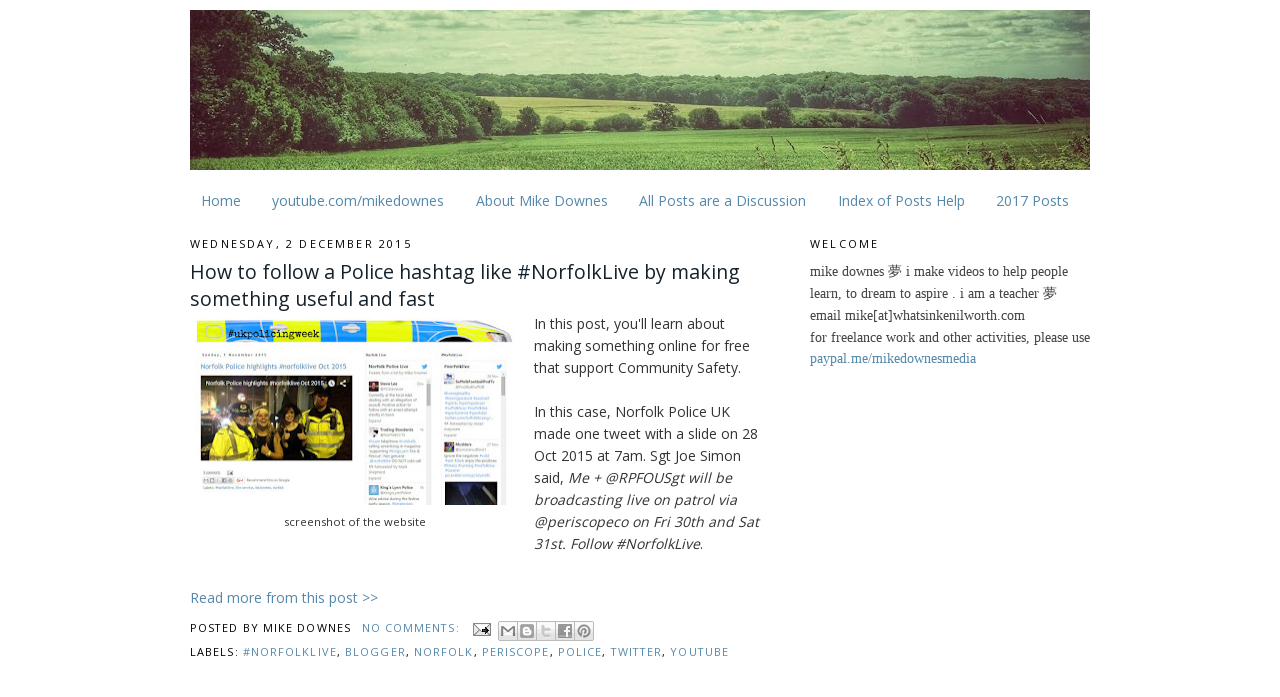

--- FILE ---
content_type: text/html; charset=UTF-8
request_url: https://www.whatsinkenilworth.com/2015/
body_size: 37046
content:
<!DOCTYPE html>
<html dir='ltr' xmlns='http://www.w3.org/1999/xhtml' xmlns:b='http://www.google.com/2005/gml/b' xmlns:data='http://www.google.com/2005/gml/data' xmlns:expr='http://www.google.com/2005/gml/expr'>
<head>
<link href='https://www.blogger.com/static/v1/widgets/2944754296-widget_css_bundle.css' rel='stylesheet' type='text/css'/>
<meta content='text/html; charset=UTF-8' http-equiv='Content-Type'/>
<meta content='blogger' name='generator'/>
<link href='https://www.whatsinkenilworth.com/favicon.ico' rel='icon' type='image/x-icon'/>
<link href='http://www.whatsinkenilworth.com/2015/' rel='canonical'/>
<link rel="alternate" type="application/atom+xml" title="mike downes - we make videos to help people learn - Atom" href="https://www.whatsinkenilworth.com/feeds/posts/default" />
<link rel="alternate" type="application/rss+xml" title="mike downes - we make videos to help people learn - RSS" href="https://www.whatsinkenilworth.com/feeds/posts/default?alt=rss" />
<link rel="service.post" type="application/atom+xml" title="mike downes - we make videos to help people learn - Atom" href="https://www.blogger.com/feeds/8241537031997879999/posts/default" />
<!--Can't find substitution for tag [blog.ieCssRetrofitLinks]-->
<meta content='mike downes - we make videos to help people learn at youtube.com/mikedownes the mike downes page' name='description'/>
<meta content='http://www.whatsinkenilworth.com/2015/' property='og:url'/>
<meta content='mike downes - we make videos to help people learn' property='og:title'/>
<meta content='mike downes - we make videos to help people learn at youtube.com/mikedownes the mike downes page' property='og:description'/>
<title>mike downes - we make videos to help people learn: 2015</title>
<style type='text/css'>@font-face{font-family:'Open Sans';font-style:normal;font-weight:400;font-stretch:100%;font-display:swap;src:url(//fonts.gstatic.com/s/opensans/v44/memSYaGs126MiZpBA-UvWbX2vVnXBbObj2OVZyOOSr4dVJWUgsjZ0B4taVIUwaEQbjB_mQ.woff2)format('woff2');unicode-range:U+0460-052F,U+1C80-1C8A,U+20B4,U+2DE0-2DFF,U+A640-A69F,U+FE2E-FE2F;}@font-face{font-family:'Open Sans';font-style:normal;font-weight:400;font-stretch:100%;font-display:swap;src:url(//fonts.gstatic.com/s/opensans/v44/memSYaGs126MiZpBA-UvWbX2vVnXBbObj2OVZyOOSr4dVJWUgsjZ0B4kaVIUwaEQbjB_mQ.woff2)format('woff2');unicode-range:U+0301,U+0400-045F,U+0490-0491,U+04B0-04B1,U+2116;}@font-face{font-family:'Open Sans';font-style:normal;font-weight:400;font-stretch:100%;font-display:swap;src:url(//fonts.gstatic.com/s/opensans/v44/memSYaGs126MiZpBA-UvWbX2vVnXBbObj2OVZyOOSr4dVJWUgsjZ0B4saVIUwaEQbjB_mQ.woff2)format('woff2');unicode-range:U+1F00-1FFF;}@font-face{font-family:'Open Sans';font-style:normal;font-weight:400;font-stretch:100%;font-display:swap;src:url(//fonts.gstatic.com/s/opensans/v44/memSYaGs126MiZpBA-UvWbX2vVnXBbObj2OVZyOOSr4dVJWUgsjZ0B4jaVIUwaEQbjB_mQ.woff2)format('woff2');unicode-range:U+0370-0377,U+037A-037F,U+0384-038A,U+038C,U+038E-03A1,U+03A3-03FF;}@font-face{font-family:'Open Sans';font-style:normal;font-weight:400;font-stretch:100%;font-display:swap;src:url(//fonts.gstatic.com/s/opensans/v44/memSYaGs126MiZpBA-UvWbX2vVnXBbObj2OVZyOOSr4dVJWUgsjZ0B4iaVIUwaEQbjB_mQ.woff2)format('woff2');unicode-range:U+0307-0308,U+0590-05FF,U+200C-2010,U+20AA,U+25CC,U+FB1D-FB4F;}@font-face{font-family:'Open Sans';font-style:normal;font-weight:400;font-stretch:100%;font-display:swap;src:url(//fonts.gstatic.com/s/opensans/v44/memSYaGs126MiZpBA-UvWbX2vVnXBbObj2OVZyOOSr4dVJWUgsjZ0B5caVIUwaEQbjB_mQ.woff2)format('woff2');unicode-range:U+0302-0303,U+0305,U+0307-0308,U+0310,U+0312,U+0315,U+031A,U+0326-0327,U+032C,U+032F-0330,U+0332-0333,U+0338,U+033A,U+0346,U+034D,U+0391-03A1,U+03A3-03A9,U+03B1-03C9,U+03D1,U+03D5-03D6,U+03F0-03F1,U+03F4-03F5,U+2016-2017,U+2034-2038,U+203C,U+2040,U+2043,U+2047,U+2050,U+2057,U+205F,U+2070-2071,U+2074-208E,U+2090-209C,U+20D0-20DC,U+20E1,U+20E5-20EF,U+2100-2112,U+2114-2115,U+2117-2121,U+2123-214F,U+2190,U+2192,U+2194-21AE,U+21B0-21E5,U+21F1-21F2,U+21F4-2211,U+2213-2214,U+2216-22FF,U+2308-230B,U+2310,U+2319,U+231C-2321,U+2336-237A,U+237C,U+2395,U+239B-23B7,U+23D0,U+23DC-23E1,U+2474-2475,U+25AF,U+25B3,U+25B7,U+25BD,U+25C1,U+25CA,U+25CC,U+25FB,U+266D-266F,U+27C0-27FF,U+2900-2AFF,U+2B0E-2B11,U+2B30-2B4C,U+2BFE,U+3030,U+FF5B,U+FF5D,U+1D400-1D7FF,U+1EE00-1EEFF;}@font-face{font-family:'Open Sans';font-style:normal;font-weight:400;font-stretch:100%;font-display:swap;src:url(//fonts.gstatic.com/s/opensans/v44/memSYaGs126MiZpBA-UvWbX2vVnXBbObj2OVZyOOSr4dVJWUgsjZ0B5OaVIUwaEQbjB_mQ.woff2)format('woff2');unicode-range:U+0001-000C,U+000E-001F,U+007F-009F,U+20DD-20E0,U+20E2-20E4,U+2150-218F,U+2190,U+2192,U+2194-2199,U+21AF,U+21E6-21F0,U+21F3,U+2218-2219,U+2299,U+22C4-22C6,U+2300-243F,U+2440-244A,U+2460-24FF,U+25A0-27BF,U+2800-28FF,U+2921-2922,U+2981,U+29BF,U+29EB,U+2B00-2BFF,U+4DC0-4DFF,U+FFF9-FFFB,U+10140-1018E,U+10190-1019C,U+101A0,U+101D0-101FD,U+102E0-102FB,U+10E60-10E7E,U+1D2C0-1D2D3,U+1D2E0-1D37F,U+1F000-1F0FF,U+1F100-1F1AD,U+1F1E6-1F1FF,U+1F30D-1F30F,U+1F315,U+1F31C,U+1F31E,U+1F320-1F32C,U+1F336,U+1F378,U+1F37D,U+1F382,U+1F393-1F39F,U+1F3A7-1F3A8,U+1F3AC-1F3AF,U+1F3C2,U+1F3C4-1F3C6,U+1F3CA-1F3CE,U+1F3D4-1F3E0,U+1F3ED,U+1F3F1-1F3F3,U+1F3F5-1F3F7,U+1F408,U+1F415,U+1F41F,U+1F426,U+1F43F,U+1F441-1F442,U+1F444,U+1F446-1F449,U+1F44C-1F44E,U+1F453,U+1F46A,U+1F47D,U+1F4A3,U+1F4B0,U+1F4B3,U+1F4B9,U+1F4BB,U+1F4BF,U+1F4C8-1F4CB,U+1F4D6,U+1F4DA,U+1F4DF,U+1F4E3-1F4E6,U+1F4EA-1F4ED,U+1F4F7,U+1F4F9-1F4FB,U+1F4FD-1F4FE,U+1F503,U+1F507-1F50B,U+1F50D,U+1F512-1F513,U+1F53E-1F54A,U+1F54F-1F5FA,U+1F610,U+1F650-1F67F,U+1F687,U+1F68D,U+1F691,U+1F694,U+1F698,U+1F6AD,U+1F6B2,U+1F6B9-1F6BA,U+1F6BC,U+1F6C6-1F6CF,U+1F6D3-1F6D7,U+1F6E0-1F6EA,U+1F6F0-1F6F3,U+1F6F7-1F6FC,U+1F700-1F7FF,U+1F800-1F80B,U+1F810-1F847,U+1F850-1F859,U+1F860-1F887,U+1F890-1F8AD,U+1F8B0-1F8BB,U+1F8C0-1F8C1,U+1F900-1F90B,U+1F93B,U+1F946,U+1F984,U+1F996,U+1F9E9,U+1FA00-1FA6F,U+1FA70-1FA7C,U+1FA80-1FA89,U+1FA8F-1FAC6,U+1FACE-1FADC,U+1FADF-1FAE9,U+1FAF0-1FAF8,U+1FB00-1FBFF;}@font-face{font-family:'Open Sans';font-style:normal;font-weight:400;font-stretch:100%;font-display:swap;src:url(//fonts.gstatic.com/s/opensans/v44/memSYaGs126MiZpBA-UvWbX2vVnXBbObj2OVZyOOSr4dVJWUgsjZ0B4vaVIUwaEQbjB_mQ.woff2)format('woff2');unicode-range:U+0102-0103,U+0110-0111,U+0128-0129,U+0168-0169,U+01A0-01A1,U+01AF-01B0,U+0300-0301,U+0303-0304,U+0308-0309,U+0323,U+0329,U+1EA0-1EF9,U+20AB;}@font-face{font-family:'Open Sans';font-style:normal;font-weight:400;font-stretch:100%;font-display:swap;src:url(//fonts.gstatic.com/s/opensans/v44/memSYaGs126MiZpBA-UvWbX2vVnXBbObj2OVZyOOSr4dVJWUgsjZ0B4uaVIUwaEQbjB_mQ.woff2)format('woff2');unicode-range:U+0100-02BA,U+02BD-02C5,U+02C7-02CC,U+02CE-02D7,U+02DD-02FF,U+0304,U+0308,U+0329,U+1D00-1DBF,U+1E00-1E9F,U+1EF2-1EFF,U+2020,U+20A0-20AB,U+20AD-20C0,U+2113,U+2C60-2C7F,U+A720-A7FF;}@font-face{font-family:'Open Sans';font-style:normal;font-weight:400;font-stretch:100%;font-display:swap;src:url(//fonts.gstatic.com/s/opensans/v44/memSYaGs126MiZpBA-UvWbX2vVnXBbObj2OVZyOOSr4dVJWUgsjZ0B4gaVIUwaEQbjA.woff2)format('woff2');unicode-range:U+0000-00FF,U+0131,U+0152-0153,U+02BB-02BC,U+02C6,U+02DA,U+02DC,U+0304,U+0308,U+0329,U+2000-206F,U+20AC,U+2122,U+2191,U+2193,U+2212,U+2215,U+FEFF,U+FFFD;}</style>
<style id='page-skin-1' type='text/css'><!--
/*
-----------------------------------------------
Blogger Template Style
Name:     Minima
Date:     26 Feb 2004
Updated by: Blogger Team
----------------------------------------------- */
#navbar-iframe {
display: none !important;
}
/* Variable definitions
====================
<Variable name="bgcolor" description="Page Background Color"
type="color" default="#fff">
<Variable name="textcolor" description="Text Color"
type="color" default="#333">
<Variable name="linkcolor" description="Link Color"
type="color" default="#58a">
<Variable name="pagetitlecolor" description="Blog Title Color"
type="color" default="#666">
<Variable name="descriptioncolor" description="Blog Description Color"
type="color" default="#999">
<Variable name="titlecolor" description="Post Title Color"
type="color" default="#c60">
<Variable name="bordercolor" description="Border Color"
type="color" default="#ccc">
<Variable name="sidebarcolor" description="Sidebar Title Color"
type="color" default="#999">
<Variable name="sidebartextcolor" description="Sidebar Text Color"
type="color" default="#666">
<Variable name="visitedlinkcolor" description="Visited Link Color"
type="color" default="#999">
<Variable name="bodyfont" description="Text Font"
type="font" default="normal normal 100% Georgia, Serif">
<Variable name="headerfont" description="Sidebar Title Font"
type="font"
default="normal normal 78% 'Trebuchet MS',Trebuchet,Arial,Verdana,Sans-serif">
<Variable name="pagetitlefont" description="Blog Title Font"
type="font"
default="normal normal 200% Georgia, Serif">
<Variable name="descriptionfont" description="Blog Description Font"
type="font"
default="normal normal 78% 'Trebuchet MS', Trebuchet, Arial, Verdana, Sans-serif">
<Variable name="postfooterfont" description="Post Footer Font"
type="font"
default="normal normal 78% 'Trebuchet MS', Trebuchet, Arial, Verdana, Sans-serif">
<Variable name="startSide" description="Side where text starts in blog language"
type="automatic" default="left">
<Variable name="endSide" description="Side where text ends in blog language"
type="automatic" default="right">
*/
/* Use this with templates/template-twocol.html */
body {
background:#ffffff;
margin:0;
color:#333333;
font:x-small Georgia Serif;
font-size/* */:/**/small;
font-size: /**/small;
text-align: center;
}
a:link {
color:#5588aa;
text-decoration:none;
}
a:visited {
color:#0066CC;
text-decoration:none;
}
a:hover {
color:#15222b;
text-decoration:underline;
}
a img {
border-width:0;
}
/* Header
-----------------------------------------------
*/
#header-wrapper {
width:900px;
margin:0 auto 10px;
border:0px solid #ffffff;
}
#header-inner {
background-position: center;
margin-left: auto;
margin-right: auto;
}
#header {
margin: 0px;
border: 0px solid #ffffff;
text-align: center;
color:#666666;
}
#header h1 {
margin:5px 5px 0;
padding:15px 20px .25em;
line-height:1.2em;
text-transform:uppercase;
letter-spacing:.2em;
font: normal normal 200% Open Sans;
}
#header a {
color:#666666;
text-decoration:none;
}
#header a:hover {
color:#666666;
}
#header .description {
margin:0 5px 5px;
padding:0 20px 15px;
max-width:950px;
text-transform:uppercase;
letter-spacing:.2em;
line-height: 1.4em;
font: normal normal 78% Open Sans;
color: #999999;
}
#header img {
margin-left: auto;
margin-right: auto;
}
/* Outer-Wrapper
----------------------------------------------- */
#outer-wrapper {
width: 900px;
margin:0 auto;
padding:10px;
text-align:left;
font: normal normal 14px Open Sans;
}
#main-wrapper {
width: 580px;
float: left;
word-wrap: break-word; /* fix for long text breaking sidebar float in IE */
overflow: hidden;     /* fix for long non-text content breaking IE sidebar float */
}
#sidebar-wrapper {
width: 280px;
float: right;
word-wrap: break-word; /* fix for long text breaking sidebar float in IE */
overflow: hidden;      /* fix for long non-text content breaking IE sidebar float */
}
/* Headings
----------------------------------------------- */
h2 {
margin:1.5em 0 .75em;
font:normal normal 78% Open Sans;
line-height: 1.4em;
text-transform:uppercase;
letter-spacing:.2em;
color:#000000;
}
/* Posts
-----------------------------------------------
*/
h2.date-header {
margin:1.5em 0 .5em;
}
.post {
margin:.5em 0 1.5em;
border-bottom:1px dotted #ffffff;
padding-bottom:0.5em;
}
.post h3 {
margin:.25em 0 0;
padding:0 0 1px;
font-size:140%;
font-weight:normal;
line-height:1.4em;
color:#15222b;
}
.post h3 a, .post h3 a:visited, .post h3 strong {
display:block;
text-decoration:none;
color:#15222b;
font-weight:normal;
}
.post h3 strong, .post h3 a:hover {
color:#333333;
}
.post-body {
margin:0 0 .75em;
line-height:1.6em;
}
.post-body blockquote {
line-height:1.3em;
}
.post-footer {
margin: .75em 0;
color:#000000;
text-transform:uppercase;
letter-spacing:.1em;
font: normal normal 78% Open Sans;
line-height: 1.4em;
}
.comment-link {
margin-left:.6em;
}
.post img, table.tr-caption-container {
padding:4px;
border:1px solid #ffffff;
}
.tr-caption-container img {
border: none;
padding: 0;
}
.post blockquote {
margin:1em 2px;
}
.post blockquote p {
margin:.75em 0;
}
/* Comments
----------------------------------------------- */
#comments h4 {
margin:1em 0;
font-weight: bold;
line-height: 1.4em;
text-transform:uppercase;
letter-spacing:.2em;
color: #000000;
}
#comments-block {
margin:1em 0 1.5em;
line-height:1.6em;
}
#comments-block .comment-author {
margin:.5em 0;
}
#comments-block .comment-body {
margin:.25em 0 0;
}
#comments-block .comment-footer {
margin:-.25em 0 2em;
line-height: 1.4em;
text-transform:uppercase;
letter-spacing:.1em;
}
#comments-block .comment-body p {
margin:0 0 .75em;
}
.deleted-comment {
font-style:italic;
color:gray;
}
#blog-pager-newer-link {
float: left;
}
#blog-pager-older-link {
float: right;
}
#blog-pager {
text-align: center;
}
.feed-links {
clear: both;
line-height: 2.5em;
}
/* Sidebar Content
----------------------------------------------- */
.sidebar {
color: #444444;
line-height: 1.5em;
}
.sidebar ul {
list-style:none;
margin:0 0 0;
padding:0 0 0;
}
.sidebar li {
margin:0;
padding-top:0;
padding-right:0;
padding-bottom:.25em;
padding-left:15px;
text-indent:-15px;
line-height:1.5em;
}
.sidebar .widget, .main .widget {
border-bottom:1px dotted #ffffff;
margin:0 0 1.5em;
padding:0 0 1.5em;
}
.main .Blog {
border-bottom-width: 0;
}
/* Profile
----------------------------------------------- */
.profile-img {
float: left;
margin-top: 0;
margin-right: 5px;
margin-bottom: 5px;
margin-left: 0;
padding: 4px;
border: 1px solid #ffffff;
}
.profile-data {
margin:0;
text-transform:uppercase;
letter-spacing:.1em;
font: normal normal 78% Open Sans;
color: #000000;
font-weight: bold;
line-height: 1.6em;
}
.profile-datablock {
margin:.5em 0 .5em;
}
.profile-textblock {
margin: 0.5em 0;
line-height: 1.6em;
}
.profile-link {
font: normal normal 78% Open Sans;
text-transform: uppercase;
letter-spacing: .1em;
}
/* Footer
----------------------------------------------- */
#footer {
width:660px;
clear:both;
margin:0 auto;
padding-top:15px;
line-height: 1.6em;
text-transform:uppercase;
letter-spacing:.1em;
text-align: center;
}

--></style>
<meta content='yiQ-9PiD7ek5FmnTK2qJaM5-yJ5tHWMA1HPqC-yt3-0' name='google-site-verification'/>
<meta content='BqiUzIAFCymzKlFjbL5trkLIgSA' name='alexaVerifyID'/>
<meta content='yiQ-9PiD7ek5FmnTK2qJaM5-yJ5tHWMA1HPqC-yt3-0' name='google-site-verification'/>
<meta content='d97361fda39bdcac68855227dd888e7b' name='p:domain_verify'/>
<link href='https://www.blogger.com/dyn-css/authorization.css?targetBlogID=8241537031997879999&amp;zx=5fcec4bc-d6a3-422e-b153-77f8ecf74516' media='none' onload='if(media!=&#39;all&#39;)media=&#39;all&#39;' rel='stylesheet'/><noscript><link href='https://www.blogger.com/dyn-css/authorization.css?targetBlogID=8241537031997879999&amp;zx=5fcec4bc-d6a3-422e-b153-77f8ecf74516' rel='stylesheet'/></noscript>
<meta name='google-adsense-platform-account' content='ca-host-pub-1556223355139109'/>
<meta name='google-adsense-platform-domain' content='blogspot.com'/>

<!-- data-ad-client=ca-pub-7588652372285434 -->

</head>
<body>
<div class='navbar section' id='navbar'><div class='widget Navbar' data-version='1' id='Navbar1'><script type="text/javascript">
    function setAttributeOnload(object, attribute, val) {
      if(window.addEventListener) {
        window.addEventListener('load',
          function(){ object[attribute] = val; }, false);
      } else {
        window.attachEvent('onload', function(){ object[attribute] = val; });
      }
    }
  </script>
<div id="navbar-iframe-container"></div>
<script type="text/javascript" src="https://apis.google.com/js/platform.js"></script>
<script type="text/javascript">
      gapi.load("gapi.iframes:gapi.iframes.style.bubble", function() {
        if (gapi.iframes && gapi.iframes.getContext) {
          gapi.iframes.getContext().openChild({
              url: 'https://www.blogger.com/navbar/8241537031997879999?origin\x3dhttps://www.whatsinkenilworth.com',
              where: document.getElementById("navbar-iframe-container"),
              id: "navbar-iframe"
          });
        }
      });
    </script><script type="text/javascript">
(function() {
var script = document.createElement('script');
script.type = 'text/javascript';
script.src = '//pagead2.googlesyndication.com/pagead/js/google_top_exp.js';
var head = document.getElementsByTagName('head')[0];
if (head) {
head.appendChild(script);
}})();
</script>
</div></div>
<div id='outer-wrapper'><div id='wrap2'>
<!-- skip links for text browsers -->
<span id='skiplinks' style='display:none;'>
<a href='#main'>skip to main </a> |
      <a href='#sidebar'>skip to sidebar</a>
</span>
<div id='header-wrapper'>
<div class='header section' id='header'><div class='widget Header' data-version='1' id='Header1'>
<div id='header-inner'>
<a href='https://www.whatsinkenilworth.com/' style='display: block'>
<img alt='mike downes - we make videos to help people learn' height='160px; ' id='Header1_headerimg' src='https://blogger.googleusercontent.com/img/b/R29vZ2xl/AVvXsEiiU8La9flLuy5ypMlCkifY8WMhxKy_ogehC4WI6rsQ2Wmcvg-sMS1xZfvHKXpY1mMGi-8jaWiWO7kK5yUcrQ9kxcT9HzbcQIVkvaaJqvWq5K5fBVHvJ8qPb4lpXI3dPV9eArgpqFuuQnY/s900/youtube+channel+art+26july19+2560x1440+%25288%2529456.jpg' style='display: block' width='900px; '/>
</a>
</div>
</div></div>
</div>
<div id='content-wrapper'>
<div id='crosscol-wrapper' style='text-align:center'>
<div class='crosscol section' id='crosscol'><div class='widget PageList' data-version='1' id='PageList1'>
<h2>Pages</h2>
<div class='widget-content'>
<ul>
<li>
<a href='https://www.whatsinkenilworth.com/'>Home</a>
</li>
<li>
<a href='https://www.youtube.com/user/themikedownespage'>youtube.com/mikedownes</a>
</li>
<li>
<a href='https://www.whatsinkenilworth.com/p/about-mike-downes.html'>About Mike Downes</a>
</li>
<li>
<a href='https://www.whatsinkenilworth.com/p/posts-on-this-website-are-discussion.html'>All Posts are a Discussion</a>
</li>
<li>
<a href='https://www.whatsinkenilworth.com/p/contents.html'>Index of Posts Help</a>
</li>
<li>
<a href='http://www.whatsinkenilworth.com/2017'>2017 Posts</a>
</li>
</ul>
<div class='clear'></div>
</div>
</div></div>
</div>
<div id='main-wrapper'>
<div class='main section' id='main'><div class='widget Blog' data-version='1' id='Blog1'>
<div class='blog-posts hfeed'>

          <div class="date-outer">
        
<h2 class='date-header'><span>Wednesday, 2 December 2015</span></h2>

          <div class="date-posts">
        
<div class='post-outer'>
<div class='post hentry' itemprop='blogPost' itemscope='itemscope' itemtype='http://schema.org/BlogPosting'>
<meta content='https://blogger.googleusercontent.com/img/b/R29vZ2xl/AVvXsEhm0yZDBgWvrm_qccQsmPYOZ6nSVyCaQTtzjgwEIj8VyuCUacwuy3meV061oPv5Rk1t4hIKtH4maeE-4f_xd9NShJs9CjOphlBZzSLufxEAGojJLT_NRoSt3dxJE7mr4cRCNKvLaxukaTA/s320/norfolkpolicelive.jpg' itemprop='image_url'/>
<meta content='8241537031997879999' itemprop='blogId'/>
<meta content='4683846389791198472' itemprop='postId'/>
<a name='4683846389791198472'></a>
<h3 class='post-title entry-title' itemprop='name'>
<a href='https://www.whatsinkenilworth.com/2015/12/how-to-follow-police-hashtag-like.html'>How to follow a Police hashtag like #NorfolkLive by making something useful and fast </a>
</h3>
<div class='post-header'>
<div class='post-header-line-1'></div>
</div>
<div class='post-body entry-content' id='post-body-4683846389791198472' itemprop='articleBody'>
<table cellpadding="0" cellspacing="0" class="tr-caption-container" style="float: left; margin-right: 1em; text-align: left;"><tbody>
<tr><td style="text-align: center;"><a href="https://blogger.googleusercontent.com/img/b/R29vZ2xl/AVvXsEhm0yZDBgWvrm_qccQsmPYOZ6nSVyCaQTtzjgwEIj8VyuCUacwuy3meV061oPv5Rk1t4hIKtH4maeE-4f_xd9NShJs9CjOphlBZzSLufxEAGojJLT_NRoSt3dxJE7mr4cRCNKvLaxukaTA/s1600/norfolkpolicelive.jpg" imageanchor="1" style="clear: left; margin-bottom: 1em; margin-left: auto; margin-right: auto;"><img border="0" height="187" src="https://blogger.googleusercontent.com/img/b/R29vZ2xl/AVvXsEhm0yZDBgWvrm_qccQsmPYOZ6nSVyCaQTtzjgwEIj8VyuCUacwuy3meV061oPv5Rk1t4hIKtH4maeE-4f_xd9NShJs9CjOphlBZzSLufxEAGojJLT_NRoSt3dxJE7mr4cRCNKvLaxukaTA/s320/norfolkpolicelive.jpg" width="320"></a></td></tr>
<tr><td class="tr-caption" style="text-align: center;">screenshot of the website</td></tr>
</tbody></table>
In this post, you&#39;ll learn about making something online for free that support Community Safety.<br>
<br>
In this case, Norfolk Police UK made one tweet with a slide on 28 Oct 2015 at 7am. Sgt Joe Simon said,&#160;<i>Me + @RPFOUSgt will be broadcasting live on patrol via @periscopeco on Fri 30th and Sat 31st. Follow #NorfolkLive</i>.<br>
<br>
<div style='clear: both;'></div>
</div>
<div class='jump-link'>
<a href='https://www.whatsinkenilworth.com/2015/12/how-to-follow-police-hashtag-like.html#more' title='How to follow a Police hashtag like #NorfolkLive by making something useful and fast '>Read more from this post &gt;&gt;</a>
</div>
<div class='post-footer'>
<div class='post-footer-line post-footer-line-1'><span class='post-author vcard'>
Posted by
<span class='fn' itemprop='author' itemscope='itemscope' itemtype='http://schema.org/Person'>
<span itemprop='name'>Mike Downes</span>
</span>
</span>
<span class='post-comment-link'>
<a class='comment-link' href='https://www.whatsinkenilworth.com/2015/12/how-to-follow-police-hashtag-like.html#comment-form' onclick=''>
No comments:
  </a>
</span>
<span class='post-icons'>
<span class='item-action'>
<a href='https://www.blogger.com/email-post/8241537031997879999/4683846389791198472' title='Email Post'>
<img alt="" class="icon-action" height="13" src="//img1.blogblog.com/img/icon18_email.gif" width="18">
</a>
</span>
<span class='item-control blog-admin pid-288000526'>
<a href='https://www.blogger.com/post-edit.g?blogID=8241537031997879999&postID=4683846389791198472&from=pencil' title='Edit Post'>
<img alt='' class='icon-action' height='18' src='https://resources.blogblog.com/img/icon18_edit_allbkg.gif' width='18'/>
</a>
</span>
</span>
<span class='post-backlinks post-comment-link'>
</span>
<div class='post-share-buttons goog-inline-block'>
<a class='goog-inline-block share-button sb-email' href='https://www.blogger.com/share-post.g?blogID=8241537031997879999&postID=4683846389791198472&target=email' target='_blank' title='Email This'><span class='share-button-link-text'>Email This</span></a><a class='goog-inline-block share-button sb-blog' href='https://www.blogger.com/share-post.g?blogID=8241537031997879999&postID=4683846389791198472&target=blog' onclick='window.open(this.href, "_blank", "height=270,width=475"); return false;' target='_blank' title='BlogThis!'><span class='share-button-link-text'>BlogThis!</span></a><a class='goog-inline-block share-button sb-twitter' href='https://www.blogger.com/share-post.g?blogID=8241537031997879999&postID=4683846389791198472&target=twitter' target='_blank' title='Share to X'><span class='share-button-link-text'>Share to X</span></a><a class='goog-inline-block share-button sb-facebook' href='https://www.blogger.com/share-post.g?blogID=8241537031997879999&postID=4683846389791198472&target=facebook' onclick='window.open(this.href, "_blank", "height=430,width=640"); return false;' target='_blank' title='Share to Facebook'><span class='share-button-link-text'>Share to Facebook</span></a><a class='goog-inline-block share-button sb-pinterest' href='https://www.blogger.com/share-post.g?blogID=8241537031997879999&postID=4683846389791198472&target=pinterest' target='_blank' title='Share to Pinterest'><span class='share-button-link-text'>Share to Pinterest</span></a>
</div>
</div>
<div class='post-footer-line post-footer-line-2'><span class='post-labels'>
Labels:
<a href='https://www.whatsinkenilworth.com/search/label/%23norfolklive' rel='tag'>#norfolklive</a>,
<a href='https://www.whatsinkenilworth.com/search/label/blogger' rel='tag'>blogger</a>,
<a href='https://www.whatsinkenilworth.com/search/label/norfolk' rel='tag'>norfolk</a>,
<a href='https://www.whatsinkenilworth.com/search/label/periscope' rel='tag'>periscope</a>,
<a href='https://www.whatsinkenilworth.com/search/label/police' rel='tag'>police</a>,
<a href='https://www.whatsinkenilworth.com/search/label/twitter' rel='tag'>twitter</a>,
<a href='https://www.whatsinkenilworth.com/search/label/youtube' rel='tag'>youtube</a>
</span>
</div>
<div class='post-footer-line post-footer-line-3'><span class='post-location'>
</span>
</div>
</div>
</div>
</div>
<div class='inline-ad'>
<script type="text/javascript">
    google_ad_client = "ca-pub-7588652372285434";
    google_ad_host = "ca-host-pub-1556223355139109";
    google_ad_host_channel = "L0007";
    google_ad_slot = "5399588869";
    google_ad_width = 336;
    google_ad_height = 280;
</script>
<!-- whatsinkenilworth_main_Blog1_336x280_as -->
<script type="text/javascript"
src="https://pagead2.googlesyndication.com/pagead/show_ads.js">
</script>
</div>
<div class='post-outer'>
<div class='post hentry' itemprop='blogPost' itemscope='itemscope' itemtype='http://schema.org/BlogPosting'>
<meta content='https://blogger.googleusercontent.com/img/b/R29vZ2xl/AVvXsEiQRUAB6ogGFZzxRApLtR_WdQAJO_9j35x0nFfN9qqyPVihgz49Tc-J6NzKwbZRwo3eJYDy5cT3KFM7CoU7tFHkamXKmU92hyFK1zliVhgt9lXjT2BAsdRZknZTc7c6gVENiqp_Pd8-pik/s320/uk+police+coventry+sept+11+hangout-002.jpg' itemprop='image_url'/>
<meta content='8241537031997879999' itemprop='blogId'/>
<meta content='8475447670100659611' itemprop='postId'/>
<a name='8475447670100659611'></a>
<h3 class='post-title entry-title' itemprop='name'>
<a href='https://www.whatsinkenilworth.com/2015/12/timeless-live-video-from-west-mids.html'>Timeless live video from West Mids Police and Fire tells of the value in Community Safety </a>
</h3>
<div class='post-header'>
<div class='post-header-line-1'></div>
</div>
<div class='post-body entry-content' id='post-body-8475447670100659611' itemprop='articleBody'>
<div class="separator" style="clear: both; text-align: center;">
<a href="https://blogger.googleusercontent.com/img/b/R29vZ2xl/AVvXsEiQRUAB6ogGFZzxRApLtR_WdQAJO_9j35x0nFfN9qqyPVihgz49Tc-J6NzKwbZRwo3eJYDy5cT3KFM7CoU7tFHkamXKmU92hyFK1zliVhgt9lXjT2BAsdRZknZTc7c6gVENiqp_Pd8-pik/s1600/uk+police+coventry+sept+11+hangout-002.jpg" imageanchor="1" style="clear: left; float: left; margin-bottom: 1em; margin-right: 1em;"><img border="0" height="235" src="https://blogger.googleusercontent.com/img/b/R29vZ2xl/AVvXsEiQRUAB6ogGFZzxRApLtR_WdQAJO_9j35x0nFfN9qqyPVihgz49Tc-J6NzKwbZRwo3eJYDy5cT3KFM7CoU7tFHkamXKmU92hyFK1zliVhgt9lXjT2BAsdRZknZTc7c6gVENiqp_Pd8-pik/s320/uk+police+coventry+sept+11+hangout-002.jpg" width="320"></a></div>
<div style="text-align: justify;">
It&#39;s December 2015, four years and three months from when Supt Kerry Blakeman and Commander Simon Shilton invited me to Coventry Police Station to learn about Google+ and Live Video at YouTube.</div>
<div style="text-align: justify;">
<br></div>
<div style="text-align: justify;">
Having watched back the clip today, it&#39;s a timeless piece of work. I have no hesitation in recommending anyone in Policing and Community Safety to take the time to watch.<br>
</div>
<div style='clear: both;'></div>
</div>
<div class='jump-link'>
<a href='https://www.whatsinkenilworth.com/2015/12/timeless-live-video-from-west-mids.html#more' title='Timeless live video from West Mids Police and Fire tells of the value in Community Safety '>Read more from this post &gt;&gt;</a>
</div>
<div class='post-footer'>
<div class='post-footer-line post-footer-line-1'><span class='post-author vcard'>
Posted by
<span class='fn' itemprop='author' itemscope='itemscope' itemtype='http://schema.org/Person'>
<span itemprop='name'>Mike Downes</span>
</span>
</span>
<span class='post-comment-link'>
<a class='comment-link' href='https://www.whatsinkenilworth.com/2015/12/timeless-live-video-from-west-mids.html#comment-form' onclick=''>
No comments:
  </a>
</span>
<span class='post-icons'>
<span class='item-action'>
<a href='https://www.blogger.com/email-post/8241537031997879999/8475447670100659611' title='Email Post'>
<img alt="" class="icon-action" height="13" src="//img1.blogblog.com/img/icon18_email.gif" width="18">
</a>
</span>
<span class='item-control blog-admin pid-288000526'>
<a href='https://www.blogger.com/post-edit.g?blogID=8241537031997879999&postID=8475447670100659611&from=pencil' title='Edit Post'>
<img alt='' class='icon-action' height='18' src='https://resources.blogblog.com/img/icon18_edit_allbkg.gif' width='18'/>
</a>
</span>
</span>
<span class='post-backlinks post-comment-link'>
</span>
<div class='post-share-buttons goog-inline-block'>
<a class='goog-inline-block share-button sb-email' href='https://www.blogger.com/share-post.g?blogID=8241537031997879999&postID=8475447670100659611&target=email' target='_blank' title='Email This'><span class='share-button-link-text'>Email This</span></a><a class='goog-inline-block share-button sb-blog' href='https://www.blogger.com/share-post.g?blogID=8241537031997879999&postID=8475447670100659611&target=blog' onclick='window.open(this.href, "_blank", "height=270,width=475"); return false;' target='_blank' title='BlogThis!'><span class='share-button-link-text'>BlogThis!</span></a><a class='goog-inline-block share-button sb-twitter' href='https://www.blogger.com/share-post.g?blogID=8241537031997879999&postID=8475447670100659611&target=twitter' target='_blank' title='Share to X'><span class='share-button-link-text'>Share to X</span></a><a class='goog-inline-block share-button sb-facebook' href='https://www.blogger.com/share-post.g?blogID=8241537031997879999&postID=8475447670100659611&target=facebook' onclick='window.open(this.href, "_blank", "height=430,width=640"); return false;' target='_blank' title='Share to Facebook'><span class='share-button-link-text'>Share to Facebook</span></a><a class='goog-inline-block share-button sb-pinterest' href='https://www.blogger.com/share-post.g?blogID=8241537031997879999&postID=8475447670100659611&target=pinterest' target='_blank' title='Share to Pinterest'><span class='share-button-link-text'>Share to Pinterest</span></a>
</div>
</div>
<div class='post-footer-line post-footer-line-2'><span class='post-labels'>
Labels:
<a href='https://www.whatsinkenilworth.com/search/label/community%20safety' rel='tag'>community safety</a>,
<a href='https://www.whatsinkenilworth.com/search/label/fire' rel='tag'>fire</a>,
<a href='https://www.whatsinkenilworth.com/search/label/kerry%20blakeman' rel='tag'>kerry blakeman</a>,
<a href='https://www.whatsinkenilworth.com/search/label/LIVE%20at%20YouTube' rel='tag'>LIVE at YouTube</a>,
<a href='https://www.whatsinkenilworth.com/search/label/police' rel='tag'>police</a>,
<a href='https://www.whatsinkenilworth.com/search/label/simon%20shilton' rel='tag'>simon shilton</a>
</span>
</div>
<div class='post-footer-line post-footer-line-3'><span class='post-location'>
</span>
</div>
</div>
</div>
</div>
<div class='inline-ad'>
<script type="text/javascript">
    google_ad_client = "ca-pub-7588652372285434";
    google_ad_host = "ca-host-pub-1556223355139109";
    google_ad_host_channel = "L0007";
    google_ad_slot = "5399588869";
    google_ad_width = 336;
    google_ad_height = 280;
</script>
<!-- whatsinkenilworth_main_Blog1_336x280_as -->
<script type="text/javascript"
src="https://pagead2.googlesyndication.com/pagead/show_ads.js">
</script>
</div>

          </div></div>
        

          <div class="date-outer">
        
<h2 class='date-header'><span>Tuesday, 17 November 2015</span></h2>

          <div class="date-posts">
        
<div class='post-outer'>
<div class='post hentry' itemprop='blogPost' itemscope='itemscope' itemtype='http://schema.org/BlogPosting'>
<meta content='https://blogger.googleusercontent.com/img/b/R29vZ2xl/AVvXsEjtjCeV59vRxW4h2TIStwZsaJBL4s4sICotXXc5lIpDEyNRw4_74YO0ElieB0zcrdg9Jg3AZZyX8crntUDNcylhZvPdq0SPW8x75Mfum_dkh_qKcCr-HdAT8iBe-QclGmND2LJ0xf2e0XA/s320/essex+police+twitter+map+mike+downes+media2.jpg' itemprop='image_url'/>
<meta content='8241537031997879999' itemprop='blogId'/>
<meta content='7961869375685772793' itemprop='postId'/>
<a name='7961869375685772793'></a>
<h3 class='post-title entry-title' itemprop='name'>
<a href='https://www.whatsinkenilworth.com/2015/11/essex-police-twitter-accounts-mapped.html'>Essex Police Twitter Accounts Mapped</a>
</h3>
<div class='post-header'>
<div class='post-header-line-1'></div>
</div>
<div class='post-body entry-content' id='post-body-7961869375685772793' itemprop='articleBody'>
<a href="https://blogger.googleusercontent.com/img/b/R29vZ2xl/AVvXsEjtjCeV59vRxW4h2TIStwZsaJBL4s4sICotXXc5lIpDEyNRw4_74YO0ElieB0zcrdg9Jg3AZZyX8crntUDNcylhZvPdq0SPW8x75Mfum_dkh_qKcCr-HdAT8iBe-QclGmND2LJ0xf2e0XA/s1600/essex+police+twitter+map+mike+downes+media2.jpg" imageanchor="1" style="clear: left; float: left; margin-bottom: 1em; margin-right: 1em;"><img border="0" height="235" src="https://blogger.googleusercontent.com/img/b/R29vZ2xl/AVvXsEjtjCeV59vRxW4h2TIStwZsaJBL4s4sICotXXc5lIpDEyNRw4_74YO0ElieB0zcrdg9Jg3AZZyX8crntUDNcylhZvPdq0SPW8x75Mfum_dkh_qKcCr-HdAT8iBe-QclGmND2LJ0xf2e0XA/s320/essex+police+twitter+map+mike+downes+media2.jpg" width="320"></a>This post was first made on my <a href="http://www.mikedownesmedia.com/2015/11/essex-police-twitter-accounts-mapped.html" target="_blank">mike downes media website</a>&#160;as it has a wider page width and maps will look better, it reads:<br>
<br>
<div style="text-align: justify;">
This interactive map has been produced from the public twitter list at <a href="https://twitter.com/EssexPoliceUK/lists/essex-officers-who-tweet" target="_blank">Essex Police UK - Officers who tweet</a>&#160;(time of writing 102 members, I&#39;ve added the main force account too).</div>
<div style="text-align: justify;">
<br></div>
<div style="text-align: justify;">
All pushpin locations are <b>approximate</b> based on what we can see in each twitter bio. The purpose of the map is to give a rough idea where the officers are located.<br>
</div>
<div style='clear: both;'></div>
</div>
<div class='jump-link'>
<a href='https://www.whatsinkenilworth.com/2015/11/essex-police-twitter-accounts-mapped.html#more' title='Essex Police Twitter Accounts Mapped'>Read more from this post &gt;&gt;</a>
</div>
<div class='post-footer'>
<div class='post-footer-line post-footer-line-1'><span class='post-author vcard'>
Posted by
<span class='fn' itemprop='author' itemscope='itemscope' itemtype='http://schema.org/Person'>
<span itemprop='name'>Mike Downes</span>
</span>
</span>
<span class='post-comment-link'>
<a class='comment-link' href='https://www.whatsinkenilworth.com/2015/11/essex-police-twitter-accounts-mapped.html#comment-form' onclick=''>
No comments:
  </a>
</span>
<span class='post-icons'>
<span class='item-action'>
<a href='https://www.blogger.com/email-post/8241537031997879999/7961869375685772793' title='Email Post'>
<img alt="" class="icon-action" height="13" src="//img1.blogblog.com/img/icon18_email.gif" width="18">
</a>
</span>
<span class='item-control blog-admin pid-288000526'>
<a href='https://www.blogger.com/post-edit.g?blogID=8241537031997879999&postID=7961869375685772793&from=pencil' title='Edit Post'>
<img alt='' class='icon-action' height='18' src='https://resources.blogblog.com/img/icon18_edit_allbkg.gif' width='18'/>
</a>
</span>
</span>
<span class='post-backlinks post-comment-link'>
</span>
<div class='post-share-buttons goog-inline-block'>
<a class='goog-inline-block share-button sb-email' href='https://www.blogger.com/share-post.g?blogID=8241537031997879999&postID=7961869375685772793&target=email' target='_blank' title='Email This'><span class='share-button-link-text'>Email This</span></a><a class='goog-inline-block share-button sb-blog' href='https://www.blogger.com/share-post.g?blogID=8241537031997879999&postID=7961869375685772793&target=blog' onclick='window.open(this.href, "_blank", "height=270,width=475"); return false;' target='_blank' title='BlogThis!'><span class='share-button-link-text'>BlogThis!</span></a><a class='goog-inline-block share-button sb-twitter' href='https://www.blogger.com/share-post.g?blogID=8241537031997879999&postID=7961869375685772793&target=twitter' target='_blank' title='Share to X'><span class='share-button-link-text'>Share to X</span></a><a class='goog-inline-block share-button sb-facebook' href='https://www.blogger.com/share-post.g?blogID=8241537031997879999&postID=7961869375685772793&target=facebook' onclick='window.open(this.href, "_blank", "height=430,width=640"); return false;' target='_blank' title='Share to Facebook'><span class='share-button-link-text'>Share to Facebook</span></a><a class='goog-inline-block share-button sb-pinterest' href='https://www.blogger.com/share-post.g?blogID=8241537031997879999&postID=7961869375685772793&target=pinterest' target='_blank' title='Share to Pinterest'><span class='share-button-link-text'>Share to Pinterest</span></a>
</div>
</div>
<div class='post-footer-line post-footer-line-2'><span class='post-labels'>
Labels:
<a href='https://www.whatsinkenilworth.com/search/label/essex' rel='tag'>essex</a>,
<a href='https://www.whatsinkenilworth.com/search/label/essex%20police' rel='tag'>essex police</a>,
<a href='https://www.whatsinkenilworth.com/search/label/map' rel='tag'>map</a>,
<a href='https://www.whatsinkenilworth.com/search/label/pc%20alan%20conran' rel='tag'>pc alan conran</a>,
<a href='https://www.whatsinkenilworth.com/search/label/police' rel='tag'>police</a>,
<a href='https://www.whatsinkenilworth.com/search/label/twitter' rel='tag'>twitter</a>
</span>
</div>
<div class='post-footer-line post-footer-line-3'><span class='post-location'>
</span>
</div>
</div>
</div>
</div>

          </div></div>
        

          <div class="date-outer">
        
<h2 class='date-header'><span>Saturday, 17 October 2015</span></h2>

          <div class="date-posts">
        
<div class='post-outer'>
<div class='post hentry' itemprop='blogPost' itemscope='itemscope' itemtype='http://schema.org/BlogPosting'>
<meta content='https://blogger.googleusercontent.com/img/b/R29vZ2xl/AVvXsEh8inT4FQrvYZ5WDaEyV3A8yJZI5GWXvVKe2aXfxzCAdxsi9GdSkdgiGUikhcLWslefF7o5yu_cp8UOEpYuqG6dtvJ9GMmzWqhkXMzUMDOaYMEfJwVX-dxJv3t31YXdlqgddX7PgqAtI9U/s320/PC+Alan+Conran+Essex+Police+UK+Twitter+Album+%2540PcAlanConran_mike+downes+media+17oct15.jpg' itemprop='image_url'/>
<meta content='8241537031997879999' itemprop='blogId'/>
<meta content='4417364371033910210' itemprop='postId'/>
<a name='4417364371033910210'></a>
<h3 class='post-title entry-title' itemprop='name'>
<a href='https://www.whatsinkenilworth.com/2015/10/pc-alan-conran-essex-police-uk-twitter.html'>PC Alan Conran Essex Police UK Twitter Album @PCAlanConran</a>
</h3>
<div class='post-header'>
<div class='post-header-line-1'></div>
</div>
<div class='post-body entry-content' id='post-body-4417364371033910210' itemprop='articleBody'>
<table cellpadding="0" cellspacing="0" class="tr-caption-container" style="float: left; margin-right: 1em; text-align: left;"><tbody>
<tr><td style="text-align: center;"><a href="https://blogger.googleusercontent.com/img/b/R29vZ2xl/AVvXsEh8inT4FQrvYZ5WDaEyV3A8yJZI5GWXvVKe2aXfxzCAdxsi9GdSkdgiGUikhcLWslefF7o5yu_cp8UOEpYuqG6dtvJ9GMmzWqhkXMzUMDOaYMEfJwVX-dxJv3t31YXdlqgddX7PgqAtI9U/s1600/PC+Alan+Conran+Essex+Police+UK+Twitter+Album+%2540PcAlanConran_mike+downes+media+17oct15.jpg" imageanchor="1" style="clear: left; margin-bottom: 1em; margin-left: auto; margin-right: auto;"><img border="0" height="179" src="https://blogger.googleusercontent.com/img/b/R29vZ2xl/AVvXsEh8inT4FQrvYZ5WDaEyV3A8yJZI5GWXvVKe2aXfxzCAdxsi9GdSkdgiGUikhcLWslefF7o5yu_cp8UOEpYuqG6dtvJ9GMmzWqhkXMzUMDOaYMEfJwVX-dxJv3t31YXdlqgddX7PgqAtI9U/s320/PC+Alan+Conran+Essex+Police+UK+Twitter+Album+%2540PcAlanConran_mike+downes+media+17oct15.jpg" width="320"></a></td></tr>
<tr><td class="tr-caption" style="text-align: center;">If you click this image, it will open a lightbox album<br>
or if on mobile/tablet <a href="https://photos.google.com/share/AF1QipPMPaD1BMjeFr7nu1VXD7G1b9grDRL_-xhxylDajtU6s49XYbah87-jPR9friknLA?key=cEUyakhtNHRBdlhGZEp1bGhnV0lzb0RYVGg3YWtn" target="_blank"><b>click here for photos app</b></a></td></tr>
</tbody></table>
<div style="text-align: justify;">
This is a theory post. It will show how making a public google photo album will make thirty eight images and two videos show up in a Google Search.</div>
<div style="text-align: justify;">
<br></div>
<div style="text-align: justify;">
Of course they are not the same image URLs on twitter - they are a copy stored on Google.</div>
<br>
<div style='clear: both;'></div>
</div>
<div class='jump-link'>
<a href='https://www.whatsinkenilworth.com/2015/10/pc-alan-conran-essex-police-uk-twitter.html#more' title='PC Alan Conran Essex Police UK Twitter Album @PCAlanConran'>Read more from this post &gt;&gt;</a>
</div>
<div class='post-footer'>
<div class='post-footer-line post-footer-line-1'><span class='post-author vcard'>
Posted by
<span class='fn' itemprop='author' itemscope='itemscope' itemtype='http://schema.org/Person'>
<span itemprop='name'>Mike Downes</span>
</span>
</span>
<span class='post-comment-link'>
<a class='comment-link' href='https://www.whatsinkenilworth.com/2015/10/pc-alan-conran-essex-police-uk-twitter.html#comment-form' onclick=''>
No comments:
  </a>
</span>
<span class='post-icons'>
<span class='item-action'>
<a href='https://www.blogger.com/email-post/8241537031997879999/4417364371033910210' title='Email Post'>
<img alt="" class="icon-action" height="13" src="//img1.blogblog.com/img/icon18_email.gif" width="18">
</a>
</span>
<span class='item-control blog-admin pid-288000526'>
<a href='https://www.blogger.com/post-edit.g?blogID=8241537031997879999&postID=4417364371033910210&from=pencil' title='Edit Post'>
<img alt='' class='icon-action' height='18' src='https://resources.blogblog.com/img/icon18_edit_allbkg.gif' width='18'/>
</a>
</span>
</span>
<span class='post-backlinks post-comment-link'>
</span>
<div class='post-share-buttons goog-inline-block'>
<a class='goog-inline-block share-button sb-email' href='https://www.blogger.com/share-post.g?blogID=8241537031997879999&postID=4417364371033910210&target=email' target='_blank' title='Email This'><span class='share-button-link-text'>Email This</span></a><a class='goog-inline-block share-button sb-blog' href='https://www.blogger.com/share-post.g?blogID=8241537031997879999&postID=4417364371033910210&target=blog' onclick='window.open(this.href, "_blank", "height=270,width=475"); return false;' target='_blank' title='BlogThis!'><span class='share-button-link-text'>BlogThis!</span></a><a class='goog-inline-block share-button sb-twitter' href='https://www.blogger.com/share-post.g?blogID=8241537031997879999&postID=4417364371033910210&target=twitter' target='_blank' title='Share to X'><span class='share-button-link-text'>Share to X</span></a><a class='goog-inline-block share-button sb-facebook' href='https://www.blogger.com/share-post.g?blogID=8241537031997879999&postID=4417364371033910210&target=facebook' onclick='window.open(this.href, "_blank", "height=430,width=640"); return false;' target='_blank' title='Share to Facebook'><span class='share-button-link-text'>Share to Facebook</span></a><a class='goog-inline-block share-button sb-pinterest' href='https://www.blogger.com/share-post.g?blogID=8241537031997879999&postID=4417364371033910210&target=pinterest' target='_blank' title='Share to Pinterest'><span class='share-button-link-text'>Share to Pinterest</span></a>
</div>
</div>
<div class='post-footer-line post-footer-line-2'><span class='post-labels'>
Labels:
<a href='https://www.whatsinkenilworth.com/search/label/essex' rel='tag'>essex</a>,
<a href='https://www.whatsinkenilworth.com/search/label/essex%20police' rel='tag'>essex police</a>,
<a href='https://www.whatsinkenilworth.com/search/label/google' rel='tag'>google</a>,
<a href='https://www.whatsinkenilworth.com/search/label/pc%20alan%20conran' rel='tag'>pc alan conran</a>,
<a href='https://www.whatsinkenilworth.com/search/label/police' rel='tag'>police</a>,
<a href='https://www.whatsinkenilworth.com/search/label/twitter' rel='tag'>twitter</a>,
<a href='https://www.whatsinkenilworth.com/search/label/youtube' rel='tag'>youtube</a>
</span>
</div>
<div class='post-footer-line post-footer-line-3'><span class='post-location'>
</span>
</div>
</div>
</div>
</div>

          </div></div>
        

          <div class="date-outer">
        
<h2 class='date-header'><span>Thursday, 24 September 2015</span></h2>

          <div class="date-posts">
        
<div class='post-outer'>
<div class='post hentry' itemprop='blogPost' itemscope='itemscope' itemtype='http://schema.org/BlogPosting'>
<meta content='https://blogger.googleusercontent.com/img/b/R29vZ2xl/AVvXsEjhE7SZ2VHkmNDSJDhb66Qk_ou2sXpdjFNHhcuuPvEKUj33x4D42nhwPliDk7qlqrTjikSx19yeEPyJfSZaX1L_g_WdylAeDjwqD_o99qQ314kU4C_8Se6tEgymfMArKlI6-WYEPuqlQw4/s320/audacity+blog+post+50.jpg' itemprop='image_url'/>
<meta content='8241537031997879999' itemprop='blogId'/>
<meta content='447949918878843874' itemprop='postId'/>
<a name='447949918878843874'></a>
<h3 class='post-title entry-title' itemprop='name'>
<a href='https://www.whatsinkenilworth.com/2015/09/why-do-people-use-audacity-and-thanks.html'>Why do people use Audacity? And thanks to those 200,000 views..</a>
</h3>
<div class='post-header'>
<div class='post-header-line-1'></div>
</div>
<div class='post-body entry-content' id='post-body-447949918878843874' itemprop='articleBody'>
<div class="separator" style="clear: both; text-align: center;">
<a href="https://blogger.googleusercontent.com/img/b/R29vZ2xl/AVvXsEjhE7SZ2VHkmNDSJDhb66Qk_ou2sXpdjFNHhcuuPvEKUj33x4D42nhwPliDk7qlqrTjikSx19yeEPyJfSZaX1L_g_WdylAeDjwqD_o99qQ314kU4C_8Se6tEgymfMArKlI6-WYEPuqlQw4/s1600/audacity+blog+post+50.jpg" imageanchor="1" style="clear: left; float: left; margin-bottom: 1em; margin-right: 1em;"><img border="0" height="188" src="https://blogger.googleusercontent.com/img/b/R29vZ2xl/AVvXsEjhE7SZ2VHkmNDSJDhb66Qk_ou2sXpdjFNHhcuuPvEKUj33x4D42nhwPliDk7qlqrTjikSx19yeEPyJfSZaX1L_g_WdylAeDjwqD_o99qQ314kU4C_8Se6tEgymfMArKlI6-WYEPuqlQw4/s320/audacity+blog+post+50.jpg" width="320"></a></div>
From the three Audacity Help Videos I&#39;ve made, they&#39;ve just passed 200,000 YouTube views (as Jan 2020).<br>
<div>
<br>
edit 9 Feb 16 - this post was made 24 Sep 15 as 50,000 views, changed to 70,000 views now..<br>
<br></div>
<div>
All three were called How to Clean Audacity, and took me just minutes to make. I&#39;ve lost count of all the people who&#39;ve said <i>Thank You.</i></div>
<div>
<i><br></i></div>
<div>
<b>The one genuine question I have: What do people need clean audio for?</b><br>
</div>
<div style='clear: both;'></div>
</div>
<div class='jump-link'>
<a href='https://www.whatsinkenilworth.com/2015/09/why-do-people-use-audacity-and-thanks.html#more' title='Why do people use Audacity? And thanks to those 200,000 views..'>Read more from this post &gt;&gt;</a>
</div>
<div class='post-footer'>
<div class='post-footer-line post-footer-line-1'><span class='post-author vcard'>
Posted by
<span class='fn' itemprop='author' itemscope='itemscope' itemtype='http://schema.org/Person'>
<span itemprop='name'>Mike Downes</span>
</span>
</span>
<span class='post-comment-link'>
<a class='comment-link' href='https://www.whatsinkenilworth.com/2015/09/why-do-people-use-audacity-and-thanks.html#comment-form' onclick=''>
No comments:
  </a>
</span>
<span class='post-icons'>
<span class='item-action'>
<a href='https://www.blogger.com/email-post/8241537031997879999/447949918878843874' title='Email Post'>
<img alt="" class="icon-action" height="13" src="//img1.blogblog.com/img/icon18_email.gif" width="18">
</a>
</span>
<span class='item-control blog-admin pid-288000526'>
<a href='https://www.blogger.com/post-edit.g?blogID=8241537031997879999&postID=447949918878843874&from=pencil' title='Edit Post'>
<img alt='' class='icon-action' height='18' src='https://resources.blogblog.com/img/icon18_edit_allbkg.gif' width='18'/>
</a>
</span>
</span>
<span class='post-backlinks post-comment-link'>
</span>
<div class='post-share-buttons goog-inline-block'>
<a class='goog-inline-block share-button sb-email' href='https://www.blogger.com/share-post.g?blogID=8241537031997879999&postID=447949918878843874&target=email' target='_blank' title='Email This'><span class='share-button-link-text'>Email This</span></a><a class='goog-inline-block share-button sb-blog' href='https://www.blogger.com/share-post.g?blogID=8241537031997879999&postID=447949918878843874&target=blog' onclick='window.open(this.href, "_blank", "height=270,width=475"); return false;' target='_blank' title='BlogThis!'><span class='share-button-link-text'>BlogThis!</span></a><a class='goog-inline-block share-button sb-twitter' href='https://www.blogger.com/share-post.g?blogID=8241537031997879999&postID=447949918878843874&target=twitter' target='_blank' title='Share to X'><span class='share-button-link-text'>Share to X</span></a><a class='goog-inline-block share-button sb-facebook' href='https://www.blogger.com/share-post.g?blogID=8241537031997879999&postID=447949918878843874&target=facebook' onclick='window.open(this.href, "_blank", "height=430,width=640"); return false;' target='_blank' title='Share to Facebook'><span class='share-button-link-text'>Share to Facebook</span></a><a class='goog-inline-block share-button sb-pinterest' href='https://www.blogger.com/share-post.g?blogID=8241537031997879999&postID=447949918878843874&target=pinterest' target='_blank' title='Share to Pinterest'><span class='share-button-link-text'>Share to Pinterest</span></a>
</div>
</div>
<div class='post-footer-line post-footer-line-2'><span class='post-labels'>
Labels:
<a href='https://www.whatsinkenilworth.com/search/label/audacity' rel='tag'>audacity</a>,
<a href='https://www.whatsinkenilworth.com/search/label/audio' rel='tag'>audio</a>
</span>
</div>
<div class='post-footer-line post-footer-line-3'><span class='post-location'>
</span>
</div>
</div>
</div>
</div>

          </div></div>
        

          <div class="date-outer">
        
<h2 class='date-header'><span>Saturday, 19 September 2015</span></h2>

          <div class="date-posts">
        
<div class='post-outer'>
<div class='post hentry' itemprop='blogPost' itemscope='itemscope' itemtype='http://schema.org/BlogPosting'>
<meta content='https://blogger.googleusercontent.com/img/b/R29vZ2xl/AVvXsEipR2-m0iXRTJOBq7gMRIuOAHgwCYhfQauYs7zqRzx4p1JFp_RDQbIu9prp3rRFxbqRK_333Ysi6qjfpBdl6eIS5bOBqtMDO20MxTa-OhwExGAQUPgIyZNANNBHRhYwbCI0kAZV_c90FVc/s320/live+streaming+mobile+games+to+youtube.jpg' itemprop='image_url'/>
<meta content='8241537031997879999' itemprop='blogId'/>
<meta content='6847877389776801140' itemprop='postId'/>
<a name='6847877389776801140'></a>
<h3 class='post-title entry-title' itemprop='name'>
<a href='https://www.whatsinkenilworth.com/2015/09/how-to-live-steam-mobile-games-to.html'>How to Live Steam Mobile Games to YouTube</a>
</h3>
<div class='post-header'>
<div class='post-header-line-1'></div>
</div>
<div class='post-body entry-content' id='post-body-6847877389776801140' itemprop='articleBody'>
<table cellpadding="0" cellspacing="0" class="tr-caption-container" style="float: left; margin-right: 1em; text-align: left;"><tbody>
<tr><td style="text-align: center;"><a href="https://blogger.googleusercontent.com/img/b/R29vZ2xl/AVvXsEipR2-m0iXRTJOBq7gMRIuOAHgwCYhfQauYs7zqRzx4p1JFp_RDQbIu9prp3rRFxbqRK_333Ysi6qjfpBdl6eIS5bOBqtMDO20MxTa-OhwExGAQUPgIyZNANNBHRhYwbCI0kAZV_c90FVc/s1600/live+streaming+mobile+games+to+youtube.jpg" imageanchor="1" style="clear: left; margin-bottom: 1em; margin-left: auto; margin-right: auto;"><img border="0" height="180" src="https://blogger.googleusercontent.com/img/b/R29vZ2xl/AVvXsEipR2-m0iXRTJOBq7gMRIuOAHgwCYhfQauYs7zqRzx4p1JFp_RDQbIu9prp3rRFxbqRK_333Ysi6qjfpBdl6eIS5bOBqtMDO20MxTa-OhwExGAQUPgIyZNANNBHRhYwbCI0kAZV_c90FVc/s320/live+streaming+mobile+games+to+youtube.jpg" width="320"></a></td></tr>
<tr><td class="tr-caption" style="text-align: center;">slide shows OBS overlayed on live stream - <br>
this is a collage, not a real feed</td></tr>
</tbody></table>
It&#39;s SO EASY to Live Stream Android or iOS Mobile Games to YouTube.<br>
<br>
Of course there&#39;s a suggestion Gaming YouTube will make that easier. It&#39;s expected an App update will be available soon (<a href="http://www.theverge.com/2015/9/16/9342721/android-games-live-streaming-youtube-japan" target="_blank">the verge</a>, 16 sep 15).<br>
<div style='clear: both;'></div>
</div>
<div class='jump-link'>
<a href='https://www.whatsinkenilworth.com/2015/09/how-to-live-steam-mobile-games-to.html#more' title='How to Live Steam Mobile Games to YouTube'>Read more from this post &gt;&gt;</a>
</div>
<div class='post-footer'>
<div class='post-footer-line post-footer-line-1'><span class='post-author vcard'>
Posted by
<span class='fn' itemprop='author' itemscope='itemscope' itemtype='http://schema.org/Person'>
<span itemprop='name'>Mike Downes</span>
</span>
</span>
<span class='post-comment-link'>
<a class='comment-link' href='https://www.whatsinkenilworth.com/2015/09/how-to-live-steam-mobile-games-to.html#comment-form' onclick=''>
No comments:
  </a>
</span>
<span class='post-icons'>
<span class='item-action'>
<a href='https://www.blogger.com/email-post/8241537031997879999/6847877389776801140' title='Email Post'>
<img alt="" class="icon-action" height="13" src="//img1.blogblog.com/img/icon18_email.gif" width="18">
</a>
</span>
<span class='item-control blog-admin pid-288000526'>
<a href='https://www.blogger.com/post-edit.g?blogID=8241537031997879999&postID=6847877389776801140&from=pencil' title='Edit Post'>
<img alt='' class='icon-action' height='18' src='https://resources.blogblog.com/img/icon18_edit_allbkg.gif' width='18'/>
</a>
</span>
</span>
<span class='post-backlinks post-comment-link'>
</span>
<div class='post-share-buttons goog-inline-block'>
<a class='goog-inline-block share-button sb-email' href='https://www.blogger.com/share-post.g?blogID=8241537031997879999&postID=6847877389776801140&target=email' target='_blank' title='Email This'><span class='share-button-link-text'>Email This</span></a><a class='goog-inline-block share-button sb-blog' href='https://www.blogger.com/share-post.g?blogID=8241537031997879999&postID=6847877389776801140&target=blog' onclick='window.open(this.href, "_blank", "height=270,width=475"); return false;' target='_blank' title='BlogThis!'><span class='share-button-link-text'>BlogThis!</span></a><a class='goog-inline-block share-button sb-twitter' href='https://www.blogger.com/share-post.g?blogID=8241537031997879999&postID=6847877389776801140&target=twitter' target='_blank' title='Share to X'><span class='share-button-link-text'>Share to X</span></a><a class='goog-inline-block share-button sb-facebook' href='https://www.blogger.com/share-post.g?blogID=8241537031997879999&postID=6847877389776801140&target=facebook' onclick='window.open(this.href, "_blank", "height=430,width=640"); return false;' target='_blank' title='Share to Facebook'><span class='share-button-link-text'>Share to Facebook</span></a><a class='goog-inline-block share-button sb-pinterest' href='https://www.blogger.com/share-post.g?blogID=8241537031997879999&postID=6847877389776801140&target=pinterest' target='_blank' title='Share to Pinterest'><span class='share-button-link-text'>Share to Pinterest</span></a>
</div>
</div>
<div class='post-footer-line post-footer-line-2'><span class='post-labels'>
Labels:
<a href='https://www.whatsinkenilworth.com/search/label/android' rel='tag'>android</a>,
<a href='https://www.whatsinkenilworth.com/search/label/iOS' rel='tag'>iOS</a>,
<a href='https://www.whatsinkenilworth.com/search/label/live%20streaming' rel='tag'>live streaming</a>,
<a href='https://www.whatsinkenilworth.com/search/label/mobile' rel='tag'>mobile</a>,
<a href='https://www.whatsinkenilworth.com/search/label/youtube' rel='tag'>youtube</a>
</span>
</div>
<div class='post-footer-line post-footer-line-3'><span class='post-location'>
</span>
</div>
</div>
</div>
</div>

          </div></div>
        

          <div class="date-outer">
        
<h2 class='date-header'><span>Thursday, 10 September 2015</span></h2>

          <div class="date-posts">
        
<div class='post-outer'>
<div class='post hentry' itemprop='blogPost' itemscope='itemscope' itemtype='http://schema.org/BlogPosting'>
<meta content='https://blogger.googleusercontent.com/img/b/R29vZ2xl/AVvXsEhGuBKhxN4cMJnoil8V-lidEbxSNowvK72OnrmfjJjDK_JbmhGDzmioiGETu2SOGzMVJTPinSSwG21vxl9N1ajaY3Uc25PWvFBGJZnH_pPSqL2SGzhgVa3jblRwgcADlbSrSoZoJCQuaD0/s320/test+live+kestrel.jpg' itemprop='image_url'/>
<meta content='8241537031997879999' itemprop='blogId'/>
<meta content='5622852889004963934' itemprop='postId'/>
<a name='5622852889004963934'></a>
<h3 class='post-title entry-title' itemprop='name'>
<a href='https://www.whatsinkenilworth.com/2015/09/how-to-make-one-live-streaming-youtube.html'>How to make One Live Streaming YouTube Page complete with Twitter feed and Never Change It</a>
</h3>
<div class='post-header'>
<div class='post-header-line-1'></div>
</div>
<div class='post-body entry-content' id='post-body-5622852889004963934' itemprop='articleBody'>
<div class="separator" style="clear: both; text-align: center;">
<a href="https://blogger.googleusercontent.com/img/b/R29vZ2xl/AVvXsEhGuBKhxN4cMJnoil8V-lidEbxSNowvK72OnrmfjJjDK_JbmhGDzmioiGETu2SOGzMVJTPinSSwG21vxl9N1ajaY3Uc25PWvFBGJZnH_pPSqL2SGzhgVa3jblRwgcADlbSrSoZoJCQuaD0/s1600/test+live+kestrel.jpg" imageanchor="1" style="clear: left; float: left; margin-bottom: 1em; margin-right: 1em;"><img border="0" height="180" src="https://blogger.googleusercontent.com/img/b/R29vZ2xl/AVvXsEhGuBKhxN4cMJnoil8V-lidEbxSNowvK72OnrmfjJjDK_JbmhGDzmioiGETu2SOGzMVJTPinSSwG21vxl9N1ajaY3Uc25PWvFBGJZnH_pPSqL2SGzhgVa3jblRwgcADlbSrSoZoJCQuaD0/s320/test+live+kestrel.jpg" width="320"></a></div>
This works brilliantly and is SO easy to do.<br>
<br>
You&#39;ll need just two things:<br>
<br>
<b>1</b>, A live streaming account<br>
<br>
<b>2</b>, A twitter account. That&#39;s it.<br>
<br>
<br>
<div style='clear: both;'></div>
</div>
<div class='jump-link'>
<a href='https://www.whatsinkenilworth.com/2015/09/how-to-make-one-live-streaming-youtube.html#more' title='How to make One Live Streaming YouTube Page complete with Twitter feed and Never Change It'>Read more from this post &gt;&gt;</a>
</div>
<div class='post-footer'>
<div class='post-footer-line post-footer-line-1'><span class='post-author vcard'>
Posted by
<span class='fn' itemprop='author' itemscope='itemscope' itemtype='http://schema.org/Person'>
<span itemprop='name'>Mike Downes</span>
</span>
</span>
<span class='post-comment-link'>
<a class='comment-link' href='https://www.whatsinkenilworth.com/2015/09/how-to-make-one-live-streaming-youtube.html#comment-form' onclick=''>
No comments:
  </a>
</span>
<span class='post-icons'>
<span class='item-action'>
<a href='https://www.blogger.com/email-post/8241537031997879999/5622852889004963934' title='Email Post'>
<img alt="" class="icon-action" height="13" src="//img1.blogblog.com/img/icon18_email.gif" width="18">
</a>
</span>
<span class='item-control blog-admin pid-288000526'>
<a href='https://www.blogger.com/post-edit.g?blogID=8241537031997879999&postID=5622852889004963934&from=pencil' title='Edit Post'>
<img alt='' class='icon-action' height='18' src='https://resources.blogblog.com/img/icon18_edit_allbkg.gif' width='18'/>
</a>
</span>
</span>
<span class='post-backlinks post-comment-link'>
</span>
<div class='post-share-buttons goog-inline-block'>
<a class='goog-inline-block share-button sb-email' href='https://www.blogger.com/share-post.g?blogID=8241537031997879999&postID=5622852889004963934&target=email' target='_blank' title='Email This'><span class='share-button-link-text'>Email This</span></a><a class='goog-inline-block share-button sb-blog' href='https://www.blogger.com/share-post.g?blogID=8241537031997879999&postID=5622852889004963934&target=blog' onclick='window.open(this.href, "_blank", "height=270,width=475"); return false;' target='_blank' title='BlogThis!'><span class='share-button-link-text'>BlogThis!</span></a><a class='goog-inline-block share-button sb-twitter' href='https://www.blogger.com/share-post.g?blogID=8241537031997879999&postID=5622852889004963934&target=twitter' target='_blank' title='Share to X'><span class='share-button-link-text'>Share to X</span></a><a class='goog-inline-block share-button sb-facebook' href='https://www.blogger.com/share-post.g?blogID=8241537031997879999&postID=5622852889004963934&target=facebook' onclick='window.open(this.href, "_blank", "height=430,width=640"); return false;' target='_blank' title='Share to Facebook'><span class='share-button-link-text'>Share to Facebook</span></a><a class='goog-inline-block share-button sb-pinterest' href='https://www.blogger.com/share-post.g?blogID=8241537031997879999&postID=5622852889004963934&target=pinterest' target='_blank' title='Share to Pinterest'><span class='share-button-link-text'>Share to Pinterest</span></a>
</div>
</div>
<div class='post-footer-line post-footer-line-2'><span class='post-labels'>
Labels:
<a href='https://www.whatsinkenilworth.com/search/label/live%20streaming' rel='tag'>live streaming</a>,
<a href='https://www.whatsinkenilworth.com/search/label/twitter' rel='tag'>twitter</a>,
<a href='https://www.whatsinkenilworth.com/search/label/youtube' rel='tag'>youtube</a>
</span>
</div>
<div class='post-footer-line post-footer-line-3'><span class='post-location'>
</span>
</div>
</div>
</div>
</div>
<div class='post-outer'>
<div class='post hentry' itemprop='blogPost' itemscope='itemscope' itemtype='http://schema.org/BlogPosting'>
<meta content='https://blogger.googleusercontent.com/img/b/R29vZ2xl/AVvXsEgtLzNKA7Z6lBcDV-nSfkhdbPHwIzOqwtANhC50hj9hVzJKYOF3DvXuNtqHTavOj6fPkYhYb62-_p6bzQjbfBj_F_53UyP-9f9JeN7HXovQX3w-DMt-lzEHswvEDr6VNktV9vksYOaTN7g/s320/2015-09-09-1520-049.jpg' itemprop='image_url'/>
<meta content='8241537031997879999' itemprop='blogId'/>
<meta content='1219296440080230663' itemprop='postId'/>
<a name='1219296440080230663'></a>
<h3 class='post-title entry-title' itemprop='name'>
<a href='https://www.whatsinkenilworth.com/2015/09/with-half-of-youtube-views-on-mobile.html'>With HALF of youtube views on Mobile why waste bandwidth go 240p </a>
</h3>
<div class='post-header'>
<div class='post-header-line-1'></div>
</div>
<div class='post-body entry-content' id='post-body-1219296440080230663' itemprop='articleBody'>
<div>
<div class="separator" style="clear: both; text-align: center;">
<a href="https://blogger.googleusercontent.com/img/b/R29vZ2xl/AVvXsEgtLzNKA7Z6lBcDV-nSfkhdbPHwIzOqwtANhC50hj9hVzJKYOF3DvXuNtqHTavOj6fPkYhYb62-_p6bzQjbfBj_F_53UyP-9f9JeN7HXovQX3w-DMt-lzEHswvEDr6VNktV9vksYOaTN7g/s1600/2015-09-09-1520-049.jpg" imageanchor="1" style="clear: left; float: left; margin-bottom: 1em; margin-right: 1em;"><img border="0" height="181" src="https://blogger.googleusercontent.com/img/b/R29vZ2xl/AVvXsEgtLzNKA7Z6lBcDV-nSfkhdbPHwIzOqwtANhC50hj9hVzJKYOF3DvXuNtqHTavOj6fPkYhYb62-_p6bzQjbfBj_F_53UyP-9f9JeN7HXovQX3w-DMt-lzEHswvEDr6VNktV9vksYOaTN7g/s320/2015-09-09-1520-049.jpg" width="320"></a></div>
<div>
<div style="text-align: justify;">
With HALF of youtube views on Mobile Devices, why waste bandwidth on a 720p HD Live Stream when the job can be done with 424 x 240p with NO loss in message? That&#39;s what this test is all about. Single user video, one image (top left) and a few text labels - message delivered every time.. &#160;</div>
</div>
<div>
<div style="text-align: justify;">
<br></div>
</div>
<div>
<div style="text-align: justify;">
If you are broadcast a SINGLE video user - I would NOT use Hangouts at all - Use Go Live at:&#160;<a href="https://www.youtube.com/live_dashboard">live_dashboard</a> and <a href="https://obsproject.com/" target="_blank">OBS</a><br>
</div></div></div>
<div style='clear: both;'></div>
</div>
<div class='jump-link'>
<a href='https://www.whatsinkenilworth.com/2015/09/with-half-of-youtube-views-on-mobile.html#more' title='With HALF of youtube views on Mobile why waste bandwidth go 240p '>Read more from this post &gt;&gt;</a>
</div>
<div class='post-footer'>
<div class='post-footer-line post-footer-line-1'><span class='post-author vcard'>
Posted by
<span class='fn' itemprop='author' itemscope='itemscope' itemtype='http://schema.org/Person'>
<span itemprop='name'>Mike Downes</span>
</span>
</span>
<span class='post-comment-link'>
<a class='comment-link' href='https://www.whatsinkenilworth.com/2015/09/with-half-of-youtube-views-on-mobile.html#comment-form' onclick=''>
No comments:
  </a>
</span>
<span class='post-icons'>
<span class='item-action'>
<a href='https://www.blogger.com/email-post/8241537031997879999/1219296440080230663' title='Email Post'>
<img alt="" class="icon-action" height="13" src="//img1.blogblog.com/img/icon18_email.gif" width="18">
</a>
</span>
<span class='item-control blog-admin pid-288000526'>
<a href='https://www.blogger.com/post-edit.g?blogID=8241537031997879999&postID=1219296440080230663&from=pencil' title='Edit Post'>
<img alt='' class='icon-action' height='18' src='https://resources.blogblog.com/img/icon18_edit_allbkg.gif' width='18'/>
</a>
</span>
</span>
<span class='post-backlinks post-comment-link'>
</span>
<div class='post-share-buttons goog-inline-block'>
<a class='goog-inline-block share-button sb-email' href='https://www.blogger.com/share-post.g?blogID=8241537031997879999&postID=1219296440080230663&target=email' target='_blank' title='Email This'><span class='share-button-link-text'>Email This</span></a><a class='goog-inline-block share-button sb-blog' href='https://www.blogger.com/share-post.g?blogID=8241537031997879999&postID=1219296440080230663&target=blog' onclick='window.open(this.href, "_blank", "height=270,width=475"); return false;' target='_blank' title='BlogThis!'><span class='share-button-link-text'>BlogThis!</span></a><a class='goog-inline-block share-button sb-twitter' href='https://www.blogger.com/share-post.g?blogID=8241537031997879999&postID=1219296440080230663&target=twitter' target='_blank' title='Share to X'><span class='share-button-link-text'>Share to X</span></a><a class='goog-inline-block share-button sb-facebook' href='https://www.blogger.com/share-post.g?blogID=8241537031997879999&postID=1219296440080230663&target=facebook' onclick='window.open(this.href, "_blank", "height=430,width=640"); return false;' target='_blank' title='Share to Facebook'><span class='share-button-link-text'>Share to Facebook</span></a><a class='goog-inline-block share-button sb-pinterest' href='https://www.blogger.com/share-post.g?blogID=8241537031997879999&postID=1219296440080230663&target=pinterest' target='_blank' title='Share to Pinterest'><span class='share-button-link-text'>Share to Pinterest</span></a>
</div>
</div>
<div class='post-footer-line post-footer-line-2'><span class='post-labels'>
Labels:
<a href='https://www.whatsinkenilworth.com/search/label/LIVE%20at%20YouTube' rel='tag'>LIVE at YouTube</a>,
<a href='https://www.whatsinkenilworth.com/search/label/live%20streaming' rel='tag'>live streaming</a>,
<a href='https://www.whatsinkenilworth.com/search/label/OBS' rel='tag'>OBS</a>
</span>
</div>
<div class='post-footer-line post-footer-line-3'><span class='post-location'>
</span>
</div>
</div>
</div>
</div>
<div class='post-outer'>
<div class='post hentry' itemprop='blogPost' itemscope='itemscope' itemtype='http://schema.org/BlogPosting'>
<meta content='https://blogger.googleusercontent.com/img/b/R29vZ2xl/AVvXsEhpPGVzGTsVVJraVjh5r6cz6jPWWKzdEpBUD_6cMA41R568ROR-iNA9bQdSzWtTyTb8oaNBTw-M-IK3OsyKey5LPTKr08c1xjl0EXQj3y0SCfJgeVknNBTkw8b6qaYuToPx1kq93ZwsYck/s320/2015-09-09-2004-040.jpg' itemprop='image_url'/>
<meta content='8241537031997879999' itemprop='blogId'/>
<meta content='7783313551534687440' itemprop='postId'/>
<a name='7783313551534687440'></a>
<h3 class='post-title entry-title' itemprop='name'>
<a href='https://www.whatsinkenilworth.com/2015/09/live-streaming-multi-video-users-and.html'>Live Streaming multi video users and shared screens</a>
</h3>
<div class='post-header'>
<div class='post-header-line-1'></div>
</div>
<div class='post-body entry-content' id='post-body-7783313551534687440' itemprop='articleBody'>
<div>
<div class="separator" style="clear: both; text-align: center;">
<a href="https://blogger.googleusercontent.com/img/b/R29vZ2xl/AVvXsEhpPGVzGTsVVJraVjh5r6cz6jPWWKzdEpBUD_6cMA41R568ROR-iNA9bQdSzWtTyTb8oaNBTw-M-IK3OsyKey5LPTKr08c1xjl0EXQj3y0SCfJgeVknNBTkw8b6qaYuToPx1kq93ZwsYck/s1600/2015-09-09-2004-040.jpg" imageanchor="1" style="clear: left; float: left; margin-bottom: 1em; margin-right: 1em;"><img border="0" height="181" src="https://blogger.googleusercontent.com/img/b/R29vZ2xl/AVvXsEhpPGVzGTsVVJraVjh5r6cz6jPWWKzdEpBUD_6cMA41R568ROR-iNA9bQdSzWtTyTb8oaNBTw-M-IK3OsyKey5LPTKr08c1xjl0EXQj3y0SCfJgeVknNBTkw8b6qaYuToPx1kq93ZwsYck/s320/2015-09-09-2004-040.jpg" width="320"></a></div>
<div>
<div style="text-align: justify;">
This video shows how easy it is to stream multiple video users to YouTube using OBS and shared screens.&#160;</div>
<div style="text-align: justify;">
<br></div>
<div style="text-align: justify;">
OBS will allow capture of any video call source (like appear.in, zoom.us etc), we can then setup a Scene (like a few google slide show or a Doc) and Go Live.</div>
</div>
<div>
<div style="text-align: justify;">
<br>
</div></div></div>
<div style='clear: both;'></div>
</div>
<div class='jump-link'>
<a href='https://www.whatsinkenilworth.com/2015/09/live-streaming-multi-video-users-and.html#more' title='Live Streaming multi video users and shared screens'>Read more from this post &gt;&gt;</a>
</div>
<div class='post-footer'>
<div class='post-footer-line post-footer-line-1'><span class='post-author vcard'>
Posted by
<span class='fn' itemprop='author' itemscope='itemscope' itemtype='http://schema.org/Person'>
<span itemprop='name'>Mike Downes</span>
</span>
</span>
<span class='post-comment-link'>
<a class='comment-link' href='https://www.whatsinkenilworth.com/2015/09/live-streaming-multi-video-users-and.html#comment-form' onclick=''>
No comments:
  </a>
</span>
<span class='post-icons'>
<span class='item-action'>
<a href='https://www.blogger.com/email-post/8241537031997879999/7783313551534687440' title='Email Post'>
<img alt="" class="icon-action" height="13" src="//img1.blogblog.com/img/icon18_email.gif" width="18">
</a>
</span>
<span class='item-control blog-admin pid-288000526'>
<a href='https://www.blogger.com/post-edit.g?blogID=8241537031997879999&postID=7783313551534687440&from=pencil' title='Edit Post'>
<img alt='' class='icon-action' height='18' src='https://resources.blogblog.com/img/icon18_edit_allbkg.gif' width='18'/>
</a>
</span>
</span>
<span class='post-backlinks post-comment-link'>
</span>
<div class='post-share-buttons goog-inline-block'>
<a class='goog-inline-block share-button sb-email' href='https://www.blogger.com/share-post.g?blogID=8241537031997879999&postID=7783313551534687440&target=email' target='_blank' title='Email This'><span class='share-button-link-text'>Email This</span></a><a class='goog-inline-block share-button sb-blog' href='https://www.blogger.com/share-post.g?blogID=8241537031997879999&postID=7783313551534687440&target=blog' onclick='window.open(this.href, "_blank", "height=270,width=475"); return false;' target='_blank' title='BlogThis!'><span class='share-button-link-text'>BlogThis!</span></a><a class='goog-inline-block share-button sb-twitter' href='https://www.blogger.com/share-post.g?blogID=8241537031997879999&postID=7783313551534687440&target=twitter' target='_blank' title='Share to X'><span class='share-button-link-text'>Share to X</span></a><a class='goog-inline-block share-button sb-facebook' href='https://www.blogger.com/share-post.g?blogID=8241537031997879999&postID=7783313551534687440&target=facebook' onclick='window.open(this.href, "_blank", "height=430,width=640"); return false;' target='_blank' title='Share to Facebook'><span class='share-button-link-text'>Share to Facebook</span></a><a class='goog-inline-block share-button sb-pinterest' href='https://www.blogger.com/share-post.g?blogID=8241537031997879999&postID=7783313551534687440&target=pinterest' target='_blank' title='Share to Pinterest'><span class='share-button-link-text'>Share to Pinterest</span></a>
</div>
</div>
<div class='post-footer-line post-footer-line-2'><span class='post-labels'>
Labels:
<a href='https://www.whatsinkenilworth.com/search/label/google%20drive' rel='tag'>google drive</a>,
<a href='https://www.whatsinkenilworth.com/search/label/LIVE%20at%20YouTube' rel='tag'>LIVE at YouTube</a>,
<a href='https://www.whatsinkenilworth.com/search/label/live%20streaming' rel='tag'>live streaming</a>,
<a href='https://www.whatsinkenilworth.com/search/label/OBS' rel='tag'>OBS</a>,
<a href='https://www.whatsinkenilworth.com/search/label/youtube' rel='tag'>youtube</a>,
<a href='https://www.whatsinkenilworth.com/search/label/Zoom.us' rel='tag'>Zoom.us</a>
</span>
</div>
<div class='post-footer-line post-footer-line-3'><span class='post-location'>
</span>
</div>
</div>
</div>
</div>

          </div></div>
        

          <div class="date-outer">
        
<h2 class='date-header'><span>Wednesday, 9 September 2015</span></h2>

          <div class="date-posts">
        
<div class='post-outer'>
<div class='post hentry' itemprop='blogPost' itemscope='itemscope' itemtype='http://schema.org/BlogPosting'>
<meta content='https://blogger.googleusercontent.com/img/b/R29vZ2xl/AVvXsEjsaeiMbor42ignRB_PGralk9JJXU-hwviyI7FrHGkbC3nXd37yIjNNtFAzcS_o4YQIacOuA9LwhzRw3O-fyWgna3I1QY21QZ_aUgf2z7viKiMmreKxTXIDovpuJ-fFLvJsB_KUZtIODrg/s400/uk+police+twitter+followers+2013+2015+6+sep15+mike+downes+media.jpg' itemprop='image_url'/>
<meta content='8241537031997879999' itemprop='blogId'/>
<meta content='532258476802348987' itemprop='postId'/>
<a name='532258476802348987'></a>
<h3 class='post-title entry-title' itemprop='name'>
<a href='https://www.whatsinkenilworth.com/2015/09/uk-police-on-twitter-up-69-what-will.html'>UK Police on Twitter up 69% What will come next - Live Social Video?</a>
</h3>
<div class='post-header'>
<div class='post-header-line-1'></div>
</div>
<div class='post-body entry-content' id='post-body-532258476802348987' itemprop='articleBody'>
<table cellpadding="0" cellspacing="0" class="tr-caption-container" style="float: left; margin-right: 1em; text-align: left;"><tbody>
<tr><td style="text-align: center;"><a href="https://blogger.googleusercontent.com/img/b/R29vZ2xl/AVvXsEjsaeiMbor42ignRB_PGralk9JJXU-hwviyI7FrHGkbC3nXd37yIjNNtFAzcS_o4YQIacOuA9LwhzRw3O-fyWgna3I1QY21QZ_aUgf2z7viKiMmreKxTXIDovpuJ-fFLvJsB_KUZtIODrg/s1600/uk+police+twitter+followers+2013+2015+6+sep15+mike+downes+media.jpg" imageanchor="1" style="clear: left; margin-bottom: 1em; margin-left: auto; margin-right: auto;"><img border="0" height="200" src="https://blogger.googleusercontent.com/img/b/R29vZ2xl/AVvXsEjsaeiMbor42ignRB_PGralk9JJXU-hwviyI7FrHGkbC3nXd37yIjNNtFAzcS_o4YQIacOuA9LwhzRw3O-fyWgna3I1QY21QZ_aUgf2z7viKiMmreKxTXIDovpuJ-fFLvJsB_KUZtIODrg/s400/uk+police+twitter+followers+2013+2015+6+sep15+mike+downes+media.jpg" width="400"></a></td></tr>
<tr><td class="tr-caption" style="text-align: center;"><a href="https://docs.google.com/spreadsheets/d/1xW6WbrowQWHQLt1RghqU_C7dDo4PUHoc9WFK7b3z50w/edit" target="_blank">data set</a></td></tr>
</tbody></table>
<div style="text-align: justify;">
UK Police official accounts have been on Twitter since 2009/10 (with West Midlands signing up 15 Dec 2008).</div>
<div style="text-align: justify;">
<br></div>
<div style="text-align: justify;">
This post looks at twitter followers from Aug 2013 to Aug 2015 and how there&#39;s been a 69% follower increase in the past year.</div>
<div style="text-align: justify;">
<br></div>
<div style="text-align: justify;">
So what happens next? Are the Police and the Public content with text, images and links or could there be more?<br>
</div>
<div style='clear: both;'></div>
</div>
<div class='jump-link'>
<a href='https://www.whatsinkenilworth.com/2015/09/uk-police-on-twitter-up-69-what-will.html#more' title='UK Police on Twitter up 69% What will come next - Live Social Video?'>Read more from this post &gt;&gt;</a>
</div>
<div class='post-footer'>
<div class='post-footer-line post-footer-line-1'><span class='post-author vcard'>
Posted by
<span class='fn' itemprop='author' itemscope='itemscope' itemtype='http://schema.org/Person'>
<span itemprop='name'>Mike Downes</span>
</span>
</span>
<span class='post-comment-link'>
<a class='comment-link' href='https://www.whatsinkenilworth.com/2015/09/uk-police-on-twitter-up-69-what-will.html#comment-form' onclick=''>
No comments:
  </a>
</span>
<span class='post-icons'>
<span class='item-action'>
<a href='https://www.blogger.com/email-post/8241537031997879999/532258476802348987' title='Email Post'>
<img alt="" class="icon-action" height="13" src="//img1.blogblog.com/img/icon18_email.gif" width="18">
</a>
</span>
<span class='item-control blog-admin pid-288000526'>
<a href='https://www.blogger.com/post-edit.g?blogID=8241537031997879999&postID=532258476802348987&from=pencil' title='Edit Post'>
<img alt='' class='icon-action' height='18' src='https://resources.blogblog.com/img/icon18_edit_allbkg.gif' width='18'/>
</a>
</span>
</span>
<span class='post-backlinks post-comment-link'>
</span>
<div class='post-share-buttons goog-inline-block'>
<a class='goog-inline-block share-button sb-email' href='https://www.blogger.com/share-post.g?blogID=8241537031997879999&postID=532258476802348987&target=email' target='_blank' title='Email This'><span class='share-button-link-text'>Email This</span></a><a class='goog-inline-block share-button sb-blog' href='https://www.blogger.com/share-post.g?blogID=8241537031997879999&postID=532258476802348987&target=blog' onclick='window.open(this.href, "_blank", "height=270,width=475"); return false;' target='_blank' title='BlogThis!'><span class='share-button-link-text'>BlogThis!</span></a><a class='goog-inline-block share-button sb-twitter' href='https://www.blogger.com/share-post.g?blogID=8241537031997879999&postID=532258476802348987&target=twitter' target='_blank' title='Share to X'><span class='share-button-link-text'>Share to X</span></a><a class='goog-inline-block share-button sb-facebook' href='https://www.blogger.com/share-post.g?blogID=8241537031997879999&postID=532258476802348987&target=facebook' onclick='window.open(this.href, "_blank", "height=430,width=640"); return false;' target='_blank' title='Share to Facebook'><span class='share-button-link-text'>Share to Facebook</span></a><a class='goog-inline-block share-button sb-pinterest' href='https://www.blogger.com/share-post.g?blogID=8241537031997879999&postID=532258476802348987&target=pinterest' target='_blank' title='Share to Pinterest'><span class='share-button-link-text'>Share to Pinterest</span></a>
</div>
</div>
<div class='post-footer-line post-footer-line-2'><span class='post-labels'>
Labels:
<a href='https://www.whatsinkenilworth.com/search/label/police' rel='tag'>police</a>,
<a href='https://www.whatsinkenilworth.com/search/label/twitter' rel='tag'>twitter</a>,
<a href='https://www.whatsinkenilworth.com/search/label/video' rel='tag'>video</a>,
<a href='https://www.whatsinkenilworth.com/search/label/youtube' rel='tag'>youtube</a>
</span>
</div>
<div class='post-footer-line post-footer-line-3'><span class='post-location'>
</span>
</div>
</div>
</div>
</div>

          </div></div>
        

          <div class="date-outer">
        
<h2 class='date-header'><span>Friday, 4 September 2015</span></h2>

          <div class="date-posts">
        
<div class='post-outer'>
<div class='post hentry' itemprop='blogPost' itemscope='itemscope' itemtype='http://schema.org/BlogPosting'>
<meta content='https://i.ytimg.com/vi/4ePlfwfAI7A/hqdefault.jpg' itemprop='image_url'/>
<meta content='8241537031997879999' itemprop='blogId'/>
<meta content='2917410527967427366' itemprop='postId'/>
<a name='2917410527967427366'></a>
<h3 class='post-title entry-title' itemprop='name'>
<a href='https://www.whatsinkenilworth.com/2015/02/the-mike-downes-instagram-link-page.html'>The Mike Downes Instagram Page</a>
</h3>
<div class='post-header'>
<div class='post-header-line-1'></div>
</div>
<div class='post-body entry-content' id='post-body-2917410527967427366' itemprop='articleBody'>
Edit 18 April 2016 -New trailer video for the Laptop show<br>
<br>
<br>
<iframe allowfullscreen="" frameborder="0" height="326" src="https://www.youtube.com/embed/4ePlfwfAI7A" width="580"></iframe>

<br>
<br>
Also been sharing some Zoom H1 Mic photos, so take a look at the <a href="https://plus.google.com/collection/8gTAgB?hl=en" target="_blank">Zoom H1 Collection</a> if you like ..

<br>
<div class="separator" style="clear: both; text-align: center;">
</div>
<span style="text-align: justify;"><br></span>
<span style="text-align: justify;"><br></span>
<a href="https://blogger.googleusercontent.com/img/b/R29vZ2xl/AVvXsEgtZr9DTs-tVimugom7-rdlHwG-gY-WyQ3foXbguRaxHwll5ILYbPL5djz2SKL465t5xto77j3fO-mjrhhyphenhyphenJKRBhx50wTEqD79L82uOHGQAh7kAuca9hdo_u9UaBsa8QtmAFPKoIc4jpag/s1600/42-SUNP0260.JPG" imageanchor="1" style="clear: left; float: left; margin-bottom: 1em; margin-right: 1em;"><img border="0" height="240" src="https://blogger.googleusercontent.com/img/b/R29vZ2xl/AVvXsEgtZr9DTs-tVimugom7-rdlHwG-gY-WyQ3foXbguRaxHwll5ILYbPL5djz2SKL465t5xto77j3fO-mjrhhyphenhyphenJKRBhx50wTEqD79L82uOHGQAh7kAuca9hdo_u9UaBsa8QtmAFPKoIc4jpag/s320/42-SUNP0260.JPG" width="320"></a><span style="text-align: justify;">Update 11 Jan 2016 - Find my Google Local Guide Photos at <a href="https://www.google.com/maps/contrib/113797508378819391794/photos/@51.7134499,0.4857811,11z?hl=en" target="_blank">Maps Contributions</a>.</span><br>
<span style="text-align: justify;"><br></span>
<span style="text-align: justify;">I&#39;ve been using a Vivitar 786HD Action Camera - as it has a 120 degree wide lens, I get some cool shots - hope you like them.</span><br>
<br>
<span style="text-align: justify;"><br></span>
<span style="text-align: justify;"><br></span>
<span style="text-align: justify;"><br></span>
<span style="text-align: justify;"><br></span>
<span style="text-align: justify;"><br></span>
<br>
<div class="separator" style="clear: both; text-align: center;">
<a href="https://blogger.googleusercontent.com/img/b/R29vZ2xl/AVvXsEhjR9f56cllPO1sokFPeLe9TBV2l68Hy3jlhtGHMw75d6m-PKeHHAtUnicZFbI8i6GVM_PJJqUFLGOFB2LhiNcv4c4I8qH2UyWZS7i8P_H74dEVjSRMiJTXFRBMRdLcHHpLR5BIlNVIwj4/s1600/instagram+square+aspect+ration+Sep15.jpg" imageanchor="1" style="clear: right; float: right; margin-bottom: 1em; margin-left: 1em;"><img border="0" height="199" src="https://blogger.googleusercontent.com/img/b/R29vZ2xl/AVvXsEhjR9f56cllPO1sokFPeLe9TBV2l68Hy3jlhtGHMw75d6m-PKeHHAtUnicZFbI8i6GVM_PJJqUFLGOFB2LhiNcv4c4I8qH2UyWZS7i8P_H74dEVjSRMiJTXFRBMRdLcHHpLR5BIlNVIwj4/s320/instagram+square+aspect+ration+Sep15.jpg" width="320"></a></div>
<span style="text-align: justify;">4 sep 2015 update - I rarely use Instagram, but when I do it&#39;s to say something like this:&#160;<b>Instagram no longer a Square: new Photo Aspect Ratios</b>&#160;</span><br>
<span style="text-align: justify;"><br></span>
<span style="text-align: justify;">If you&#39;re reading this, chances are you arrived here from my Instagram account - the only allowed URL from my profile.</span><br>
<span style="text-align: justify;"><br></span>
<span style="text-align: justify;">And no surprises - instagram is an used used and lesser service for me.</span><br>
<div style="text-align: justify;">
<br></div>
<div style="text-align: justify;">
I&#39;ve made this page to help make sense of the beauty and makeup artists I follow at Instagram.<br>
<br>
In particular on how some Instagram users are found on other platforms like YouTube and Twitter.<br>
</div>
<div style='clear: both;'></div>
</div>
<div class='jump-link'>
<a href='https://www.whatsinkenilworth.com/2015/02/the-mike-downes-instagram-link-page.html#more' title='The Mike Downes Instagram Page'>Read more from this post &gt;&gt;</a>
</div>
<div class='post-footer'>
<div class='post-footer-line post-footer-line-1'><span class='post-author vcard'>
Posted by
<span class='fn' itemprop='author' itemscope='itemscope' itemtype='http://schema.org/Person'>
<span itemprop='name'>Mike Downes</span>
</span>
</span>
<span class='post-comment-link'>
<a class='comment-link' href='https://www.whatsinkenilworth.com/2015/02/the-mike-downes-instagram-link-page.html#comment-form' onclick=''>
No comments:
  </a>
</span>
<span class='post-icons'>
<span class='item-action'>
<a href='https://www.blogger.com/email-post/8241537031997879999/2917410527967427366' title='Email Post'>
<img alt="" class="icon-action" height="13" src="//img1.blogblog.com/img/icon18_email.gif" width="18">
</a>
</span>
<span class='item-control blog-admin pid-288000526'>
<a href='https://www.blogger.com/post-edit.g?blogID=8241537031997879999&postID=2917410527967427366&from=pencil' title='Edit Post'>
<img alt='' class='icon-action' height='18' src='https://resources.blogblog.com/img/icon18_edit_allbkg.gif' width='18'/>
</a>
</span>
</span>
<span class='post-backlinks post-comment-link'>
</span>
<div class='post-share-buttons goog-inline-block'>
<a class='goog-inline-block share-button sb-email' href='https://www.blogger.com/share-post.g?blogID=8241537031997879999&postID=2917410527967427366&target=email' target='_blank' title='Email This'><span class='share-button-link-text'>Email This</span></a><a class='goog-inline-block share-button sb-blog' href='https://www.blogger.com/share-post.g?blogID=8241537031997879999&postID=2917410527967427366&target=blog' onclick='window.open(this.href, "_blank", "height=270,width=475"); return false;' target='_blank' title='BlogThis!'><span class='share-button-link-text'>BlogThis!</span></a><a class='goog-inline-block share-button sb-twitter' href='https://www.blogger.com/share-post.g?blogID=8241537031997879999&postID=2917410527967427366&target=twitter' target='_blank' title='Share to X'><span class='share-button-link-text'>Share to X</span></a><a class='goog-inline-block share-button sb-facebook' href='https://www.blogger.com/share-post.g?blogID=8241537031997879999&postID=2917410527967427366&target=facebook' onclick='window.open(this.href, "_blank", "height=430,width=640"); return false;' target='_blank' title='Share to Facebook'><span class='share-button-link-text'>Share to Facebook</span></a><a class='goog-inline-block share-button sb-pinterest' href='https://www.blogger.com/share-post.g?blogID=8241537031997879999&postID=2917410527967427366&target=pinterest' target='_blank' title='Share to Pinterest'><span class='share-button-link-text'>Share to Pinterest</span></a>
</div>
</div>
<div class='post-footer-line post-footer-line-2'><span class='post-labels'>
Labels:
<a href='https://www.whatsinkenilworth.com/search/label/beauty' rel='tag'>beauty</a>,
<a href='https://www.whatsinkenilworth.com/search/label/instagram' rel='tag'>instagram</a>,
<a href='https://www.whatsinkenilworth.com/search/label/makeup' rel='tag'>makeup</a>,
<a href='https://www.whatsinkenilworth.com/search/label/MUA' rel='tag'>MUA</a>,
<a href='https://www.whatsinkenilworth.com/search/label/youtube' rel='tag'>youtube</a>
</span>
</div>
<div class='post-footer-line post-footer-line-3'><span class='post-location'>
</span>
</div>
</div>
</div>
</div>

          </div></div>
        

          <div class="date-outer">
        
<h2 class='date-header'><span>Friday, 28 August 2015</span></h2>

          <div class="date-posts">
        
<div class='post-outer'>
<div class='post hentry' itemprop='blogPost' itemscope='itemscope' itemtype='http://schema.org/BlogPosting'>
<meta content='https://blogger.googleusercontent.com/img/b/R29vZ2xl/AVvXsEg6q9iA-WWcl322hbM66Xjxbyq4_FpT8RzdW5vtJc2KuUK6NJfuyVR6j-dFKZ4sJNdlgxPDzf0F_IwG-J4zrjeHm3Z6tDv3lEiG9YdJ9teMkw_4v0jOMSYvyEQzkh-kGfrpiLmreFg-yYA/s320/tree+blab+appear+public+private.png' itemprop='image_url'/>
<meta content='8241537031997879999' itemprop='blogId'/>
<meta content='4158178361900276240' itemprop='postId'/>
<a name='4158178361900276240'></a>
<h3 class='post-title entry-title' itemprop='name'>
<a href='https://www.whatsinkenilworth.com/2015/08/theories-on-live-video-and-chat-private.html'>Theories on Live Video and Chat - Private Public with Appear.in Blab.im</a>
</h3>
<div class='post-header'>
<div class='post-header-line-1'></div>
</div>
<div class='post-body entry-content' id='post-body-4158178361900276240' itemprop='articleBody'>
<div class="separator" style="clear: both; text-align: center;">
</div>
<div style="text-align: justify;">
<div class="separator" style="clear: both; text-align: center;">
<a href="https://blogger.googleusercontent.com/img/b/R29vZ2xl/AVvXsEg6q9iA-WWcl322hbM66Xjxbyq4_FpT8RzdW5vtJc2KuUK6NJfuyVR6j-dFKZ4sJNdlgxPDzf0F_IwG-J4zrjeHm3Z6tDv3lEiG9YdJ9teMkw_4v0jOMSYvyEQzkh-kGfrpiLmreFg-yYA/s1600/tree+blab+appear+public+private.png" imageanchor="1" style="clear: left; float: left; margin-bottom: 1em; margin-right: 1em;"><img border="0" height="293" src="https://blogger.googleusercontent.com/img/b/R29vZ2xl/AVvXsEg6q9iA-WWcl322hbM66Xjxbyq4_FpT8RzdW5vtJc2KuUK6NJfuyVR6j-dFKZ4sJNdlgxPDzf0F_IwG-J4zrjeHm3Z6tDv3lEiG9YdJ9teMkw_4v0jOMSYvyEQzkh-kGfrpiLmreFg-yYA/s320/tree+blab+appear+public+private.png" width="320"></a></div>
<b>10 Sep 2015</b> update - all of what I&#39;ve said here is valid, but you may like to know I&#39;ve moved on to look at how YouTube have made it very easy to live stream.<br>
<br>
And as YouTube has a billion users, my theory: make life easy for yourself. In other words, a youtube player will open everywhere on the web (unlike some emerging platforms and URLs).<br>
<br>
For the next step, I&#39;m looking at how you can curate a multi user video feed, some images and text, along with any shared screens to make an experience your very own (see the <a href="http://www.whatsinkenilworth.com/search/label/live%20streaming" target="_blank">Live Streaming</a> label at this site).<br>
<br>
<b>28 Aug 2015</b> as follows ..<br>
</div>
<div style='clear: both;'></div>
</div>
<div class='jump-link'>
<a href='https://www.whatsinkenilworth.com/2015/08/theories-on-live-video-and-chat-private.html#more' title='Theories on Live Video and Chat - Private Public with Appear.in Blab.im'>Read more from this post &gt;&gt;</a>
</div>
<div class='post-footer'>
<div class='post-footer-line post-footer-line-1'><span class='post-author vcard'>
Posted by
<span class='fn' itemprop='author' itemscope='itemscope' itemtype='http://schema.org/Person'>
<span itemprop='name'>Mike Downes</span>
</span>
</span>
<span class='post-comment-link'>
<a class='comment-link' href='https://www.whatsinkenilworth.com/2015/08/theories-on-live-video-and-chat-private.html#comment-form' onclick=''>
No comments:
  </a>
</span>
<span class='post-icons'>
<span class='item-action'>
<a href='https://www.blogger.com/email-post/8241537031997879999/4158178361900276240' title='Email Post'>
<img alt="" class="icon-action" height="13" src="//img1.blogblog.com/img/icon18_email.gif" width="18">
</a>
</span>
<span class='item-control blog-admin pid-288000526'>
<a href='https://www.blogger.com/post-edit.g?blogID=8241537031997879999&postID=4158178361900276240&from=pencil' title='Edit Post'>
<img alt='' class='icon-action' height='18' src='https://resources.blogblog.com/img/icon18_edit_allbkg.gif' width='18'/>
</a>
</span>
</span>
<span class='post-backlinks post-comment-link'>
</span>
<div class='post-share-buttons goog-inline-block'>
<a class='goog-inline-block share-button sb-email' href='https://www.blogger.com/share-post.g?blogID=8241537031997879999&postID=4158178361900276240&target=email' target='_blank' title='Email This'><span class='share-button-link-text'>Email This</span></a><a class='goog-inline-block share-button sb-blog' href='https://www.blogger.com/share-post.g?blogID=8241537031997879999&postID=4158178361900276240&target=blog' onclick='window.open(this.href, "_blank", "height=270,width=475"); return false;' target='_blank' title='BlogThis!'><span class='share-button-link-text'>BlogThis!</span></a><a class='goog-inline-block share-button sb-twitter' href='https://www.blogger.com/share-post.g?blogID=8241537031997879999&postID=4158178361900276240&target=twitter' target='_blank' title='Share to X'><span class='share-button-link-text'>Share to X</span></a><a class='goog-inline-block share-button sb-facebook' href='https://www.blogger.com/share-post.g?blogID=8241537031997879999&postID=4158178361900276240&target=facebook' onclick='window.open(this.href, "_blank", "height=430,width=640"); return false;' target='_blank' title='Share to Facebook'><span class='share-button-link-text'>Share to Facebook</span></a><a class='goog-inline-block share-button sb-pinterest' href='https://www.blogger.com/share-post.g?blogID=8241537031997879999&postID=4158178361900276240&target=pinterest' target='_blank' title='Share to Pinterest'><span class='share-button-link-text'>Share to Pinterest</span></a>
</div>
</div>
<div class='post-footer-line post-footer-line-2'><span class='post-labels'>
Labels:
<a href='https://www.whatsinkenilworth.com/search/label/appear.in' rel='tag'>appear.in</a>,
<a href='https://www.whatsinkenilworth.com/search/label/blab' rel='tag'>blab</a>,
<a href='https://www.whatsinkenilworth.com/search/label/police' rel='tag'>police</a>,
<a href='https://www.whatsinkenilworth.com/search/label/webrtc' rel='tag'>webrtc</a>
</span>
</div>
<div class='post-footer-line post-footer-line-3'><span class='post-location'>
</span>
</div>
</div>
</div>
</div>

          </div></div>
        

          <div class="date-outer">
        
<h2 class='date-header'><span>Tuesday, 25 August 2015</span></h2>

          <div class="date-posts">
        
<div class='post-outer'>
<div class='post hentry' itemprop='blogPost' itemscope='itemscope' itemtype='http://schema.org/BlogPosting'>
<meta content='http://3.bp.blogspot.com/-VAGJZSz6Daw/VdR2V37HVoI/AAAAAAABrXo/R4RQ9t__6wY/s320/kerry%2Bblab%2B001%2Bfull%2Brecording.mp4_20150819_132343.502-001.jpg' itemprop='image_url'/>
<meta content='8241537031997879999' itemprop='blogId'/>
<meta content='7687558962175378772' itemprop='postId'/>
<a name='7687558962175378772'></a>
<h3 class='post-title entry-title' itemprop='name'>
<a href='https://www.whatsinkenilworth.com/2015/08/blabim-live-video-chat-for-police-fire.html'>Blab.im live video & chat for Police, Fire and Law Enforcement</a>
</h3>
<div class='post-header'>
<div class='post-header-line-1'></div>
</div>
<div class='post-body entry-content' id='post-body-7687558962175378772' itemprop='articleBody'>
<div style="text-align: justify;">
<table cellpadding="0" cellspacing="0" class="tr-caption-container" style="float: left; margin-right: 1em; text-align: left;"><tbody>
<tr><td style="text-align: center;"><a href="//3.bp.blogspot.com/-VAGJZSz6Daw/VdR2V37HVoI/AAAAAAABrXo/R4RQ9t__6wY/s1600/kerry%2Bblab%2B001%2Bfull%2Brecording.mp4_20150819_132343.502-001.jpg" imageanchor="1" style="clear: left; margin-bottom: 1em; margin-left: auto; margin-right: auto;"><img border="0" height="157" src="//3.bp.blogspot.com/-VAGJZSz6Daw/VdR2V37HVoI/AAAAAAABrXo/R4RQ9t__6wY/s320/kerry%2Bblab%2B001%2Bfull%2Brecording.mp4_20150819_132343.502-001.jpg" width="320"></a></td></tr>
<tr><td class="tr-caption" style="text-align: center;">screen shot from the live session</td></tr>
</tbody></table>
<b><a href="http://blab.im/">Blab.im</a></b> is a new live video chat service logged in via Twitter. It&#39;s very easy to use and requires virtually no setup.<br>
<br>
<b>Edit</b> 25 Aug 12 noon - last night saw a panel discussion lead by Kerry Blakeman with Lauri Stevens as <a href="https://blab.im/33c8701785bb41eea91cb778cb6e0e16" target="_blank">Talking Police/Law Enforcement Social Media @lawscomm</a>&#160;(link opens in a new window 47 mins).<br>
</div>
<div style='clear: both;'></div>
</div>
<div class='jump-link'>
<a href='https://www.whatsinkenilworth.com/2015/08/blabim-live-video-chat-for-police-fire.html#more' title='Blab.im live video & chat for Police, Fire and Law Enforcement'>Read more from this post &gt;&gt;</a>
</div>
<div class='post-footer'>
<div class='post-footer-line post-footer-line-1'><span class='post-author vcard'>
Posted by
<span class='fn' itemprop='author' itemscope='itemscope' itemtype='http://schema.org/Person'>
<span itemprop='name'>Mike Downes</span>
</span>
</span>
<span class='post-comment-link'>
<a class='comment-link' href='https://www.whatsinkenilworth.com/2015/08/blabim-live-video-chat-for-police-fire.html#comment-form' onclick=''>
No comments:
  </a>
</span>
<span class='post-icons'>
<span class='item-action'>
<a href='https://www.blogger.com/email-post/8241537031997879999/7687558962175378772' title='Email Post'>
<img alt="" class="icon-action" height="13" src="//img1.blogblog.com/img/icon18_email.gif" width="18">
</a>
</span>
<span class='item-control blog-admin pid-288000526'>
<a href='https://www.blogger.com/post-edit.g?blogID=8241537031997879999&postID=7687558962175378772&from=pencil' title='Edit Post'>
<img alt='' class='icon-action' height='18' src='https://resources.blogblog.com/img/icon18_edit_allbkg.gif' width='18'/>
</a>
</span>
</span>
<span class='post-backlinks post-comment-link'>
</span>
<div class='post-share-buttons goog-inline-block'>
<a class='goog-inline-block share-button sb-email' href='https://www.blogger.com/share-post.g?blogID=8241537031997879999&postID=7687558962175378772&target=email' target='_blank' title='Email This'><span class='share-button-link-text'>Email This</span></a><a class='goog-inline-block share-button sb-blog' href='https://www.blogger.com/share-post.g?blogID=8241537031997879999&postID=7687558962175378772&target=blog' onclick='window.open(this.href, "_blank", "height=270,width=475"); return false;' target='_blank' title='BlogThis!'><span class='share-button-link-text'>BlogThis!</span></a><a class='goog-inline-block share-button sb-twitter' href='https://www.blogger.com/share-post.g?blogID=8241537031997879999&postID=7687558962175378772&target=twitter' target='_blank' title='Share to X'><span class='share-button-link-text'>Share to X</span></a><a class='goog-inline-block share-button sb-facebook' href='https://www.blogger.com/share-post.g?blogID=8241537031997879999&postID=7687558962175378772&target=facebook' onclick='window.open(this.href, "_blank", "height=430,width=640"); return false;' target='_blank' title='Share to Facebook'><span class='share-button-link-text'>Share to Facebook</span></a><a class='goog-inline-block share-button sb-pinterest' href='https://www.blogger.com/share-post.g?blogID=8241537031997879999&postID=7687558962175378772&target=pinterest' target='_blank' title='Share to Pinterest'><span class='share-button-link-text'>Share to Pinterest</span></a>
</div>
</div>
<div class='post-footer-line post-footer-line-2'><span class='post-labels'>
Labels:
<a href='https://www.whatsinkenilworth.com/search/label/blab' rel='tag'>blab</a>,
<a href='https://www.whatsinkenilworth.com/search/label/fire' rel='tag'>fire</a>,
<a href='https://www.whatsinkenilworth.com/search/label/kerry%20blakeman' rel='tag'>kerry blakeman</a>,
<a href='https://www.whatsinkenilworth.com/search/label/law%20enforcement' rel='tag'>law enforcement</a>,
<a href='https://www.whatsinkenilworth.com/search/label/police' rel='tag'>police</a>,
<a href='https://www.whatsinkenilworth.com/search/label/twitter' rel='tag'>twitter</a>,
<a href='https://www.whatsinkenilworth.com/search/label/video' rel='tag'>video</a>
</span>
</div>
<div class='post-footer-line post-footer-line-3'><span class='post-location'>
</span>
</div>
</div>
</div>
</div>

          </div></div>
        

          <div class="date-outer">
        
<h2 class='date-header'><span>Tuesday, 18 August 2015</span></h2>

          <div class="date-posts">
        
<div class='post-outer'>
<div class='post hentry' itemprop='blogPost' itemscope='itemscope' itemtype='http://schema.org/BlogPosting'>
<meta content='https://blogger.googleusercontent.com/img/b/R29vZ2xl/AVvXsEgriXvBUoQwvPKbFx_iHrUTOfpYm7zjTfCaBCHD3dhwSCY1QsnJ4NlwobmDS2gR7A-eXjUgGaANOQAByLubSElhNZbuH7lFtGe9kWSGvgJHlx5ey2qQv-ehiAqbG8cQvSCmgtgmOtiaSu0/w1191-h596-no/' itemprop='image_url'/>
<meta content='8241537031997879999' itemprop='blogId'/>
<meta content='4908276195468504580' itemprop='postId'/>
<a name='4908276195468504580'></a>
<h3 class='post-title entry-title' itemprop='name'>
<a href='https://www.whatsinkenilworth.com/2015/08/social-video-using-webrtc-and-whats.html'>Social Video using webRTC and what's Google got to do with it?</a>
</h3>
<div class='post-header'>
<div class='post-header-line-1'></div>
</div>
<div class='post-body entry-content' id='post-body-4908276195468504580' itemprop='articleBody'>
<table cellpadding="0" cellspacing="0" class="tr-caption-container" style="float: left; margin-right: 1em; text-align: left;"><tbody>
<tr><td style="text-align: center;"><a href="https://blogger.googleusercontent.com/img/b/R29vZ2xl/AVvXsEgriXvBUoQwvPKbFx_iHrUTOfpYm7zjTfCaBCHD3dhwSCY1QsnJ4NlwobmDS2gR7A-eXjUgGaANOQAByLubSElhNZbuH7lFtGe9kWSGvgJHlx5ey2qQv-ehiAqbG8cQvSCmgtgmOtiaSu0/w1191-h596-no/" imageanchor="1" style="clear: left; margin-bottom: 1em; margin-left: auto; margin-right: auto;"><img border="0" height="160" src="https://blogger.googleusercontent.com/img/b/R29vZ2xl/AVvXsEgriXvBUoQwvPKbFx_iHrUTOfpYm7zjTfCaBCHD3dhwSCY1QsnJ4NlwobmDS2gR7A-eXjUgGaANOQAByLubSElhNZbuH7lFtGe9kWSGvgJHlx5ey2qQv-ehiAqbG8cQvSCmgtgmOtiaSu0/w1191-h596-no/" width="320"></a></td></tr>
<tr><td class="tr-caption" style="text-align: center;">read this slide then read it again .. thank you</td></tr>
</tbody></table>
<b>Gossip <i>Myth</i> Science <i>Engineering</i></b> - I wonder how long I can get through this post without sending people to uncontrollable sleep?<br>
<br>
So I joined <a href="http://blab.im/">blab.im</a> eleven days ago and there were two types of people in there - those jumping happy periscopers who were broadcasting alone and have now found face to face video friends and the noisy bunch of google hangout bashers.<br>
<br>
<div style='clear: both;'></div>
</div>
<div class='jump-link'>
<a href='https://www.whatsinkenilworth.com/2015/08/social-video-using-webrtc-and-whats.html#more' title='Social Video using webRTC and what&#39;s Google got to do with it?'>Read more from this post &gt;&gt;</a>
</div>
<div class='post-footer'>
<div class='post-footer-line post-footer-line-1'><span class='post-author vcard'>
Posted by
<span class='fn' itemprop='author' itemscope='itemscope' itemtype='http://schema.org/Person'>
<span itemprop='name'>Mike Downes</span>
</span>
</span>
<span class='post-comment-link'>
<a class='comment-link' href='https://www.whatsinkenilworth.com/2015/08/social-video-using-webrtc-and-whats.html#comment-form' onclick=''>
No comments:
  </a>
</span>
<span class='post-icons'>
<span class='item-action'>
<a href='https://www.blogger.com/email-post/8241537031997879999/4908276195468504580' title='Email Post'>
<img alt="" class="icon-action" height="13" src="//img1.blogblog.com/img/icon18_email.gif" width="18">
</a>
</span>
<span class='item-control blog-admin pid-288000526'>
<a href='https://www.blogger.com/post-edit.g?blogID=8241537031997879999&postID=4908276195468504580&from=pencil' title='Edit Post'>
<img alt='' class='icon-action' height='18' src='https://resources.blogblog.com/img/icon18_edit_allbkg.gif' width='18'/>
</a>
</span>
</span>
<span class='post-backlinks post-comment-link'>
</span>
<div class='post-share-buttons goog-inline-block'>
<a class='goog-inline-block share-button sb-email' href='https://www.blogger.com/share-post.g?blogID=8241537031997879999&postID=4908276195468504580&target=email' target='_blank' title='Email This'><span class='share-button-link-text'>Email This</span></a><a class='goog-inline-block share-button sb-blog' href='https://www.blogger.com/share-post.g?blogID=8241537031997879999&postID=4908276195468504580&target=blog' onclick='window.open(this.href, "_blank", "height=270,width=475"); return false;' target='_blank' title='BlogThis!'><span class='share-button-link-text'>BlogThis!</span></a><a class='goog-inline-block share-button sb-twitter' href='https://www.blogger.com/share-post.g?blogID=8241537031997879999&postID=4908276195468504580&target=twitter' target='_blank' title='Share to X'><span class='share-button-link-text'>Share to X</span></a><a class='goog-inline-block share-button sb-facebook' href='https://www.blogger.com/share-post.g?blogID=8241537031997879999&postID=4908276195468504580&target=facebook' onclick='window.open(this.href, "_blank", "height=430,width=640"); return false;' target='_blank' title='Share to Facebook'><span class='share-button-link-text'>Share to Facebook</span></a><a class='goog-inline-block share-button sb-pinterest' href='https://www.blogger.com/share-post.g?blogID=8241537031997879999&postID=4908276195468504580&target=pinterest' target='_blank' title='Share to Pinterest'><span class='share-button-link-text'>Share to Pinterest</span></a>
</div>
</div>
<div class='post-footer-line post-footer-line-2'><span class='post-labels'>
Labels:
<a href='https://www.whatsinkenilworth.com/search/label/blab' rel='tag'>blab</a>,
<a href='https://www.whatsinkenilworth.com/search/label/chrome' rel='tag'>chrome</a>,
<a href='https://www.whatsinkenilworth.com/search/label/google' rel='tag'>google</a>,
<a href='https://www.whatsinkenilworth.com/search/label/hangouts' rel='tag'>hangouts</a>,
<a href='https://www.whatsinkenilworth.com/search/label/twitter' rel='tag'>twitter</a>,
<a href='https://www.whatsinkenilworth.com/search/label/video' rel='tag'>video</a>,
<a href='https://www.whatsinkenilworth.com/search/label/webrtc' rel='tag'>webrtc</a>
</span>
</div>
<div class='post-footer-line post-footer-line-3'><span class='post-location'>
</span>
</div>
</div>
</div>
</div>

          </div></div>
        

          <div class="date-outer">
        
<h2 class='date-header'><span>Tuesday, 16 June 2015</span></h2>

          <div class="date-posts">
        
<div class='post-outer'>
<div class='post hentry' itemprop='blogPost' itemscope='itemscope' itemtype='http://schema.org/BlogPosting'>
<meta content='https://blogger.googleusercontent.com/img/b/R29vZ2xl/AVvXsEhtfXDJumoRF0B7OWqmGjjoBDu0LoD6X1SMfPkirHTNHHWIp8kUt-Acjt6lIpJ-H74j2KVKrhAw7HVAdWCnkAw3I2vb86xHjt2O6xZmuL9hRWtvQsGrbxIgJ0PDVOQS-EXfIPxYZMgkLLM/s200/The+Metropolitan+and+City+Police+Live+Event+Page+june+15+mike+downes+media.jpg' itemprop='image_url'/>
<meta content='8241537031997879999' itemprop='blogId'/>
<meta content='2683497545758298420' itemprop='postId'/>
<a name='2683497545758298420'></a>
<h3 class='post-title entry-title' itemprop='name'>
<a href='https://www.whatsinkenilworth.com/2015/06/the-metropolitan-and-city-police-live.html'>The Metropolitan and City Police Live Event Page</a>
</h3>
<div class='post-header'>
<div class='post-header-line-1'></div>
</div>
<div class='post-body entry-content' id='post-body-2683497545758298420' itemprop='articleBody'>
<div class="separator" style="clear: both; text-align: center;">
<a href="https://blogger.googleusercontent.com/img/b/R29vZ2xl/AVvXsEhtfXDJumoRF0B7OWqmGjjoBDu0LoD6X1SMfPkirHTNHHWIp8kUt-Acjt6lIpJ-H74j2KVKrhAw7HVAdWCnkAw3I2vb86xHjt2O6xZmuL9hRWtvQsGrbxIgJ0PDVOQS-EXfIPxYZMgkLLM/s1600/The+Metropolitan+and+City+Police+Live+Event+Page+june+15+mike+downes+media.jpg" imageanchor="1" style="clear: left; float: left; margin-bottom: 1em; margin-right: 1em;"><img border="0" height="141" src="https://blogger.googleusercontent.com/img/b/R29vZ2xl/AVvXsEhtfXDJumoRF0B7OWqmGjjoBDu0LoD6X1SMfPkirHTNHHWIp8kUt-Acjt6lIpJ-H74j2KVKrhAw7HVAdWCnkAw3I2vb86xHjt2O6xZmuL9hRWtvQsGrbxIgJ0PDVOQS-EXfIPxYZMgkLLM/s200/The+Metropolitan+and+City+Police+Live+Event+Page+june+15+mike+downes+media.jpg" width="200"></a></div>
<div style="text-align: justify;">
There are eighty police posts on this blog since Jan 2011 (<a href="http://www.whatsinkenilworth.com/search/label/police" target="_blank">search label police</a>).<br>
<br></div>
<div>
<div style="text-align: justify;">
Most of the posts are about how the Police use Social Media to engage with the community they serve. And as public safety, policing and <i>time</i> never stop - a new and exciting opportunity with Policing London has emerged.<br>
</div></div>
<div style='clear: both;'></div>
</div>
<div class='jump-link'>
<a href='https://www.whatsinkenilworth.com/2015/06/the-metropolitan-and-city-police-live.html#more' title='The Metropolitan and City Police Live Event Page'>Read more from this post &gt;&gt;</a>
</div>
<div class='post-footer'>
<div class='post-footer-line post-footer-line-1'><span class='post-author vcard'>
Posted by
<span class='fn' itemprop='author' itemscope='itemscope' itemtype='http://schema.org/Person'>
<span itemprop='name'>Mike Downes</span>
</span>
</span>
<span class='post-comment-link'>
<a class='comment-link' href='https://www.whatsinkenilworth.com/2015/06/the-metropolitan-and-city-police-live.html#comment-form' onclick=''>
No comments:
  </a>
</span>
<span class='post-icons'>
<span class='item-action'>
<a href='https://www.blogger.com/email-post/8241537031997879999/2683497545758298420' title='Email Post'>
<img alt="" class="icon-action" height="13" src="//img1.blogblog.com/img/icon18_email.gif" width="18">
</a>
</span>
<span class='item-control blog-admin pid-288000526'>
<a href='https://www.blogger.com/post-edit.g?blogID=8241537031997879999&postID=2683497545758298420&from=pencil' title='Edit Post'>
<img alt='' class='icon-action' height='18' src='https://resources.blogblog.com/img/icon18_edit_allbkg.gif' width='18'/>
</a>
</span>
</span>
<span class='post-backlinks post-comment-link'>
</span>
<div class='post-share-buttons goog-inline-block'>
<a class='goog-inline-block share-button sb-email' href='https://www.blogger.com/share-post.g?blogID=8241537031997879999&postID=2683497545758298420&target=email' target='_blank' title='Email This'><span class='share-button-link-text'>Email This</span></a><a class='goog-inline-block share-button sb-blog' href='https://www.blogger.com/share-post.g?blogID=8241537031997879999&postID=2683497545758298420&target=blog' onclick='window.open(this.href, "_blank", "height=270,width=475"); return false;' target='_blank' title='BlogThis!'><span class='share-button-link-text'>BlogThis!</span></a><a class='goog-inline-block share-button sb-twitter' href='https://www.blogger.com/share-post.g?blogID=8241537031997879999&postID=2683497545758298420&target=twitter' target='_blank' title='Share to X'><span class='share-button-link-text'>Share to X</span></a><a class='goog-inline-block share-button sb-facebook' href='https://www.blogger.com/share-post.g?blogID=8241537031997879999&postID=2683497545758298420&target=facebook' onclick='window.open(this.href, "_blank", "height=430,width=640"); return false;' target='_blank' title='Share to Facebook'><span class='share-button-link-text'>Share to Facebook</span></a><a class='goog-inline-block share-button sb-pinterest' href='https://www.blogger.com/share-post.g?blogID=8241537031997879999&postID=2683497545758298420&target=pinterest' target='_blank' title='Share to Pinterest'><span class='share-button-link-text'>Share to Pinterest</span></a>
</div>
</div>
<div class='post-footer-line post-footer-line-2'><span class='post-labels'>
Labels:
<a href='https://www.whatsinkenilworth.com/search/label/LIVE%20Events' rel='tag'>LIVE Events</a>,
<a href='https://www.whatsinkenilworth.com/search/label/metropolitan%20police' rel='tag'>metropolitan police</a>,
<a href='https://www.whatsinkenilworth.com/search/label/MPS' rel='tag'>MPS</a>,
<a href='https://www.whatsinkenilworth.com/search/label/police' rel='tag'>police</a>
</span>
</div>
<div class='post-footer-line post-footer-line-3'><span class='post-location'>
</span>
</div>
</div>
</div>
</div>

          </div></div>
        

          <div class="date-outer">
        
<h2 class='date-header'><span>Wednesday, 10 June 2015</span></h2>

          <div class="date-posts">
        
<div class='post-outer'>
<div class='post hentry' itemprop='blogPost' itemscope='itemscope' itemtype='http://schema.org/BlogPosting'>
<meta content='https://blogger.googleusercontent.com/img/b/R29vZ2xl/AVvXsEid7Y8YaMznLFbi8tmUTzcx_96nXo72vkMAbKyVVw7oi56_og0nFRX7iXKMD4U3scpN52Frtc3IgpkIq8lqz7y9jiQ6MLXEUXljbFSCo39i1JloPUpR34h7TTfSmtpCRn_3m0jHrnf2Fyw/s200/lucy+rose+finished+story+sphere.jpg' itemprop='image_url'/>
<meta content='8241537031997879999' itemprop='blogId'/>
<meta content='3591079697536328326' itemprop='postId'/>
<a name='3591079697536328326'></a>
<h3 class='post-title entry-title' itemprop='name'>
<a href='https://www.whatsinkenilworth.com/2015/06/the-lucy-rose-music-story-sphere.html'>The Lucy Rose Music Story Sphere</a>
</h3>
<div class='post-header'>
<div class='post-header-line-1'></div>
</div>
<div class='post-body entry-content' id='post-body-3591079697536328326' itemprop='articleBody'>
<div class="separator" style="clear: both; text-align: center;">
<a href="https://blogger.googleusercontent.com/img/b/R29vZ2xl/AVvXsEid7Y8YaMznLFbi8tmUTzcx_96nXo72vkMAbKyVVw7oi56_og0nFRX7iXKMD4U3scpN52Frtc3IgpkIq8lqz7y9jiQ6MLXEUXljbFSCo39i1JloPUpR34h7TTfSmtpCRn_3m0jHrnf2Fyw/s1600/lucy+rose+finished+story+sphere.jpg" imageanchor="1" style="clear: left; float: left; margin-bottom: 1em; margin-right: 1em;"><img border="0" height="200" src="https://blogger.googleusercontent.com/img/b/R29vZ2xl/AVvXsEid7Y8YaMznLFbi8tmUTzcx_96nXo72vkMAbKyVVw7oi56_og0nFRX7iXKMD4U3scpN52Frtc3IgpkIq8lqz7y9jiQ6MLXEUXljbFSCo39i1JloPUpR34h7TTfSmtpCRn_3m0jHrnf2Fyw/s200/lucy+rose+finished+story+sphere.jpg" width="173"></a></div>
<div style="text-align: justify;">
<b>From the moment</b> I saw the Lucy Rose - I Tried video, I knew it could make a useful Story Sphere.<br>
<br>
edit, jump to see finished Story Sphere at:<br>
<a href="https://www.storyspheres.com/scene/xf6MqbS3">www.storyspheres.com/scene/xf6MqbS3</a></div>
<div style="text-align: justify;">
<br></div>
<div style="text-align: justify;">
If you watch closely, you will see the shadow of the lamp post change over time - our reckoning about four hours?<br>
</div>
<div style='clear: both;'></div>
</div>
<div class='jump-link'>
<a href='https://www.whatsinkenilworth.com/2015/06/the-lucy-rose-music-story-sphere.html#more' title='The Lucy Rose Music Story Sphere'>Read more from this post &gt;&gt;</a>
</div>
<div class='post-footer'>
<div class='post-footer-line post-footer-line-1'><span class='post-author vcard'>
Posted by
<span class='fn' itemprop='author' itemscope='itemscope' itemtype='http://schema.org/Person'>
<span itemprop='name'>Mike Downes</span>
</span>
</span>
<span class='post-comment-link'>
<a class='comment-link' href='https://www.whatsinkenilworth.com/2015/06/the-lucy-rose-music-story-sphere.html#comment-form' onclick=''>
No comments:
  </a>
</span>
<span class='post-icons'>
<span class='item-action'>
<a href='https://www.blogger.com/email-post/8241537031997879999/3591079697536328326' title='Email Post'>
<img alt="" class="icon-action" height="13" src="//img1.blogblog.com/img/icon18_email.gif" width="18">
</a>
</span>
<span class='item-control blog-admin pid-288000526'>
<a href='https://www.blogger.com/post-edit.g?blogID=8241537031997879999&postID=3591079697536328326&from=pencil' title='Edit Post'>
<img alt='' class='icon-action' height='18' src='https://resources.blogblog.com/img/icon18_edit_allbkg.gif' width='18'/>
</a>
</span>
</span>
<span class='post-backlinks post-comment-link'>
</span>
<div class='post-share-buttons goog-inline-block'>
<a class='goog-inline-block share-button sb-email' href='https://www.blogger.com/share-post.g?blogID=8241537031997879999&postID=3591079697536328326&target=email' target='_blank' title='Email This'><span class='share-button-link-text'>Email This</span></a><a class='goog-inline-block share-button sb-blog' href='https://www.blogger.com/share-post.g?blogID=8241537031997879999&postID=3591079697536328326&target=blog' onclick='window.open(this.href, "_blank", "height=270,width=475"); return false;' target='_blank' title='BlogThis!'><span class='share-button-link-text'>BlogThis!</span></a><a class='goog-inline-block share-button sb-twitter' href='https://www.blogger.com/share-post.g?blogID=8241537031997879999&postID=3591079697536328326&target=twitter' target='_blank' title='Share to X'><span class='share-button-link-text'>Share to X</span></a><a class='goog-inline-block share-button sb-facebook' href='https://www.blogger.com/share-post.g?blogID=8241537031997879999&postID=3591079697536328326&target=facebook' onclick='window.open(this.href, "_blank", "height=430,width=640"); return false;' target='_blank' title='Share to Facebook'><span class='share-button-link-text'>Share to Facebook</span></a><a class='goog-inline-block share-button sb-pinterest' href='https://www.blogger.com/share-post.g?blogID=8241537031997879999&postID=3591079697536328326&target=pinterest' target='_blank' title='Share to Pinterest'><span class='share-button-link-text'>Share to Pinterest</span></a>
</div>
</div>
<div class='post-footer-line post-footer-line-2'><span class='post-labels'>
Labels:
<a href='https://www.whatsinkenilworth.com/search/label/google%20maps' rel='tag'>google maps</a>,
<a href='https://www.whatsinkenilworth.com/search/label/lucy%20rose' rel='tag'>lucy rose</a>,
<a href='https://www.whatsinkenilworth.com/search/label/music' rel='tag'>music</a>,
<a href='https://www.whatsinkenilworth.com/search/label/photosphere' rel='tag'>photosphere</a>,
<a href='https://www.whatsinkenilworth.com/search/label/story%20sphere' rel='tag'>story sphere</a>
</span>
</div>
<div class='post-footer-line post-footer-line-3'><span class='post-location'>
</span>
</div>
</div>
</div>
</div>

          </div></div>
        

          <div class="date-outer">
        
<h2 class='date-header'><span>Saturday, 23 May 2015</span></h2>

          <div class="date-posts">
        
<div class='post-outer'>
<div class='post hentry' itemprop='blogPost' itemscope='itemscope' itemtype='http://schema.org/BlogPosting'>
<meta content='https://blogger.googleusercontent.com/img/b/R29vZ2xl/AVvXsEhT45GvUD6ZQ5Jf36Vgofrnf-fZoHl6Hwk-Frw8yo01lzNHY6xB9gBlGr8PT5mLuAywZiThpInwx6vBfhccFR7EJtWzG1gk2MW9d3Tv9BBDlxRLY6hpm262OQ_Ee0Kzu84pYXg-BZHy-ww/s320/kerryNPAS_4000.jpg' itemprop='image_url'/>
<meta content='8241537031997879999' itemprop='blogId'/>
<meta content='3921024523505685556' itemprop='postId'/>
<a name='3921024523505685556'></a>
<h3 class='post-title entry-title' itemprop='name'>
<a href='https://www.whatsinkenilworth.com/2015/05/the-story-sphere-resource-page.html'>The Story Sphere Resource Page</a>
</h3>
<div class='post-header'>
<div class='post-header-line-1'></div>
</div>
<div class='post-body entry-content' id='post-body-3921024523505685556' itemprop='articleBody'>
<div style="text-align: justify;">
<div class="separator" style="clear: both; text-align: center;">
<a href="https://blogger.googleusercontent.com/img/b/R29vZ2xl/AVvXsEhT45GvUD6ZQ5Jf36Vgofrnf-fZoHl6Hwk-Frw8yo01lzNHY6xB9gBlGr8PT5mLuAywZiThpInwx6vBfhccFR7EJtWzG1gk2MW9d3Tv9BBDlxRLY6hpm262OQ_Ee0Kzu84pYXg-BZHy-ww/s1600/kerryNPAS_4000.jpg" imageanchor="1" style="clear: left; float: left; margin-bottom: 1em; margin-right: 1em;"><img border="0" data-original-height="800" data-original-width="1600" height="160" src="https://blogger.googleusercontent.com/img/b/R29vZ2xl/AVvXsEhT45GvUD6ZQ5Jf36Vgofrnf-fZoHl6Hwk-Frw8yo01lzNHY6xB9gBlGr8PT5mLuAywZiThpInwx6vBfhccFR7EJtWzG1gk2MW9d3Tv9BBDlxRLY6hpm262OQ_Ee0Kzu84pYXg-BZHy-ww/s320/kerryNPAS_4000.jpg" width="320"></a></div>
<br>
Update 26 July 2017 - Story Spheres have been relaunched. You can take a read of the official google blog 25 July 2017 &#39;<a href="https://www.blog.google/topics/journalism-news/helping-journalists-experiment-360-content/">Helping journalists experiment with 360 content</a>.<br>
<br>
With that in mind, I am now making and testing Story Spheres. The first one today is called <a href="https://www.storyspheres.com/scene/pkzsystg">West Midlands Police NPAS Live</a> which shows the interior of a UK Police Helicopter with background voice over from an officer. It&#39;s a single audio centred around the EXIT sign, near the slide of the helicopter on the ground.<br>
<div class="separator" style="clear: both; text-align: center;">
<a href="https://blogger.googleusercontent.com/img/b/R29vZ2xl/AVvXsEhFUdGtgOetQBO6zNK_X0Zd9kEQoAAE_x7yaWPRKRUyu67LKc92E8zaXI9SE8JbhvQBew7N3uAKWTUdbpDOSjdyYvAFXKddXafPbVGl7j6aI2eyGuZ6IuqV6_PSUHNJ8_XgdVZDpZ6ppqk/s1600/bond+street_4000_2017-01-025.jpg" imageanchor="1" style="clear: right; float: right; margin-bottom: 1em; margin-left: 1em;"><img border="0" data-original-height="800" data-original-width="1600" height="160" src="https://blogger.googleusercontent.com/img/b/R29vZ2xl/AVvXsEhFUdGtgOetQBO6zNK_X0Zd9kEQoAAE_x7yaWPRKRUyu67LKc92E8zaXI9SE8JbhvQBew7N3uAKWTUdbpDOSjdyYvAFXKddXafPbVGl7j6aI2eyGuZ6IuqV6_PSUHNJ8_XgdVZDpZ6ppqk/s320/bond+street_4000_2017-01-025.jpg" width="320"></a></div>
<br>
I&#39;ve made one called <a href="https://www.storyspheres.com/scene/CT5EmBMZ">Bond Street</a> comprising x1 background audio and x5 clickable hotspot audio. Watch and listen - the issue to iron out, how background audio is omnidirectional and will halt to zero when looking in 180 degrees away. I guess adding the same track but 180 degrees apart will work or better still, simply add audio that refers an exact spot ie inside a cafe or building.<br>
<br>
These days in 2017, there are many many more ways to make 360 images, more than ever before, especially in 2015. The real question is when and where story spheres will fit in.<br>
<br>
---<br>
<a href="https://blogger.googleusercontent.com/img/b/R29vZ2xl/AVvXsEjzltHuAO-WVHsu1x1nF79WRKMd6SG_CfbisdZ04t0upeePQ_yt46nutC-fnyGgelreIItC5R4E0MUMN4saEavHosz4LnKD3Mm0nLIM615T-w0aEnVFFSdyJsN2ACjrPa-bhjpb3MWD2XE/s1600/storysphere+the+field2.jpg" imageanchor="1" style="clear: left; float: left; margin-bottom: 1em; margin-right: 1em;"><img border="0" height="200" src="https://blogger.googleusercontent.com/img/b/R29vZ2xl/AVvXsEjzltHuAO-WVHsu1x1nF79WRKMd6SG_CfbisdZ04t0upeePQ_yt46nutC-fnyGgelreIItC5R4E0MUMN4saEavHosz4LnKD3Mm0nLIM615T-w0aEnVFFSdyJsN2ACjrPa-bhjpb3MWD2XE/s200/storysphere+the+field2.jpg" width="180"></a>It&#39;s no secret I&#39;m a fan of the #photosphere, so when I hear Grumpy Sailor teamed up with Google Creative again - a dream come true.</div>
<div>
<div style="text-align: justify;">
<br></div>
</div>
<div>
<div style="text-align: justify;">
On this page, you&#39;ll find some resources to get you started to view your first Story Sphere and understand what goes into the Making too.</div>
</div>
<div>
<div style="text-align: justify;">
<br></div>
</div>
<div>
<div style="text-align: justify;">
To make it simple, I&#39;ve created a <a href="https://plus.google.com/collection/IeM7c">google collection</a>&#160;which includes all the information from&#160;<a class="g-profile" href="https://plus.google.com/110171272168158189304" target="_blank">+Grumpy Sailor Creative</a>&#160;and Google&#39;s&#160;<a class="g-profile" href="https://plus.google.com/104249175041927427607" target="_blank">+Tom Uglow</a>.</div>
<div style="text-align: justify;">
<br>
</div></div>
<div style='clear: both;'></div>
</div>
<div class='jump-link'>
<a href='https://www.whatsinkenilworth.com/2015/05/the-story-sphere-resource-page.html#more' title='The Story Sphere Resource Page'>Read more from this post &gt;&gt;</a>
</div>
<div class='post-footer'>
<div class='post-footer-line post-footer-line-1'><span class='post-author vcard'>
Posted by
<span class='fn' itemprop='author' itemscope='itemscope' itemtype='http://schema.org/Person'>
<span itemprop='name'>Mike Downes</span>
</span>
</span>
<span class='post-comment-link'>
<a class='comment-link' href='https://www.whatsinkenilworth.com/2015/05/the-story-sphere-resource-page.html#comment-form' onclick=''>
No comments:
  </a>
</span>
<span class='post-icons'>
<span class='item-action'>
<a href='https://www.blogger.com/email-post/8241537031997879999/3921024523505685556' title='Email Post'>
<img alt="" class="icon-action" height="13" src="//img1.blogblog.com/img/icon18_email.gif" width="18">
</a>
</span>
<span class='item-control blog-admin pid-288000526'>
<a href='https://www.blogger.com/post-edit.g?blogID=8241537031997879999&postID=3921024523505685556&from=pencil' title='Edit Post'>
<img alt='' class='icon-action' height='18' src='https://resources.blogblog.com/img/icon18_edit_allbkg.gif' width='18'/>
</a>
</span>
</span>
<span class='post-backlinks post-comment-link'>
</span>
<div class='post-share-buttons goog-inline-block'>
<a class='goog-inline-block share-button sb-email' href='https://www.blogger.com/share-post.g?blogID=8241537031997879999&postID=3921024523505685556&target=email' target='_blank' title='Email This'><span class='share-button-link-text'>Email This</span></a><a class='goog-inline-block share-button sb-blog' href='https://www.blogger.com/share-post.g?blogID=8241537031997879999&postID=3921024523505685556&target=blog' onclick='window.open(this.href, "_blank", "height=270,width=475"); return false;' target='_blank' title='BlogThis!'><span class='share-button-link-text'>BlogThis!</span></a><a class='goog-inline-block share-button sb-twitter' href='https://www.blogger.com/share-post.g?blogID=8241537031997879999&postID=3921024523505685556&target=twitter' target='_blank' title='Share to X'><span class='share-button-link-text'>Share to X</span></a><a class='goog-inline-block share-button sb-facebook' href='https://www.blogger.com/share-post.g?blogID=8241537031997879999&postID=3921024523505685556&target=facebook' onclick='window.open(this.href, "_blank", "height=430,width=640"); return false;' target='_blank' title='Share to Facebook'><span class='share-button-link-text'>Share to Facebook</span></a><a class='goog-inline-block share-button sb-pinterest' href='https://www.blogger.com/share-post.g?blogID=8241537031997879999&postID=3921024523505685556&target=pinterest' target='_blank' title='Share to Pinterest'><span class='share-button-link-text'>Share to Pinterest</span></a>
</div>
</div>
<div class='post-footer-line post-footer-line-2'><span class='post-labels'>
Labels:
<a href='https://www.whatsinkenilworth.com/search/label/google%20creative' rel='tag'>google creative</a>,
<a href='https://www.whatsinkenilworth.com/search/label/grumpy%20sailor' rel='tag'>grumpy sailor</a>,
<a href='https://www.whatsinkenilworth.com/search/label/photosphere' rel='tag'>photosphere</a>,
<a href='https://www.whatsinkenilworth.com/search/label/story%20sphere' rel='tag'>story sphere</a>
</span>
</div>
<div class='post-footer-line post-footer-line-3'><span class='post-location'>
</span>
</div>
</div>
</div>
</div>

          </div></div>
        

          <div class="date-outer">
        
<h2 class='date-header'><span>Monday, 18 May 2015</span></h2>

          <div class="date-posts">
        
<div class='post-outer'>
<div class='post hentry' itemprop='blogPost' itemscope='itemscope' itemtype='http://schema.org/BlogPosting'>
<meta content='http://3.bp.blogspot.com/-WTzWzpnvHAI/VUuABGHeduI/AAAAAAABimc/DTFAtZ4u5Ws/s400/The%2BListening%2BStation.jpg' itemprop='image_url'/>
<meta content='8241537031997879999' itemprop='blogId'/>
<meta content='2341960615223238074' itemprop='postId'/>
<a name='2341960615223238074'></a>
<h3 class='post-title entry-title' itemprop='name'>
<a href='https://www.whatsinkenilworth.com/2015/05/google-on-twitter-50-official-accounts.html'>Google on Twitter 50 Official Accounts Examined</a>
</h3>
<div class='post-header'>
<div class='post-header-line-1'></div>
</div>
<div class='post-body entry-content' id='post-body-2341960615223238074' itemprop='articleBody'>
<table cellpadding="0" cellspacing="0" class="tr-caption-container" style="float: left; margin-right: 1em; text-align: left;"><tbody>
<tr><td style="text-align: center;"><a href="//3.bp.blogspot.com/-WTzWzpnvHAI/VUuABGHeduI/AAAAAAABimc/DTFAtZ4u5Ws/s1600/The%2BListening%2BStation.jpg" imageanchor="1" style="clear: left; margin-bottom: 1em; margin-left: auto; margin-right: auto;"><img border="0" height="225" src="//3.bp.blogspot.com/-WTzWzpnvHAI/VUuABGHeduI/AAAAAAABimc/DTFAtZ4u5Ws/s400/The%2BListening%2BStation.jpg" width="400"></a></td></tr>
<tr><td class="tr-caption" style="text-align: center;">image credits at base of post</td></tr>
</tbody></table>
<b><i>In the beginning</i></b> there was Google and soon after Google on Twitter. And if you believe that you may believe anything.<br>
<br>
In reality, we Google founded 4 Sept 1998, Twitter launched 15 July 2006 and&#160;@google on twitter created 10 Feb 2009.<br>
<br>
The kind people at google have an official google twitter directory - we have 162 official accounts (and a few missing ones like @googleplus,&#160;@googlestore or @projectfi).<br>
<div style='clear: both;'></div>
</div>
<div class='jump-link'>
<a href='https://www.whatsinkenilworth.com/2015/05/google-on-twitter-50-official-accounts.html#more' title='Google on Twitter 50 Official Accounts Examined'>Read more from this post &gt;&gt;</a>
</div>
<div class='post-footer'>
<div class='post-footer-line post-footer-line-1'><span class='post-author vcard'>
Posted by
<span class='fn' itemprop='author' itemscope='itemscope' itemtype='http://schema.org/Person'>
<span itemprop='name'>Mike Downes</span>
</span>
</span>
<span class='post-comment-link'>
<a class='comment-link' href='https://www.whatsinkenilworth.com/2015/05/google-on-twitter-50-official-accounts.html#comment-form' onclick=''>
No comments:
  </a>
</span>
<span class='post-icons'>
<span class='item-action'>
<a href='https://www.blogger.com/email-post/8241537031997879999/2341960615223238074' title='Email Post'>
<img alt="" class="icon-action" height="13" src="//img1.blogblog.com/img/icon18_email.gif" width="18">
</a>
</span>
<span class='item-control blog-admin pid-288000526'>
<a href='https://www.blogger.com/post-edit.g?blogID=8241537031997879999&postID=2341960615223238074&from=pencil' title='Edit Post'>
<img alt='' class='icon-action' height='18' src='https://resources.blogblog.com/img/icon18_edit_allbkg.gif' width='18'/>
</a>
</span>
</span>
<span class='post-backlinks post-comment-link'>
</span>
<div class='post-share-buttons goog-inline-block'>
<a class='goog-inline-block share-button sb-email' href='https://www.blogger.com/share-post.g?blogID=8241537031997879999&postID=2341960615223238074&target=email' target='_blank' title='Email This'><span class='share-button-link-text'>Email This</span></a><a class='goog-inline-block share-button sb-blog' href='https://www.blogger.com/share-post.g?blogID=8241537031997879999&postID=2341960615223238074&target=blog' onclick='window.open(this.href, "_blank", "height=270,width=475"); return false;' target='_blank' title='BlogThis!'><span class='share-button-link-text'>BlogThis!</span></a><a class='goog-inline-block share-button sb-twitter' href='https://www.blogger.com/share-post.g?blogID=8241537031997879999&postID=2341960615223238074&target=twitter' target='_blank' title='Share to X'><span class='share-button-link-text'>Share to X</span></a><a class='goog-inline-block share-button sb-facebook' href='https://www.blogger.com/share-post.g?blogID=8241537031997879999&postID=2341960615223238074&target=facebook' onclick='window.open(this.href, "_blank", "height=430,width=640"); return false;' target='_blank' title='Share to Facebook'><span class='share-button-link-text'>Share to Facebook</span></a><a class='goog-inline-block share-button sb-pinterest' href='https://www.blogger.com/share-post.g?blogID=8241537031997879999&postID=2341960615223238074&target=pinterest' target='_blank' title='Share to Pinterest'><span class='share-button-link-text'>Share to Pinterest</span></a>
</div>
</div>
<div class='post-footer-line post-footer-line-2'><span class='post-labels'>
Labels:
<a href='https://www.whatsinkenilworth.com/search/label/google' rel='tag'>google</a>,
<a href='https://www.whatsinkenilworth.com/search/label/twitter' rel='tag'>twitter</a>,
<a href='https://www.whatsinkenilworth.com/search/label/youtube' rel='tag'>youtube</a>
</span>
</div>
<div class='post-footer-line post-footer-line-3'><span class='post-location'>
</span>
</div>
</div>
</div>
</div>

          </div></div>
        

          <div class="date-outer">
        
<h2 class='date-header'><span>Monday, 30 March 2015</span></h2>

          <div class="date-posts">
        
<div class='post-outer'>
<div class='post hentry' itemprop='blogPost' itemscope='itemscope' itemtype='http://schema.org/BlogPosting'>
<meta content='https://blogger.googleusercontent.com/img/b/R29vZ2xl/AVvXsEgQ323ud10Ro-o6pBFWj8PZoObMt3Sjkb-NTzZzqaaoK5ePXhMo4NoS9iyKBIkAyrbVSU82SL06GL8DlmNyhd4enecUQwugsFEP4DxwX1WjRufXH5wjcmui9uOLnFjlJY2ng5Lw_lfSleg/s1600/chris+martin+one+man+band.jpg' itemprop='image_url'/>
<meta content='8241537031997879999' itemprop='blogId'/>
<meta content='3415591364571812588' itemprop='postId'/>
<a name='3415591364571812588'></a>
<h3 class='post-title entry-title' itemprop='name'>
<a href='https://www.whatsinkenilworth.com/2015/03/the-youtube-audio-library-resource-page.html'>The Youtube Audio Library Resource Page</a>
</h3>
<div class='post-header'>
<div class='post-header-line-1'></div>
</div>
<div class='post-body entry-content' id='post-body-3415591364571812588' itemprop='articleBody'>
<div style="text-align: left;">
</div>
<table cellpadding="0" cellspacing="0" class="tr-caption-container" style="float: left; margin-right: 1em; text-align: left;"><tbody>
<tr><td style="text-align: center;"><a href="https://blogger.googleusercontent.com/img/b/R29vZ2xl/AVvXsEgQ323ud10Ro-o6pBFWj8PZoObMt3Sjkb-NTzZzqaaoK5ePXhMo4NoS9iyKBIkAyrbVSU82SL06GL8DlmNyhd4enecUQwugsFEP4DxwX1WjRufXH5wjcmui9uOLnFjlJY2ng5Lw_lfSleg/s1600/chris+martin+one+man+band.jpg" imageanchor="1" style="clear: left; margin-bottom: 1em; margin-left: auto; margin-right: auto;"><img border="0" height="150" src="https://blogger.googleusercontent.com/img/b/R29vZ2xl/AVvXsEgQ323ud10Ro-o6pBFWj8PZoObMt3Sjkb-NTzZzqaaoK5ePXhMo4NoS9iyKBIkAyrbVSU82SL06GL8DlmNyhd4enecUQwugsFEP4DxwX1WjRufXH5wjcmui9uOLnFjlJY2ng5Lw_lfSleg/s1600/chris+martin+one+man+band.jpg" width="200"></a></td></tr>
<tr><td class="tr-caption" style="text-align: center;">Chris Martin (<a href="http://www.dailystar.co.uk/showbiz/playlist/384407/Chris-Marin-performs-as-one-man-band-at-Sidney-Newtown">photo credit</a>)</td></tr>
</tbody></table>
Update 15 Aug 15 - there are now over 2,000 free tracks, 1,600 of those are less than 30 seconds ..<br>
<br>
It was <a href="http://youtubecreatorbloguk.blogspot.co.uk/2013/10/free-music-for-your-youtube-videos.html">1 Oct 2013</a> when YouTube launched the free music audio library with 161 tracks.<br>
<div>
<br></div>
<div>
Today, 18 months later, there are 1,203 tracks - that&#39;s a whole lotta choice, so how do we make the best of them?</div>
<div>
<br></div>
<div>
This resource page will help you get started while offering a few insights into making the most of the process of searching, listening, downloading and using a suitable track.<br>
</div>
<div style='clear: both;'></div>
</div>
<div class='jump-link'>
<a href='https://www.whatsinkenilworth.com/2015/03/the-youtube-audio-library-resource-page.html#more' title='The Youtube Audio Library Resource Page'>Read more from this post &gt;&gt;</a>
</div>
<div class='post-footer'>
<div class='post-footer-line post-footer-line-1'><span class='post-author vcard'>
Posted by
<span class='fn' itemprop='author' itemscope='itemscope' itemtype='http://schema.org/Person'>
<span itemprop='name'>Mike Downes</span>
</span>
</span>
<span class='post-comment-link'>
<a class='comment-link' href='https://www.whatsinkenilworth.com/2015/03/the-youtube-audio-library-resource-page.html#comment-form' onclick=''>
No comments:
  </a>
</span>
<span class='post-icons'>
<span class='item-action'>
<a href='https://www.blogger.com/email-post/8241537031997879999/3415591364571812588' title='Email Post'>
<img alt="" class="icon-action" height="13" src="//img1.blogblog.com/img/icon18_email.gif" width="18">
</a>
</span>
<span class='item-control blog-admin pid-288000526'>
<a href='https://www.blogger.com/post-edit.g?blogID=8241537031997879999&postID=3415591364571812588&from=pencil' title='Edit Post'>
<img alt='' class='icon-action' height='18' src='https://resources.blogblog.com/img/icon18_edit_allbkg.gif' width='18'/>
</a>
</span>
</span>
<span class='post-backlinks post-comment-link'>
</span>
<div class='post-share-buttons goog-inline-block'>
<a class='goog-inline-block share-button sb-email' href='https://www.blogger.com/share-post.g?blogID=8241537031997879999&postID=3415591364571812588&target=email' target='_blank' title='Email This'><span class='share-button-link-text'>Email This</span></a><a class='goog-inline-block share-button sb-blog' href='https://www.blogger.com/share-post.g?blogID=8241537031997879999&postID=3415591364571812588&target=blog' onclick='window.open(this.href, "_blank", "height=270,width=475"); return false;' target='_blank' title='BlogThis!'><span class='share-button-link-text'>BlogThis!</span></a><a class='goog-inline-block share-button sb-twitter' href='https://www.blogger.com/share-post.g?blogID=8241537031997879999&postID=3415591364571812588&target=twitter' target='_blank' title='Share to X'><span class='share-button-link-text'>Share to X</span></a><a class='goog-inline-block share-button sb-facebook' href='https://www.blogger.com/share-post.g?blogID=8241537031997879999&postID=3415591364571812588&target=facebook' onclick='window.open(this.href, "_blank", "height=430,width=640"); return false;' target='_blank' title='Share to Facebook'><span class='share-button-link-text'>Share to Facebook</span></a><a class='goog-inline-block share-button sb-pinterest' href='https://www.blogger.com/share-post.g?blogID=8241537031997879999&postID=3415591364571812588&target=pinterest' target='_blank' title='Share to Pinterest'><span class='share-button-link-text'>Share to Pinterest</span></a>
</div>
</div>
<div class='post-footer-line post-footer-line-2'><span class='post-labels'>
Labels:
<a href='https://www.whatsinkenilworth.com/search/label/ad-supported%20music' rel='tag'>ad-supported music</a>,
<a href='https://www.whatsinkenilworth.com/search/label/audio%20library' rel='tag'>audio library</a>,
<a href='https://www.whatsinkenilworth.com/search/label/music' rel='tag'>music</a>,
<a href='https://www.whatsinkenilworth.com/search/label/sound%20effects' rel='tag'>sound effects</a>,
<a href='https://www.whatsinkenilworth.com/search/label/youtube' rel='tag'>youtube</a>
</span>
</div>
<div class='post-footer-line post-footer-line-3'><span class='post-location'>
</span>
</div>
</div>
</div>
</div>

          </div></div>
        

          <div class="date-outer">
        
<h2 class='date-header'><span>Tuesday, 24 February 2015</span></h2>

          <div class="date-posts">
        
<div class='post-outer'>
<div class='post hentry' itemprop='blogPost' itemscope='itemscope' itemtype='http://schema.org/BlogPosting'>
<meta content='https://blogger.googleusercontent.com/img/b/R29vZ2xl/AVvXsEgPmYs6zgx3aqGedj9br0PfQte15ydwF7xjnZAz9v8RbapBNxGgZwOAO-KcGybGOaAlIA9OzND0rALHLQGfzoOglU_A3O2utc5gR2Iar3UjBFqcmZoy6uWcRYXtQBBOyxEdrucw_fhflJc/s1600/4-hudabeautyInsta004arTOPc.jpg' itemprop='image_url'/>
<meta content='8241537031997879999' itemprop='blogId'/>
<meta content='4546484209988829426' itemprop='postId'/>
<a name='4546484209988829426'></a>
<h3 class='post-title entry-title' itemprop='name'>
<a href='https://www.whatsinkenilworth.com/2015/02/huda-kattan-beauty-youtube-audience.html'>Huda Kattan Beauty YouTube Audience Retention the for last 50 uploads</a>
</h3>
<div class='post-header'>
<div class='post-header-line-1'></div>
</div>
<div class='post-body entry-content' id='post-body-4546484209988829426' itemprop='articleBody'>
<div class="separator" style="clear: both; text-align: center;">
<a href="https://blogger.googleusercontent.com/img/b/R29vZ2xl/AVvXsEgPmYs6zgx3aqGedj9br0PfQte15ydwF7xjnZAz9v8RbapBNxGgZwOAO-KcGybGOaAlIA9OzND0rALHLQGfzoOglU_A3O2utc5gR2Iar3UjBFqcmZoy6uWcRYXtQBBOyxEdrucw_fhflJc/s1600/4-hudabeautyInsta004arTOPc.jpg" imageanchor="1" style="clear: left; float: left; margin-bottom: 1em; margin-right: 1em;"><img border="0" height="189" src="https://blogger.googleusercontent.com/img/b/R29vZ2xl/AVvXsEgPmYs6zgx3aqGedj9br0PfQte15ydwF7xjnZAz9v8RbapBNxGgZwOAO-KcGybGOaAlIA9OzND0rALHLQGfzoOglU_A3O2utc5gR2Iar3UjBFqcmZoy6uWcRYXtQBBOyxEdrucw_fhflJc/s1600/4-hudabeautyInsta004arTOPc.jpg" width="200"></a></div>
<div style="text-align: justify;">
This post is about&#160;Huda Kattan, her channel at YouTube and the last fifty videos uploaded.</div>
<div>
<div style="text-align: justify;">
<br></div>
</div>
<div>
<div style="text-align: justify;">
I&#39;ve studied them in my <i>normal fashion</i> to give some insights into the efficiency of a running YouTube Beauty Channel.</div>
</div>
<div>
<div style="text-align: justify;">
<br></div>
</div>
<div>
<div style="text-align: justify;">
I&#39;ve chosen Huda Huttan as my travels into beauty and makeup at Instagram has lead me to believe Huda is a shining example of someone who is loved and respected in the beauty community.<br>
</div></div>
<div style='clear: both;'></div>
</div>
<div class='jump-link'>
<a href='https://www.whatsinkenilworth.com/2015/02/huda-kattan-beauty-youtube-audience.html#more' title='Huda Kattan Beauty YouTube Audience Retention the for last 50 uploads'>Read more from this post &gt;&gt;</a>
</div>
<div class='post-footer'>
<div class='post-footer-line post-footer-line-1'><span class='post-author vcard'>
Posted by
<span class='fn' itemprop='author' itemscope='itemscope' itemtype='http://schema.org/Person'>
<span itemprop='name'>Mike Downes</span>
</span>
</span>
<span class='post-comment-link'>
<a class='comment-link' href='https://www.whatsinkenilworth.com/2015/02/huda-kattan-beauty-youtube-audience.html#comment-form' onclick=''>
No comments:
  </a>
</span>
<span class='post-icons'>
<span class='item-action'>
<a href='https://www.blogger.com/email-post/8241537031997879999/4546484209988829426' title='Email Post'>
<img alt="" class="icon-action" height="13" src="//img1.blogblog.com/img/icon18_email.gif" width="18">
</a>
</span>
<span class='item-control blog-admin pid-288000526'>
<a href='https://www.blogger.com/post-edit.g?blogID=8241537031997879999&postID=4546484209988829426&from=pencil' title='Edit Post'>
<img alt='' class='icon-action' height='18' src='https://resources.blogblog.com/img/icon18_edit_allbkg.gif' width='18'/>
</a>
</span>
</span>
<span class='post-backlinks post-comment-link'>
</span>
<div class='post-share-buttons goog-inline-block'>
<a class='goog-inline-block share-button sb-email' href='https://www.blogger.com/share-post.g?blogID=8241537031997879999&postID=4546484209988829426&target=email' target='_blank' title='Email This'><span class='share-button-link-text'>Email This</span></a><a class='goog-inline-block share-button sb-blog' href='https://www.blogger.com/share-post.g?blogID=8241537031997879999&postID=4546484209988829426&target=blog' onclick='window.open(this.href, "_blank", "height=270,width=475"); return false;' target='_blank' title='BlogThis!'><span class='share-button-link-text'>BlogThis!</span></a><a class='goog-inline-block share-button sb-twitter' href='https://www.blogger.com/share-post.g?blogID=8241537031997879999&postID=4546484209988829426&target=twitter' target='_blank' title='Share to X'><span class='share-button-link-text'>Share to X</span></a><a class='goog-inline-block share-button sb-facebook' href='https://www.blogger.com/share-post.g?blogID=8241537031997879999&postID=4546484209988829426&target=facebook' onclick='window.open(this.href, "_blank", "height=430,width=640"); return false;' target='_blank' title='Share to Facebook'><span class='share-button-link-text'>Share to Facebook</span></a><a class='goog-inline-block share-button sb-pinterest' href='https://www.blogger.com/share-post.g?blogID=8241537031997879999&postID=4546484209988829426&target=pinterest' target='_blank' title='Share to Pinterest'><span class='share-button-link-text'>Share to Pinterest</span></a>
</div>
</div>
<div class='post-footer-line post-footer-line-2'><span class='post-labels'>
Labels:
<a href='https://www.whatsinkenilworth.com/search/label/audience%20retention' rel='tag'>audience retention</a>,
<a href='https://www.whatsinkenilworth.com/search/label/average%20view%20duration' rel='tag'>average view duration</a>,
<a href='https://www.whatsinkenilworth.com/search/label/beauty' rel='tag'>beauty</a>,
<a href='https://www.whatsinkenilworth.com/search/label/instagram' rel='tag'>instagram</a>,
<a href='https://www.whatsinkenilworth.com/search/label/youtube' rel='tag'>youtube</a>
</span>
</div>
<div class='post-footer-line post-footer-line-3'><span class='post-location'>
</span>
</div>
</div>
</div>
</div>

          </div></div>
        

          <div class="date-outer">
        
<h2 class='date-header'><span>Tuesday, 3 February 2015</span></h2>

          <div class="date-posts">
        
<div class='post-outer'>
<div class='post hentry' itemprop='blogPost' itemscope='itemscope' itemtype='http://schema.org/BlogPosting'>
<meta content='https://i.ytimg.com/vi/AyakWYhbziw/hqdefault.jpg' itemprop='image_url'/>
<meta content='8241537031997879999' itemprop='blogId'/>
<meta content='4463479884464109657' itemprop='postId'/>
<a name='4463479884464109657'></a>
<h3 class='post-title entry-title' itemprop='name'>
<a href='https://www.whatsinkenilworth.com/2015/02/the-google-earth-pro-resource-page-for.html'>The Google Earth Pro Resource Page for Movie Makers</a>
</h3>
<div class='post-header'>
<div class='post-header-line-1'></div>
</div>
<div class='post-body entry-content' id='post-body-4463479884464109657' itemprop='articleBody'>
<div class="separator" style="clear: both; text-align: center;">
</div>
<div style="text-align: justify;">
On 30 jan 2015, Google Earth made the Pro version free to all.</div>
<div style="text-align: justify;">
<br></div>
<div style="text-align: justify;">
This post will be a collection of resources for those people who wish to make the most of using the Movie Maker tool.</div>
<div style="text-align: justify;">
<br></div>
<div style="text-align: justify;">
Of course Google themselves and the brilliant people who are on the team, have many resources already. I will include those links and sites.<br>
</div>
<div style='clear: both;'></div>
</div>
<div class='jump-link'>
<a href='https://www.whatsinkenilworth.com/2015/02/the-google-earth-pro-resource-page-for.html#more' title='The Google Earth Pro Resource Page for Movie Makers'>Read more from this post &gt;&gt;</a>
</div>
<div class='post-footer'>
<div class='post-footer-line post-footer-line-1'><span class='post-author vcard'>
Posted by
<span class='fn' itemprop='author' itemscope='itemscope' itemtype='http://schema.org/Person'>
<span itemprop='name'>Mike Downes</span>
</span>
</span>
<span class='post-comment-link'>
<a class='comment-link' href='https://www.whatsinkenilworth.com/2015/02/the-google-earth-pro-resource-page-for.html#comment-form' onclick=''>
No comments:
  </a>
</span>
<span class='post-icons'>
<span class='item-action'>
<a href='https://www.blogger.com/email-post/8241537031997879999/4463479884464109657' title='Email Post'>
<img alt="" class="icon-action" height="13" src="//img1.blogblog.com/img/icon18_email.gif" width="18">
</a>
</span>
<span class='item-control blog-admin pid-288000526'>
<a href='https://www.blogger.com/post-edit.g?blogID=8241537031997879999&postID=4463479884464109657&from=pencil' title='Edit Post'>
<img alt='' class='icon-action' height='18' src='https://resources.blogblog.com/img/icon18_edit_allbkg.gif' width='18'/>
</a>
</span>
</span>
<span class='post-backlinks post-comment-link'>
</span>
<div class='post-share-buttons goog-inline-block'>
<a class='goog-inline-block share-button sb-email' href='https://www.blogger.com/share-post.g?blogID=8241537031997879999&postID=4463479884464109657&target=email' target='_blank' title='Email This'><span class='share-button-link-text'>Email This</span></a><a class='goog-inline-block share-button sb-blog' href='https://www.blogger.com/share-post.g?blogID=8241537031997879999&postID=4463479884464109657&target=blog' onclick='window.open(this.href, "_blank", "height=270,width=475"); return false;' target='_blank' title='BlogThis!'><span class='share-button-link-text'>BlogThis!</span></a><a class='goog-inline-block share-button sb-twitter' href='https://www.blogger.com/share-post.g?blogID=8241537031997879999&postID=4463479884464109657&target=twitter' target='_blank' title='Share to X'><span class='share-button-link-text'>Share to X</span></a><a class='goog-inline-block share-button sb-facebook' href='https://www.blogger.com/share-post.g?blogID=8241537031997879999&postID=4463479884464109657&target=facebook' onclick='window.open(this.href, "_blank", "height=430,width=640"); return false;' target='_blank' title='Share to Facebook'><span class='share-button-link-text'>Share to Facebook</span></a><a class='goog-inline-block share-button sb-pinterest' href='https://www.blogger.com/share-post.g?blogID=8241537031997879999&postID=4463479884464109657&target=pinterest' target='_blank' title='Share to Pinterest'><span class='share-button-link-text'>Share to Pinterest</span></a>
</div>
</div>
<div class='post-footer-line post-footer-line-2'><span class='post-labels'>
Labels:
<a href='https://www.whatsinkenilworth.com/search/label/aerial%20tours' rel='tag'>aerial tours</a>,
<a href='https://www.whatsinkenilworth.com/search/label/earth%20pro' rel='tag'>earth pro</a>,
<a href='https://www.whatsinkenilworth.com/search/label/google%20earth' rel='tag'>google earth</a>,
<a href='https://www.whatsinkenilworth.com/search/label/google%20maps' rel='tag'>google maps</a>,
<a href='https://www.whatsinkenilworth.com/search/label/travel' rel='tag'>travel</a>,
<a href='https://www.whatsinkenilworth.com/search/label/video' rel='tag'>video</a>,
<a href='https://www.whatsinkenilworth.com/search/label/videography' rel='tag'>videography</a>
</span>
</div>
<div class='post-footer-line post-footer-line-3'><span class='post-location'>
</span>
</div>
</div>
</div>
</div>

          </div></div>
        

          <div class="date-outer">
        
<h2 class='date-header'><span>Friday, 30 January 2015</span></h2>

          <div class="date-posts">
        
<div class='post-outer'>
<div class='post hentry' itemprop='blogPost' itemscope='itemscope' itemtype='http://schema.org/BlogPosting'>
<meta content='https://blogger.googleusercontent.com/img/b/R29vZ2xl/AVvXsEh3vpOpntIpMChFNbKOY388DmcfCVB1Ve2aoFKS9C0c1CDvt7gkiBV-XlSUJP5qglU6RSP1dVrLddodFH5K523R3MrRmYY__EaguX6lca5-QN6ixLhUcdv86-M-d7wOxv93qgwjGiw_o4E/w732-h273-no/figurative+reality+jan15.png' itemprop='image_url'/>
<meta content='8241537031997879999' itemprop='blogId'/>
<meta content='7588521844962760624' itemprop='postId'/>
<a name='7588521844962760624'></a>
<h3 class='post-title entry-title' itemprop='name'>
<a href='https://www.whatsinkenilworth.com/2015/01/figurative-reality-youtube-and-my-notes.html'>figurative reality, youtube and my notes on starting 2015</a>
</h3>
<div class='post-header'>
<div class='post-header-line-1'></div>
</div>
<div class='post-body entry-content' id='post-body-7588521844962760624' itemprop='articleBody'>
<div style="text-align: justify;">
<div class="separator" style="clear: both; text-align: center;">
<a href="https://blogger.googleusercontent.com/img/b/R29vZ2xl/AVvXsEh3vpOpntIpMChFNbKOY388DmcfCVB1Ve2aoFKS9C0c1CDvt7gkiBV-XlSUJP5qglU6RSP1dVrLddodFH5K523R3MrRmYY__EaguX6lca5-QN6ixLhUcdv86-M-d7wOxv93qgwjGiw_o4E/w732-h273-no/figurative+reality+jan15.png" imageanchor="1" style="clear: left; float: left; margin-bottom: 1em; margin-right: 1em;"><img border="0" height="219" src="https://blogger.googleusercontent.com/img/b/R29vZ2xl/AVvXsEh3vpOpntIpMChFNbKOY388DmcfCVB1Ve2aoFKS9C0c1CDvt7gkiBV-XlSUJP5qglU6RSP1dVrLddodFH5K523R3MrRmYY__EaguX6lca5-QN6ixLhUcdv86-M-d7wOxv93qgwjGiw_o4E/w732-h273-no/figurative+reality+jan15.png" width="580"></a></div>
This post started as a three lines <a href="https://plus.google.com/+MikeDownes/posts/JcHX32E2Eac" target="_blank">at g+</a>.&#160;It&#39;s now 3,327 words and will take a while to get through.</div>
<div style="text-align: justify;">
<br></div>
<div style="text-align: justify;">
<b>the g+ bit</b>, i wrote&#160;so need this, the <a href="http://socialblade.com/dashboard" target="_blank">Social Blade dashboard</a>, I use it to track highly specialised and targeted media companies ie channels at youtube. Social Blade is the only site that offers a balanced analysis of youtube channels. This is super important. If you&#39;re a modest creator, then it could be a small step to give up your day job and scale up.<br>
</div>
<div style='clear: both;'></div>
</div>
<div class='jump-link'>
<a href='https://www.whatsinkenilworth.com/2015/01/figurative-reality-youtube-and-my-notes.html#more' title='figurative reality, youtube and my notes on starting 2015'>Read more from this post &gt;&gt;</a>
</div>
<div class='post-footer'>
<div class='post-footer-line post-footer-line-1'><span class='post-author vcard'>
Posted by
<span class='fn' itemprop='author' itemscope='itemscope' itemtype='http://schema.org/Person'>
<span itemprop='name'>Mike Downes</span>
</span>
</span>
<span class='post-comment-link'>
<a class='comment-link' href='https://www.whatsinkenilworth.com/2015/01/figurative-reality-youtube-and-my-notes.html#comment-form' onclick=''>
No comments:
  </a>
</span>
<span class='post-icons'>
<span class='item-action'>
<a href='https://www.blogger.com/email-post/8241537031997879999/7588521844962760624' title='Email Post'>
<img alt="" class="icon-action" height="13" src="//img1.blogblog.com/img/icon18_email.gif" width="18">
</a>
</span>
<span class='item-control blog-admin pid-288000526'>
<a href='https://www.blogger.com/post-edit.g?blogID=8241537031997879999&postID=7588521844962760624&from=pencil' title='Edit Post'>
<img alt='' class='icon-action' height='18' src='https://resources.blogblog.com/img/icon18_edit_allbkg.gif' width='18'/>
</a>
</span>
</span>
<span class='post-backlinks post-comment-link'>
</span>
<div class='post-share-buttons goog-inline-block'>
<a class='goog-inline-block share-button sb-email' href='https://www.blogger.com/share-post.g?blogID=8241537031997879999&postID=7588521844962760624&target=email' target='_blank' title='Email This'><span class='share-button-link-text'>Email This</span></a><a class='goog-inline-block share-button sb-blog' href='https://www.blogger.com/share-post.g?blogID=8241537031997879999&postID=7588521844962760624&target=blog' onclick='window.open(this.href, "_blank", "height=270,width=475"); return false;' target='_blank' title='BlogThis!'><span class='share-button-link-text'>BlogThis!</span></a><a class='goog-inline-block share-button sb-twitter' href='https://www.blogger.com/share-post.g?blogID=8241537031997879999&postID=7588521844962760624&target=twitter' target='_blank' title='Share to X'><span class='share-button-link-text'>Share to X</span></a><a class='goog-inline-block share-button sb-facebook' href='https://www.blogger.com/share-post.g?blogID=8241537031997879999&postID=7588521844962760624&target=facebook' onclick='window.open(this.href, "_blank", "height=430,width=640"); return false;' target='_blank' title='Share to Facebook'><span class='share-button-link-text'>Share to Facebook</span></a><a class='goog-inline-block share-button sb-pinterest' href='https://www.blogger.com/share-post.g?blogID=8241537031997879999&postID=7588521844962760624&target=pinterest' target='_blank' title='Share to Pinterest'><span class='share-button-link-text'>Share to Pinterest</span></a>
</div>
</div>
<div class='post-footer-line post-footer-line-2'><span class='post-labels'>
Labels:
<a href='https://www.whatsinkenilworth.com/search/label/homage' rel='tag'>homage</a>,
<a href='https://www.whatsinkenilworth.com/search/label/personal' rel='tag'>personal</a>,
<a href='https://www.whatsinkenilworth.com/search/label/social%20blade' rel='tag'>social blade</a>,
<a href='https://www.whatsinkenilworth.com/search/label/youtube' rel='tag'>youtube</a>
</span>
</div>
<div class='post-footer-line post-footer-line-3'><span class='post-location'>
</span>
</div>
</div>
</div>
</div>

          </div></div>
        

          <div class="date-outer">
        
<h2 class='date-header'><span>Friday, 23 January 2015</span></h2>

          <div class="date-posts">
        
<div class='post-outer'>
<div class='post hentry' itemprop='blogPost' itemscope='itemscope' itemtype='http://schema.org/BlogPosting'>
<meta content='https://blogger.googleusercontent.com/img/b/R29vZ2xl/AVvXsEgjqarjWRNRnJWsIjF2gJDyAQbdkVNi0yHE3Y5nZsiSEVyE60IXDqZeHP40evAx06Ql-qjiXcRDzm1wmhCvEArlUIGVuwNOqRKcm_C6S_RXOEhAeQLMGyUwewK1OreTU8T6Wyq8U2d93dc/w846-h465-no/ginx+adam+on+sofa.jpg' itemprop='image_url'/>
<meta content='8241537031997879999' itemprop='blogId'/>
<meta content='3289889303084151435' itemprop='postId'/>
<a name='3289889303084151435'></a>
<h3 class='post-title entry-title' itemprop='name'>
<a href='https://www.whatsinkenilworth.com/2015/01/my-route-to-ginxlive-why-i-watch-and.html'>Ginxlive, why I watch and the comparison to TFI Friday</a>
</h3>
<div class='post-header'>
<div class='post-header-line-1'></div>
</div>
<div class='post-body entry-content' id='post-body-3289889303084151435' itemprop='articleBody'>
<div class="separator" style="clear: both; text-align: left;">
<a href="https://blogger.googleusercontent.com/img/b/R29vZ2xl/AVvXsEgjqarjWRNRnJWsIjF2gJDyAQbdkVNi0yHE3Y5nZsiSEVyE60IXDqZeHP40evAx06Ql-qjiXcRDzm1wmhCvEArlUIGVuwNOqRKcm_C6S_RXOEhAeQLMGyUwewK1OreTU8T6Wyq8U2d93dc/w846-h465-no/ginx+adam+on+sofa.jpg" imageanchor="1" style="clear: left; float: left; margin-bottom: 1em; margin-right: 1em;"><img border="0" height="175" src="https://blogger.googleusercontent.com/img/b/R29vZ2xl/AVvXsEgjqarjWRNRnJWsIjF2gJDyAQbdkVNi0yHE3Y5nZsiSEVyE60IXDqZeHP40evAx06Ql-qjiXcRDzm1wmhCvEArlUIGVuwNOqRKcm_C6S_RXOEhAeQLMGyUwewK1OreTU8T6Wyq8U2d93dc/w846-h465-no/ginx+adam+on+sofa.jpg" width="320"></a></div>
<div style="text-align: left;">
This blog is about mass communication and media change.&#160;</div>
<div style="text-align: left;">
<br></div>
<div style="text-align: left;">
And that&#39;s why I rate my experience with Ginx TV high on my list of must watch shows.</div>
<div style="text-align: left;">
<br></div>
In the last two weeks, I&#39;ve thought about #Ginxlive every single day.<br>
<div style='clear: both;'></div>
</div>
<div class='jump-link'>
<a href='https://www.whatsinkenilworth.com/2015/01/my-route-to-ginxlive-why-i-watch-and.html#more' title='Ginxlive, why I watch and the comparison to TFI Friday'>Read more from this post &gt;&gt;</a>
</div>
<div class='post-footer'>
<div class='post-footer-line post-footer-line-1'><span class='post-author vcard'>
Posted by
<span class='fn' itemprop='author' itemscope='itemscope' itemtype='http://schema.org/Person'>
<span itemprop='name'>Mike Downes</span>
</span>
</span>
<span class='post-comment-link'>
<a class='comment-link' href='https://www.whatsinkenilworth.com/2015/01/my-route-to-ginxlive-why-i-watch-and.html#comment-form' onclick=''>
No comments:
  </a>
</span>
<span class='post-icons'>
<span class='item-action'>
<a href='https://www.blogger.com/email-post/8241537031997879999/3289889303084151435' title='Email Post'>
<img alt="" class="icon-action" height="13" src="//img1.blogblog.com/img/icon18_email.gif" width="18">
</a>
</span>
<span class='item-control blog-admin pid-288000526'>
<a href='https://www.blogger.com/post-edit.g?blogID=8241537031997879999&postID=3289889303084151435&from=pencil' title='Edit Post'>
<img alt='' class='icon-action' height='18' src='https://resources.blogblog.com/img/icon18_edit_allbkg.gif' width='18'/>
</a>
</span>
</span>
<span class='post-backlinks post-comment-link'>
</span>
<div class='post-share-buttons goog-inline-block'>
<a class='goog-inline-block share-button sb-email' href='https://www.blogger.com/share-post.g?blogID=8241537031997879999&postID=3289889303084151435&target=email' target='_blank' title='Email This'><span class='share-button-link-text'>Email This</span></a><a class='goog-inline-block share-button sb-blog' href='https://www.blogger.com/share-post.g?blogID=8241537031997879999&postID=3289889303084151435&target=blog' onclick='window.open(this.href, "_blank", "height=270,width=475"); return false;' target='_blank' title='BlogThis!'><span class='share-button-link-text'>BlogThis!</span></a><a class='goog-inline-block share-button sb-twitter' href='https://www.blogger.com/share-post.g?blogID=8241537031997879999&postID=3289889303084151435&target=twitter' target='_blank' title='Share to X'><span class='share-button-link-text'>Share to X</span></a><a class='goog-inline-block share-button sb-facebook' href='https://www.blogger.com/share-post.g?blogID=8241537031997879999&postID=3289889303084151435&target=facebook' onclick='window.open(this.href, "_blank", "height=430,width=640"); return false;' target='_blank' title='Share to Facebook'><span class='share-button-link-text'>Share to Facebook</span></a><a class='goog-inline-block share-button sb-pinterest' href='https://www.blogger.com/share-post.g?blogID=8241537031997879999&postID=3289889303084151435&target=pinterest' target='_blank' title='Share to Pinterest'><span class='share-button-link-text'>Share to Pinterest</span></a>
</div>
</div>
<div class='post-footer-line post-footer-line-2'><span class='post-labels'>
Labels:
<a href='https://www.whatsinkenilworth.com/search/label/gaming' rel='tag'>gaming</a>,
<a href='https://www.whatsinkenilworth.com/search/label/ginx%20tv' rel='tag'>ginx tv</a>,
<a href='https://www.whatsinkenilworth.com/search/label/ginxlive' rel='tag'>ginxlive</a>,
<a href='https://www.whatsinkenilworth.com/search/label/LIVE%20at%20YouTube' rel='tag'>LIVE at YouTube</a>
</span>
</div>
<div class='post-footer-line post-footer-line-3'><span class='post-location'>
</span>
</div>
</div>
</div>
</div>

        </div></div>
      
</div>
<div class='blog-pager' id='blog-pager'>
<span id='blog-pager-newer-link'>
<a class='blog-pager-newer-link' href='https://www.whatsinkenilworth.com/search?updated-max=2016-03-15T13:51:00Z&max-results=8&reverse-paginate=true' id='Blog1_blog-pager-newer-link' title='Newer Posts'>Newer Posts</a>
</span>
<span id='blog-pager-older-link'>
<a class='blog-pager-older-link' href='https://www.whatsinkenilworth.com/search?updated-max=2015-01-23T17:50:00Z&max-results=8' id='Blog1_blog-pager-older-link' title='Older Posts'>Older Posts</a>
</span>
<a class='home-link' href='https://www.whatsinkenilworth.com/'>Home</a>
</div>
<div class='clear'></div>
<div class='blog-feeds'>
<div class='feed-links'>
Subscribe to:
<a class='feed-link' href='https://www.whatsinkenilworth.com/feeds/posts/default' target='_blank' type='application/atom+xml'>Comments (Atom)</a>
</div>
</div>
</div><div class='widget PopularPosts' data-version='1' id='PopularPosts2'>
<h2>Popular Posts - last 7 days</h2>
<div class='widget-content popular-posts'>
<ul>
<li>
<div class='item-content'>
<div class='item-thumbnail'>
<a href='https://www.whatsinkenilworth.com/2014/12/blogging-with-blogger-and-model-post.html' target='_blank'>
<img alt='' border='0' src='https://blogger.googleusercontent.com/img/b/R29vZ2xl/AVvXsEj-QFf9h81788K3j6FWjcQ7rKEk_tsVw-OqhSSJO8oRgtOegpOANPN7b-bv0a5PoLL0mRb811zauDciQ5YGt595E17COad_xsvTSKq-2Wjmah4fJnh1DrvVbs6u0rG-uEOunvL0pRUu4lU/w72-h72-p-k-no-nu/whatsinkenilworth+mike+downes+media+blog+as+4+dec+14.jpg'/>
</a>
</div>
<div class='item-title'><a href='https://www.whatsinkenilworth.com/2014/12/blogging-with-blogger-and-model-post.html'>Blogging with Blogger and a Model Post for Blogger Talk</a></div>
<div class='item-snippet'>  this blog&#39;s home page as a collage   In this post, I don&#39;t want it to be about me , but about the story I have told in the last fo...</div>
</div>
<div style='clear: both;'></div>
</li>
<li>
<div class='item-content'>
<div class='item-thumbnail'>
<a href='https://www.whatsinkenilworth.com/2018/08/the-gboard-google-keyboard-mini-series.html' target='_blank'>
<img alt='' border='0' src='https://blogger.googleusercontent.com/img/b/R29vZ2xl/AVvXsEh4RRy95mAPSJoos5ZXNYj1wLNgOtO2KhpwzBuDliMOerJT77SbUQyiK47IxCagGAmUGH0dX_IdWIHK0SMAj8SG8GjDX2LMFcQ1EnL9BA-W5TxYLl7ivLsSWNzM81F6EsUdSYZ41rDS6Ig/w72-h72-p-k-no-nu/3thumbnails+school+bus+yellow+%25286%2529.jpg'/>
</a>
</div>
<div class='item-title'><a href='https://www.whatsinkenilworth.com/2018/08/the-gboard-google-keyboard-mini-series.html'>The Gboard Google Keyboard Mini Series</a></div>
<div class='item-snippet'>   In this Mini Series, we take a look at the Google Keyboard Gboard. This series was born out of the simple idea how when I type I hit the ...</div>
</div>
<div style='clear: both;'></div>
</li>
<li>
<div class='item-content'>
<div class='item-thumbnail'>
<a href='https://www.whatsinkenilworth.com/2011/09/google-hangout-with-suptpaynewmp-post.html' target='_blank'>
<img alt='' border='0' src='https://blogger.googleusercontent.com/img/b/R29vZ2xl/AVvXsEiSluwtxobrFz4GmS4vXulZpxMQSIFf_oaqk9gwEEF7LNE-WpKKeYP0ougM6RtZCtRenZLVYIhm8OqsPZJueOGhi4u5uzpMJulMM79zBoLR5NDIEaX9_IkE-fMJPO0T2TYZwqVcFVDYKQE/w72-h72-p-k-no-nu/Fullscreen+capture+29092011+231855.jpg'/>
</a>
</div>
<div class='item-title'><a href='https://www.whatsinkenilworth.com/2011/09/google-hangout-with-suptpaynewmp-post.html'>Google+ Hangout with @SuptPayneWMP post Keynote from the UK</a></div>
<div class='item-snippet'>   Following on from the last post it&#39;s + Kerry Blakeman  and + Mike Downes  arriving from within the Hangout to hit the big screen in D...</div>
</div>
<div style='clear: both;'></div>
</li>
<li>
<div class='item-content'>
<div class='item-thumbnail'>
<a href='https://www.whatsinkenilworth.com/2011/09/tamper-proof-screws-arrive-by-post.html' target='_blank'>
<img alt='' border='0' src='https://blogger.googleusercontent.com/img/b/R29vZ2xl/AVvXsEg3PifXgd7XxwbTumRrUEtJUG32vUGyyAMRK15dgwsonoVIVOvso_x8l9BO-23wyxQFd-wJ39zIQtgE9NyU8DBXx9OhpLhziFGaF64_oAK650cial660-6-hAuGouSNAAWuuv__U4t3HQzr/w72-h72-p-k-no-nu/DSC_5080.JPG'/>
</a>
</div>
<div class='item-title'><a href='https://www.whatsinkenilworth.com/2011/09/tamper-proof-screws-arrive-by-post.html'>Tamper Proof Number Plate Screws arrive by post - Thank You @KenilworthCops</a></div>
<div class='item-snippet'>   It&#39;s always a surprise to receive a package - this is what came yesterday from Warwickshire Police.     In the padded bag (with 65p p...</div>
</div>
<div style='clear: both;'></div>
</li>
<li>
<div class='item-content'>
<div class='item-thumbnail'>
<a href='https://www.whatsinkenilworth.com/2018/08/the-vegas-movie-studio-platinum-15-mini.html' target='_blank'>
<img alt='' border='0' src='https://blogger.googleusercontent.com/img/b/R29vZ2xl/AVvXsEjC88lUznq5PVAzlBzI1Zg6eylLoWH8YJ9HKNQ_45dLiAAk55d2EEHVYTzGTYI6JXDNo0VJ7VXKRKfZdTkv7uIyyQT-25K8_vnPt9aUgkepUCtbvlsmZIpgsXf9hpPZKzkWUzcEGMk8bx8/w72-h72-p-k-no-nu/vegas+movie+studio+mini+series+Aug+2018+by+mike+downes.jpg'/>
</a>
</div>
<div class='item-title'><a href='https://www.whatsinkenilworth.com/2018/08/the-vegas-movie-studio-platinum-15-mini.html'>The Vegas Movie Studio Platinum 15 Mini Series - The Freedom and Autonomy to Create</a></div>
<div class='item-snippet'>   In this post we are going to explore Desktop Video Editing.   Videos 1 to 6 on the playlist are the Mini Series to help you learn while t...</div>
</div>
<div style='clear: both;'></div>
</li>
<li>
<div class='item-content'>
<div class='item-thumbnail'>
<a href='https://www.whatsinkenilworth.com/2011/04/warwickshire-police-authority-meeting.html' target='_blank'>
<img alt='' border='0' src='https://blogger.googleusercontent.com/img/b/R29vZ2xl/AVvXsEiLSMzt8ysDiIsRstNRAas3CuJwRUoIRZ6W5tojJkaOGRGjQUX9CfB7evS5y95CDLUtnwtymBqOfcwOrWkog3Yc5xhGPkv30LrAP9vfu9hs5fhcvkfcm4jMmYNeGQruYUG5Bc8w36gW6w-h/w72-h72-p-k-no-nu/DSC_2590-2.JPG'/>
</a>
</div>
<div class='item-title'><a href='https://www.whatsinkenilworth.com/2011/04/warwickshire-police-authority-meeting.html'>Warwickshire Police Authority Meeting - Public Welcomed but None Attended</a></div>
<div class='item-snippet'>  WPA Agenda Document  Warwickshire Police (along with other forces) are always in the news so when I read a Twitter message,&#160; Full Police A...</div>
</div>
<div style='clear: both;'></div>
</li>
<li>
<div class='item-content'>
<div class='item-thumbnail'>
<a href='https://www.whatsinkenilworth.com/2017/08/searching-and-shopping-at-decathlon.html' target='_blank'>
<img alt='' border='0' src='https://blogger.googleusercontent.com/img/b/R29vZ2xl/AVvXsEicrbFtWannic6BqIkRnjwcWbi-qfgV0iJqirEdxYPbEdTQlP0DZQe4HMztSe7-Zm136oIfiB8Q1QFRV3KypLCzgxbUDbt6V1OKYlaNMdIEeySRkRfZkBh1JO51NBGb4QFPGJ05l9GBMs0/w72-h72-p-k-no-nu/decathlon+hat+waistcoat+mike+downes2.jpg'/>
</a>
</div>
<div class='item-title'><a href='https://www.whatsinkenilworth.com/2017/08/searching-and-shopping-at-decathlon.html'>Searching and Shopping at Decathlon Online Mobile App and In Store Part Three</a></div>
<div class='item-snippet'>    hat and waistcoat on a hedge  in front chelmsford store     This is a longer post which digs as deep as I can at using a curious mind to...</div>
</div>
<div style='clear: both;'></div>
</li>
<li>
<div class='item-content'>
<div class='item-thumbnail'>
<a href='https://www.whatsinkenilworth.com/2011/05/warwickshire-libraries-confirm-workshop.html' target='_blank'>
<img alt='' border='0' src='https://blogger.googleusercontent.com/img/b/R29vZ2xl/AVvXsEgSB7LQPunzr9Fs73jojq8Oc5Wck7W8RiLgteVaJPAhJ37YlRpGQRoML6A2oo9TD8-KVuS4fNV8SImatK-itm-mBk1hOrx3eglG3cLAAjKsjBCicbdOU9exx0FXa3V239UAJ2-_kDeyIUtU/w72-h72-p-k-no-nu/wcc+delegates+go+free.JPG'/>
</a>
</div>
<div class='item-title'><a href='https://www.whatsinkenilworth.com/2011/05/warwickshire-libraries-confirm-workshop.html'>Warwickshire Libraries confirm Workshop is FREE for everyone</a></div>
<div class='item-snippet'>  From &#163;33 to &#163;24 to FREE  Following the last two posts:  Warwickshire Libraries answer Reader Questions on the planned Workshop on Communit...</div>
</div>
<div style='clear: both;'></div>
</li>
<li>
<div class='item-content'>
<div class='item-thumbnail'>
<a href='https://www.whatsinkenilworth.com/2019/02/learn-google-earth-studio-with-mike.html' target='_blank'>
<img alt='' border='0' src='https://blogger.googleusercontent.com/img/b/R29vZ2xl/AVvXsEi53tF1f9mPyf7Il3rrlfrmQPogqKPApo5Ym-2Q9hWGFt-Af-sF0PQNivOLnAwWUuD7xu_OwvmvBDmAr0HKVtuom5fZ-JFEzjfDOb9f7li3V6h442ceiC-PgbuRTJMS_GrYWF_jnCwy0yE/w72-h72-p-k-no-nu/Learn+Google+Earth+Studio+with+Mike+Downes.jpg'/>
</a>
</div>
<div class='item-title'><a href='https://www.whatsinkenilworth.com/2019/02/learn-google-earth-studio-with-mike.html'>Learn Google Earth Studio with Mike Downes</a></div>
<div class='item-snippet'>   Google Earth Studio is a fantastic new tool animation tool for Google Earth Imagery.   </div>
</div>
<div style='clear: both;'></div>
</li>
<li>
<div class='item-content'>
<div class='item-thumbnail'>
<a href='https://www.whatsinkenilworth.com/2021/01/google-meet-how-to-reset-your.html' target='_blank'>
<img alt='' border='0' src='https://blogger.googleusercontent.com/img/b/R29vZ2xl/AVvXsEhS6NzXVzYcU8zbwbNX-JuYpvS3WnEb8ZJv-J-nwxrj9VgMzB05QllgZd2dsUQPppuob66rDPGokDwoX_i3cD1PMLBYGs1Vx2y2wQhsQUXVjPOtfNAGY9qTSO-I-263HyOTezK36eWyoj8/w72-h72-p-k-no-nu/google+meet+video+image+from+search_mike+downes+media.jpg'/>
</a>
</div>
<div class='item-title'><a href='https://www.whatsinkenilworth.com/2021/01/google-meet-how-to-reset-your.html'>Google Meet How to Reset your Microphone Muted by your System Settings</a></div>
<div class='item-snippet'>In this video, Google Meet How to reset your microphone muted by your windows system If you&#39;ve had this error &#39;your microphone has b...</div>
</div>
<div style='clear: both;'></div>
</li>
</ul>
<div class='clear'></div>
</div>
</div><div class='widget PopularPosts' data-version='1' id='PopularPosts1'>
<h2>Popular Posts - last 30 days</h2>
<div class='widget-content popular-posts'>
<ul>
<li>
<div class='item-content'>
<div class='item-thumbnail'>
<a href='https://www.whatsinkenilworth.com/2018/08/the-gboard-google-keyboard-mini-series.html' target='_blank'>
<img alt='' border='0' src='https://blogger.googleusercontent.com/img/b/R29vZ2xl/AVvXsEh4RRy95mAPSJoos5ZXNYj1wLNgOtO2KhpwzBuDliMOerJT77SbUQyiK47IxCagGAmUGH0dX_IdWIHK0SMAj8SG8GjDX2LMFcQ1EnL9BA-W5TxYLl7ivLsSWNzM81F6EsUdSYZ41rDS6Ig/w72-h72-p-k-no-nu/3thumbnails+school+bus+yellow+%25286%2529.jpg'/>
</a>
</div>
<div class='item-title'><a href='https://www.whatsinkenilworth.com/2018/08/the-gboard-google-keyboard-mini-series.html'>The Gboard Google Keyboard Mini Series</a></div>
<div class='item-snippet'>   In this Mini Series, we take a look at the Google Keyboard Gboard. This series was born out of the simple idea how when I type I hit the ...</div>
</div>
<div style='clear: both;'></div>
</li>
<li>
<div class='item-content'>
<div class='item-thumbnail'>
<a href='https://www.whatsinkenilworth.com/2011/09/tamper-proof-screws-arrive-by-post.html' target='_blank'>
<img alt='' border='0' src='https://blogger.googleusercontent.com/img/b/R29vZ2xl/AVvXsEg3PifXgd7XxwbTumRrUEtJUG32vUGyyAMRK15dgwsonoVIVOvso_x8l9BO-23wyxQFd-wJ39zIQtgE9NyU8DBXx9OhpLhziFGaF64_oAK650cial660-6-hAuGouSNAAWuuv__U4t3HQzr/w72-h72-p-k-no-nu/DSC_5080.JPG'/>
</a>
</div>
<div class='item-title'><a href='https://www.whatsinkenilworth.com/2011/09/tamper-proof-screws-arrive-by-post.html'>Tamper Proof Number Plate Screws arrive by post - Thank You @KenilworthCops</a></div>
<div class='item-snippet'>   It&#39;s always a surprise to receive a package - this is what came yesterday from Warwickshire Police.     In the padded bag (with 65p p...</div>
</div>
<div style='clear: both;'></div>
</li>
<li>
<div class='item-content'>
<div class='item-thumbnail'>
<a href='https://www.whatsinkenilworth.com/2011/09/google-hangout-with-suptpaynewmp-post.html' target='_blank'>
<img alt='' border='0' src='https://blogger.googleusercontent.com/img/b/R29vZ2xl/AVvXsEiSluwtxobrFz4GmS4vXulZpxMQSIFf_oaqk9gwEEF7LNE-WpKKeYP0ougM6RtZCtRenZLVYIhm8OqsPZJueOGhi4u5uzpMJulMM79zBoLR5NDIEaX9_IkE-fMJPO0T2TYZwqVcFVDYKQE/w72-h72-p-k-no-nu/Fullscreen+capture+29092011+231855.jpg'/>
</a>
</div>
<div class='item-title'><a href='https://www.whatsinkenilworth.com/2011/09/google-hangout-with-suptpaynewmp-post.html'>Google+ Hangout with @SuptPayneWMP post Keynote from the UK</a></div>
<div class='item-snippet'>   Following on from the last post it&#39;s + Kerry Blakeman  and + Mike Downes  arriving from within the Hangout to hit the big screen in D...</div>
</div>
<div style='clear: both;'></div>
</li>
<li>
<div class='item-content'>
<div class='item-thumbnail'>
<a href='https://www.whatsinkenilworth.com/2011/08/dominos-pizza-in-leyes-lane-how-to-find.html' target='_blank'>
<img alt='' border='0' src='https://blogger.googleusercontent.com/img/b/R29vZ2xl/AVvXsEgvynKyOuezCRrAQD-Fo2xB5nTfDpw5hyLb62usCb-6lt0GGnGJKjdsiT9CZk8w_9InzS_GefIW3PxIFKBnSbZOaId32AWBMSjoGi_Fc0-bjJvwtawZts3u5kj9PzHsWI7HqFVUeaKDyl89/w72-h72-p-k-no-nu/Fullscreen+capture+08082011+180246.jpg'/>
</a>
</div>
<div class='item-title'><a href='https://www.whatsinkenilworth.com/2011/08/dominos-pizza-in-leyes-lane-how-to-find.html'>Domino's Pizza in Leyes Lane: How to find out more and ask proper questions</a></div>
<div class='item-snippet'>  WDC Planning Image  Update (21 Aug 2011) : Opening Hours for this store: Domino&#39;s Kenilworth &#160;- open every day at 10.00 am closing ...</div>
</div>
<div style='clear: both;'></div>
</li>
<li>
<div class='item-content'>
<div class='item-thumbnail'>
<a href='https://www.whatsinkenilworth.com/2021/01/google-meet-how-to-reset-your.html' target='_blank'>
<img alt='' border='0' src='https://blogger.googleusercontent.com/img/b/R29vZ2xl/AVvXsEhS6NzXVzYcU8zbwbNX-JuYpvS3WnEb8ZJv-J-nwxrj9VgMzB05QllgZd2dsUQPppuob66rDPGokDwoX_i3cD1PMLBYGs1Vx2y2wQhsQUXVjPOtfNAGY9qTSO-I-263HyOTezK36eWyoj8/w72-h72-p-k-no-nu/google+meet+video+image+from+search_mike+downes+media.jpg'/>
</a>
</div>
<div class='item-title'><a href='https://www.whatsinkenilworth.com/2021/01/google-meet-how-to-reset-your.html'>Google Meet How to Reset your Microphone Muted by your System Settings</a></div>
<div class='item-snippet'>In this video, Google Meet How to reset your microphone muted by your windows system If you&#39;ve had this error &#39;your microphone has b...</div>
</div>
<div style='clear: both;'></div>
</li>
<li>
<div class='item-content'>
<div class='item-thumbnail'>
<a href='https://www.whatsinkenilworth.com/2018/08/the-vegas-movie-studio-platinum-15-mini.html' target='_blank'>
<img alt='' border='0' src='https://blogger.googleusercontent.com/img/b/R29vZ2xl/AVvXsEjC88lUznq5PVAzlBzI1Zg6eylLoWH8YJ9HKNQ_45dLiAAk55d2EEHVYTzGTYI6JXDNo0VJ7VXKRKfZdTkv7uIyyQT-25K8_vnPt9aUgkepUCtbvlsmZIpgsXf9hpPZKzkWUzcEGMk8bx8/w72-h72-p-k-no-nu/vegas+movie+studio+mini+series+Aug+2018+by+mike+downes.jpg'/>
</a>
</div>
<div class='item-title'><a href='https://www.whatsinkenilworth.com/2018/08/the-vegas-movie-studio-platinum-15-mini.html'>The Vegas Movie Studio Platinum 15 Mini Series - The Freedom and Autonomy to Create</a></div>
<div class='item-snippet'>   In this post we are going to explore Desktop Video Editing.   Videos 1 to 6 on the playlist are the Mini Series to help you learn while t...</div>
</div>
<div style='clear: both;'></div>
</li>
<li>
<div class='item-content'>
<div class='item-thumbnail'>
<a href='https://www.whatsinkenilworth.com/2017/08/searching-and-shopping-at-decathlon.html' target='_blank'>
<img alt='' border='0' src='https://blogger.googleusercontent.com/img/b/R29vZ2xl/AVvXsEicrbFtWannic6BqIkRnjwcWbi-qfgV0iJqirEdxYPbEdTQlP0DZQe4HMztSe7-Zm136oIfiB8Q1QFRV3KypLCzgxbUDbt6V1OKYlaNMdIEeySRkRfZkBh1JO51NBGb4QFPGJ05l9GBMs0/w72-h72-p-k-no-nu/decathlon+hat+waistcoat+mike+downes2.jpg'/>
</a>
</div>
<div class='item-title'><a href='https://www.whatsinkenilworth.com/2017/08/searching-and-shopping-at-decathlon.html'>Searching and Shopping at Decathlon Online Mobile App and In Store Part Three</a></div>
<div class='item-snippet'>    hat and waistcoat on a hedge  in front chelmsford store     This is a longer post which digs as deep as I can at using a curious mind to...</div>
</div>
<div style='clear: both;'></div>
</li>
<li>
<div class='item-content'>
<div class='item-thumbnail'>
<a href='https://www.whatsinkenilworth.com/2011/07/wcc-special-libraries-overview-scrutiny.html' target='_blank'>
<img alt='' border='0' src='https://blogger.googleusercontent.com/img/b/R29vZ2xl/AVvXsEh5oiwHlE-l0mTB1mn9CWK5jQDS7cO8jh9YhhnqUqwyjXuEX0y6w2lJEVEPlEh4knp-l1zcCOWA6OmaBTfy4F6toB3onzig5rB7AIPlwVE4w2YbnsFTPVdEVU8MXGazP2_MgUPAiP85nu_M/w72-h72-p-k-no-nu/WCC+Sign+of+the+Times.jpg'/>
</a>
</div>
<div class='item-title'><a href='https://www.whatsinkenilworth.com/2011/07/wcc-special-libraries-overview-scrutiny.html'>WCC Special Libraries Overview Scrutiny Committee - Part 1: Sign of the Times</a></div>
<div class='item-snippet'>Today, at 9.30am in Committee Room 2, Shire Hall, Warwick, there were twenty three people in the room. That included Councillors, WCC staff,...</div>
</div>
<div style='clear: both;'></div>
</li>
<li>
<div class='item-content'>
<div class='item-thumbnail'>
<a href='https://www.whatsinkenilworth.com/2019/02/learn-google-earth-studio-with-mike.html' target='_blank'>
<img alt='' border='0' src='https://blogger.googleusercontent.com/img/b/R29vZ2xl/AVvXsEi53tF1f9mPyf7Il3rrlfrmQPogqKPApo5Ym-2Q9hWGFt-Af-sF0PQNivOLnAwWUuD7xu_OwvmvBDmAr0HKVtuom5fZ-JFEzjfDOb9f7li3V6h442ceiC-PgbuRTJMS_GrYWF_jnCwy0yE/w72-h72-p-k-no-nu/Learn+Google+Earth+Studio+with+Mike+Downes.jpg'/>
</a>
</div>
<div class='item-title'><a href='https://www.whatsinkenilworth.com/2019/02/learn-google-earth-studio-with-mike.html'>Learn Google Earth Studio with Mike Downes</a></div>
<div class='item-snippet'>   Google Earth Studio is a fantastic new tool animation tool for Google Earth Imagery.   </div>
</div>
<div style='clear: both;'></div>
</li>
<li>
<div class='item-content'>
<div class='item-thumbnail'>
<a href='https://www.whatsinkenilworth.com/2011/04/warwickshire-police-authority-meeting.html' target='_blank'>
<img alt='' border='0' src='https://blogger.googleusercontent.com/img/b/R29vZ2xl/AVvXsEiLSMzt8ysDiIsRstNRAas3CuJwRUoIRZ6W5tojJkaOGRGjQUX9CfB7evS5y95CDLUtnwtymBqOfcwOrWkog3Yc5xhGPkv30LrAP9vfu9hs5fhcvkfcm4jMmYNeGQruYUG5Bc8w36gW6w-h/w72-h72-p-k-no-nu/DSC_2590-2.JPG'/>
</a>
</div>
<div class='item-title'><a href='https://www.whatsinkenilworth.com/2011/04/warwickshire-police-authority-meeting.html'>Warwickshire Police Authority Meeting - Public Welcomed but None Attended</a></div>
<div class='item-snippet'>  WPA Agenda Document  Warwickshire Police (along with other forces) are always in the news so when I read a Twitter message,&#160; Full Police A...</div>
</div>
<div style='clear: both;'></div>
</li>
</ul>
<div class='clear'></div>
</div>
</div><div class='widget Wikipedia' data-version='1' id='Wikipedia1'>
<h2 class='title'>Wikipedia</h2>
<div class='wikipedia-search-main-container'>
<form class='wikipedia-search-form' id='Wikipedia1_wikipedia-search-form' name='wikipedia'>
<div class='wikipedia-searchtable'>
<span>
<a class='wikipedia-search-wiki-link' href='https://wikipedia.org/wiki/' target='_blank'>
<img align='top' class='wikipedia-icon' src='https://resources.blogblog.com/img/widgets/icon_wikipedia_w.png'/>
</a>
</span>
<span class='wikipedia-search-bar'>
<span class='wikipedia-input-box'>
<input class='wikipedia-search-input' id='Wikipedia1_wikipedia-search-input' type='text'/>
</span>
<span>
<input class='wikipedia-search-button' type='submit'/>
</span>
</span>
</div>
</form>
<div class='wikipedia-search-results-header' id='Wikipedia1_wikipedia-search-results-header'>Search results</div>
<div class='wikipedia-search-results' id='Wikipedia1_wikipedia-search-results'></div>
<nobr>
<div dir='ltr' id='Wikipedia1_wikipedia-search-more'></div>
</nobr>
</div><br/>
<div class='clear'></div>
</div><div class='widget Feed' data-version='1' id='Feed13'>
<h2>AP Top Headlines At 12:41 p.m. EDT</h2>
<div class='widget-content' id='Feed13_feedItemListDisplay'>
<span style='filter: alpha(25); opacity: 0.25;'>
<a href='http://hosted.ap.org/lineups/TOPHEADS.rss?SITE=AP&SECTION=HOME'>Loading...</a>
</span>
</div>
<div class='clear'></div>
</div><div class='widget Feed' data-version='1' id='Feed1'>
<h2>Kenilworth Weekly News - News Feed (Johnston Press)</h2>
<div class='widget-content' id='Feed1_feedItemListDisplay'>
<span style='filter: alpha(25); opacity: 0.25;'>
<a href='http://www.kenilworthweeklynews.co.uk/cmlink/1.382382'>Loading...</a>
</span>
</div>
<div class='clear'></div>
</div></div>
</div>
<div id='sidebar-wrapper'>
<div class='sidebar section' id='sidebar'><div class='widget Text' data-version='1' id='Text3'>
<h2 class='title'>welcome</h2>
<div class='widget-content'>
<span style="font-family: Georgia, serif; font-size: 100%; font-style: normal; font-variant-caps: normal; font-variant-ligatures: normal; font-weight: normal;font-family:&quot;;">mike downes 夢 i make videos to help people learn, to dream to aspire . i am a teacher 夢 email mike[at]whatsinkenilworth.com</span><div><span style="font-family:&quot;;">for freelance work and other activities, please use </span></div><div style="font-family: Georgia, serif; font-size: 100%; font-style: normal; font-variant-caps: normal; font-variant-ligatures: normal; font-weight: normal;"><a href="https://www.paypal.me/mikedownesmedia">paypal.me/mikedownesmedia</a></div>
</div>
<div class='clear'></div>
</div><div class='widget AdSense' data-version='1' id='AdSense1'>
<div class='widget-content'>
<script async src="https://pagead2.googlesyndication.com/pagead/js/adsbygoogle.js"></script>
<!-- whatsinkenilworth_sidebar_AdSense1_1x1_as -->
<ins class="adsbygoogle"
     style="display:block"
     data-ad-client="ca-pub-7588652372285434"
     data-ad-host="ca-host-pub-1556223355139109"
     data-ad-host-channel="L0001"
     data-ad-slot="9836226469"
     data-ad-format="auto"
     data-full-width-responsive="true"></ins>
<script>
(adsbygoogle = window.adsbygoogle || []).push({});
</script>
<div class='clear'></div>
</div>
</div><div class='widget HTML' data-version='1' id='HTML3'>
<h2 class='title'>Subscribe for updates</h2>
<div class='widget-content'>
<script src="https://apis.google.com/js/platform.js"></script>

<div class="g-ytsubscribe" data-channel="themikedownespage" data-layout="full" data-count="default"></div>
</div>
<div class='clear'></div>
</div><div class='widget BlogArchive' data-version='1' id='BlogArchive1'>
<h2>Recent Posts</h2>
<div class='widget-content'>
<div id='ArchiveList'>
<div id='BlogArchive1_ArchiveList'>
<ul class='hierarchy'>
<li class='archivedate collapsed'>
<a class='toggle' href='javascript:void(0)'>
<span class='zippy'>

        &#9658;&#160;
      
</span>
</a>
<a class='post-count-link' href='https://www.whatsinkenilworth.com/2021/'>
2021
</a>
<span class='post-count' dir='ltr'>(1)</span>
<ul class='hierarchy'>
<li class='archivedate collapsed'>
<a class='toggle' href='javascript:void(0)'>
<span class='zippy'>

        &#9658;&#160;
      
</span>
</a>
<a class='post-count-link' href='https://www.whatsinkenilworth.com/2021/01/'>
January
</a>
<span class='post-count' dir='ltr'>(1)</span>
</li>
</ul>
</li>
</ul>
<ul class='hierarchy'>
<li class='archivedate collapsed'>
<a class='toggle' href='javascript:void(0)'>
<span class='zippy'>

        &#9658;&#160;
      
</span>
</a>
<a class='post-count-link' href='https://www.whatsinkenilworth.com/2019/'>
2019
</a>
<span class='post-count' dir='ltr'>(1)</span>
<ul class='hierarchy'>
<li class='archivedate collapsed'>
<a class='toggle' href='javascript:void(0)'>
<span class='zippy'>

        &#9658;&#160;
      
</span>
</a>
<a class='post-count-link' href='https://www.whatsinkenilworth.com/2019/02/'>
February
</a>
<span class='post-count' dir='ltr'>(1)</span>
</li>
</ul>
</li>
</ul>
<ul class='hierarchy'>
<li class='archivedate collapsed'>
<a class='toggle' href='javascript:void(0)'>
<span class='zippy'>

        &#9658;&#160;
      
</span>
</a>
<a class='post-count-link' href='https://www.whatsinkenilworth.com/2018/'>
2018
</a>
<span class='post-count' dir='ltr'>(19)</span>
<ul class='hierarchy'>
<li class='archivedate collapsed'>
<a class='toggle' href='javascript:void(0)'>
<span class='zippy'>

        &#9658;&#160;
      
</span>
</a>
<a class='post-count-link' href='https://www.whatsinkenilworth.com/2018/08/'>
August
</a>
<span class='post-count' dir='ltr'>(3)</span>
</li>
</ul>
<ul class='hierarchy'>
<li class='archivedate collapsed'>
<a class='toggle' href='javascript:void(0)'>
<span class='zippy'>

        &#9658;&#160;
      
</span>
</a>
<a class='post-count-link' href='https://www.whatsinkenilworth.com/2018/07/'>
July
</a>
<span class='post-count' dir='ltr'>(3)</span>
</li>
</ul>
<ul class='hierarchy'>
<li class='archivedate collapsed'>
<a class='toggle' href='javascript:void(0)'>
<span class='zippy'>

        &#9658;&#160;
      
</span>
</a>
<a class='post-count-link' href='https://www.whatsinkenilworth.com/2018/05/'>
May
</a>
<span class='post-count' dir='ltr'>(2)</span>
</li>
</ul>
<ul class='hierarchy'>
<li class='archivedate collapsed'>
<a class='toggle' href='javascript:void(0)'>
<span class='zippy'>

        &#9658;&#160;
      
</span>
</a>
<a class='post-count-link' href='https://www.whatsinkenilworth.com/2018/03/'>
March
</a>
<span class='post-count' dir='ltr'>(1)</span>
</li>
</ul>
<ul class='hierarchy'>
<li class='archivedate collapsed'>
<a class='toggle' href='javascript:void(0)'>
<span class='zippy'>

        &#9658;&#160;
      
</span>
</a>
<a class='post-count-link' href='https://www.whatsinkenilworth.com/2018/01/'>
January
</a>
<span class='post-count' dir='ltr'>(10)</span>
</li>
</ul>
</li>
</ul>
<ul class='hierarchy'>
<li class='archivedate collapsed'>
<a class='toggle' href='javascript:void(0)'>
<span class='zippy'>

        &#9658;&#160;
      
</span>
</a>
<a class='post-count-link' href='https://www.whatsinkenilworth.com/2017/'>
2017
</a>
<span class='post-count' dir='ltr'>(25)</span>
<ul class='hierarchy'>
<li class='archivedate collapsed'>
<a class='toggle' href='javascript:void(0)'>
<span class='zippy'>

        &#9658;&#160;
      
</span>
</a>
<a class='post-count-link' href='https://www.whatsinkenilworth.com/2017/09/'>
September
</a>
<span class='post-count' dir='ltr'>(1)</span>
</li>
</ul>
<ul class='hierarchy'>
<li class='archivedate collapsed'>
<a class='toggle' href='javascript:void(0)'>
<span class='zippy'>

        &#9658;&#160;
      
</span>
</a>
<a class='post-count-link' href='https://www.whatsinkenilworth.com/2017/08/'>
August
</a>
<span class='post-count' dir='ltr'>(7)</span>
</li>
</ul>
<ul class='hierarchy'>
<li class='archivedate collapsed'>
<a class='toggle' href='javascript:void(0)'>
<span class='zippy'>

        &#9658;&#160;
      
</span>
</a>
<a class='post-count-link' href='https://www.whatsinkenilworth.com/2017/07/'>
July
</a>
<span class='post-count' dir='ltr'>(4)</span>
</li>
</ul>
<ul class='hierarchy'>
<li class='archivedate collapsed'>
<a class='toggle' href='javascript:void(0)'>
<span class='zippy'>

        &#9658;&#160;
      
</span>
</a>
<a class='post-count-link' href='https://www.whatsinkenilworth.com/2017/06/'>
June
</a>
<span class='post-count' dir='ltr'>(1)</span>
</li>
</ul>
<ul class='hierarchy'>
<li class='archivedate collapsed'>
<a class='toggle' href='javascript:void(0)'>
<span class='zippy'>

        &#9658;&#160;
      
</span>
</a>
<a class='post-count-link' href='https://www.whatsinkenilworth.com/2017/05/'>
May
</a>
<span class='post-count' dir='ltr'>(1)</span>
</li>
</ul>
<ul class='hierarchy'>
<li class='archivedate collapsed'>
<a class='toggle' href='javascript:void(0)'>
<span class='zippy'>

        &#9658;&#160;
      
</span>
</a>
<a class='post-count-link' href='https://www.whatsinkenilworth.com/2017/04/'>
April
</a>
<span class='post-count' dir='ltr'>(1)</span>
</li>
</ul>
<ul class='hierarchy'>
<li class='archivedate collapsed'>
<a class='toggle' href='javascript:void(0)'>
<span class='zippy'>

        &#9658;&#160;
      
</span>
</a>
<a class='post-count-link' href='https://www.whatsinkenilworth.com/2017/03/'>
March
</a>
<span class='post-count' dir='ltr'>(6)</span>
</li>
</ul>
<ul class='hierarchy'>
<li class='archivedate collapsed'>
<a class='toggle' href='javascript:void(0)'>
<span class='zippy'>

        &#9658;&#160;
      
</span>
</a>
<a class='post-count-link' href='https://www.whatsinkenilworth.com/2017/01/'>
January
</a>
<span class='post-count' dir='ltr'>(4)</span>
</li>
</ul>
</li>
</ul>
<ul class='hierarchy'>
<li class='archivedate collapsed'>
<a class='toggle' href='javascript:void(0)'>
<span class='zippy'>

        &#9658;&#160;
      
</span>
</a>
<a class='post-count-link' href='https://www.whatsinkenilworth.com/2016/'>
2016
</a>
<span class='post-count' dir='ltr'>(31)</span>
<ul class='hierarchy'>
<li class='archivedate collapsed'>
<a class='toggle' href='javascript:void(0)'>
<span class='zippy'>

        &#9658;&#160;
      
</span>
</a>
<a class='post-count-link' href='https://www.whatsinkenilworth.com/2016/12/'>
December
</a>
<span class='post-count' dir='ltr'>(4)</span>
</li>
</ul>
<ul class='hierarchy'>
<li class='archivedate collapsed'>
<a class='toggle' href='javascript:void(0)'>
<span class='zippy'>

        &#9658;&#160;
      
</span>
</a>
<a class='post-count-link' href='https://www.whatsinkenilworth.com/2016/11/'>
November
</a>
<span class='post-count' dir='ltr'>(4)</span>
</li>
</ul>
<ul class='hierarchy'>
<li class='archivedate collapsed'>
<a class='toggle' href='javascript:void(0)'>
<span class='zippy'>

        &#9658;&#160;
      
</span>
</a>
<a class='post-count-link' href='https://www.whatsinkenilworth.com/2016/10/'>
October
</a>
<span class='post-count' dir='ltr'>(3)</span>
</li>
</ul>
<ul class='hierarchy'>
<li class='archivedate collapsed'>
<a class='toggle' href='javascript:void(0)'>
<span class='zippy'>

        &#9658;&#160;
      
</span>
</a>
<a class='post-count-link' href='https://www.whatsinkenilworth.com/2016/09/'>
September
</a>
<span class='post-count' dir='ltr'>(1)</span>
</li>
</ul>
<ul class='hierarchy'>
<li class='archivedate collapsed'>
<a class='toggle' href='javascript:void(0)'>
<span class='zippy'>

        &#9658;&#160;
      
</span>
</a>
<a class='post-count-link' href='https://www.whatsinkenilworth.com/2016/08/'>
August
</a>
<span class='post-count' dir='ltr'>(1)</span>
</li>
</ul>
<ul class='hierarchy'>
<li class='archivedate collapsed'>
<a class='toggle' href='javascript:void(0)'>
<span class='zippy'>

        &#9658;&#160;
      
</span>
</a>
<a class='post-count-link' href='https://www.whatsinkenilworth.com/2016/07/'>
July
</a>
<span class='post-count' dir='ltr'>(2)</span>
</li>
</ul>
<ul class='hierarchy'>
<li class='archivedate collapsed'>
<a class='toggle' href='javascript:void(0)'>
<span class='zippy'>

        &#9658;&#160;
      
</span>
</a>
<a class='post-count-link' href='https://www.whatsinkenilworth.com/2016/06/'>
June
</a>
<span class='post-count' dir='ltr'>(1)</span>
</li>
</ul>
<ul class='hierarchy'>
<li class='archivedate collapsed'>
<a class='toggle' href='javascript:void(0)'>
<span class='zippy'>

        &#9658;&#160;
      
</span>
</a>
<a class='post-count-link' href='https://www.whatsinkenilworth.com/2016/05/'>
May
</a>
<span class='post-count' dir='ltr'>(3)</span>
</li>
</ul>
<ul class='hierarchy'>
<li class='archivedate collapsed'>
<a class='toggle' href='javascript:void(0)'>
<span class='zippy'>

        &#9658;&#160;
      
</span>
</a>
<a class='post-count-link' href='https://www.whatsinkenilworth.com/2016/04/'>
April
</a>
<span class='post-count' dir='ltr'>(3)</span>
</li>
</ul>
<ul class='hierarchy'>
<li class='archivedate collapsed'>
<a class='toggle' href='javascript:void(0)'>
<span class='zippy'>

        &#9658;&#160;
      
</span>
</a>
<a class='post-count-link' href='https://www.whatsinkenilworth.com/2016/03/'>
March
</a>
<span class='post-count' dir='ltr'>(5)</span>
</li>
</ul>
<ul class='hierarchy'>
<li class='archivedate collapsed'>
<a class='toggle' href='javascript:void(0)'>
<span class='zippy'>

        &#9658;&#160;
      
</span>
</a>
<a class='post-count-link' href='https://www.whatsinkenilworth.com/2016/02/'>
February
</a>
<span class='post-count' dir='ltr'>(1)</span>
</li>
</ul>
<ul class='hierarchy'>
<li class='archivedate collapsed'>
<a class='toggle' href='javascript:void(0)'>
<span class='zippy'>

        &#9658;&#160;
      
</span>
</a>
<a class='post-count-link' href='https://www.whatsinkenilworth.com/2016/01/'>
January
</a>
<span class='post-count' dir='ltr'>(3)</span>
</li>
</ul>
</li>
</ul>
<ul class='hierarchy'>
<li class='archivedate expanded'>
<a class='toggle' href='javascript:void(0)'>
<span class='zippy toggle-open'>

        &#9660;&#160;
      
</span>
</a>
<a class='post-count-link' href='https://www.whatsinkenilworth.com/2015/'>
2015
</a>
<span class='post-count' dir='ltr'>(23)</span>
<ul class='hierarchy'>
<li class='archivedate expanded'>
<a class='toggle' href='javascript:void(0)'>
<span class='zippy toggle-open'>

        &#9660;&#160;
      
</span>
</a>
<a class='post-count-link' href='https://www.whatsinkenilworth.com/2015/12/'>
December
</a>
<span class='post-count' dir='ltr'>(2)</span>
<ul class='posts'>
<li><a href='https://www.whatsinkenilworth.com/2015/12/how-to-follow-police-hashtag-like.html'>How to follow a Police hashtag like #NorfolkLive b...</a></li>
<li><a href='https://www.whatsinkenilworth.com/2015/12/timeless-live-video-from-west-mids.html'>Timeless live video from West Mids Police and Fire...</a></li>
</ul>
</li>
</ul>
<ul class='hierarchy'>
<li class='archivedate collapsed'>
<a class='toggle' href='javascript:void(0)'>
<span class='zippy'>

        &#9658;&#160;
      
</span>
</a>
<a class='post-count-link' href='https://www.whatsinkenilworth.com/2015/11/'>
November
</a>
<span class='post-count' dir='ltr'>(1)</span>
<ul class='posts'>
<li><a href='https://www.whatsinkenilworth.com/2015/11/essex-police-twitter-accounts-mapped.html'>Essex Police Twitter Accounts Mapped</a></li>
</ul>
</li>
</ul>
<ul class='hierarchy'>
<li class='archivedate collapsed'>
<a class='toggle' href='javascript:void(0)'>
<span class='zippy'>

        &#9658;&#160;
      
</span>
</a>
<a class='post-count-link' href='https://www.whatsinkenilworth.com/2015/10/'>
October
</a>
<span class='post-count' dir='ltr'>(1)</span>
<ul class='posts'>
<li><a href='https://www.whatsinkenilworth.com/2015/10/pc-alan-conran-essex-police-uk-twitter.html'>PC Alan Conran Essex Police UK Twitter Album @PCAl...</a></li>
</ul>
</li>
</ul>
<ul class='hierarchy'>
<li class='archivedate collapsed'>
<a class='toggle' href='javascript:void(0)'>
<span class='zippy'>

        &#9658;&#160;
      
</span>
</a>
<a class='post-count-link' href='https://www.whatsinkenilworth.com/2015/09/'>
September
</a>
<span class='post-count' dir='ltr'>(7)</span>
<ul class='posts'>
<li><a href='https://www.whatsinkenilworth.com/2015/09/why-do-people-use-audacity-and-thanks.html'>Why do people use Audacity? And thanks to those 20...</a></li>
<li><a href='https://www.whatsinkenilworth.com/2015/09/how-to-live-steam-mobile-games-to.html'>How to Live Steam Mobile Games to YouTube</a></li>
<li><a href='https://www.whatsinkenilworth.com/2015/09/how-to-make-one-live-streaming-youtube.html'>How to make One Live Streaming YouTube Page comple...</a></li>
<li><a href='https://www.whatsinkenilworth.com/2015/09/with-half-of-youtube-views-on-mobile.html'>With HALF of youtube views on Mobile why waste ban...</a></li>
<li><a href='https://www.whatsinkenilworth.com/2015/09/live-streaming-multi-video-users-and.html'>Live Streaming multi video users and shared screens</a></li>
<li><a href='https://www.whatsinkenilworth.com/2015/09/uk-police-on-twitter-up-69-what-will.html'>UK Police on Twitter up 69% What will come next - ...</a></li>
<li><a href='https://www.whatsinkenilworth.com/2015/02/the-mike-downes-instagram-link-page.html'>The Mike Downes Instagram Page</a></li>
</ul>
</li>
</ul>
<ul class='hierarchy'>
<li class='archivedate collapsed'>
<a class='toggle' href='javascript:void(0)'>
<span class='zippy'>

        &#9658;&#160;
      
</span>
</a>
<a class='post-count-link' href='https://www.whatsinkenilworth.com/2015/08/'>
August
</a>
<span class='post-count' dir='ltr'>(3)</span>
<ul class='posts'>
<li><a href='https://www.whatsinkenilworth.com/2015/08/theories-on-live-video-and-chat-private.html'>Theories on Live Video and Chat - Private Public w...</a></li>
<li><a href='https://www.whatsinkenilworth.com/2015/08/blabim-live-video-chat-for-police-fire.html'>Blab.im live video &amp; chat for Police, Fire and Law...</a></li>
<li><a href='https://www.whatsinkenilworth.com/2015/08/social-video-using-webrtc-and-whats.html'>Social Video using webRTC and what&#39;s Google got to...</a></li>
</ul>
</li>
</ul>
<ul class='hierarchy'>
<li class='archivedate collapsed'>
<a class='toggle' href='javascript:void(0)'>
<span class='zippy'>

        &#9658;&#160;
      
</span>
</a>
<a class='post-count-link' href='https://www.whatsinkenilworth.com/2015/06/'>
June
</a>
<span class='post-count' dir='ltr'>(2)</span>
<ul class='posts'>
<li><a href='https://www.whatsinkenilworth.com/2015/06/the-metropolitan-and-city-police-live.html'>The Metropolitan and City Police Live Event Page</a></li>
<li><a href='https://www.whatsinkenilworth.com/2015/06/the-lucy-rose-music-story-sphere.html'>The Lucy Rose Music Story Sphere</a></li>
</ul>
</li>
</ul>
<ul class='hierarchy'>
<li class='archivedate collapsed'>
<a class='toggle' href='javascript:void(0)'>
<span class='zippy'>

        &#9658;&#160;
      
</span>
</a>
<a class='post-count-link' href='https://www.whatsinkenilworth.com/2015/05/'>
May
</a>
<span class='post-count' dir='ltr'>(2)</span>
<ul class='posts'>
<li><a href='https://www.whatsinkenilworth.com/2015/05/the-story-sphere-resource-page.html'>The Story Sphere Resource Page</a></li>
<li><a href='https://www.whatsinkenilworth.com/2015/05/google-on-twitter-50-official-accounts.html'>Google on Twitter 50 Official Accounts Examined</a></li>
</ul>
</li>
</ul>
<ul class='hierarchy'>
<li class='archivedate collapsed'>
<a class='toggle' href='javascript:void(0)'>
<span class='zippy'>

        &#9658;&#160;
      
</span>
</a>
<a class='post-count-link' href='https://www.whatsinkenilworth.com/2015/03/'>
March
</a>
<span class='post-count' dir='ltr'>(1)</span>
<ul class='posts'>
<li><a href='https://www.whatsinkenilworth.com/2015/03/the-youtube-audio-library-resource-page.html'>The Youtube Audio Library Resource Page</a></li>
</ul>
</li>
</ul>
<ul class='hierarchy'>
<li class='archivedate collapsed'>
<a class='toggle' href='javascript:void(0)'>
<span class='zippy'>

        &#9658;&#160;
      
</span>
</a>
<a class='post-count-link' href='https://www.whatsinkenilworth.com/2015/02/'>
February
</a>
<span class='post-count' dir='ltr'>(2)</span>
<ul class='posts'>
<li><a href='https://www.whatsinkenilworth.com/2015/02/huda-kattan-beauty-youtube-audience.html'>Huda Kattan Beauty YouTube Audience Retention the ...</a></li>
<li><a href='https://www.whatsinkenilworth.com/2015/02/the-google-earth-pro-resource-page-for.html'>The Google Earth Pro Resource Page for Movie Makers</a></li>
</ul>
</li>
</ul>
<ul class='hierarchy'>
<li class='archivedate collapsed'>
<a class='toggle' href='javascript:void(0)'>
<span class='zippy'>

        &#9658;&#160;
      
</span>
</a>
<a class='post-count-link' href='https://www.whatsinkenilworth.com/2015/01/'>
January
</a>
<span class='post-count' dir='ltr'>(2)</span>
<ul class='posts'>
<li><a href='https://www.whatsinkenilworth.com/2015/01/figurative-reality-youtube-and-my-notes.html'>figurative reality, youtube and my notes on starti...</a></li>
<li><a href='https://www.whatsinkenilworth.com/2015/01/my-route-to-ginxlive-why-i-watch-and.html'>Ginxlive, why I watch and the comparison to TFI Fr...</a></li>
</ul>
</li>
</ul>
</li>
</ul>
<ul class='hierarchy'>
<li class='archivedate collapsed'>
<a class='toggle' href='javascript:void(0)'>
<span class='zippy'>

        &#9658;&#160;
      
</span>
</a>
<a class='post-count-link' href='https://www.whatsinkenilworth.com/2014/'>
2014
</a>
<span class='post-count' dir='ltr'>(31)</span>
<ul class='hierarchy'>
<li class='archivedate collapsed'>
<a class='toggle' href='javascript:void(0)'>
<span class='zippy'>

        &#9658;&#160;
      
</span>
</a>
<a class='post-count-link' href='https://www.whatsinkenilworth.com/2014/12/'>
December
</a>
<span class='post-count' dir='ltr'>(5)</span>
</li>
</ul>
<ul class='hierarchy'>
<li class='archivedate collapsed'>
<a class='toggle' href='javascript:void(0)'>
<span class='zippy'>

        &#9658;&#160;
      
</span>
</a>
<a class='post-count-link' href='https://www.whatsinkenilworth.com/2014/11/'>
November
</a>
<span class='post-count' dir='ltr'>(4)</span>
</li>
</ul>
<ul class='hierarchy'>
<li class='archivedate collapsed'>
<a class='toggle' href='javascript:void(0)'>
<span class='zippy'>

        &#9658;&#160;
      
</span>
</a>
<a class='post-count-link' href='https://www.whatsinkenilworth.com/2014/10/'>
October
</a>
<span class='post-count' dir='ltr'>(5)</span>
</li>
</ul>
<ul class='hierarchy'>
<li class='archivedate collapsed'>
<a class='toggle' href='javascript:void(0)'>
<span class='zippy'>

        &#9658;&#160;
      
</span>
</a>
<a class='post-count-link' href='https://www.whatsinkenilworth.com/2014/09/'>
September
</a>
<span class='post-count' dir='ltr'>(1)</span>
</li>
</ul>
<ul class='hierarchy'>
<li class='archivedate collapsed'>
<a class='toggle' href='javascript:void(0)'>
<span class='zippy'>

        &#9658;&#160;
      
</span>
</a>
<a class='post-count-link' href='https://www.whatsinkenilworth.com/2014/08/'>
August
</a>
<span class='post-count' dir='ltr'>(3)</span>
</li>
</ul>
<ul class='hierarchy'>
<li class='archivedate collapsed'>
<a class='toggle' href='javascript:void(0)'>
<span class='zippy'>

        &#9658;&#160;
      
</span>
</a>
<a class='post-count-link' href='https://www.whatsinkenilworth.com/2014/05/'>
May
</a>
<span class='post-count' dir='ltr'>(1)</span>
</li>
</ul>
<ul class='hierarchy'>
<li class='archivedate collapsed'>
<a class='toggle' href='javascript:void(0)'>
<span class='zippy'>

        &#9658;&#160;
      
</span>
</a>
<a class='post-count-link' href='https://www.whatsinkenilworth.com/2014/04/'>
April
</a>
<span class='post-count' dir='ltr'>(2)</span>
</li>
</ul>
<ul class='hierarchy'>
<li class='archivedate collapsed'>
<a class='toggle' href='javascript:void(0)'>
<span class='zippy'>

        &#9658;&#160;
      
</span>
</a>
<a class='post-count-link' href='https://www.whatsinkenilworth.com/2014/03/'>
March
</a>
<span class='post-count' dir='ltr'>(1)</span>
</li>
</ul>
<ul class='hierarchy'>
<li class='archivedate collapsed'>
<a class='toggle' href='javascript:void(0)'>
<span class='zippy'>

        &#9658;&#160;
      
</span>
</a>
<a class='post-count-link' href='https://www.whatsinkenilworth.com/2014/02/'>
February
</a>
<span class='post-count' dir='ltr'>(3)</span>
</li>
</ul>
<ul class='hierarchy'>
<li class='archivedate collapsed'>
<a class='toggle' href='javascript:void(0)'>
<span class='zippy'>

        &#9658;&#160;
      
</span>
</a>
<a class='post-count-link' href='https://www.whatsinkenilworth.com/2014/01/'>
January
</a>
<span class='post-count' dir='ltr'>(6)</span>
</li>
</ul>
</li>
</ul>
<ul class='hierarchy'>
<li class='archivedate collapsed'>
<a class='toggle' href='javascript:void(0)'>
<span class='zippy'>

        &#9658;&#160;
      
</span>
</a>
<a class='post-count-link' href='https://www.whatsinkenilworth.com/2013/'>
2013
</a>
<span class='post-count' dir='ltr'>(27)</span>
<ul class='hierarchy'>
<li class='archivedate collapsed'>
<a class='toggle' href='javascript:void(0)'>
<span class='zippy'>

        &#9658;&#160;
      
</span>
</a>
<a class='post-count-link' href='https://www.whatsinkenilworth.com/2013/09/'>
September
</a>
<span class='post-count' dir='ltr'>(2)</span>
</li>
</ul>
<ul class='hierarchy'>
<li class='archivedate collapsed'>
<a class='toggle' href='javascript:void(0)'>
<span class='zippy'>

        &#9658;&#160;
      
</span>
</a>
<a class='post-count-link' href='https://www.whatsinkenilworth.com/2013/08/'>
August
</a>
<span class='post-count' dir='ltr'>(4)</span>
</li>
</ul>
<ul class='hierarchy'>
<li class='archivedate collapsed'>
<a class='toggle' href='javascript:void(0)'>
<span class='zippy'>

        &#9658;&#160;
      
</span>
</a>
<a class='post-count-link' href='https://www.whatsinkenilworth.com/2013/07/'>
July
</a>
<span class='post-count' dir='ltr'>(3)</span>
</li>
</ul>
<ul class='hierarchy'>
<li class='archivedate collapsed'>
<a class='toggle' href='javascript:void(0)'>
<span class='zippy'>

        &#9658;&#160;
      
</span>
</a>
<a class='post-count-link' href='https://www.whatsinkenilworth.com/2013/06/'>
June
</a>
<span class='post-count' dir='ltr'>(3)</span>
</li>
</ul>
<ul class='hierarchy'>
<li class='archivedate collapsed'>
<a class='toggle' href='javascript:void(0)'>
<span class='zippy'>

        &#9658;&#160;
      
</span>
</a>
<a class='post-count-link' href='https://www.whatsinkenilworth.com/2013/05/'>
May
</a>
<span class='post-count' dir='ltr'>(3)</span>
</li>
</ul>
<ul class='hierarchy'>
<li class='archivedate collapsed'>
<a class='toggle' href='javascript:void(0)'>
<span class='zippy'>

        &#9658;&#160;
      
</span>
</a>
<a class='post-count-link' href='https://www.whatsinkenilworth.com/2013/04/'>
April
</a>
<span class='post-count' dir='ltr'>(2)</span>
</li>
</ul>
<ul class='hierarchy'>
<li class='archivedate collapsed'>
<a class='toggle' href='javascript:void(0)'>
<span class='zippy'>

        &#9658;&#160;
      
</span>
</a>
<a class='post-count-link' href='https://www.whatsinkenilworth.com/2013/03/'>
March
</a>
<span class='post-count' dir='ltr'>(2)</span>
</li>
</ul>
<ul class='hierarchy'>
<li class='archivedate collapsed'>
<a class='toggle' href='javascript:void(0)'>
<span class='zippy'>

        &#9658;&#160;
      
</span>
</a>
<a class='post-count-link' href='https://www.whatsinkenilworth.com/2013/02/'>
February
</a>
<span class='post-count' dir='ltr'>(5)</span>
</li>
</ul>
<ul class='hierarchy'>
<li class='archivedate collapsed'>
<a class='toggle' href='javascript:void(0)'>
<span class='zippy'>

        &#9658;&#160;
      
</span>
</a>
<a class='post-count-link' href='https://www.whatsinkenilworth.com/2013/01/'>
January
</a>
<span class='post-count' dir='ltr'>(3)</span>
</li>
</ul>
</li>
</ul>
<ul class='hierarchy'>
<li class='archivedate collapsed'>
<a class='toggle' href='javascript:void(0)'>
<span class='zippy'>

        &#9658;&#160;
      
</span>
</a>
<a class='post-count-link' href='https://www.whatsinkenilworth.com/2012/'>
2012
</a>
<span class='post-count' dir='ltr'>(66)</span>
<ul class='hierarchy'>
<li class='archivedate collapsed'>
<a class='toggle' href='javascript:void(0)'>
<span class='zippy'>

        &#9658;&#160;
      
</span>
</a>
<a class='post-count-link' href='https://www.whatsinkenilworth.com/2012/12/'>
December
</a>
<span class='post-count' dir='ltr'>(5)</span>
</li>
</ul>
<ul class='hierarchy'>
<li class='archivedate collapsed'>
<a class='toggle' href='javascript:void(0)'>
<span class='zippy'>

        &#9658;&#160;
      
</span>
</a>
<a class='post-count-link' href='https://www.whatsinkenilworth.com/2012/11/'>
November
</a>
<span class='post-count' dir='ltr'>(15)</span>
</li>
</ul>
<ul class='hierarchy'>
<li class='archivedate collapsed'>
<a class='toggle' href='javascript:void(0)'>
<span class='zippy'>

        &#9658;&#160;
      
</span>
</a>
<a class='post-count-link' href='https://www.whatsinkenilworth.com/2012/10/'>
October
</a>
<span class='post-count' dir='ltr'>(1)</span>
</li>
</ul>
<ul class='hierarchy'>
<li class='archivedate collapsed'>
<a class='toggle' href='javascript:void(0)'>
<span class='zippy'>

        &#9658;&#160;
      
</span>
</a>
<a class='post-count-link' href='https://www.whatsinkenilworth.com/2012/08/'>
August
</a>
<span class='post-count' dir='ltr'>(6)</span>
</li>
</ul>
<ul class='hierarchy'>
<li class='archivedate collapsed'>
<a class='toggle' href='javascript:void(0)'>
<span class='zippy'>

        &#9658;&#160;
      
</span>
</a>
<a class='post-count-link' href='https://www.whatsinkenilworth.com/2012/07/'>
July
</a>
<span class='post-count' dir='ltr'>(8)</span>
</li>
</ul>
<ul class='hierarchy'>
<li class='archivedate collapsed'>
<a class='toggle' href='javascript:void(0)'>
<span class='zippy'>

        &#9658;&#160;
      
</span>
</a>
<a class='post-count-link' href='https://www.whatsinkenilworth.com/2012/06/'>
June
</a>
<span class='post-count' dir='ltr'>(9)</span>
</li>
</ul>
<ul class='hierarchy'>
<li class='archivedate collapsed'>
<a class='toggle' href='javascript:void(0)'>
<span class='zippy'>

        &#9658;&#160;
      
</span>
</a>
<a class='post-count-link' href='https://www.whatsinkenilworth.com/2012/05/'>
May
</a>
<span class='post-count' dir='ltr'>(5)</span>
</li>
</ul>
<ul class='hierarchy'>
<li class='archivedate collapsed'>
<a class='toggle' href='javascript:void(0)'>
<span class='zippy'>

        &#9658;&#160;
      
</span>
</a>
<a class='post-count-link' href='https://www.whatsinkenilworth.com/2012/04/'>
April
</a>
<span class='post-count' dir='ltr'>(6)</span>
</li>
</ul>
<ul class='hierarchy'>
<li class='archivedate collapsed'>
<a class='toggle' href='javascript:void(0)'>
<span class='zippy'>

        &#9658;&#160;
      
</span>
</a>
<a class='post-count-link' href='https://www.whatsinkenilworth.com/2012/03/'>
March
</a>
<span class='post-count' dir='ltr'>(6)</span>
</li>
</ul>
<ul class='hierarchy'>
<li class='archivedate collapsed'>
<a class='toggle' href='javascript:void(0)'>
<span class='zippy'>

        &#9658;&#160;
      
</span>
</a>
<a class='post-count-link' href='https://www.whatsinkenilworth.com/2012/02/'>
February
</a>
<span class='post-count' dir='ltr'>(2)</span>
</li>
</ul>
<ul class='hierarchy'>
<li class='archivedate collapsed'>
<a class='toggle' href='javascript:void(0)'>
<span class='zippy'>

        &#9658;&#160;
      
</span>
</a>
<a class='post-count-link' href='https://www.whatsinkenilworth.com/2012/01/'>
January
</a>
<span class='post-count' dir='ltr'>(3)</span>
</li>
</ul>
</li>
</ul>
<ul class='hierarchy'>
<li class='archivedate collapsed'>
<a class='toggle' href='javascript:void(0)'>
<span class='zippy'>

        &#9658;&#160;
      
</span>
</a>
<a class='post-count-link' href='https://www.whatsinkenilworth.com/2011/'>
2011
</a>
<span class='post-count' dir='ltr'>(495)</span>
<ul class='hierarchy'>
<li class='archivedate collapsed'>
<a class='toggle' href='javascript:void(0)'>
<span class='zippy'>

        &#9658;&#160;
      
</span>
</a>
<a class='post-count-link' href='https://www.whatsinkenilworth.com/2011/12/'>
December
</a>
<span class='post-count' dir='ltr'>(4)</span>
</li>
</ul>
<ul class='hierarchy'>
<li class='archivedate collapsed'>
<a class='toggle' href='javascript:void(0)'>
<span class='zippy'>

        &#9658;&#160;
      
</span>
</a>
<a class='post-count-link' href='https://www.whatsinkenilworth.com/2011/11/'>
November
</a>
<span class='post-count' dir='ltr'>(25)</span>
</li>
</ul>
<ul class='hierarchy'>
<li class='archivedate collapsed'>
<a class='toggle' href='javascript:void(0)'>
<span class='zippy'>

        &#9658;&#160;
      
</span>
</a>
<a class='post-count-link' href='https://www.whatsinkenilworth.com/2011/10/'>
October
</a>
<span class='post-count' dir='ltr'>(37)</span>
</li>
</ul>
<ul class='hierarchy'>
<li class='archivedate collapsed'>
<a class='toggle' href='javascript:void(0)'>
<span class='zippy'>

        &#9658;&#160;
      
</span>
</a>
<a class='post-count-link' href='https://www.whatsinkenilworth.com/2011/09/'>
September
</a>
<span class='post-count' dir='ltr'>(71)</span>
</li>
</ul>
<ul class='hierarchy'>
<li class='archivedate collapsed'>
<a class='toggle' href='javascript:void(0)'>
<span class='zippy'>

        &#9658;&#160;
      
</span>
</a>
<a class='post-count-link' href='https://www.whatsinkenilworth.com/2011/08/'>
August
</a>
<span class='post-count' dir='ltr'>(49)</span>
</li>
</ul>
<ul class='hierarchy'>
<li class='archivedate collapsed'>
<a class='toggle' href='javascript:void(0)'>
<span class='zippy'>

        &#9658;&#160;
      
</span>
</a>
<a class='post-count-link' href='https://www.whatsinkenilworth.com/2011/07/'>
July
</a>
<span class='post-count' dir='ltr'>(35)</span>
</li>
</ul>
<ul class='hierarchy'>
<li class='archivedate collapsed'>
<a class='toggle' href='javascript:void(0)'>
<span class='zippy'>

        &#9658;&#160;
      
</span>
</a>
<a class='post-count-link' href='https://www.whatsinkenilworth.com/2011/06/'>
June
</a>
<span class='post-count' dir='ltr'>(50)</span>
</li>
</ul>
<ul class='hierarchy'>
<li class='archivedate collapsed'>
<a class='toggle' href='javascript:void(0)'>
<span class='zippy'>

        &#9658;&#160;
      
</span>
</a>
<a class='post-count-link' href='https://www.whatsinkenilworth.com/2011/05/'>
May
</a>
<span class='post-count' dir='ltr'>(28)</span>
</li>
</ul>
<ul class='hierarchy'>
<li class='archivedate collapsed'>
<a class='toggle' href='javascript:void(0)'>
<span class='zippy'>

        &#9658;&#160;
      
</span>
</a>
<a class='post-count-link' href='https://www.whatsinkenilworth.com/2011/04/'>
April
</a>
<span class='post-count' dir='ltr'>(23)</span>
</li>
</ul>
<ul class='hierarchy'>
<li class='archivedate collapsed'>
<a class='toggle' href='javascript:void(0)'>
<span class='zippy'>

        &#9658;&#160;
      
</span>
</a>
<a class='post-count-link' href='https://www.whatsinkenilworth.com/2011/03/'>
March
</a>
<span class='post-count' dir='ltr'>(32)</span>
</li>
</ul>
<ul class='hierarchy'>
<li class='archivedate collapsed'>
<a class='toggle' href='javascript:void(0)'>
<span class='zippy'>

        &#9658;&#160;
      
</span>
</a>
<a class='post-count-link' href='https://www.whatsinkenilworth.com/2011/02/'>
February
</a>
<span class='post-count' dir='ltr'>(41)</span>
</li>
</ul>
<ul class='hierarchy'>
<li class='archivedate collapsed'>
<a class='toggle' href='javascript:void(0)'>
<span class='zippy'>

        &#9658;&#160;
      
</span>
</a>
<a class='post-count-link' href='https://www.whatsinkenilworth.com/2011/01/'>
January
</a>
<span class='post-count' dir='ltr'>(100)</span>
</li>
</ul>
</li>
</ul>
<ul class='hierarchy'>
<li class='archivedate collapsed'>
<a class='toggle' href='javascript:void(0)'>
<span class='zippy'>

        &#9658;&#160;
      
</span>
</a>
<a class='post-count-link' href='https://www.whatsinkenilworth.com/2010/'>
2010
</a>
<span class='post-count' dir='ltr'>(319)</span>
<ul class='hierarchy'>
<li class='archivedate collapsed'>
<a class='toggle' href='javascript:void(0)'>
<span class='zippy'>

        &#9658;&#160;
      
</span>
</a>
<a class='post-count-link' href='https://www.whatsinkenilworth.com/2010/12/'>
December
</a>
<span class='post-count' dir='ltr'>(56)</span>
</li>
</ul>
<ul class='hierarchy'>
<li class='archivedate collapsed'>
<a class='toggle' href='javascript:void(0)'>
<span class='zippy'>

        &#9658;&#160;
      
</span>
</a>
<a class='post-count-link' href='https://www.whatsinkenilworth.com/2010/11/'>
November
</a>
<span class='post-count' dir='ltr'>(13)</span>
</li>
</ul>
<ul class='hierarchy'>
<li class='archivedate collapsed'>
<a class='toggle' href='javascript:void(0)'>
<span class='zippy'>

        &#9658;&#160;
      
</span>
</a>
<a class='post-count-link' href='https://www.whatsinkenilworth.com/2010/10/'>
October
</a>
<span class='post-count' dir='ltr'>(11)</span>
</li>
</ul>
<ul class='hierarchy'>
<li class='archivedate collapsed'>
<a class='toggle' href='javascript:void(0)'>
<span class='zippy'>

        &#9658;&#160;
      
</span>
</a>
<a class='post-count-link' href='https://www.whatsinkenilworth.com/2010/09/'>
September
</a>
<span class='post-count' dir='ltr'>(6)</span>
</li>
</ul>
<ul class='hierarchy'>
<li class='archivedate collapsed'>
<a class='toggle' href='javascript:void(0)'>
<span class='zippy'>

        &#9658;&#160;
      
</span>
</a>
<a class='post-count-link' href='https://www.whatsinkenilworth.com/2010/08/'>
August
</a>
<span class='post-count' dir='ltr'>(1)</span>
</li>
</ul>
<ul class='hierarchy'>
<li class='archivedate collapsed'>
<a class='toggle' href='javascript:void(0)'>
<span class='zippy'>

        &#9658;&#160;
      
</span>
</a>
<a class='post-count-link' href='https://www.whatsinkenilworth.com/2010/07/'>
July
</a>
<span class='post-count' dir='ltr'>(2)</span>
</li>
</ul>
<ul class='hierarchy'>
<li class='archivedate collapsed'>
<a class='toggle' href='javascript:void(0)'>
<span class='zippy'>

        &#9658;&#160;
      
</span>
</a>
<a class='post-count-link' href='https://www.whatsinkenilworth.com/2010/06/'>
June
</a>
<span class='post-count' dir='ltr'>(81)</span>
</li>
</ul>
<ul class='hierarchy'>
<li class='archivedate collapsed'>
<a class='toggle' href='javascript:void(0)'>
<span class='zippy'>

        &#9658;&#160;
      
</span>
</a>
<a class='post-count-link' href='https://www.whatsinkenilworth.com/2010/05/'>
May
</a>
<span class='post-count' dir='ltr'>(135)</span>
</li>
</ul>
<ul class='hierarchy'>
<li class='archivedate collapsed'>
<a class='toggle' href='javascript:void(0)'>
<span class='zippy'>

        &#9658;&#160;
      
</span>
</a>
<a class='post-count-link' href='https://www.whatsinkenilworth.com/2010/04/'>
April
</a>
<span class='post-count' dir='ltr'>(14)</span>
</li>
</ul>
</li>
</ul>
</div>
</div>
<div class='clear'></div>
</div>
</div><div class='widget HTML' data-version='1' id='HTML6'>
<h2 class='title'>Twitter for mikedownesz</h2>
<div class='widget-content'>
<a class="twitter-timeline" data-height="600" href="https://twitter.com/mikedownesz?ref_src=twsrc%5Etfw">Tweets by mikedownesz</a> <script async src="https://platform.twitter.com/widgets.js" charset="utf-8"></script>
</div>
<div class='clear'></div>
</div><div class='widget BlogSearch' data-version='1' id='BlogSearch1'>
<h2 class='title'>Search this site</h2>
<div class='widget-content'>
<div id='BlogSearch1_form'>
<form action='https://www.whatsinkenilworth.com/search' class='gsc-search-box' target='_top'>
<table cellpadding='0' cellspacing='0' class='gsc-search-box'>
<tbody>
<tr>
<td class='gsc-input'>
<input autocomplete='off' class='gsc-input' name='q' size='10' title='search' type='text' value=''/>
</td>
<td class='gsc-search-button'>
<input class='gsc-search-button' title='search' type='submit' value='Search'/>
</td>
</tr>
</tbody>
</table>
</form>
</div>
</div>
<div class='clear'></div>
</div><div class='widget FeaturedPost' data-version='1' id='FeaturedPost1'>
<h2 class='title'>Featured post</h2>
<div class='post-summary'>
<h3><a href='https://www.whatsinkenilworth.com/2015/09/why-do-people-use-audacity-and-thanks.html'>Why do people use Audacity? And thanks to those 200,000 views..</a></h3>
<p>
  From the three Audacity Help Videos I&#39;ve made, they&#39;ve just passed 200,000 YouTube views (as Jan 2020).    edit 9 Feb 16 - this po...
</p>
<img class='image' src='https://blogger.googleusercontent.com/img/b/R29vZ2xl/AVvXsEjhE7SZ2VHkmNDSJDhb66Qk_ou2sXpdjFNHhcuuPvEKUj33x4D42nhwPliDk7qlqrTjikSx19yeEPyJfSZaX1L_g_WdylAeDjwqD_o99qQ314kU4C_8Se6tEgymfMArKlI6-WYEPuqlQw4/s320/audacity+blog+post+50.jpg'/>
</div>
<style type='text/css'>
    .image {
      width: 100%;
    }
  </style>
<div class='clear'></div>
</div><div class='widget HTML' data-version='1' id='HTML4'>
<h2 class='title'>channel trailer and Live</h2>
<div class='widget-content'>
<iframe width="280" height="158" src="//www.youtube.com/embed/Uu9Lmfqb--w" frameborder="0" allowfullscreen></iframe>
<iframe width="280" height="158" src="https://www.youtube.com/embed/clEunaJwsi4" frameborder="0" allowfullscreen></iframe>
</div>
<div class='clear'></div>
</div><div class='widget Image' data-version='1' id='Image1'>
<h2>360 videos in last three years</h2>
<div class='widget-content'>
<a href='https://goo.gl/photos/wcUPmuWmxY4i3ZDY7'>
<img alt='360 videos in last three years' height='117' id='Image1_img' src='https://blogger.googleusercontent.com/img/b/R29vZ2xl/AVvXsEgi_UyGYO4jnN3v2ld6JzgzEIG5QseWe6yP27JFX4uFadw8okjcQcjBQNmtQvSGTseQPkCW-L_Dr-RHjTyYc6jwu4IjS1C0I244nvmW0xqziyUAzf6CYlC6520nZQkpVw5yKE8gzdxd2MQ/s280/Collages38-used+as+youtube+banner+20apr16+mike+downes+media+.jpg' width='280'/>
</a>
<br/>
<span class='caption'>from the mike downes youtube channel</span>
</div>
<div class='clear'></div>
</div><div class='widget Label' data-version='1' id='Label1'>
<h2>Popular Labels</h2>
<div class='widget-content cloud-label-widget-content'>
<span class='label-size label-size-5'>
<a dir='ltr' href='https://www.whatsinkenilworth.com/search/label/google%20plus'>google plus</a>
<span class='label-count' dir='ltr'>(171)</span>
</span>
<span class='label-size label-size-5'>
<a dir='ltr' href='https://www.whatsinkenilworth.com/search/label/news'>news</a>
<span class='label-count' dir='ltr'>(158)</span>
</span>
<span class='label-size label-size-5'>
<a dir='ltr' href='https://www.whatsinkenilworth.com/search/label/g%2B'>g+</a>
<span class='label-count' dir='ltr'>(146)</span>
</span>
<span class='label-size label-size-5'>
<a dir='ltr' href='https://www.whatsinkenilworth.com/search/label/police'>police</a>
<span class='label-count' dir='ltr'>(115)</span>
</span>
<span class='label-size label-size-5'>
<a dir='ltr' href='https://www.whatsinkenilworth.com/search/label/warwick%20road'>warwick road</a>
<span class='label-count' dir='ltr'>(105)</span>
</span>
<span class='label-size label-size-5'>
<a dir='ltr' href='https://www.whatsinkenilworth.com/search/label/google%2B'>google+</a>
<span class='label-count' dir='ltr'>(103)</span>
</span>
<span class='label-size label-size-4'>
<a dir='ltr' href='https://www.whatsinkenilworth.com/search/label/library'>library</a>
<span class='label-count' dir='ltr'>(63)</span>
</span>
<span class='label-size label-size-4'>
<a dir='ltr' href='https://www.whatsinkenilworth.com/search/label/abbey%20end'>abbey end</a>
<span class='label-count' dir='ltr'>(56)</span>
</span>
<span class='label-size label-size-4'>
<a dir='ltr' href='https://www.whatsinkenilworth.com/search/label/twitter'>twitter</a>
<span class='label-count' dir='ltr'>(55)</span>
</span>
<span class='label-size label-size-4'>
<a dir='ltr' href='https://www.whatsinkenilworth.com/search/label/council'>council</a>
<span class='label-count' dir='ltr'>(41)</span>
</span>
<span class='label-size label-size-4'>
<a dir='ltr' href='https://www.whatsinkenilworth.com/search/label/%23hangoutsonair'>#hangoutsonair</a>
<span class='label-count' dir='ltr'>(39)</span>
</span>
<span class='label-size label-size-4'>
<a dir='ltr' href='https://www.whatsinkenilworth.com/search/label/leyes%20lane'>leyes lane</a>
<span class='label-count' dir='ltr'>(36)</span>
</span>
<span class='label-size label-size-4'>
<a dir='ltr' href='https://www.whatsinkenilworth.com/search/label/youth%20centre'>youth centre</a>
<span class='label-count' dir='ltr'>(36)</span>
</span>
<span class='label-size label-size-4'>
<a dir='ltr' href='https://www.whatsinkenilworth.com/search/label/google'>google</a>
<span class='label-count' dir='ltr'>(34)</span>
</span>
<span class='label-size label-size-4'>
<a dir='ltr' href='https://www.whatsinkenilworth.com/search/label/Hangouts%20on%20Air'>Hangouts on Air</a>
<span class='label-count' dir='ltr'>(32)</span>
</span>
<span class='label-size label-size-4'>
<a dir='ltr' href='https://www.whatsinkenilworth.com/search/label/station%20road'>station road</a>
<span class='label-count' dir='ltr'>(30)</span>
</span>
<span class='label-size label-size-4'>
<a dir='ltr' href='https://www.whatsinkenilworth.com/search/label/kenilworth%20school'>kenilworth school</a>
<span class='label-count' dir='ltr'>(28)</span>
</span>
<span class='label-size label-size-4'>
<a dir='ltr' href='https://www.whatsinkenilworth.com/search/label/the%20square'>the square</a>
<span class='label-count' dir='ltr'>(27)</span>
</span>
<span class='label-size label-size-4'>
<a dir='ltr' href='https://www.whatsinkenilworth.com/search/label/social%20media'>social media</a>
<span class='label-count' dir='ltr'>(25)</span>
</span>
<span class='label-size label-size-3'>
<a dir='ltr' href='https://www.whatsinkenilworth.com/search/label/hairdresser'>hairdresser</a>
<span class='label-count' dir='ltr'>(24)</span>
</span>
<span class='label-size label-size-3'>
<a dir='ltr' href='https://www.whatsinkenilworth.com/search/label/restaurant'>restaurant</a>
<span class='label-count' dir='ltr'>(24)</span>
</span>
<span class='label-size label-size-3'>
<a dir='ltr' href='https://www.whatsinkenilworth.com/search/label/talisman%20square'>talisman square</a>
<span class='label-count' dir='ltr'>(24)</span>
</span>
<span class='label-size label-size-3'>
<a dir='ltr' href='https://www.whatsinkenilworth.com/search/label/warwickshire'>warwickshire</a>
<span class='label-count' dir='ltr'>(24)</span>
</span>
<span class='label-size label-size-3'>
<a dir='ltr' href='https://www.whatsinkenilworth.com/search/label/wcc'>wcc</a>
<span class='label-count' dir='ltr'>(23)</span>
</span>
<span class='label-size label-size-3'>
<a dir='ltr' href='https://www.whatsinkenilworth.com/search/label/community'>community</a>
<span class='label-count' dir='ltr'>(22)</span>
</span>
<span class='label-size label-size-3'>
<a dir='ltr' href='https://www.whatsinkenilworth.com/search/label/coventry'>coventry</a>
<span class='label-count' dir='ltr'>(21)</span>
</span>
<span class='label-size label-size-3'>
<a dir='ltr' href='https://www.whatsinkenilworth.com/search/label/kenilworth'>kenilworth</a>
<span class='label-count' dir='ltr'>(20)</span>
</span>
<span class='label-size label-size-3'>
<a dir='ltr' href='https://www.whatsinkenilworth.com/search/label/albion%20street'>albion street</a>
<span class='label-count' dir='ltr'>(19)</span>
</span>
<span class='label-size label-size-3'>
<a dir='ltr' href='https://www.whatsinkenilworth.com/search/label/high%20street'>high street</a>
<span class='label-count' dir='ltr'>(17)</span>
</span>
<span class='label-size label-size-3'>
<a dir='ltr' href='https://www.whatsinkenilworth.com/search/label/hs2'>hs2</a>
<span class='label-count' dir='ltr'>(17)</span>
</span>
<span class='label-size label-size-3'>
<a dir='ltr' href='https://www.whatsinkenilworth.com/search/label/take%20away'>take away</a>
<span class='label-count' dir='ltr'>(16)</span>
</span>
<span class='label-size label-size-3'>
<a dir='ltr' href='https://www.whatsinkenilworth.com/search/label/children'>children</a>
<span class='label-count' dir='ltr'>(14)</span>
</span>
<span class='label-size label-size-3'>
<a dir='ltr' href='https://www.whatsinkenilworth.com/search/label/hotel'>hotel</a>
<span class='label-count' dir='ltr'>(14)</span>
</span>
<span class='label-size label-size-3'>
<a dir='ltr' href='https://www.whatsinkenilworth.com/search/label/beauty'>beauty</a>
<span class='label-count' dir='ltr'>(13)</span>
</span>
<span class='label-size label-size-3'>
<a dir='ltr' href='https://www.whatsinkenilworth.com/search/label/charity'>charity</a>
<span class='label-count' dir='ltr'>(13)</span>
</span>
<span class='label-size label-size-3'>
<a dir='ltr' href='https://www.whatsinkenilworth.com/search/label/media'>media</a>
<span class='label-count' dir='ltr'>(13)</span>
</span>
<span class='label-size label-size-3'>
<a dir='ltr' href='https://www.whatsinkenilworth.com/search/label/Sarah%20Hill'>Sarah Hill</a>
<span class='label-count' dir='ltr'>(12)</span>
</span>
<span class='label-size label-size-3'>
<a dir='ltr' href='https://www.whatsinkenilworth.com/search/label/caesar%20road'>caesar road</a>
<span class='label-count' dir='ltr'>(12)</span>
</span>
<span class='label-size label-size-3'>
<a dir='ltr' href='https://www.whatsinkenilworth.com/search/label/journalism'>journalism</a>
<span class='label-count' dir='ltr'>(12)</span>
</span>
<span class='label-size label-size-3'>
<a dir='ltr' href='https://www.whatsinkenilworth.com/search/label/shire%20hall'>shire hall</a>
<span class='label-count' dir='ltr'>(12)</span>
</span>
<span class='label-size label-size-3'>
<a dir='ltr' href='https://www.whatsinkenilworth.com/search/label/smalley%20place'>smalley place</a>
<span class='label-count' dir='ltr'>(12)</span>
</span>
<span class='label-size label-size-3'>
<a dir='ltr' href='https://www.whatsinkenilworth.com/search/label/warwick'>warwick</a>
<span class='label-count' dir='ltr'>(12)</span>
</span>
<span class='label-size label-size-3'>
<a dir='ltr' href='https://www.whatsinkenilworth.com/search/label/general%20store'>general store</a>
<span class='label-count' dir='ltr'>(10)</span>
</span>
<span class='label-size label-size-3'>
<a dir='ltr' href='https://www.whatsinkenilworth.com/search/label/abbey%20fields'>abbey fields</a>
<span class='label-count' dir='ltr'>(9)</span>
</span>
<span class='label-size label-size-3'>
<a dir='ltr' href='https://www.whatsinkenilworth.com/search/label/coffee%20shop'>coffee shop</a>
<span class='label-count' dir='ltr'>(9)</span>
</span>
<span class='label-size label-size-3'>
<a dir='ltr' href='https://www.whatsinkenilworth.com/search/label/supermarket'>supermarket</a>
<span class='label-count' dir='ltr'>(9)</span>
</span>
<span class='label-size label-size-3'>
<a dir='ltr' href='https://www.whatsinkenilworth.com/search/label/cashpoint'>cashpoint</a>
<span class='label-count' dir='ltr'>(8)</span>
</span>
<span class='label-size label-size-3'>
<a dir='ltr' href='https://www.whatsinkenilworth.com/search/label/guest%20house'>guest house</a>
<span class='label-count' dir='ltr'>(8)</span>
</span>
<span class='label-size label-size-3'>
<a dir='ltr' href='https://www.whatsinkenilworth.com/search/label/jobs'>jobs</a>
<span class='label-count' dir='ltr'>(8)</span>
</span>
<span class='label-size label-size-3'>
<a dir='ltr' href='https://www.whatsinkenilworth.com/search/label/digital%20media'>digital media</a>
<span class='label-count' dir='ltr'>(7)</span>
</span>
<span class='label-size label-size-2'>
<a dir='ltr' href='https://www.whatsinkenilworth.com/search/label/decathlon'>decathlon</a>
<span class='label-count' dir='ltr'>(6)</span>
</span>
<span class='label-size label-size-2'>
<a dir='ltr' href='https://www.whatsinkenilworth.com/search/label/komu-tv'>komu-tv</a>
<span class='label-count' dir='ltr'>(6)</span>
</span>
<span class='label-size label-size-2'>
<a dir='ltr' href='https://www.whatsinkenilworth.com/search/label/London%202012'>London 2012</a>
<span class='label-count' dir='ltr'>(5)</span>
</span>
<span class='label-size label-size-2'>
<a dir='ltr' href='https://www.whatsinkenilworth.com/search/label/Live%20from%20the%20News'>Live from the News</a>
<span class='label-count' dir='ltr'>(2)</span>
</span>
<span class='label-size label-size-2'>
<a dir='ltr' href='https://www.whatsinkenilworth.com/search/label/reporter%202.0'>reporter 2.0</a>
<span class='label-count' dir='ltr'>(2)</span>
</span>
<span class='label-size label-size-1'>
<a dir='ltr' href='https://www.whatsinkenilworth.com/search/label/richard%20gingras'>richard gingras</a>
<span class='label-count' dir='ltr'>(1)</span>
</span>
<div class='clear'></div>
</div>
</div><div class='widget HTML' data-version='1' id='HTML5'>
<h2 class='title'>Translate any webpage</h2>
<div class='widget-content'>
<div id="google_translate_element"></div><script>
function googleTranslateElementInit() {
  new google.translate.TranslateElement({
    pageLanguage: 'af'
  }, 'google_translate_element');
}
</script><script src="//translate.google.com/translate_a/element.js?cb=googleTranslateElementInit"></script>
</div>
<div class='clear'></div>
</div><div class='widget HTML' data-version='1' id='HTML2'>
<div class='widget-content'>
<script>
(function() {
  var cx = '011024605682942495106:4bn1hulvhjo';
  var gcse = document.createElement('script'); gcse.type = 'text/javascript';
  gcse.async = true;
  gcse.src = (document.location.protocol == 'https:' ? 'https:' : 'http:') +
      '//www.google.com/cse/cse.js?cx=' + cx;
  var s = document.getElementsByTagName('script')[0];
  s.parentNode.insertBefore(gcse, s);
})();
</script>
<gcse:search></gcse:search>
</div>
<div class='clear'></div>
</div><div class='widget Text' data-version='1' id='Text1'>
<div class='widget-content'>
<div><form action="/search" method="get"><span style="font-size:100%;">We </span><a href="//www.blogger.com/" style="font-size: 100%;">are</a><span style="font-size:100%;"> at </span><a href="http://openlylocal.com/hyperlocal_sites/749-whatsinKenilworth-com" style="font-size: 100%;">Openlylocal</a></form></div><div><i><br /></i></div><div><img height="84" src="https://blogger.googleusercontent.com/img/b/R29vZ2xl/AVvXsEgAm-xlqT3fCbOm0lcZrfMAg0mfp6-A-Y9ZkvsrZtYXjXcdGpHU3vGpg3jSS4BH4kyDIv69icutFquK23DIIThOrCJHBQMK4liUEtD7wTqEPzr0xtobrr7HX3Fsm5zSG-nJjbtLo5cWR_4/s800/mikedownes_gplusheader5nov11.jpg?gl=GB" width="280" /><br /></div><div><a href="http://www.wunderground.com/cgi-bin/findweather/getForecast?query=zmw:00000.12.03541&amp;bannertypeclick=wu_clean2day"><img alt="Click for Kenilworth, United Kingdom Forecast" height="100" src="https://lh3.googleusercontent.com/blogger_img_proxy/[base64]s0-d" width="275"></a></div>
</div>
<div class='clear'></div>
</div><div class='widget HTML' data-version='1' id='HTML1'>
<h2 class='title'>3D Cities of the UK</h2>
<div class='widget-content'>
<iframe src="https://www.google.com/maps/d/u/0/embed?mid=zC9XI8Qvfd6Y.kWA4TwDJs008" width="280" height="420"></iframe>

<iframe width="280" height="420" frameborder="0" scrolling="no" marginheight="0" marginwidth="0" src="https://maps.google.com/maps/ms?hl=en&amp;ie=UTF8&amp;source=embed&amp;msa=0&amp;msid=205830744109744746967.0004a1849f24091a643cc&amp;t=m&amp;ll=52.469397,-1.691895&amp;spn=5.623435,6.130371&amp;z=6&amp;output=embed"></iframe><br /><small>View <a href="https://maps.google.com/maps/ms?hl=en&amp;ie=UTF8&amp;source=embed&amp;msa=0&amp;msid=205830744109744746967.0004a1849f24091a643cc&amp;t=m&amp;ll=52.469397,-1.691895&amp;spn=5.623435,6.130371&amp;z=6" style="color:#0000FF;text-align:left">Warwickshire County Boundary 2011</a> in a larger map</small>
</div>
<div class='clear'></div>
</div><div class='widget Subscribe' data-version='1' id='Subscribe1'>
<div style='white-space:nowrap'>
<h2 class='title'>Subscribe To</h2>
<div class='widget-content'>
<div class='subscribe-wrapper subscribe-type-POST'>
<div class='subscribe expanded subscribe-type-POST' id='SW_READER_LIST_Subscribe1POST' style='display:none;'>
<div class='top'>
<span class='inner' onclick='return(_SW_toggleReaderList(event, "Subscribe1POST"));'>
<img class='subscribe-dropdown-arrow' src='https://resources.blogblog.com/img/widgets/arrow_dropdown.gif'/>
<img align='absmiddle' alt='' border='0' class='feed-icon' src='https://resources.blogblog.com/img/icon_feed12.png'/>
Posts
</span>
<div class='feed-reader-links'>
<a class='feed-reader-link' href='https://www.netvibes.com/subscribe.php?url=https%3A%2F%2Fwww.whatsinkenilworth.com%2Ffeeds%2Fposts%2Fdefault' target='_blank'>
<img src='https://resources.blogblog.com/img/widgets/subscribe-netvibes.png'/>
</a>
<a class='feed-reader-link' href='https://add.my.yahoo.com/content?url=https%3A%2F%2Fwww.whatsinkenilworth.com%2Ffeeds%2Fposts%2Fdefault' target='_blank'>
<img src='https://resources.blogblog.com/img/widgets/subscribe-yahoo.png'/>
</a>
<a class='feed-reader-link' href='https://www.whatsinkenilworth.com/feeds/posts/default' target='_blank'>
<img align='absmiddle' class='feed-icon' src='https://resources.blogblog.com/img/icon_feed12.png'/>
                  Atom
                </a>
</div>
</div>
<div class='bottom'></div>
</div>
<div class='subscribe' id='SW_READER_LIST_CLOSED_Subscribe1POST' onclick='return(_SW_toggleReaderList(event, "Subscribe1POST"));'>
<div class='top'>
<span class='inner'>
<img class='subscribe-dropdown-arrow' src='https://resources.blogblog.com/img/widgets/arrow_dropdown.gif'/>
<span onclick='return(_SW_toggleReaderList(event, "Subscribe1POST"));'>
<img align='absmiddle' alt='' border='0' class='feed-icon' src='https://resources.blogblog.com/img/icon_feed12.png'/>
Posts
</span>
</span>
</div>
<div class='bottom'></div>
</div>
</div>
<div class='subscribe-wrapper subscribe-type-COMMENT'>
<div class='subscribe expanded subscribe-type-COMMENT' id='SW_READER_LIST_Subscribe1COMMENT' style='display:none;'>
<div class='top'>
<span class='inner' onclick='return(_SW_toggleReaderList(event, "Subscribe1COMMENT"));'>
<img class='subscribe-dropdown-arrow' src='https://resources.blogblog.com/img/widgets/arrow_dropdown.gif'/>
<img align='absmiddle' alt='' border='0' class='feed-icon' src='https://resources.blogblog.com/img/icon_feed12.png'/>
All Comments
</span>
<div class='feed-reader-links'>
<a class='feed-reader-link' href='https://www.netvibes.com/subscribe.php?url=https%3A%2F%2Fwww.whatsinkenilworth.com%2Ffeeds%2Fcomments%2Fdefault' target='_blank'>
<img src='https://resources.blogblog.com/img/widgets/subscribe-netvibes.png'/>
</a>
<a class='feed-reader-link' href='https://add.my.yahoo.com/content?url=https%3A%2F%2Fwww.whatsinkenilworth.com%2Ffeeds%2Fcomments%2Fdefault' target='_blank'>
<img src='https://resources.blogblog.com/img/widgets/subscribe-yahoo.png'/>
</a>
<a class='feed-reader-link' href='https://www.whatsinkenilworth.com/feeds/comments/default' target='_blank'>
<img align='absmiddle' class='feed-icon' src='https://resources.blogblog.com/img/icon_feed12.png'/>
                  Atom
                </a>
</div>
</div>
<div class='bottom'></div>
</div>
<div class='subscribe' id='SW_READER_LIST_CLOSED_Subscribe1COMMENT' onclick='return(_SW_toggleReaderList(event, "Subscribe1COMMENT"));'>
<div class='top'>
<span class='inner'>
<img class='subscribe-dropdown-arrow' src='https://resources.blogblog.com/img/widgets/arrow_dropdown.gif'/>
<span onclick='return(_SW_toggleReaderList(event, "Subscribe1COMMENT"));'>
<img align='absmiddle' alt='' border='0' class='feed-icon' src='https://resources.blogblog.com/img/icon_feed12.png'/>
All Comments
</span>
</span>
</div>
<div class='bottom'></div>
</div>
</div>
<div style='clear:both'></div>
</div>
</div>
<div class='clear'></div>
</div><div class='widget Stats' data-version='1' id='Stats1'>
<h2>Pageviews All Time History</h2>
<div class='widget-content'>
<div id='Stats1_content' style='display: none;'>
<script src='https://www.gstatic.com/charts/loader.js' type='text/javascript'></script>
<span id='Stats1_sparklinespan' style='display:inline-block; width:75px; height:30px'></span>
<span class='counter-wrapper text-counter-wrapper' id='Stats1_totalCount'>
</span>
<div class='clear'></div>
</div>
</div>
</div><div class='widget Feed' data-version='1' id='Feed15'>
<h2>Jobs In Kenilworth | JobHits.co.uk</h2>
<div class='widget-content' id='Feed15_feedItemListDisplay'>
<span style='filter: alpha(25); opacity: 0.25;'>
<a href='http://jobhits.co.uk/services/rss?l=kenilworth'>Loading...</a>
</span>
</div>
<div class='clear'></div>
</div><div class='widget Feed' data-version='1' id='Feed16'>
<h2>Jobisjob - Kenilworth jobs</h2>
<div class='widget-content' id='Feed16_feedItemListDisplay'>
<span style='filter: alpha(25); opacity: 0.25;'>
<a href='http://www.jobisjob.co.uk/rss?where=kenilworth'>Loading...</a>
</span>
</div>
<div class='clear'></div>
</div></div>
</div>
<!-- spacer for skins that want sidebar and main to be the same height-->
<div class='clear'>&#160;</div>
</div>
<!-- end content-wrapper -->
<div id='footer-wrapper'>
<div class='footer section' id='footer'><div class='widget Text' data-version='1' id='Text2'>
<div class='widget-content'>
whatsinkenilworth.com was created using <a href="//www.blogger.com/">www.blogger.com</a>
</div>
<div class='clear'></div>
</div></div>
</div>
</div></div>
<!-- end outer-wrapper -->
<script type='text/javascript'>
var gaJsHost = (("https:" == document.location.protocol) ? "https://ssl." : "http://www.");
document.write(unescape("%3Cscript src='" + gaJsHost + "google-analytics.com/ga.js' type='text/javascript'%3E%3C/script%3E"));
</script>
<script type='text/javascript'>
try {
var pageTracker = _gat._getTracker("UA-12475651-3");
pageTracker._trackPageview();
} catch(err) {}</script>
<!-- Quantcast Tag -->
<script type='text/javascript'>
var _qevents = _qevents || [];

(function() {
var elem = document.createElement('script');
elem.src = (document.location.protocol == "https:" ? "https://secure" : "http://edge") + ".quantserve.com/quant.js";
elem.async = true;
elem.type = "text/javascript";
var scpt = document.getElementsByTagName('script')[0];
scpt.parentNode.insertBefore(elem, scpt);
})();

_qevents.push({
qacct:"p-e8x0pW0cLy7zc"
});
</script>
<noscript>
<div style='display:none;'>
<img alt='Quantcast' border='0' height='1' src='//pixel.quantserve.com/pixel/p-e8x0pW0cLy7zc.gif' width='1'/>
</div>
</noscript>
<!-- End Quantcast tag -->

<script type="text/javascript" src="https://www.blogger.com/static/v1/widgets/2028843038-widgets.js"></script>
<script type='text/javascript'>
window['__wavt'] = 'AOuZoY6h6toActoEUdxn09j1DRGOMVFCvA:1769239210293';_WidgetManager._Init('//www.blogger.com/rearrange?blogID\x3d8241537031997879999','//www.whatsinkenilworth.com/2015/','8241537031997879999');
_WidgetManager._SetDataContext([{'name': 'blog', 'data': {'blogId': '8241537031997879999', 'title': 'mike downes - we make videos to help people learn', 'url': 'https://www.whatsinkenilworth.com/2015/', 'canonicalUrl': 'http://www.whatsinkenilworth.com/2015/', 'homepageUrl': 'https://www.whatsinkenilworth.com/', 'searchUrl': 'https://www.whatsinkenilworth.com/search', 'canonicalHomepageUrl': 'http://www.whatsinkenilworth.com/', 'blogspotFaviconUrl': 'https://www.whatsinkenilworth.com/favicon.ico', 'bloggerUrl': 'https://www.blogger.com', 'hasCustomDomain': true, 'httpsEnabled': true, 'enabledCommentProfileImages': true, 'gPlusViewType': 'FILTERED_POSTMOD', 'adultContent': false, 'analyticsAccountNumber': 'UA-12475651-3', 'encoding': 'UTF-8', 'locale': 'en-GB', 'localeUnderscoreDelimited': 'en_gb', 'languageDirection': 'ltr', 'isPrivate': false, 'isMobile': false, 'isMobileRequest': false, 'mobileClass': '', 'isPrivateBlog': false, 'isDynamicViewsAvailable': true, 'feedLinks': '\x3clink rel\x3d\x22alternate\x22 type\x3d\x22application/atom+xml\x22 title\x3d\x22mike downes - we make videos to help people learn - Atom\x22 href\x3d\x22https://www.whatsinkenilworth.com/feeds/posts/default\x22 /\x3e\n\x3clink rel\x3d\x22alternate\x22 type\x3d\x22application/rss+xml\x22 title\x3d\x22mike downes - we make videos to help people learn - RSS\x22 href\x3d\x22https://www.whatsinkenilworth.com/feeds/posts/default?alt\x3drss\x22 /\x3e\n\x3clink rel\x3d\x22service.post\x22 type\x3d\x22application/atom+xml\x22 title\x3d\x22mike downes - we make videos to help people learn - Atom\x22 href\x3d\x22https://www.blogger.com/feeds/8241537031997879999/posts/default\x22 /\x3e\n', 'meTag': '', 'adsenseClientId': 'ca-pub-7588652372285434', 'adsenseHostId': 'ca-host-pub-1556223355139109', 'adsenseHasAds': true, 'adsenseAutoAds': false, 'boqCommentIframeForm': true, 'loginRedirectParam': '', 'isGoogleEverywhereLinkTooltipEnabled': true, 'view': '', 'dynamicViewsCommentsSrc': '//www.blogblog.com/dynamicviews/4224c15c4e7c9321/js/comments.js', 'dynamicViewsScriptSrc': '//www.blogblog.com/dynamicviews/6e0d22adcfa5abea', 'plusOneApiSrc': 'https://apis.google.com/js/platform.js', 'disableGComments': true, 'interstitialAccepted': false, 'sharing': {'platforms': [{'name': 'Get link', 'key': 'link', 'shareMessage': 'Get link', 'target': ''}, {'name': 'Facebook', 'key': 'facebook', 'shareMessage': 'Share to Facebook', 'target': 'facebook'}, {'name': 'BlogThis!', 'key': 'blogThis', 'shareMessage': 'BlogThis!', 'target': 'blog'}, {'name': 'X', 'key': 'twitter', 'shareMessage': 'Share to X', 'target': 'twitter'}, {'name': 'Pinterest', 'key': 'pinterest', 'shareMessage': 'Share to Pinterest', 'target': 'pinterest'}, {'name': 'Email', 'key': 'email', 'shareMessage': 'Email', 'target': 'email'}], 'disableGooglePlus': true, 'googlePlusShareButtonWidth': 0, 'googlePlusBootstrap': '\x3cscript type\x3d\x22text/javascript\x22\x3ewindow.___gcfg \x3d {\x27lang\x27: \x27en_GB\x27};\x3c/script\x3e'}, 'hasCustomJumpLinkMessage': true, 'jumpLinkMessage': 'Read more from this post \x26gt;\x26gt;', 'pageType': 'archive', 'pageName': '2015', 'pageTitle': 'mike downes - we make videos to help people learn: 2015', 'metaDescription': 'mike downes - we make videos to help people learn at youtube.com/mikedownes the mike downes page'}}, {'name': 'features', 'data': {}}, {'name': 'messages', 'data': {'edit': 'Edit', 'linkCopiedToClipboard': 'Link copied to clipboard', 'ok': 'Ok', 'postLink': 'Post link'}}, {'name': 'template', 'data': {'name': 'custom', 'localizedName': 'Custom', 'isResponsive': false, 'isAlternateRendering': false, 'isCustom': true}}, {'name': 'view', 'data': {'classic': {'name': 'classic', 'url': '?view\x3dclassic'}, 'flipcard': {'name': 'flipcard', 'url': '?view\x3dflipcard'}, 'magazine': {'name': 'magazine', 'url': '?view\x3dmagazine'}, 'mosaic': {'name': 'mosaic', 'url': '?view\x3dmosaic'}, 'sidebar': {'name': 'sidebar', 'url': '?view\x3dsidebar'}, 'snapshot': {'name': 'snapshot', 'url': '?view\x3dsnapshot'}, 'timeslide': {'name': 'timeslide', 'url': '?view\x3dtimeslide'}, 'isMobile': false, 'title': 'mike downes - we make videos to help people learn', 'description': 'mike downes - we make videos to help people learn at youtube.com/mikedownes the mike downes page', 'url': 'https://www.whatsinkenilworth.com/2015/', 'type': 'feed', 'isSingleItem': false, 'isMultipleItems': true, 'isError': false, 'isPage': false, 'isPost': false, 'isHomepage': false, 'isArchive': true, 'isLabelSearch': false, 'archive': {'year': 2015, 'rangeMessage': 'Showing posts from 2015'}}}]);
_WidgetManager._RegisterWidget('_NavbarView', new _WidgetInfo('Navbar1', 'navbar', document.getElementById('Navbar1'), {}, 'displayModeFull'));
_WidgetManager._RegisterWidget('_HeaderView', new _WidgetInfo('Header1', 'header', document.getElementById('Header1'), {}, 'displayModeFull'));
_WidgetManager._RegisterWidget('_PageListView', new _WidgetInfo('PageList1', 'crosscol', document.getElementById('PageList1'), {'title': 'Pages', 'links': [{'isCurrentPage': false, 'href': 'https://www.whatsinkenilworth.com/', 'title': 'Home'}, {'isCurrentPage': false, 'href': 'https://www.youtube.com/user/themikedownespage', 'title': 'youtube.com/mikedownes'}, {'isCurrentPage': false, 'href': 'https://www.whatsinkenilworth.com/p/about-mike-downes.html', 'id': '2122424735484000125', 'title': 'About Mike Downes'}, {'isCurrentPage': false, 'href': 'https://www.whatsinkenilworth.com/p/posts-on-this-website-are-discussion.html', 'id': '4790065290002006986', 'title': 'All Posts are a Discussion'}, {'isCurrentPage': false, 'href': 'https://www.whatsinkenilworth.com/p/contents.html', 'id': '8049145779569704768', 'title': 'Index of Posts Help'}, {'isCurrentPage': false, 'href': 'http://www.whatsinkenilworth.com/2017', 'title': '2017 Posts'}], 'mobile': false, 'showPlaceholder': true, 'hasCurrentPage': false}, 'displayModeFull'));
_WidgetManager._RegisterWidget('_BlogView', new _WidgetInfo('Blog1', 'main', document.getElementById('Blog1'), {'cmtInteractionsEnabled': false, 'lightboxEnabled': true, 'lightboxModuleUrl': 'https://www.blogger.com/static/v1/jsbin/1887219187-lbx__en_gb.js', 'lightboxCssUrl': 'https://www.blogger.com/static/v1/v-css/828616780-lightbox_bundle.css'}, 'displayModeFull'));
_WidgetManager._RegisterWidget('_PopularPostsView', new _WidgetInfo('PopularPosts2', 'main', document.getElementById('PopularPosts2'), {}, 'displayModeFull'));
_WidgetManager._RegisterWidget('_PopularPostsView', new _WidgetInfo('PopularPosts1', 'main', document.getElementById('PopularPosts1'), {}, 'displayModeFull'));
_WidgetManager._RegisterWidget('_WikipediaView', new _WidgetInfo('Wikipedia1', 'main', document.getElementById('Wikipedia1'), {'title': 'Wikipedia', 'language': 'en', 'noResultsFoundMsg': 'No results found.', 'enterTextMsg': 'Please enter text to search.', 'moreMsg': 'More \xbb', 'searchResultsMsg': 'Search results', 'fetchingErrorMsg': 'An error occurred. Please try again.'}, 'displayModeFull'));
_WidgetManager._RegisterWidget('_FeedView', new _WidgetInfo('Feed13', 'main', document.getElementById('Feed13'), {'title': 'AP Top Headlines At 12:41 p.m. EDT', 'showItemDate': false, 'showItemAuthor': false, 'feedUrl': 'http://hosted.ap.org/lineups/TOPHEADS.rss?SITE\x3dAP\x26SECTION\x3dHOME', 'numItemsShow': 5, 'loadingMsg': 'Loading...', 'openLinksInNewWindow': false, 'useFeedWidgetServ': 'true'}, 'displayModeFull'));
_WidgetManager._RegisterWidget('_FeedView', new _WidgetInfo('Feed1', 'main', document.getElementById('Feed1'), {'title': 'Kenilworth Weekly News - News Feed (Johnston Press)', 'showItemDate': false, 'showItemAuthor': false, 'feedUrl': 'http://www.kenilworthweeklynews.co.uk/cmlink/1.382382', 'numItemsShow': 5, 'loadingMsg': 'Loading...', 'openLinksInNewWindow': true, 'useFeedWidgetServ': 'true'}, 'displayModeFull'));
_WidgetManager._RegisterWidget('_TextView', new _WidgetInfo('Text3', 'sidebar', document.getElementById('Text3'), {}, 'displayModeFull'));
_WidgetManager._RegisterWidget('_AdSenseView', new _WidgetInfo('AdSense1', 'sidebar', document.getElementById('AdSense1'), {}, 'displayModeFull'));
_WidgetManager._RegisterWidget('_HTMLView', new _WidgetInfo('HTML3', 'sidebar', document.getElementById('HTML3'), {}, 'displayModeFull'));
_WidgetManager._RegisterWidget('_BlogArchiveView', new _WidgetInfo('BlogArchive1', 'sidebar', document.getElementById('BlogArchive1'), {'languageDirection': 'ltr', 'loadingMessage': 'Loading\x26hellip;'}, 'displayModeFull'));
_WidgetManager._RegisterWidget('_HTMLView', new _WidgetInfo('HTML6', 'sidebar', document.getElementById('HTML6'), {}, 'displayModeFull'));
_WidgetManager._RegisterWidget('_BlogSearchView', new _WidgetInfo('BlogSearch1', 'sidebar', document.getElementById('BlogSearch1'), {}, 'displayModeFull'));
_WidgetManager._RegisterWidget('_FeaturedPostView', new _WidgetInfo('FeaturedPost1', 'sidebar', document.getElementById('FeaturedPost1'), {}, 'displayModeFull'));
_WidgetManager._RegisterWidget('_HTMLView', new _WidgetInfo('HTML4', 'sidebar', document.getElementById('HTML4'), {}, 'displayModeFull'));
_WidgetManager._RegisterWidget('_ImageView', new _WidgetInfo('Image1', 'sidebar', document.getElementById('Image1'), {'resize': true}, 'displayModeFull'));
_WidgetManager._RegisterWidget('_LabelView', new _WidgetInfo('Label1', 'sidebar', document.getElementById('Label1'), {}, 'displayModeFull'));
_WidgetManager._RegisterWidget('_HTMLView', new _WidgetInfo('HTML5', 'sidebar', document.getElementById('HTML5'), {}, 'displayModeFull'));
_WidgetManager._RegisterWidget('_HTMLView', new _WidgetInfo('HTML2', 'sidebar', document.getElementById('HTML2'), {}, 'displayModeFull'));
_WidgetManager._RegisterWidget('_TextView', new _WidgetInfo('Text1', 'sidebar', document.getElementById('Text1'), {}, 'displayModeFull'));
_WidgetManager._RegisterWidget('_HTMLView', new _WidgetInfo('HTML1', 'sidebar', document.getElementById('HTML1'), {}, 'displayModeFull'));
_WidgetManager._RegisterWidget('_SubscribeView', new _WidgetInfo('Subscribe1', 'sidebar', document.getElementById('Subscribe1'), {}, 'displayModeFull'));
_WidgetManager._RegisterWidget('_StatsView', new _WidgetInfo('Stats1', 'sidebar', document.getElementById('Stats1'), {'title': 'Pageviews All Time History', 'showGraphicalCounter': false, 'showAnimatedCounter': false, 'showSparkline': true, 'statsUrl': '//www.whatsinkenilworth.com/b/stats?style\x3dBLACK_TRANSPARENT\x26timeRange\x3dALL_TIME\x26token\x3dAPq4FmDvatrQWJz83XYFT6G65A4BGzvGZfmq9TSf_4pa05TmHmdjemuT89wcpDPyOl6-onR0fVzMKN6RpiZOqFY-xqvxG3XlTw'}, 'displayModeFull'));
_WidgetManager._RegisterWidget('_FeedView', new _WidgetInfo('Feed15', 'sidebar', document.getElementById('Feed15'), {'title': 'Jobs In Kenilworth | JobHits.co.uk', 'showItemDate': false, 'showItemAuthor': false, 'feedUrl': 'http://jobhits.co.uk/services/rss?l\x3dkenilworth', 'numItemsShow': 5, 'loadingMsg': 'Loading...', 'openLinksInNewWindow': false, 'useFeedWidgetServ': 'true'}, 'displayModeFull'));
_WidgetManager._RegisterWidget('_FeedView', new _WidgetInfo('Feed16', 'sidebar', document.getElementById('Feed16'), {'title': 'Jobisjob - Kenilworth jobs', 'showItemDate': false, 'showItemAuthor': false, 'feedUrl': 'http://www.jobisjob.co.uk/rss?where\x3dkenilworth', 'numItemsShow': 5, 'loadingMsg': 'Loading...', 'openLinksInNewWindow': false, 'useFeedWidgetServ': 'true'}, 'displayModeFull'));
_WidgetManager._RegisterWidget('_TextView', new _WidgetInfo('Text2', 'footer', document.getElementById('Text2'), {}, 'displayModeFull'));
</script>
</body>
</html>

--- FILE ---
content_type: text/html; charset=utf-8
request_url: https://www.google.com/maps/d/embed?mid=18mYNkKpRPcNw-MwIEQQOeZ-KY-g
body_size: 39632
content:
<!DOCTYPE html><html itemscope itemtype="http://schema.org/WebSite"><head><script nonce="sG4-gXy4JPWDWhCsojj-5A">window['ppConfig'] = {productName: '06194a8f37177242d55a18e38c5a91c6', deleteIsEnforced:  false , sealIsEnforced:  false , heartbeatRate:  0.5 , periodicReportingRateMillis:  60000.0 , disableAllReporting:  false };(function(){'use strict';function k(a){var b=0;return function(){return b<a.length?{done:!1,value:a[b++]}:{done:!0}}}function l(a){var b=typeof Symbol!="undefined"&&Symbol.iterator&&a[Symbol.iterator];if(b)return b.call(a);if(typeof a.length=="number")return{next:k(a)};throw Error(String(a)+" is not an iterable or ArrayLike");}var m=typeof Object.defineProperties=="function"?Object.defineProperty:function(a,b,c){if(a==Array.prototype||a==Object.prototype)return a;a[b]=c.value;return a};
function n(a){a=["object"==typeof globalThis&&globalThis,a,"object"==typeof window&&window,"object"==typeof self&&self,"object"==typeof global&&global];for(var b=0;b<a.length;++b){var c=a[b];if(c&&c.Math==Math)return c}throw Error("Cannot find global object");}var p=n(this);function q(a,b){if(b)a:{var c=p;a=a.split(".");for(var d=0;d<a.length-1;d++){var e=a[d];if(!(e in c))break a;c=c[e]}a=a[a.length-1];d=c[a];b=b(d);b!=d&&b!=null&&m(c,a,{configurable:!0,writable:!0,value:b})}}
q("Object.is",function(a){return a?a:function(b,c){return b===c?b!==0||1/b===1/c:b!==b&&c!==c}});q("Array.prototype.includes",function(a){return a?a:function(b,c){var d=this;d instanceof String&&(d=String(d));var e=d.length;c=c||0;for(c<0&&(c=Math.max(c+e,0));c<e;c++){var f=d[c];if(f===b||Object.is(f,b))return!0}return!1}});
q("String.prototype.includes",function(a){return a?a:function(b,c){if(this==null)throw new TypeError("The 'this' value for String.prototype.includes must not be null or undefined");if(b instanceof RegExp)throw new TypeError("First argument to String.prototype.includes must not be a regular expression");return this.indexOf(b,c||0)!==-1}});function r(a,b,c){a("https://csp.withgoogle.com/csp/proto/"+encodeURIComponent(b),JSON.stringify(c))}function t(){var a;if((a=window.ppConfig)==null?0:a.disableAllReporting)return function(){};var b,c,d,e;return(e=(b=window)==null?void 0:(c=b.navigator)==null?void 0:(d=c.sendBeacon)==null?void 0:d.bind(navigator))!=null?e:u}function u(a,b){var c=new XMLHttpRequest;c.open("POST",a);c.send(b)}
function v(){var a=(w=Object.prototype)==null?void 0:w.__lookupGetter__("__proto__"),b=x,c=y;return function(){var d=a.call(this),e,f,g,h;r(c,b,{type:"ACCESS_GET",origin:(f=window.location.origin)!=null?f:"unknown",report:{className:(g=d==null?void 0:(e=d.constructor)==null?void 0:e.name)!=null?g:"unknown",stackTrace:(h=Error().stack)!=null?h:"unknown"}});return d}}
function z(){var a=(A=Object.prototype)==null?void 0:A.__lookupSetter__("__proto__"),b=x,c=y;return function(d){d=a.call(this,d);var e,f,g,h;r(c,b,{type:"ACCESS_SET",origin:(f=window.location.origin)!=null?f:"unknown",report:{className:(g=d==null?void 0:(e=d.constructor)==null?void 0:e.name)!=null?g:"unknown",stackTrace:(h=Error().stack)!=null?h:"unknown"}});return d}}function B(a,b){C(a.productName,b);setInterval(function(){C(a.productName,b)},a.periodicReportingRateMillis)}
var D="constructor __defineGetter__ __defineSetter__ hasOwnProperty __lookupGetter__ __lookupSetter__ isPrototypeOf propertyIsEnumerable toString valueOf __proto__ toLocaleString x_ngfn_x".split(" "),E=D.concat,F=navigator.userAgent.match(/Firefox\/([0-9]+)\./),G=(!F||F.length<2?0:Number(F[1])<75)?["toSource"]:[],H;if(G instanceof Array)H=G;else{for(var I=l(G),J,K=[];!(J=I.next()).done;)K.push(J.value);H=K}var L=E.call(D,H),M=[];
function C(a,b){for(var c=[],d=l(Object.getOwnPropertyNames(Object.prototype)),e=d.next();!e.done;e=d.next())e=e.value,L.includes(e)||M.includes(e)||c.push(e);e=Object.prototype;d=[];for(var f=0;f<c.length;f++){var g=c[f];d[f]={name:g,descriptor:Object.getOwnPropertyDescriptor(Object.prototype,g),type:typeof e[g]}}if(d.length!==0){c=l(d);for(e=c.next();!e.done;e=c.next())M.push(e.value.name);var h;r(b,a,{type:"SEAL",origin:(h=window.location.origin)!=null?h:"unknown",report:{blockers:d}})}};var N=Math.random(),O=t(),P=window.ppConfig;P&&(P.disableAllReporting||P.deleteIsEnforced&&P.sealIsEnforced||N<P.heartbeatRate&&r(O,P.productName,{origin:window.location.origin,type:"HEARTBEAT"}));var y=t(),Q=window.ppConfig;if(Q)if(Q.deleteIsEnforced)delete Object.prototype.__proto__;else if(!Q.disableAllReporting){var x=Q.productName;try{var w,A;Object.defineProperty(Object.prototype,"__proto__",{enumerable:!1,get:v(),set:z()})}catch(a){}}
(function(){var a=t(),b=window.ppConfig;b&&(b.sealIsEnforced?Object.seal(Object.prototype):b.disableAllReporting||(document.readyState!=="loading"?B(b,a):document.addEventListener("DOMContentLoaded",function(){B(b,a)})))})();}).call(this);
</script><title itemprop="name">3D Cities &amp; Areas of the UK July 2015 - Google My Maps</title><meta name="robots" content="noindex,nofollow"/><meta http-equiv="X-UA-Compatible" content="IE=edge,chrome=1"><meta name="viewport" content="initial-scale=1.0,minimum-scale=1.0,maximum-scale=1.0,user-scalable=0,width=device-width"/><meta name="description" itemprop="description" content="Many thanks to the Google Earth Blog for the files from:  http://www.gearthblog.com/blog/archives/2015/07/3d-cities-layer-another-look.html and http://www.gearthblog.com/kmfiles/3DMeshLocationsNetworkLink.kml .. "/><meta itemprop="url" content="https://www.google.com/maps/d/viewer?mid=18mYNkKpRPcNw-MwIEQQOeZ-KY-g"/><meta itemprop="image" content="https://www.google.com/maps/d/thumbnail?mid=18mYNkKpRPcNw-MwIEQQOeZ-KY-g"/><meta property="og:type" content="website"/><meta property="og:title" content="3D Cities &amp; Areas of the UK July 2015 - Google My Maps"/><meta property="og:description" content="Many thanks to the Google Earth Blog for the files from:  http://www.gearthblog.com/blog/archives/2015/07/3d-cities-layer-another-look.html and http://www.gearthblog.com/kmfiles/3DMeshLocationsNetworkLink.kml .. "/><meta property="og:url" content="https://www.google.com/maps/d/viewer?mid=18mYNkKpRPcNw-MwIEQQOeZ-KY-g"/><meta property="og:image" content="https://www.google.com/maps/d/thumbnail?mid=18mYNkKpRPcNw-MwIEQQOeZ-KY-g"/><meta property="og:site_name" content="Google My Maps"/><meta name="twitter:card" content="summary_large_image"/><meta name="twitter:title" content="3D Cities &amp; Areas of the UK July 2015 - Google My Maps"/><meta name="twitter:description" content="Many thanks to the Google Earth Blog for the files from:  http://www.gearthblog.com/blog/archives/2015/07/3d-cities-layer-another-look.html and http://www.gearthblog.com/kmfiles/3DMeshLocationsNetworkLink.kml .. "/><meta name="twitter:image:src" content="https://www.google.com/maps/d/thumbnail?mid=18mYNkKpRPcNw-MwIEQQOeZ-KY-g"/><link rel="stylesheet" id="gmeviewer-styles" href="https://www.gstatic.com/mapspro/_/ss/k=mapspro.gmeviewer.ZPef100W6CI.L.W.O/am=AAAE/d=0/rs=ABjfnFU-qGe8BTkBR_LzMLwzNczeEtSkkw" nonce="xyeJAndW1lDSMeRUw7gRXw"><link rel="stylesheet" href="https://fonts.googleapis.com/css?family=Roboto:300,400,500,700" nonce="xyeJAndW1lDSMeRUw7gRXw"><link rel="shortcut icon" href="//www.gstatic.com/mapspro/images/favicon-001.ico"><link rel="canonical" href="https://www.google.com/mymaps/viewer?mid=18mYNkKpRPcNw-MwIEQQOeZ-KY-g&amp;hl=en_US"></head><body jscontroller="O1VPAb" jsaction="click:cOuCgd;"><div class="c4YZDc HzV7m-b7CEbf SfQLQb-dIxMhd-bN97Pc-b3rLgd"><div class="jQhVs-haAclf"><div class="jQhVs-uMX1Ee-My5Dr-purZT-uDEFge"><div class="jQhVs-uMX1Ee-My5Dr-purZT-uDEFge-bN97Pc"><div class="jQhVs-uMX1Ee-My5Dr-purZT-uDEFge-Bz112c"></div><div class="jQhVs-uMX1Ee-My5Dr-purZT-uDEFge-fmcmS-haAclf"><div class="jQhVs-uMX1Ee-My5Dr-purZT-uDEFge-fmcmS">Open full screen to view more</div></div></div></div></div><div class="i4ewOd-haAclf"><div class="i4ewOd-UzWXSb" id="map-canvas"></div></div><div class="X3SwIb-haAclf NBDE7b-oxvKad"><div class="X3SwIb-i8xkGf"></div></div><div class="Te60Vd-ZMv3u dIxMhd-bN97Pc-b3rLgd"><div class="dIxMhd-bN97Pc-Tswv1b-Bz112c"></div><div class="dIxMhd-bN97Pc-b3rLgd-fmcmS">This map was created by a user. <a href="//support.google.com/mymaps/answer/3024454?hl=en&amp;amp;ref_topic=3188329" target="_blank">Learn how to create your own.</a></div><div class="dIxMhd-bN97Pc-b3rLgd-TvD9Pc" title="Close"></div></div><script nonce="sG4-gXy4JPWDWhCsojj-5A">
  function _DumpException(e) {
    if (window.console) {
      window.console.error(e.stack);
    }
  }
  var _pageData = "[[1,null,null,null,null,null,null,null,null,null,\"at\",\"\",\"\",1769239212882,\"\",\"en_US\",false,[],\"https://www.google.com/maps/d/viewer?mid\\u003d18mYNkKpRPcNw-MwIEQQOeZ-KY-g\",\"https://www.google.com/maps/d/embed?mid\\u003d18mYNkKpRPcNw-MwIEQQOeZ-KY-g\\u0026ehbc\\u003d2E312F\",\"https://www.google.com/maps/d/edit?mid\\u003d18mYNkKpRPcNw-MwIEQQOeZ-KY-g\",\"https://www.google.com/maps/d/thumbnail?mid\\u003d18mYNkKpRPcNw-MwIEQQOeZ-KY-g\",null,null,true,\"https://www.google.com/maps/d/print?mid\\u003d18mYNkKpRPcNw-MwIEQQOeZ-KY-g\",\"https://www.google.com/maps/d/pdf?mid\\u003d18mYNkKpRPcNw-MwIEQQOeZ-KY-g\",\"https://www.google.com/maps/d/viewer?mid\\u003d18mYNkKpRPcNw-MwIEQQOeZ-KY-g\",null,false,\"/maps/d\",\"maps/sharing\",\"//www.google.com/intl/en_US/help/terms_maps.html\",true,\"https://docs.google.com/picker\",null,false,null,[[[\"//www.gstatic.com/mapspro/images/google-my-maps-logo-regular-001.png\",143,25],[\"//www.gstatic.com/mapspro/images/google-my-maps-logo-regular-2x-001.png\",286,50]],[[\"//www.gstatic.com/mapspro/images/google-my-maps-logo-small-001.png\",113,20],[\"//www.gstatic.com/mapspro/images/google-my-maps-logo-small-2x-001.png\",226,40]]],1,\"https://www.gstatic.com/mapspro/_/js/k\\u003dmapspro.gmeviewer.en_US.knJKv4m5-eY.O/am\\u003dAAAE/d\\u003d0/rs\\u003dABjfnFWJ7eYXBrZ1WlLyBY6MwF9-imcrgg/m\\u003dgmeviewer_base\",null,null,true,null,\"US\",null,null,null,null,null,null,true],[\"mf.map\",\"18mYNkKpRPcNw-MwIEQQOeZ-KY-g\",\"3D Cities \\u0026 Areas of the UK July 2015\",null,[-7.381556999999998,56.003407,1.4267629999999998,50.365969],[-7.381556999999998,56.003407,1.4267629999999998,50.365969],[[null,\"zC9XI8Qvfd6Y.kzabTLAmshoA\",\"United Kingdom\",\"\",[[[\"https://mt.googleapis.com/vt/icon/name\\u003dicons/onion/1492-wht-polygon-blank.png\\u0026filter\\u003dff000000\"],null,1,1,[[[-5.742217999999999,54.67957499999999,-5.632059,54.573315]],\"0\",null,\"zC9XI8Qvfd6Y.kzabTLAmshoA\",[54.626311772004456,-5.687398447609932],[0,0],\"KZABTLAMSHOA0CCD689050000001\"],[[\"Bangor / Newtownards\"]]],[[\"https://mt.googleapis.com/vt/icon/name\\u003dicons/onion/1492-wht-polygon-blank.png\\u0026filter\\u003dff000000\"],null,1,1,[[[-1.151694,51.30494600000001,-1.03381,51.216513]],\"0\",null,\"zC9XI8Qvfd6Y.kzabTLAmshoA\",[51.26347927833481,-1.0930836370200423],[0,0],\"KZABTLAMSHOA0CCD689052000002\"],[[\"Basingstoke\"]]],[[\"https://mt.googleapis.com/vt/icon/name\\u003dicons/onion/1492-wht-polygon-blank.png\\u0026filter\\u003dff000000\"],null,1,1,[[[-0.558351,52.176576,-0.390704,52.097535]],\"0\",null,\"zC9XI8Qvfd6Y.kzabTLAmshoA\",[52.13826621596554,-0.47397046535115245],[0,0],\"KZABTLAMSHOA0CCD689052000003\"],[[\"Bedford\"]]],[[\"https://mt.googleapis.com/vt/icon/name\\u003dicons/onion/1492-wht-polygon-blank.png\\u0026filter\\u003dff000000\"],null,1,1,[[[-2.215926,52.642239000000004,-1.718274,52.38044]],\"0\",null,\"zC9XI8Qvfd6Y.kzabTLAmshoA\",[52.515239088009366,-1.9470039194889768],[0,0],\"KZABTLAMSHOA0CCD689053000004\"],[[\"Birmingham / Wolverhampton\"]]],[[\"https://mt.googleapis.com/vt/icon/name\\u003dicons/onion/1492-wht-polygon-blank.png\\u0026filter\\u003dff000000\"],null,1,1,[[[-2.566947,53.819883999999995,-2.3838989999999995,53.67297]],\"0\",null,\"zC9XI8Qvfd6Y.kzabTLAmshoA\",[53.747762181199356,-2.4737237245837966],[0,0],\"KZABTLAMSHOA0CCD689055000005\"],[[\"Blackburn\"]]],[[\"https://mt.googleapis.com/vt/icon/name\\u003dicons/onion/1492-wht-polygon-blank.png\\u0026filter\\u003dff000000\"],null,1,1,[[[-3.0727070000000007,53.944486999999995,-2.895356,53.732513]],\"0\",null,\"zC9XI8Qvfd6Y.kzabTLAmshoA\",[53.836165933215305,-2.981339168013916],[0,0],\"KZABTLAMSHOA0CCD689057000006\"],[[\"Blackpool\"]]],[[\"https://mt.googleapis.com/vt/icon/name\\u003dicons/onion/1492-wht-polygon-blank.png\\u0026filter\\u003dff000000\"],null,1,1,[[[-2.061702,50.745057,-1.6391829999999998,50.676157]],\"0\",null,\"zC9XI8Qvfd6Y.kzabTLAmshoA\",[50.720514197308546,-1.8856708554274058],[0,0],\"KZABTLAMSHOA0CCD689058000007\"],[[\"Bournemouth\"]]],[[\"https://mt.googleapis.com/vt/icon/name\\u003dicons/onion/1492-wht-polygon-blank.png\\u0026filter\\u003dff000000\"],null,1,1,[[[-1.850319,53.871902,-1.4529579999999997,53.636168]],\"0\",null,\"zC9XI8Qvfd6Y.kzabTLAmshoA\",[53.7500660169571,-1.65326544716938],[0,0],\"KZABTLAMSHOA0CCD68905D000008\"],[[\"Bradford / Leeds\"]]],[[\"https://mt.googleapis.com/vt/icon/name\\u003dicons/onion/1492-wht-polygon-blank.png\\u0026filter\\u003dff000000\"],null,1,1,[[[-0.6105059999999999,50.90688100000001,0.013573999999999998,50.775257]],\"0\",null,\"zC9XI8Qvfd6Y.kzabTLAmshoA\",[50.8506140704369,-0.30287045020749487],[0,0],\"KZABTLAMSHOA0CCD68905E000009\"],[[\"Brighton \\u0026 Hove / Worthing\"]]],[[\"https://mt.googleapis.com/vt/icon/name\\u003dicons/onion/1492-wht-polygon-blank.png\\u0026filter\\u003dff000000\"],null,1,1,[[[0.04003399999999999,52.262641,0.203294,52.16018600000001]],\"0\",null,\"zC9XI8Qvfd6Y.kzabTLAmshoA\",[52.2113183786765,0.12156480486669077],[0,0],\"KZABTLAMSHOA0CCD68906000000A\"],[[\"Cambridge\"]]],[[\"https://mt.googleapis.com/vt/icon/name\\u003dicons/onion/1492-wht-polygon-blank.png\\u0026filter\\u003dff000000\"],null,1,1,[[[-3.340189,51.549015000000004,-3.0663260000000006,51.454918]],\"0\",null,\"zC9XI8Qvfd6Y.kzabTLAmshoA\",[51.50403081137804,-3.209580001711989],[0,0],\"KZABTLAMSHOA0CCD68906100000B\"],[[\"Cardiff\"]]],[[\"https://mt.googleapis.com/vt/icon/name\\u003dicons/onion/1492-wht-polygon-blank.png\\u0026filter\\u003dff000000\"],null,1,1,[[[0.40283199999999997,51.798608,0.608547,51.686206999999996]],\"0\",null,\"zC9XI8Qvfd6Y.kzabTLAmshoA\",[51.74125206839012,0.5040096000485328],[0,0],\"KZABTLAMSHOA0CCD68906100000C\"],[[\"Chelmsford\"]]],[[\"https://mt.googleapis.com/vt/icon/name\\u003dicons/onion/1492-wht-polygon-blank.png\\u0026filter\\u003dff000000\"],null,1,1,[[[-2.1571770000000003,51.932277,-2.0197380000000003,51.86181100000001]],\"0\",null,\"zC9XI8Qvfd6Y.kzabTLAmshoA\",[51.89782436137088,-2.0824821050055093],[0,0],\"KZABTLAMSHOA0CCD68906300000D\"],[[\"Cheltenham\"]]],[[\"https://mt.googleapis.com/vt/icon/name\\u003dicons/onion/1492-wht-polygon-blank.png\\u0026filter\\u003dff000000\"],null,1,1,[[[0.7576230000000002,51.964917,1.036897,51.818327]],\"0\",null,\"zC9XI8Qvfd6Y.kzabTLAmshoA\",[51.88991773841233,0.9063864845855333],[0,0],\"KZABTLAMSHOA0CCD68906400000E\"],[[\"Colchester\"]]],[[\"https://mt.googleapis.com/vt/icon/name\\u003dicons/onion/1492-wht-polygon-blank.png\\u0026filter\\u003dff000000\"],null,1,1,[[[-1.621447,52.990037,-1.3507379999999998,52.861967]],\"0\",null,\"zC9XI8Qvfd6Y.kzabTLAmshoA\",[52.926313205893464,-1.485669143077132],[0,0],\"KZABTLAMSHOA0CCD6890EC00000F\"],[[\"Derby\"]]],[[\"https://mt.googleapis.com/vt/icon/name\\u003dicons/onion/1492-wht-polygon-blank.png\\u0026filter\\u003dff000000\"],null,1,1,[[[-3.5732490000000006,50.759115,-3.4534740000000004,50.66963]],\"0\",null,\"zC9XI8Qvfd6Y.kzabTLAmshoA\",[50.714472982476465,-3.5135370891276283],[0,0],\"KZABTLAMSHOA0CCD6890EE000010\"],[[\"Exeter\"]]],[[\"https://mt.googleapis.com/vt/icon/name\\u003dicons/onion/1492-wht-polygon-blank.png\\u0026filter\\u003dff000000\"],null,1,1,[[[1.0567329999999997,52.130842,1.4267629999999998,51.889983]],\"0\",null,\"zC9XI8Qvfd6Y.kzabTLAmshoA\",[52.03531032077094,1.2455565806066882],[0,0],\"KZABTLAMSHOA0CCD6890EE000011\"],[[\"Ipswich\"]]],[[\"https://mt.googleapis.com/vt/icon/name\\u003dicons/onion/1492-wht-polygon-blank.png\\u0026filter\\u003dff000000\"],null,1,1,[[[-0.538711,53.84629600000002,-0.126937,53.70426]],\"0\",null,\"zC9XI8Qvfd6Y.kzabTLAmshoA\",[53.775233736194444,-0.34247253361422714],[0,0],\"KZABTLAMSHOA0CCD6890F0000012\"],[[\"Kingston upon Hull\"]]],[[\"https://mt.googleapis.com/vt/icon/name\\u003dicons/onion/1492-wht-polygon-blank.png\\u0026filter\\u003dff000000\"],null,1,1,[[[-0.6468460000000001,53.26094400000001,-0.47346999999999995,53.157753]],\"0\",null,\"zC9XI8Qvfd6Y.kzabTLAmshoA\",[53.211826211115145,-0.5626109442768947],[0,0],\"KZABTLAMSHOA0CCD6890F2000013\"],[[\"Lincoln\"]]],[[\"https://mt.googleapis.com/vt/icon/name\\u003dicons/onion/1492-wht-polygon-blank.png\\u0026filter\\u003dff000000\"],null,1,1,[[[-3.127049,53.574061,-2.8456290000000006,53.25088]],\"0\",null,\"zC9XI8Qvfd6Y.kzabTLAmshoA\",[53.41143717863455,-2.9918188741738883],[0,0],\"KZABTLAMSHOA0CCD6890F3000014\"],[[\"Liverpool\"]]],[[\"https://mt.googleapis.com/vt/icon/name\\u003dicons/onion/1492-wht-polygon-blank.png\\u0026filter\\u003dff000000\"],null,1,1,[[[-0.197196,51.595999000000006,0.03532,51.474451]],\"0\",null,\"zC9XI8Qvfd6Y.kzabTLAmshoA\",[51.52324145688118,-0.08611073220652295],[0,0],\"KZABTLAMSHOA0CCD6890F7000015\"],[[\"London\"]]],[[\"https://mt.googleapis.com/vt/icon/name\\u003dicons/onion/1492-wht-polygon-blank.png\\u0026filter\\u003dff000000\"],null,1,1,[[[-7.381556999999998,55.045945999999994,-7.239706,54.96256]],\"0\",null,\"zC9XI8Qvfd6Y.kzabTLAmshoA\",[55.003339821246776,-7.309909002019067],[0,0],\"KZABTLAMSHOA0CCD6890FA000016\"],[[\"Londonderry\"]]],[[\"https://mt.googleapis.com/vt/icon/name\\u003dicons/onion/1492-wht-polygon-blank.png\\u0026filter\\u003dff000000\"],null,1,1,[[[-2.407815,53.55354599999999,-2.0560170000000006,53.278395]],\"0\",null,\"zC9XI8Qvfd6Y.kzabTLAmshoA\",[53.422264991218015,-2.239245145804783],[0,0],\"KZABTLAMSHOA0CCD6890FB000017\"],[[\"Manchester\"]]],[[\"https://mt.googleapis.com/vt/icon/name\\u003dicons/onion/1492-wht-polygon-blank.png\\u0026filter\\u003dff000000\"],null,1,1,[[[-1.395256,54.636776,-1.094976,54.481396]],\"0\",null,\"zC9XI8Qvfd6Y.kzabTLAmshoA\",[54.55625377678782,-1.2634250636446402],[0,0],\"KZABTLAMSHOA0CCD6890FC000018\"],[[\"Middlesbrough\"]]],[[\"https://mt.googleapis.com/vt/icon/name\\u003dicons/onion/1492-wht-polygon-blank.png\\u0026filter\\u003dff000000\"],null,1,1,[[[-1.7791470000000003,55.008399,-1.341662,54.934349000000005]],\"0\",null,\"zC9XI8Qvfd6Y.kzabTLAmshoA\",[54.97075702350291,-1.5692417022708345],[0,0],\"KZABTLAMSHOA0CCD6890FE000019\"],[[\"Newcastle upon Tyne\"]]],[[\"https://mt.googleapis.com/vt/icon/name\\u003dicons/onion/1492-wht-polygon-blank.png\\u0026filter\\u003dff000000\"],null,1,1,[[[1.17065,52.679453,1.3815680000000001,52.586361]],\"0\",null,\"zC9XI8Qvfd6Y.kzabTLAmshoA\",[52.63290978358816,1.2763446869732575],[0,0],\"KZABTLAMSHOA0CCD6890FE00001A\"],[[\"Norwich\"]]],[[\"https://mt.googleapis.com/vt/icon/name\\u003dicons/onion/1492-wht-polygon-blank.png\\u0026filter\\u003dff000000\"],null,1,1,[[[-1.220937,50.91250200000001,-0.9091620000000004,50.767751]],\"0\",null,\"zC9XI8Qvfd6Y.kzabTLAmshoA\",[50.843861094948025,-1.0616773724831028],[0,0],\"KZABTLAMSHOA0CCD68915F00001B\"],[[\"Portsmouth\"]]],[[\"https://mt.googleapis.com/vt/icon/name\\u003dicons/onion/1492-wht-polygon-blank.png\\u0026filter\\u003dff000000\"],null,1,1,[[[-1.0755120000000002,51.508255,-0.934899,51.386573]],\"0\",null,\"zC9XI8Qvfd6Y.kzabTLAmshoA\",[51.44748357976685,-1.0050431999584881],[0,0],\"KZABTLAMSHOA0CCD68916200001C\"],[[\"Reading\"]]],[[\"https://mt.googleapis.com/vt/icon/name\\u003dicons/onion/1492-wht-polygon-blank.png\\u0026filter\\u003dff000000\"],null,1,1,[[[0.38006700000000004,51.66041600000001,0.8624839999999999,51.49580399999999]],\"0\",null,\"zC9XI8Qvfd6Y.kzabTLAmshoA\",[51.57172264980993,0.5897115499846566],[0,0],\"KZABTLAMSHOA0CCD68916200001D\"],[[\"Southend-on-Sea\"]]],[[\"https://mt.googleapis.com/vt/icon/name\\u003dicons/onion/1492-wht-polygon-blank.png\\u0026filter\\u003dff000000\"],null,1,1,[[[-2.3283420000000006,53.020916,-2.011026,52.876163999999996]],\"0\",null,\"zC9XI8Qvfd6Y.kzabTLAmshoA\",[52.9609146936386,-2.1592007848000603],[0,0],\"KZABTLAMSHOA0CCD68916300001E\"],[[\"Stoke-on-Trent\"]]],[[\"https://mt.googleapis.com/vt/icon/name\\u003dicons/onion/1492-wht-polygon-blank.png\\u0026filter\\u003dff000000\"],null,1,1,[[[-4.082256000000001,51.707349,-3.7369640000000004,51.547492000000005]],\"0\",null,\"zC9XI8Qvfd6Y.kzabTLAmshoA\",[51.63247767627427,-3.9064272570847014],[0,0],\"KZABTLAMSHOA0CCD68916400001F\"],[[\"Swansea, Wales\"]]],[[\"https://mt.googleapis.com/vt/icon/name\\u003dicons/onion/1492-wht-polygon-blank.png\\u0026filter\\u003dff000000\"],null,1,1,[[[-2.6251089999999997,52.736405,-2.3621250000000003,52.596542]],\"0\",null,\"zC9XI8Qvfd6Y.kzabTLAmshoA\",[52.66483800813285,-2.4946872097451207],[0,0],\"KZABTLAMSHOA0CCD689164000020\"],[[\"Telford\"]]],[[\"https://mt.googleapis.com/vt/icon/name\\u003dicons/onion/1492-wht-polygon-blank.png\\u0026filter\\u003dff000000\"],null,1,1,[[[-3.636844000000001,50.51882700000001,-3.4580780000000004,50.365969]],\"0\",null,\"zC9XI8Qvfd6Y.kzabTLAmshoA\",[50.441731737795635,-3.553003061143252],[0,0],\"KZABTLAMSHOA0CCD689164000021\"],[[\"Torquay / Paignton\"]]]],null,null,true,null,null,null,null,[[\"zC9XI8Qvfd6Y.kzabTLAmshoA\",1,null,null,null,\"https://www.google.com/maps/d/kml?mid\\u003d18mYNkKpRPcNw-MwIEQQOeZ-KY-g\\u0026resourcekey\\u0026lid\\u003dzC9XI8Qvfd6Y.kzabTLAmshoA\",null,null,null,null,null,2,null,[[[\"KZABTLAMSHOA0CCD689050000001\",null,null,[[[[[[[54.573328000000004,-5.7421299999999995]],[[54.57332836844492,-5.740001190714252]],[[54.57333,-5.721247]],[[54.573829,-5.720014000000001]],[[54.573336,-5.718938]],[[54.573315,-5.632689999999999]],[[54.597668,-5.632745000000001]],[[54.597779,-5.6331]],[[54.598175,-5.633002]],[[54.598224,-5.632641999999999]],[[54.60384500000001,-5.632668000000001]],[[54.603941,-5.633249000000001]],[[54.604395,-5.633423]],[[54.605175,-5.632622]],[[54.622165,-5.632589000000001]],[[54.628622,-5.632633000000001]],[[54.630556000000006,-5.633746]],[[54.630905000000006,-5.633727]],[[54.630954,-5.632560000000001]],[[54.641161,-5.632605]],[[54.64121200000001,-5.633078000000001]],[[54.642679,-5.633295]],[[54.64276099999999,-5.632643]],[[54.644415,-5.63297]],[[54.64456,-5.634026]],[[54.647369,-5.633003]],[[54.647569,-5.633065]],[[54.648314,-5.632633]],[[54.648627,-5.632878]],[[54.648365000000005,-5.634538]],[[54.64887800000001,-5.635563]],[[54.64961900000001,-5.636294]],[[54.649903,-5.635422]],[[54.649233,-5.634712]],[[54.649508,-5.633943]],[[54.649997,-5.634511]],[[54.650442000000005,-5.63442]],[[54.650491,-5.633670999999999]],[[54.651224000000006,-5.632639]],[[54.651575,-5.633424]],[[54.652494,-5.633187]],[[54.652659,-5.633058]],[[54.65306300000001,-5.632961]],[[54.653486,-5.633151000000001]],[[54.654019,-5.633161]],[[54.654127,-5.632772000000001]],[[54.654386189331774,-5.632947925560128]],[[54.65682,-5.6346]],[[54.65798100000001,-5.633062000000001]],[[54.65815,-5.633212]],[[54.658015,-5.633942]],[[54.65812400000001,-5.634251000000001]],[[54.658297,-5.635032000000001]],[[54.659391,-5.634570000000001]],[[54.659441,-5.634322999999999]],[[54.660068,-5.632697]],[[54.66095000000001,-5.632716]],[[54.661704,-5.633486000000001]],[[54.662302,-5.632059]],[[54.663514,-5.633336]],[[54.664158,-5.633637]],[[54.664441000000004,-5.632273]],[[54.664917,-5.632509]],[[54.66521500000001,-5.632375999999999]],[[54.665444,-5.632579000000001]],[[54.66637300000001,-5.632894000000001]],[[54.666686,-5.632712000000001]],[[54.666966,-5.632473000000001]],[[54.667556000000005,-5.632776999999999]],[[54.668497,-5.632492]],[[54.673857,-5.632507000000001]],[[54.67419700000001,-5.632825]],[[54.674107,-5.633179]],[[54.674564,-5.633587]],[[54.6751,-5.63245]],[[54.67957499999999,-5.632526]],[[54.679312,-5.742149]],[[54.675473,-5.742146]],[[54.675449,-5.741523]],[[54.67279500000001,-5.741443000000001]],[[54.672771,-5.740017999999999]],[[54.67062,-5.740708000000001]],[[54.66924300000001,-5.741354000000001]],[[54.667213,-5.74124]],[[54.66726,-5.742168000000001]],[[54.663436,-5.742163000000001]],[[54.66235,-5.741027]],[[54.661970000000004,-5.740967]],[[54.661997,-5.742173]],[[54.64925411509459,-5.742147227054235]],[[54.638258,-5.742125000000001]],[[54.637549,-5.741352]],[[54.637397,-5.742173]],[[54.627056,-5.742159]],[[54.626538,-5.740585]],[[54.625233,-5.742144]],[[54.606621,-5.742125]],[[54.60594,-5.740774]],[[54.60502900000001,-5.741652000000001]],[[54.60412099999999,-5.742217999999999]],[[54.60356,-5.740816]],[[54.602316,-5.741734]],[[54.602278,-5.742145]],[[54.58335366196167,-5.742135192230605]]]]]]],0,[[\"name\",[\"Bangor / Newtownards\"],1]],null,0],[\"KZABTLAMSHOA0CCD689052000002\",null,null,[[[[[[[51.27075099999999,-1.139205]],[[51.22087,-1.151694]],[[51.216513,-1.129897]],[[51.247226,-1.06868]],[[51.25334500000001,-1.03381]],[[51.297598,-1.0387420000000003]],[[51.304106,-1.0543859999999998]],[[51.30494600000001,-1.0734690000000002]],[[51.293977,-1.085078]],[[51.293545,-1.118475]]]]]]],0,[[\"name\",[\"Basingstoke\"],1]],null,1],[\"KZABTLAMSHOA0CCD689052000003\",null,null,[[[[[[[52.176417,-0.5397679999999999]],[[52.167374,-0.5506120000000001]],[[52.167027000000004,-0.550151]],[[52.165516,-0.5513610000000001]],[[52.16568,-0.552729]],[[52.160978,-0.558351]],[[52.133934999999994,-0.557712]],[[52.105975,-0.526309]],[[52.106817,-0.524369]],[[52.10707899999999,-0.5241219999999999]],[[52.106978,-0.523869]],[[52.10664700000001,-0.5241570000000001]],[[52.106144,-0.523448]],[[52.105105,-0.5252469999999999]],[[52.097797,-0.517092]],[[52.097704,-0.5095129999999999]],[[52.099342,-0.5069729999999999]],[[52.102257,-0.503328]],[[52.09769300000001,-0.4983459999999999]],[[52.097685,-0.48776700000000006]],[[52.097925999999994,-0.4875179999999999]],[[52.098424,-0.484497]],[[52.097744,-0.48426]],[[52.097722,-0.479618]],[[52.098063,-0.4793589999999999]],[[52.09816800000001,-0.479155]],[[52.098097,-0.478371]],[[52.097714,-0.4776379999999999]],[[52.097535,-0.4424890000000001]],[[52.113662,-0.390704]],[[52.121657000000006,-0.390822]],[[52.122465,-0.391417]],[[52.123211000000005,-0.391409]],[[52.123236,-0.39213200000000004]],[[52.123559,-0.392135]],[[52.12391999999999,-0.39234399999999997]],[[52.123935,-0.39076700000000003]],[[52.12582100000001,-0.3908130000000001]],[[52.12689300000001,-0.39133900000000005]],[[52.12758500000001,-0.39118]],[[52.127938,-0.39152900000000007]],[[52.129139,-0.391406]],[[52.129290999999995,-0.39088899999999993]],[[52.158227,-0.39127999999999996]],[[52.15879700000001,-0.391668]],[[52.159127000000005,-0.392119]],[[52.159334,-0.392344]],[[52.160374,-0.39181100000000013]],[[52.160583,-0.391499]],[[52.160955,-0.3912530000000001]],[[52.163091,-0.39996399999999993]],[[52.163011,-0.40036199999999994]],[[52.1633,-0.40084200000000003]],[[52.163405,-0.40130399999999994]],[[52.163405,-0.401854]],[[52.16333800000001,-0.4019579999999999]],[[52.16303,-0.40218600000000004]],[[52.16329399999999,-0.40299099999999993]],[[52.163669,-0.40320399999999995]],[[52.163994,-0.40369400000000005]],[[52.176576,-0.454887]],[[52.176446,-0.521997]],[[52.176066000000006,-0.523371]],[[52.175988,-0.5242629999999999]],[[52.176417,-0.5248840000000001]]]]]]],0,[[\"name\",[\"Bedford\"],1]],null,2],[\"KZABTLAMSHOA0CCD689053000004\",null,null,[[[[[[[52.633459,-2.127925]],[[52.632728,-2.15551]],[[52.613861,-2.172039]],[[52.611853,-2.1963189999999995]],[[52.603284,-2.2103599999999997]],[[52.58841,-2.215926]],[[52.576080000000005,-2.201881]],[[52.570492,-2.184919]],[[52.561579,-2.1800909999999996]],[[52.552347,-2.1852510000000005]],[[52.53245100000001,-2.1671420000000006]],[[52.521562,-2.168679]],[[52.515662,-2.174062]],[[52.509488,-2.192732]],[[52.502807000000004,-2.1948430000000005]],[[52.49704,-2.187854]],[[52.48299,-2.182633]],[[52.480073000000004,-2.18024]],[[52.464466,-2.1795370000000003]],[[52.45628500000001,-2.179412]],[[52.456332,-2.179388]],[[52.435888999999996,-2.1742860000000004]],[[52.437561,-2.156216]],[[52.42938000000001,-2.1423790000000005]],[[52.430234,-2.129097]],[[52.432191,-2.122236]],[[52.43527400000001,-2.1119920000000003]],[[52.44156,-2.099177]],[[52.43223900000001,-2.09015]],[[52.43373499999999,-2.071936]],[[52.439658,-2.0442330000000006]],[[52.444278000000004,-2.02269]],[[52.418591,-2.0276930000000006]],[[52.408964,-2.045287]],[[52.400022,-2.057759]],[[52.390006,-2.054543]],[[52.383872,-2.0247209999999995]],[[52.382729,-2.011923]],[[52.382619,-1.9907210000000002]],[[52.38044,-1.983841]],[[52.38266535242107,-1.9744990791123782]],[[52.386668,-1.9576860000000007]],[[52.385301,-1.9425119999999998]],[[52.38499,-1.8934810000000002]],[[52.382539,-1.883738]],[[52.38630200000001,-1.8662890000000003]],[[52.394303,-1.8413830000000002]],[[52.384836,-1.802952]],[[52.381758999999995,-1.7919239999999996]],[[52.383133,-1.783996]],[[52.39477000000001,-1.7668380000000001]],[[52.40331900000001,-1.7552170000000002]],[[52.40341,-1.724012]],[[52.428614,-1.7293009999999998]],[[52.439583,-1.7317190000000002]],[[52.444795,-1.7328460000000003]],[[52.44846,-1.7298580000000001]],[[52.449842,-1.72975]],[[52.452577,-1.727137]],[[52.45927600000001,-1.7275010000000002]],[[52.46184,-1.7253099999999997]],[[52.466377,-1.725779]],[[52.469914,-1.722986]],[[52.474270000000004,-1.719511]],[[52.478214,-1.718274]],[[52.479864,-1.718911]],[[52.481526,-1.7195290000000003]],[[52.487823,-1.7227630000000003]],[[52.498254,-1.721579]],[[52.503297,-1.7206110000000001]],[[52.507441,-1.720785]],[[52.514738,-1.7218330000000002]],[[52.523387,-1.7220350000000002]],[[52.528152,-1.726297]],[[52.537943,-1.7213250000000002]],[[52.539529,-1.72255]],[[52.539558,-1.724517]],[[52.593836,-1.727769]],[[52.619198,-1.7457380000000002]],[[52.632498,-1.7937470000000002]],[[52.633108,-1.8174850000000002]],[[52.62661,-1.838977]],[[52.63318300000001,-1.849739]],[[52.631875,-1.898379]],[[52.626492,-1.9074029999999995]],[[52.621342,-1.9247820000000002]],[[52.621526,-1.9365339999999998]],[[52.634084,-1.9555020000000003]],[[52.638628,-1.9545490000000003]],[[52.640982,-1.961873]],[[52.642207,-1.9701409999999997]],[[52.642239000000004,-1.9788230000000007]],[[52.638481,-1.9904010000000003]],[[52.63825221707435,-1.9928300298409405]],[[52.635529999999996,-2.02169]],[[52.6323,-2.034612]],[[52.621396000000004,-2.05268]],[[52.62330200000001,-2.0632559999999995]],[[52.614233,-2.075113]],[[52.618634,-2.086139]],[[52.619772,-2.107533]],[[52.63554,-2.107669]],[[52.636863000000005,-2.116358]]]]]]],0,[[\"name\",[\"Birmingham / Wolverhampton\"],1]],null,3],[\"KZABTLAMSHOA0CCD689055000005\",null,null,[[[[[[[53.672990058869466,-2.492912301232414]],[[53.673016,-2.384144]],[[53.71324941500503,-2.3840828927410724]],[[53.732903,-2.3840529999999998]],[[53.733009,-2.384921]],[[53.73384500000001,-2.3849480000000005]],[[53.733755,-2.384176]],[[53.73662600000001,-2.3841730000000005]],[[53.73703600000001,-2.384749]],[[53.737366,-2.384211]],[[53.739119,-2.386144]],[[53.739392,-2.384791]],[[53.739838,-2.38517]],[[53.740151,-2.384024]],[[53.740376000000005,-2.384011]],[[53.741916,-2.385689]],[[53.742135,-2.384691]],[[53.743184,-2.385156]],[[53.743455999999995,-2.3846979999999998]],[[53.74450000000001,-2.385658]],[[53.744873,-2.385647]],[[53.745855999999996,-2.3853749999999994]],[[53.74665400000001,-2.384574]],[[53.747467,-2.386738]],[[53.74941999999999,-2.3845870000000002]],[[53.75035,-2.384731]],[[53.750389,-2.3849629999999995]],[[53.751267,-2.384594]],[[53.754128,-2.384575]],[[53.754135000000005,-2.384888]],[[53.754377,-2.3849100000000005]],[[53.754389,-2.3840220000000003]],[[53.75674800000001,-2.384022]],[[53.757342,-2.3852629999999997]],[[53.75865,-2.384646]],[[53.758742,-2.3850000000000002]],[[53.759133,-2.3848239999999996]],[[53.759626,-2.385457]],[[53.75986900000001,-2.385348]],[[53.759893,-2.3848810000000005]],[[53.761102,-2.3841190000000005]],[[53.76961800000001,-2.384104]],[[53.769553,-2.3845220000000005]],[[53.77048200000001,-2.384439]],[[53.771261,-2.384774]],[[53.77135200000001,-2.384031]],[[53.773061,-2.384021]],[[53.773078,-2.384641]],[[53.774967,-2.3849760000000004]],[[53.775001,-2.3843540000000005]],[[53.776073,-2.384661]],[[53.77605899999999,-2.385346]],[[53.776578,-2.38546]],[[53.77662,-2.385026]],[[53.776724,-2.385051]],[[53.776807,-2.3843100000000006]],[[53.778311,-2.3848090000000006]],[[53.778481000000006,-2.384015]],[[53.77889,-2.384124]],[[53.779524,-2.3840129999999995]],[[53.77961299999999,-2.3844589999999997]],[[53.780692,-2.38465]],[[53.78170300000001,-2.384147]],[[53.781986,-2.3853620000000006]],[[53.782323999999996,-2.384738]],[[53.78270100000001,-2.384683]],[[53.78299700000001,-2.3848900000000004]],[[53.78344800000001,-2.3854660000000005]],[[53.783665,-2.3842609999999995]],[[53.784452,-2.384637]],[[53.785318999999994,-2.383963]],[[53.78794200000001,-2.3839620000000004]],[[53.787947,-2.384127]],[[53.788646,-2.3842809999999997]],[[53.78875,-2.3839690000000004]],[[53.789729,-2.383964]],[[53.789939000000004,-2.384393]],[[53.790405,-2.3838989999999995]],[[53.790462,-2.383944]],[[53.79032200000001,-2.3846780000000005]],[[53.79082900000001,-2.384998]],[[53.791073,-2.384016]],[[53.802515,-2.383959]],[[53.802516000000004,-2.384757]],[[53.802885999999994,-2.384563]],[[53.803058,-2.3839509999999997]],[[53.819843,-2.3839040000000002]],[[53.819871,-2.403743]],[[53.81898199999999,-2.404121]],[[53.818935,-2.405399]],[[53.819548999999995,-2.4063089999999994]],[[53.81956900000001,-2.406645]],[[53.819275,-2.406719]],[[53.81927,-2.407318]],[[53.819052000000006,-2.4076279999999994]],[[53.819883999999995,-2.412025]],[[53.819854,-2.451959]],[[53.818510999999994,-2.454045]],[[53.819817,-2.4556450000000005]],[[53.81974041339751,-2.5063461489323426]],[[53.819705,-2.5259870000000006]],[[53.819227000000005,-2.526134]],[[53.819085,-2.5279820000000006]],[[53.819708,-2.528143]],[[53.819643,-2.566947]],[[53.806865,-2.5668890000000006]],[[53.806625,-2.566129]],[[53.805718000000006,-2.5659980000000004]],[[53.805339,-2.566824]],[[53.789334000000004,-2.5666620000000004]],[[53.789322,-2.566183]],[[53.788754999999995,-2.5661589999999994]],[[53.78873,-2.566705]],[[53.764165,-2.5664609999999994]],[[53.764268,-2.565757]],[[53.763088,-2.5649869999999995]],[[53.76226799999999,-2.5663969999999994]],[[53.757681,-2.566344]],[[53.757651,-2.5655940000000004]],[[53.757295,-2.5658450000000004]],[[53.757248,-2.5663359999999997]],[[53.73559,-2.5660119999999997]],[[53.734489,-2.565162]],[[53.733727,-2.565129]],[[53.733200999999994,-2.566195]],[[53.711065,-2.565918]],[[53.710847,-2.564569]],[[53.710087,-2.564911]],[[53.70974100000001,-2.565798]],[[53.709502549033985,-2.5657942538774443]],[[53.707895,-2.565769]],[[53.707778,-2.565344]],[[53.70743,-2.5654429999999997]],[[53.70735400000001,-2.565852]],[[53.695094999999995,-2.565747]],[[53.67297,-2.518099]]]]]]],0,[[\"name\",[\"Blackburn\"],1]],null,4],[\"KZABTLAMSHOA0CCD689057000006\",null,null,[[[[[[[53.732513,-2.899492]],[[53.746733,-2.8992920000000004]],[[53.746552,-2.900935]],[[53.746913,-2.90214]],[[53.747426,-2.9018809999999995]],[[53.747972,-2.901847]],[[53.748448,-2.899323]],[[53.752869,-2.9024760000000005]],[[53.753598,-2.90104]],[[53.754355999999994,-2.901161]],[[53.754135,-2.899146]],[[53.765813,-2.899101]],[[53.76604600000001,-2.9085]],[[53.77535399999999,-2.907981]],[[53.790338,-2.907006]],[[53.806387,-2.906716]],[[53.80909,-2.906711]],[[53.815663,-2.908358]],[[53.820374,-2.908218]],[[53.821393,-2.90915]],[[53.822212,-2.907321]],[[53.840416,-2.9072389999999997]],[[53.840443,-2.907255]],[[53.840464,-2.907257]],[[53.84049900000001,-2.90725]],[[53.84025799999999,-2.8975719999999994]],[[53.922141,-2.8958360000000005]],[[53.92238100000001,-2.8965580000000006]],[[53.923187999999996,-2.89654]],[[53.923271,-2.8957859999999997]],[[53.923647,-2.895813]],[[53.923961,-2.896993]],[[53.925233,-2.89579]],[[53.927495,-2.8975799999999996]],[[53.928972,-2.897318]],[[53.929187000000006,-2.8977170000000005]],[[53.931003000000004,-2.896704]],[[53.930743,-2.895562]],[[53.944486999999995,-2.895356]],[[53.944375,-2.9581840000000006]],[[53.932727,-2.99613]],[[53.931015,-3.0465550000000006]],[[53.921197,-3.0579310000000004]],[[53.908518,-3.061762]],[[53.879484,-3.0619769999999997]],[[53.81077400000001,-3.0727070000000007]],[[53.758809,-3.067914]],[[53.733025,-3.0385410000000004]],[[53.732552,-2.956953]]]]]]],0,[[\"name\",[\"Blackpool\"],1]],null,5],[\"KZABTLAMSHOA0CCD689058000007\",null,null,[[[[[[[50.70756358018739,-1.8593943403108406]],[[50.709877,-1.8474149999999998]],[[50.709181,-1.779714]],[[50.702681,-1.7464870000000001]],[[50.719235,-1.7198790000000002]],[[50.721308,-1.680777]],[[50.723009,-1.64147]],[[50.74274499999999,-1.6391829999999998]],[[50.74278300000001,-1.644711]],[[50.742596,-1.644574]],[[50.742133,-1.645953]],[[50.741796,-1.647755]],[[50.741875,-1.6486879999999997]],[[50.741951,-1.649333]],[[50.742027,-1.650629]],[[50.74259800000001,-1.6506430000000003]],[[50.742658,-1.652289]],[[50.742415,-1.6523989999999997]],[[50.742454,-1.653168]],[[50.743059,-1.653728]],[[50.742972,-1.654311]],[[50.74311500000001,-1.6575190000000002]],[[50.743106999999995,-1.6609410000000002]],[[50.74176599999999,-1.6614439999999997]],[[50.741966,-1.6627809999999998]],[[50.741441,-1.6630559999999996]],[[50.741527,-1.6636450000000003]],[[50.74243800000001,-1.6656710000000001]],[[50.742247,-1.667193]],[[50.743048,-1.6717959999999998]],[[50.74299799999999,-1.6723579999999998]],[[50.742105,-1.6721519999999999]],[[50.741943,-1.675037]],[[50.741369,-1.6748739999999995]],[[50.74109700000001,-1.6744140000000003]],[[50.74076,-1.6760299999999997]],[[50.74066,-1.676662]],[[50.741095,-1.6768570000000003]],[[50.74110100000001,-1.677413]],[[50.741237,-1.6776750000000002]],[[50.741752999999996,-1.677995]],[[50.741929000000006,-1.6783219999999999]],[[50.741962,-1.6786329999999998]],[[50.741758,-1.679292]],[[50.741651,-1.679418]],[[50.741375,-1.679454]],[[50.741225,-1.6796410000000002]],[[50.741092,-1.68018]],[[50.74239399999999,-1.6802909999999998]],[[50.742359,-1.6826130000000001]],[[50.742995,-1.682649]],[[50.743059,-1.6833289999999999]],[[50.743077,-1.687225]],[[50.742608,-1.6882700000000002]],[[50.74227,-1.689361]],[[50.742731,-1.6896590000000002]],[[50.742572,-1.690423]],[[50.741767,-1.691764]],[[50.742259,-1.6919540000000002]],[[50.74211900000001,-1.69249]],[[50.742340000000006,-1.692646]],[[50.743102,-1.692928]],[[50.743098,-1.6937999999999998]],[[50.741803,-1.6983310000000003]],[[50.742715999999994,-1.6989539999999999]],[[50.74272700000001,-1.6997799999999998]],[[50.742605,-1.703075]],[[50.74190600000001,-1.70417]],[[50.741355,-1.7055090000000002]],[[50.74135499999999,-1.7060449999999998]],[[50.741435,-1.7061329999999997]],[[50.74152800000001,-1.7068800000000002]],[[50.741387,-1.706948]],[[50.741443,-1.7075589999999998]],[[50.74155300000001,-1.707571]],[[50.741677,-1.7090419999999997]],[[50.742126,-1.7099280000000001]],[[50.74219,-1.710284]],[[50.742436,-1.71088]],[[50.742422,-1.7112630000000002]],[[50.742289,-1.711181]],[[50.742283,-1.711411]],[[50.742442,-1.7115020000000003]],[[50.742445,-1.7117719999999998]],[[50.741934,-1.7117920000000002]],[[50.742172,-1.712649]],[[50.742146,-1.71491]],[[50.74242,-1.715772]],[[50.742547,-1.716559]],[[50.742571,-1.717289]],[[50.74298,-1.7176159999999998]],[[50.742808999999994,-1.718699]],[[50.74273800000001,-1.719623]],[[50.742748,-1.720944]],[[50.742596,-1.7215239999999998]],[[50.74254199999999,-1.722404]],[[50.743108,-1.723291]],[[50.74311200000001,-1.724092]],[[50.742774000000004,-1.7244119999999998]],[[50.742661,-1.7250940000000001]],[[50.74353,-1.725228]],[[50.743459,-1.726215]],[[50.743294,-1.726816]],[[50.743106,-1.727294]],[[50.74286,-1.727576]],[[50.742316,-1.7281030000000004]],[[50.74311,-1.7288670000000002]],[[50.74311200000001,-1.7293879999999997]],[[50.74266599999999,-1.7304779999999997]],[[50.743111,-1.7310830000000001]],[[50.743103,-1.7314050000000003]],[[50.74268300000001,-1.732092]],[[50.742457,-1.732772]],[[50.742362,-1.7335290000000003]],[[50.74235,-1.734476]],[[50.742495,-1.7352339999999997]],[[50.742733,-1.7355910000000003]],[[50.743366,-1.73573]],[[50.74337700000001,-1.73684]],[[50.743568,-1.737409]],[[50.742419000000005,-1.7389390000000002]],[[50.742433000000005,-1.740881]],[[50.742765,-1.741524]],[[50.742849,-1.742344]],[[50.743086,-1.742723]],[[50.743111,-1.7455360000000002]],[[50.742641000000006,-1.745461]],[[50.74253,-1.7461560000000003]],[[50.742286,-1.7468040000000002]],[[50.74224100000001,-1.7476290000000003]],[[50.742519,-1.7475170000000002]],[[50.742558,-1.7476340000000001]],[[50.742892,-1.7475850000000002]],[[50.7431,-1.7478410000000002]],[[50.743301,-1.747235]],[[50.743489,-1.747564]],[[50.743486,-1.748089]],[[50.743291000000006,-1.7484989999999996]],[[50.74235600000001,-1.7532650000000003]],[[50.742894,-1.7536490000000002]],[[50.743097000000006,-1.7541870000000002]],[[50.74311,-1.7547569999999997]],[[50.742928000000006,-1.7551990000000002]],[[50.742616,-1.7556670000000003]],[[50.743202,-1.7560060000000002]],[[50.74358,-1.756795]],[[50.743486,-1.758601]],[[50.74367900000001,-1.781892]],[[50.743506,-1.7823599999999997]],[[50.743335,-1.7823820000000001]],[[50.74326299999999,-1.7830389999999998]],[[50.74365,-1.7833070000000002]],[[50.743234,-1.784492]],[[50.743696,-1.784901]],[[50.74319599999999,-1.7862949999999997]],[[50.743708,-1.7868280000000003]],[[50.742754,-1.79374]],[[50.743325,-1.793156]],[[50.743762,-1.793739]],[[50.743798,-1.798106]],[[50.742270000000005,-1.7994690000000004]],[[50.743187,-1.802352]],[[50.743550000000006,-1.803968]],[[50.74252200000001,-1.8049980000000003]],[[50.742874,-1.8059540000000007]],[[50.743787,-1.8072110000000003]],[[50.74383300000001,-1.816306]],[[50.743438,-1.8167500000000003]],[[50.743854000000006,-1.8180979999999995]],[[50.743444,-1.8187360000000001]],[[50.742874,-1.8207660000000006]],[[50.74318800000001,-1.8211210000000004]],[[50.743586,-1.8219610000000002]],[[50.743405,-1.822514]],[[50.74357800000001,-1.8236760000000003]],[[50.744161,-1.8244480000000003]],[[50.74398000000001,-1.8252550000000003]],[[50.743062,-1.8261750000000005]],[[50.742795,-1.82639]],[[50.74202,-1.827774]],[[50.74276,-1.830695]],[[50.742879,-1.83137]],[[50.74269000000001,-1.8318340000000002]],[[50.743038000000006,-1.8330320000000002]],[[50.743127,-1.8337590000000001]],[[50.743126000000004,-1.834728]],[[50.74320300000001,-1.8347109999999998]],[[50.74339100000001,-1.8356059999999998]],[[50.744021,-1.8351180000000002]],[[50.744072,-1.842897]],[[50.74355800000001,-1.8444089999999997]],[[50.744087,-1.845025]],[[50.74407999999999,-1.8454179999999998]],[[50.74417,-1.8456390000000003]],[[50.743815,-1.846568]],[[50.743617,-1.848803]],[[50.743351,-1.849885]],[[50.743501,-1.8528460000000002]],[[50.744012,-1.8545839999999998]],[[50.743638000000004,-1.8550949999999995]],[[50.74389,-1.8562459999999998]],[[50.74413,-1.8563829999999997]],[[50.74413,-1.8575299999999995]],[[50.743952,-1.8576609999999998]],[[50.743948,-1.8588110000000004]],[[50.743336,-1.85895]],[[50.743285,-1.8594110000000001]],[[50.743413,-1.8608099999999999]],[[50.744122,-1.8615130000000002]],[[50.744124978145656,-1.8618179921429199]],[[50.74412900000001,-1.8622300000000005]],[[50.743929,-1.8637400000000004]],[[50.743695,-1.8637380000000001]],[[50.74367,-1.8647980000000002]],[[50.743681,-1.865389]],[[50.743396000000004,-1.8655700000000004]],[[50.744445999999996,-1.8734519999999997]],[[50.744137,-1.8734610000000003]],[[50.744268,-1.874795]],[[50.742657,-1.8746540000000003]],[[50.743318,-1.8794719999999994]],[[50.74374999999999,-1.8793900000000001]],[[50.744443,-1.8809530000000003]],[[50.743638000000004,-1.883005]],[[50.744434999999996,-1.884569]],[[50.744471,-1.886434]],[[50.744291000000004,-1.8895869999999995]],[[50.74432199999999,-1.896731]],[[50.744164000000005,-1.8968160000000003]],[[50.744216,-1.8971020000000003]],[[50.744333000000005,-1.897104]],[[50.744334,-1.8974820000000001]],[[50.743974,-1.897612]],[[50.743691999999996,-1.8983669999999995]],[[50.742387,-1.8991080000000002]],[[50.742809,-1.900534]],[[50.742896,-1.9018320000000004]],[[50.743628,-1.9020590000000006]],[[50.743825,-1.902443]],[[50.74390799999999,-1.9029030000000002]],[[50.74386,-1.9034989999999998]],[[50.743918,-1.9038089999999999]],[[50.74349399999999,-1.9040369999999998]],[[50.744295,-1.9081950000000003]],[[50.742519,-1.908897]],[[50.742788,-1.9107280000000002]],[[50.742432,-1.9108170000000002]],[[50.742611999999994,-1.9120130000000002]],[[50.742419,-1.9121379999999994]],[[50.74302,-1.9143240000000001]],[[50.74388700000001,-1.9138049999999998]],[[50.744086,-1.914663]],[[50.74421799999999,-1.9156440000000001]],[[50.743638000000004,-1.915908]],[[50.744462000000006,-1.9187490000000003]],[[50.74445800000001,-1.919219]],[[50.744001,-1.9196600000000001]],[[50.74461399999999,-1.9218239999999995]],[[50.744078,-1.9228659999999997]],[[50.744204,-1.9231070000000001]],[[50.744472,-1.9234489999999997]],[[50.744641,-1.935447]],[[50.74401499999999,-1.9386279999999998]],[[50.74311500000001,-1.9398410000000001]],[[50.744099,-1.941608]],[[50.744412,-1.941492]],[[50.744416,-1.9422589999999997]],[[50.743488,-1.943512]],[[50.743812000000005,-1.9441780000000002]],[[50.743802,-1.9444530000000002]],[[50.743515,-1.9448570000000003]],[[50.743851,-1.9456470000000001]],[[50.743283,-1.9464269999999995]],[[50.743915,-1.947692]],[[50.743738,-1.9480039999999998]],[[50.744167,-1.9489199999999995]],[[50.74437000000001,-1.9496660000000003]],[[50.744482,-1.949876]],[[50.743882,-1.9505930000000002]],[[50.743953,-1.9510740000000002]],[[50.744471,-1.9523730000000001]],[[50.744486,-1.9530900000000004]],[[50.743673,-1.95387]],[[50.744101,-1.955228]],[[50.744128,-1.958045]],[[50.743792,-1.95916]],[[50.744187,-1.9595159999999998]],[[50.744496,-1.959953]],[[50.744073,-1.960703]],[[50.744362,-1.9618280000000003]],[[50.744473,-1.9629319999999997]],[[50.744229,-1.9630920000000003]],[[50.744494,-1.964569]],[[50.744034,-1.964901]],[[50.743532,-1.9655099999999999]],[[50.744139999999994,-1.966602]],[[50.743744,-1.967157]],[[50.743756,-1.96761]],[[50.74467800000001,-1.9686810000000003]],[[50.74468,-1.9719490000000002]],[[50.744488,-1.9721449999999998]],[[50.744489,-1.9724550000000003]],[[50.744203000000006,-1.9729240000000006]],[[50.744748,-1.9746999999999997]],[[50.743788,-1.9754900000000002]],[[50.744038,-1.9764620000000002]],[[50.743827,-1.977913]],[[50.744324,-1.9794069999999995]],[[50.743779,-1.9804089999999999]],[[50.744346,-1.9837040000000001]],[[50.744003,-1.988068]],[[50.744449,-1.990765]],[[50.744491,-1.993429]],[[50.743973999999994,-1.9946740000000003]],[[50.744735999999996,-1.9967869999999996]],[[50.743658,-1.9979369999999999]],[[50.744019,-1.9989860000000002]],[[50.744224,-1.9992140000000005]],[[50.744254,-2.001014]],[[50.744432,-2.0025370000000002]],[[50.744453,-2.0060449999999994]],[[50.744217000000006,-2.0060840000000004]],[[50.744165,-2.0063119999999994]],[[50.744375000000005,-2.006748]],[[50.74406900000001,-2.0069509999999995]],[[50.743481,-2.0077439999999998]],[[50.743688,-2.008175]],[[50.743744,-2.008864]],[[50.744033,-2.009421]],[[50.74427,-2.010451]],[[50.74373,-2.011176]],[[50.743589,-2.011524]],[[50.74334,-2.011656]],[[50.743412,-2.012049]],[[50.744871,-2.0118690000000004]],[[50.745057,-2.061702]],[[50.741378,-2.061643]],[[50.741365,-2.061233]],[[50.74093,-2.061372]],[[50.739751,-2.061222]],[[50.738634,-2.061419]],[[50.735333,-2.0614190000000003]],[[50.735249,-2.0612390000000005]],[[50.734792,-2.0614510000000004]],[[50.73446100000001,-2.061423]],[[50.73438,-2.0615490000000003]],[[50.723636,-2.061363]],[[50.71156100000001,-2.050495]],[[50.680002,-2.0035109999999996]],[[50.676157,-1.9310930000000002]],[[50.698481,-1.9063530000000004]]]]]]],0,[[\"name\",[\"Bournemouth\"],1]],null,6],[\"KZABTLAMSHOA0CCD68905D000008\",null,null,[[[[[[[53.842936,-1.850319]],[[53.767844000000004,-1.8461099999999995]],[[53.726419,-1.8455350000000001]],[[53.676425,-1.846021]],[[53.645281,-1.8445980000000002]],[[53.640131,-1.829945]],[[53.641935,-1.6970020000000001]],[[53.641514,-1.648891]],[[53.640429,-1.642391]],[[53.64117600000001,-1.6192750000000002]],[[53.639712,-1.583219]],[[53.640258,-1.5556220000000003]],[[53.63723499999999,-1.5448559999999998]],[[53.638479000000004,-1.5369079999999997]],[[53.638133,-1.5247130000000002]],[[53.63928899999999,-1.5089649999999997]],[[53.63710700000001,-1.5028250000000003]],[[53.636168,-1.4911970000000003]],[[53.63874100000001,-1.4798720000000003]],[[53.645016,-1.468339]],[[53.64712999999999,-1.467872]],[[53.650274,-1.4604189999999997]],[[53.660831,-1.462102]],[[53.665838,-1.455348]],[[53.682026,-1.461351]],[[53.68617400000001,-1.46633]],[[53.703869,-1.4599870000000001]],[[53.719974,-1.460282]],[[53.72205700000001,-1.4644410000000003]],[[53.733304999999994,-1.4612189999999998]],[[53.73829200000001,-1.4540420000000003]],[[53.74728999999999,-1.4529579999999997]],[[53.756488000000004,-1.461899]],[[53.763586,-1.45798]],[[53.778592,-1.4613039999999997]],[[53.786961,-1.453379]],[[53.79966699999999,-1.4613299999999998]],[[53.809167,-1.4593700000000003]],[[53.822089000000005,-1.4580480000000002]],[[53.823964,-1.4603279999999998]],[[53.8574,-1.4612379999999998]],[[53.858247999999996,-1.5143839999999997]],[[53.862103,-1.526893]],[[53.856876,-1.531077]],[[53.857738,-1.5473170000000003]],[[53.8534,-1.5483709999999997]],[[53.850558,-1.578508]],[[53.860049,-1.5902409999999998]],[[53.859718,-1.595122]],[[53.857024,-1.595821]],[[53.860659,-1.612647]],[[53.85774000000001,-1.617511]],[[53.857848,-1.6466620000000003]],[[53.87173700000001,-1.6465090000000002]],[[53.871902,-1.675054]],[[53.86801700000001,-1.6790460000000003]],[[53.866855,-1.687545]],[[53.862904,-1.687711]],[[53.857815,-1.6918080000000002]],[[53.858449,-1.8468760000000004]]]]]]],0,[[\"name\",[\"Bradford / Leeds\"],1]],null,7],[\"KZABTLAMSHOA0CCD68905E000009\",null,null,[[[[[[[50.794494771699206,-0.36725331058431465]],[[50.795352,-0.34321399999999996]],[[50.813717000000004,-0.2627940000000001]],[[50.80953,-0.15559]],[[50.780065,-0.028722]],[[50.77680179958755,0]],[[50.775257,0.013573999999999998]],[[50.786297,0.013346999999999998]],[[50.786429,0.012847]],[[50.78719400000001,0.013352000000000001]],[[50.787385,0.012436]],[[50.788561,0.013095999999999998]],[[50.788791,0.012157]],[[50.791069,0.013267]],[[50.833262999999995,0.012508000000000002]],[[50.832385,0.010952]],[[50.83286900000001,0.010312]],[[50.832300000000004,0.008701]],[[50.83370699999999,0.007293999999999998]],[[50.836733,0.012353000000000001]],[[50.869539,0.011773]],[[50.869641,0.009886]],[[50.87017,0.009867]],[[50.871284,0.009302000000000001]],[[50.871733,0.01099]],[[50.872403,0.010987000000000002]],[[50.874026,0.009758]],[[50.874255,0.009787]],[[50.874500999999995,0.009624]],[[50.874628,0.009379]],[[50.874765999999994,0.008773999999999999]],[[50.875186,0.008942]],[[50.87561000000001,0.00923]],[[50.87585599999999,0.009105999999999998]],[[50.876681,0.009265000000000002]],[[50.879604,0.009267999999999998]],[[50.880808,0.009956999999999999]],[[50.88138300000001,0.010548000000000002]],[[50.881458,0.010800000000000002]],[[50.881514,0.011126]],[[50.881498,0.011339]],[[50.881558,0.011516]],[[50.882574,0.011082000000000002]],[[50.884764,0.011160000000000002]],[[50.884698,0.011500999999999999]],[[50.906442,0.011139000000000001]],[[50.906468865425644,0]],[[50.906568,-0.045704]],[[50.905934,-0.04595900000000001]],[[50.906135,-0.04770800000000001]],[[50.906512,-0.047652]],[[50.906554,-0.068195]],[[50.905427,-0.06845799999999999]],[[50.90551,-0.07177199999999999]],[[50.905992,-0.071646]],[[50.90610800000001,-0.07245700000000001]],[[50.90601100000001,-0.07434000000000002]],[[50.905454000000006,-0.073977]],[[50.905783,-0.076282]],[[50.905866,-0.076242]],[[50.905908,-0.07648600000000001]],[[50.906468,-0.076389]],[[50.906525,-0.077344]],[[50.906646,-0.08031400000000001]],[[50.906654,-0.086625]],[[50.905136,-0.088097]],[[50.905742000000004,-0.089909]],[[50.90597300000001,-0.09097999999999999]],[[50.90605800000001,-0.09281100000000002]],[[50.90658700000001,-0.09608199999999999]],[[50.905295,-0.09653000000000002]],[[50.905455,-0.09881700000000002]],[[50.905197,-0.098847]],[[50.90542899999999,-0.09992100000000001]],[[50.905996,-0.099697]],[[50.906683,-0.102782]],[[50.906833,-0.271016]],[[50.905979,-0.271107]],[[50.90591400000001,-0.271596]],[[50.905889,-0.271605]],[[50.905665,-0.273861]],[[50.905882,-0.27393900000000004]],[[50.906075,-0.275401]],[[50.905951,-0.275508]],[[50.906004,-0.275785]],[[50.906127,-0.2757530000000001]],[[50.906881000000006,-0.280295]],[[50.905458,-0.28107100000000007]],[[50.905606,-0.284424]],[[50.90678400000001,-0.284332]],[[50.90674688630185,-0.36872583847859064]],[[50.906670000000005,-0.4386860000000001]],[[50.905442,-0.43893799999999994]],[[50.905692,-0.443477]],[[50.906223,-0.443651]],[[50.90632000000001,-0.446929]],[[50.906733,-0.44693200000000005]],[[50.906268,-0.610177]],[[50.83387599999999,-0.610468]],[[50.83176,-0.6092650000000001]],[[50.83134100000001,-0.609171]],[[50.83071799999999,-0.6090739999999999]],[[50.830279,-0.609063]],[[50.829292,-0.6090899999999999]],[[50.829273,-0.6078629999999999]],[[50.828638,-0.608135]],[[50.828139,-0.608669]],[[50.827235,-0.60973]],[[50.82674,-0.608374]],[[50.824286,-0.60948]],[[50.8238,-0.608272]],[[50.823102,-0.60832]],[[50.822297,-0.6091829999999999]],[[50.821866,-0.609737]],[[50.821722,-0.60975]],[[50.82157600000001,-0.609541]],[[50.819682,-0.6103609999999999]],[[50.819369,-0.6096560000000001]],[[50.81905199999999,-0.6086939999999998]],[[50.817224,-0.6097670000000001]],[[50.816558,-0.610396]],[[50.815969,-0.608615]],[[50.814525,-0.6097989999999999]],[[50.813264,-0.6104340000000001]],[[50.796611,-0.6104780000000001]],[[50.796201,-0.610451]],[[50.795976,-0.610446]],[[50.795899000000006,-0.6103289999999999]],[[50.795575,-0.610385]],[[50.795379,-0.608886]],[[50.794185,-0.609411]],[[50.793413,-0.609644]],[[50.79285300000001,-0.6098]],[[50.792475,-0.6099339999999999]],[[50.79165,-0.6105059999999999]],[[50.777914,-0.6102610000000002]],[[50.78821800000001,-0.5392069999999999]]]]]]],0,[[\"name\",[\"Brighton \\u0026 Hove / Worthing\"],1]],null,8],[\"KZABTLAMSHOA0CCD68906000000A\",null,null,[[[[[[[52.262641,0.04003399999999999]],[[52.256269,0.040052]],[[52.256123,0.04213299999999999]],[[52.255027,0.042464999999999996]],[[52.253215,0.040327999999999996]],[[52.253202,0.040096]],[[52.22250600000001,0.040304]],[[52.222249,0.04130299999999999]],[[52.221801,0.041314]],[[52.220713,0.040744]],[[52.220217,0.040329]],[[52.16018600000001,0.040791]],[[52.160378,0.12042500000000002]],[[52.160857,0.12174799999999997]],[[52.160408000000004,0.12226599999999999]],[[52.161253,0.12432699999999997]],[[52.160976,0.124779]],[[52.162278,0.12781]],[[52.160438,0.129462]],[[52.16045900000001,0.15532400000000002]],[[52.16122,0.15615900000000002]],[[52.16082600000001,0.15720600000000004]],[[52.160419000000005,0.15701400000000001]],[[52.160446,0.16829399999999997]],[[52.160748,0.17477700000000002]],[[52.160465,0.178371]],[[52.160505,0.203294]],[[52.184856999999994,0.203165]],[[52.184918,0.20227499999999998]],[[52.18573800000001,0.20263100000000006]],[[52.185936000000005,0.202299]],[[52.186298,0.202557]],[[52.187281,0.20253600000000002]],[[52.18735,0.20314099999999996]],[[52.261885,0.202693]],[[52.261905,0.19842900000000002]],[[52.260535,0.19698600000000002]],[[52.26113,0.195392]],[[52.261941,0.196159]],[[52.262104,0.16465000000000002]],[[52.261745,0.16461999999999996]],[[52.261682,0.16342300000000004]],[[52.261773999999996,0.16339399999999998]],[[52.261722,0.162712]],[[52.26179599999999,0.16266899999999998]],[[52.2618,0.16240399999999997]],[[52.262105,0.16236600000000004]],[[52.262029000000005,0.142217]],[[52.261426,0.141557]],[[52.262204000000004,0.13994500000000004]],[[52.262491,0.075396]],[[52.261658,0.074539]],[[52.262437,0.072961]],[[52.26244,0.07279]],[[52.262208,0.07241999999999998]],[[52.262461,0.071755]],[[52.262422,0.069555]],[[52.261351999999995,0.068631]],[[52.26143600000001,0.068218]],[[52.261891000000006,0.068404]],[[52.26254000000001,0.06845400000000001]],[[52.262588,0.06047]],[[52.26210900000001,0.060065]],[[52.262139,0.059353]],[[52.262591,0.058622000000000014]]]]]]],0,[[\"name\",[\"Cambridge\"],1]],null,9],[\"KZABTLAMSHOA0CCD68906100000B\",null,null,[[[[[[[51.454918,-3.139696]],[[51.494428000000006,-3.0666739999999995]],[[51.54848100000001,-3.0663260000000006]],[[51.549015000000004,-3.340189]],[[51.45518,-3.337962]]]]]]],0,[[\"name\",[\"Cardiff\"],1]],null,10],[\"KZABTLAMSHOA0CCD68906100000C\",null,null,[[[[[[[51.798608,0.4558200000000001]],[[51.795465,0.44950400000000007]],[[51.794199,0.44760300000000003]],[[51.791299,0.44130300000000006]],[[51.791628,0.441146]],[[51.791528,0.4401729999999999]],[[51.791188,0.43968799999999997]],[[51.790988,0.43961100000000003]],[[51.790588,0.43968700000000005]],[[51.790261,0.43833200000000005]],[[51.789854,0.43839599999999995]],[[51.772113000000004,0.40334100000000006]],[[51.752126,0.404227]],[[51.752086,0.40371699999999994]],[[51.750704,0.40283199999999997]],[[51.749669,0.40332400000000007]],[[51.749128,0.404423]],[[51.735312,0.40497700000000003]],[[51.735124000000006,0.40403400000000006]],[[51.734905,0.40342600000000006]],[[51.733085,0.405223]],[[51.73238200000001,0.40521900000000005]],[[51.732346,0.404645]],[[51.73146,0.404031]],[[51.731329,0.404101]],[[51.73086,0.40528700000000006]],[[51.729033,0.405382]],[[51.728924,0.4056080000000001]],[[51.72749,0.406107]],[[51.727318000000004,0.405514]],[[51.726875,0.405447]],[[51.726141,0.4076389999999999]],[[51.725491,0.406798]],[[51.72515800000001,0.40539500000000006]],[[51.72480000000001,0.40547000000000005]],[[51.71829700000001,0.415288]],[[51.71748999999999,0.41552500000000003]],[[51.717429,0.4166079999999999]],[[51.686868,0.4620059999999999]],[[51.687004,0.46302700000000013]],[[51.68638500000001,0.46533800000000003]],[[51.686685,0.466195]],[[51.686974,0.46782100000000004]],[[51.68706400000001,0.469495]],[[51.687118,0.474109]],[[51.686206999999996,0.4747339999999999]],[[51.6868,0.476841]],[[51.687169,0.4769789999999999]],[[51.68824699999999,0.565436]],[[51.690135,0.5682990000000001]],[[51.692045,0.571862]],[[51.692144000000006,0.5732350000000002]],[[51.692525,0.57428]],[[51.69329199999999,0.574414]],[[51.704097,0.5950230000000001]],[[51.704429000000005,0.59502]],[[51.705292,0.596369]],[[51.705291,0.597222]],[[51.705875999999996,0.5977369999999999]],[[51.705943000000005,0.598274]],[[51.70624899999999,0.598093]],[[51.70647,0.598511]],[[51.706540000000004,0.5995640000000001]],[[51.709795,0.6059110000000001]],[[51.709944,0.606696]],[[51.710363,0.606587]],[[51.71113299999999,0.608302]],[[51.747602,0.608547]],[[51.796768,0.539285]],[[51.79695100000001,0.530191]],[[51.796515,0.529711]],[[51.797031,0.528107]]]]]]],0,[[\"name\",[\"Chelmsford\"],1]],null,11],[\"KZABTLAMSHOA0CCD68906300000D\",null,null,[[[[[[[51.86181100000001,-2.094242]],[[51.862118,-2.0500759999999993]],[[51.862487,-2.050233]],[[51.862592,-2.049472]],[[51.862104,-2.0488539999999995]],[[51.862335,-2.0197380000000003]],[[51.883894,-2.020146]],[[51.88404,-2.021538]],[[51.884253,-2.021577]],[[51.885128,-2.020826]],[[51.885237,-2.020147]],[[51.905601999999995,-2.0204879999999994]],[[51.905909,-2.0211619999999995]],[[51.906209,-2.021031]],[[51.906833000000006,-2.020515]],[[51.932230999999994,-2.0210429999999997]],[[51.932277,-2.039449]],[[51.931774,-2.039691]],[[51.930969000000005,-2.039768]],[[51.930886,-2.040304]],[[51.930684,-2.040643]],[[51.93157299999999,-2.0414159999999995]],[[51.93227,-2.041819]],[[51.932265,-2.0556430000000003]],[[51.932093,-2.055648]],[[51.932095,-2.059131]],[[51.93075100000001,-2.059192]],[[51.930662,-2.0617410000000005]],[[51.931672,-2.061847]],[[51.931809,-2.0609829999999993]],[[51.932273,-2.06098]],[[51.932274,-2.0662910000000005]],[[51.931409,-2.066491]],[[51.93115900000001,-2.069343]],[[51.930414,-2.070536]],[[51.930753,-2.071384]],[[51.931085,-2.071627]],[[51.93149,-2.071783]],[[51.931576,-2.073633]],[[51.932245,-2.0735569999999997]],[[51.932248,-2.078857]],[[51.931957,-2.0788709999999995]],[[51.93172,-2.079454]],[[51.931509,-2.0800850000000004]],[[51.931496,-2.0806150000000003]],[[51.931908,-2.080634]],[[51.93194200000001,-2.081898]],[[51.932251,-2.081924]],[[51.93223299999999,-2.114046]],[[51.931472,-2.1151009999999997]],[[51.931772,-2.115578]],[[51.931960999999994,-2.1157659999999994]],[[51.932224,-2.1159220000000003]],[[51.932224,-2.1169120000000006]],[[51.932005,-2.1171170000000004]],[[51.93217299999999,-2.1174030000000004]],[[51.93221,-2.1190890000000002]],[[51.921328,-2.138414]],[[51.920013000000004,-2.1389950000000004]],[[51.920094000000006,-2.1393950000000004]],[[51.920242,-2.1396360000000003]],[[51.920398,-2.140055]],[[51.920072,-2.1402789999999996]],[[51.920103,-2.140604]],[[51.910836,-2.1570950000000004]],[[51.908289999999994,-2.157101]],[[51.908132,-2.156392]],[[51.907436,-2.155713]],[[51.906511,-2.1559859999999995]],[[51.906677,-2.156787]],[[51.90402399999999,-2.157106]],[[51.90041000000001,-2.1570070000000006]],[[51.898588,-2.156511]],[[51.89851399999999,-2.15676]],[[51.898196999999996,-2.15655]],[[51.898085,-2.1568579999999997]],[[51.896968,-2.157081]],[[51.896719,-2.157079]],[[51.89633899999999,-2.156876]],[[51.895036000000005,-2.156843]],[[51.893522,-2.1563029999999994]],[[51.893449,-2.156422]],[[51.891868,-2.156418]],[[51.891385,-2.1566670000000006]],[[51.88925900000001,-2.1571770000000003]],[[51.888908,-2.157063]],[[51.88280300000001,-2.1570650000000002]],[[51.869128999999994,-2.1161919999999994]],[[51.869335,-2.11532]],[[51.869378,-2.114579]],[[51.869311,-2.114146]],[[51.869055,-2.1132800000000005]],[[51.868146,-2.113193]]]]]]],0,[[\"name\",[\"Cheltenham\"],1]],null,12],[\"KZABTLAMSHOA0CCD68906400000E\",null,null,[[[[[[[51.93308853441588,0.768049484576618]],[[51.93013,0.7576230000000002]],[[51.927358,0.7581149999999999]],[[51.926975,0.7598399999999998]],[[51.926349,0.7597270000000002]],[[51.925921,0.759641]],[[51.92549,0.759355]],[[51.925051,0.758813]],[[51.924643,0.758555]],[[51.922499,0.758928]],[[51.922418,0.7593769999999999]],[[51.921736,0.759211]],[[51.921748,0.7590759999999999]],[[51.87895415441395,0.7665562899830601]],[[51.87830300000001,0.7666700000000001]],[[51.878442,0.768476]],[[51.877689,0.7683089999999999]],[[51.877601,0.76805]],[[51.877502,0.768042]],[[51.877092,0.7681659999999999]],[[51.876499,0.768558]],[[51.876406,0.7678209999999999]],[[51.876189999999994,0.767186]],[[51.875627,0.767531]],[[51.875367,0.76749]],[[51.875214,0.7673040000000001]],[[51.87468,0.767649]],[[51.87435399999999,0.7673560000000001]],[[51.874242,0.7671809999999999]],[[51.874140000000004,0.7673789999999999]],[[51.84408,0.7726]],[[51.842999,0.7747720000000001]],[[51.842347,0.7737380000000001]],[[51.842817000000004,0.7728040000000002]],[[51.819861,0.7768130000000001]],[[51.819919,0.8469099999999999]],[[51.818327,0.84744]],[[51.818802,0.848141]],[[51.819044,0.848116]],[[51.820045,0.8502789999999999]],[[51.81990600000001,1.014713]],[[51.821861000000006,1.015844]],[[51.821692,1.017069]],[[51.820943,1.018438]],[[51.823164,1.021957]],[[51.822756,1.022735]],[[51.821897,1.023355]],[[51.821387,1.0236210000000001]],[[51.821005,1.0241329999999997]],[[51.821332,1.0245449999999998]],[[51.82035599999999,1.026913]],[[51.820896000000005,1.027143]],[[51.820631,1.028098]],[[51.821022,1.02848]],[[51.82033700000001,1.0290849999999998]],[[51.819907,1.028877]],[[51.81989800000001,1.036897]],[[51.840703,1.036812]],[[51.84099,1.035257]],[[51.841232999999995,1.0344610000000003]],[[51.841657,1.033684]],[[51.842849,1.034535]],[[51.842277,1.0362119999999997]],[[51.842508,1.036477]],[[51.84409999999999,1.036475]],[[51.844148,1.036817]],[[51.846469,1.0368]],[[51.846633,1.0360299999999998]],[[51.84701100000001,1.034675]],[[51.849506,1.035965]],[[51.849469,1.0368010000000003]],[[51.860115,1.036746]],[[51.86089400000001,1.0365690000000003]],[[51.860893999999995,1.0367349999999997]],[[51.86581499999999,1.036721]],[[51.86599400000001,1.0356909999999997]],[[51.866428000000006,1.035691]],[[51.866676,1.036755]],[[51.87474,1.0367220000000001]],[[51.87504800000001,1.035481]],[[51.876285,1.035792]],[[51.876228999999995,1.036689]],[[51.876740000000005,1.03666]],[[51.877199,1.035352]],[[51.877438,1.035341]],[[51.878082000000006,1.036065]],[[51.878145,1.036671]],[[51.882496,1.036668]],[[51.883239,1.035958]],[[51.883668,1.03625]],[[51.88408499999999,1.036677]],[[51.900668,1.036619]],[[51.900795,1.035971]],[[51.902064,1.0349800000000002]],[[51.902665,1.036599]],[[51.938811,1.036444]],[[51.939293,1.0347330000000001]],[[51.939982,1.035201]],[[51.939902,1.035584]],[[51.939643,1.03644]],[[51.964619,1.0363529999999999]],[[51.964657,1.030888]],[[51.964155,1.029387]],[[51.964314,1.0285819999999999]],[[51.964664,1.028341]],[[51.964794,0.9605799999999999]],[[51.964224,0.9605410000000001]],[[51.96425200000001,0.9592299999999999]],[[51.963941,0.9584840000000002]],[[51.963643,0.958383]],[[51.963551,0.957685]],[[51.963536,0.9572479999999998]],[[51.963587,0.956787]],[[51.96394800000001,0.9560129999999998]],[[51.964104999999996,0.954379]],[[51.964763,0.9539109999999998]],[[51.964917,0.8805130000000001]]]]]]],0,[[\"name\",[\"Colchester\"],1]],null,13],[\"KZABTLAMSHOA0CCD6890EC00000F\",null,null,[[[[[[[52.862187,-1.6207969999999998]],[[52.862366,-1.614179]],[[52.862629999999996,-1.6133829999999996]],[[52.862857999999996,-1.607891]],[[52.862759000000004,-1.604528]],[[52.862841473821994,-1.601014560225528]],[[52.862872,-1.5997130000000002]],[[52.863041,-1.594093]],[[52.86295500000001,-1.5879260000000002]],[[52.864543000000005,-1.5867970000000002]],[[52.864582,-1.5835320000000002]],[[52.862159,-1.5757819999999998]],[[52.862096,-1.562425]],[[52.864646,-1.558085]],[[52.865385,-1.5472670000000004]],[[52.865255,-1.545819]],[[52.866372,-1.542214]],[[52.866486,-1.5383230000000003]],[[52.86799,-1.5343300000000002]],[[52.867782000000005,-1.5310130000000002]],[[52.868097,-1.5298280000000002]],[[52.867828,-1.528387]],[[52.867391000000005,-1.526362]],[[52.866056,-1.525956]],[[52.865483,-1.5258870000000002]],[[52.863982,-1.524052]],[[52.863385,-1.5066220000000001]],[[52.86435399999999,-1.5049480000000002]],[[52.864882,-1.5028590000000002]],[[52.864635,-1.4994680000000002]],[[52.863822000000006,-1.493173]],[[52.863110000000006,-1.4857019999999999]],[[52.863411,-1.4816]],[[52.862982,-1.477774]],[[52.862692,-1.474987]],[[52.862550000000006,-1.4684490000000001]],[[52.86251,-1.462355]],[[52.862119,-1.459576]],[[52.862474000000006,-1.457328]],[[52.862344,-1.4545380000000003]],[[52.863225,-1.454226]],[[52.862936999999995,-1.44516]],[[52.862673,-1.4449080000000003]],[[52.8626,-1.442799]],[[52.86284,-1.441815]],[[52.862804,-1.440402]],[[52.862785,-1.4394710000000002]],[[52.86227900000001,-1.439353]],[[52.861968,-1.439031]],[[52.861967,-1.437088]],[[52.862509,-1.436731]],[[52.86266700000001,-1.435686]],[[52.862942999999994,-1.43567]],[[52.863934,-1.4193959999999999]],[[52.863656,-1.416294]],[[52.863384,-1.414883]],[[52.86297400000001,-1.4130510000000003]],[[52.86282599999999,-1.3958819999999998]],[[52.869357,-1.38673]],[[52.869474000000004,-1.385759]],[[52.869666,-1.3854480000000002]],[[52.869675,-1.3805350000000003]],[[52.870295000000006,-1.380313]],[[52.86869500000001,-1.373377]],[[52.864848,-1.368603]],[[52.864354,-1.3675110000000001]],[[52.864619000000005,-1.3653310000000003]],[[52.864388,-1.364309]],[[52.864933,-1.359651]],[[52.86453000000001,-1.3567230000000001]],[[52.86858,-1.353426]],[[52.86897200000001,-1.354145]],[[52.869317,-1.353986]],[[52.869655,-1.354386]],[[52.87005200000001,-1.353606]],[[52.870347,-1.352437]],[[52.870692,-1.3518239999999997]],[[52.896679000000006,-1.351301]],[[52.897004,-1.3520610000000002]],[[52.89745299999999,-1.3518739999999998]],[[52.89826800000001,-1.354058]],[[52.898559,-1.353698]],[[52.898731,-1.353956]],[[52.899466,-1.3537430000000001]],[[52.900269,-1.3511839999999997]],[[52.92385999999999,-1.3507379999999998]],[[52.928014999999995,-1.3601399999999997]],[[52.954162,-1.3599610000000002]],[[52.96114200000001,-1.3540910000000002]],[[52.968968,-1.353872]],[[52.96908700000001,-1.355178]],[[52.970155000000005,-1.3545659999999997]],[[52.97046,-1.3552639999999998]],[[52.973185,-1.3536420000000002]],[[52.974462,-1.3537379999999999]],[[52.974826,-1.35323]],[[52.981427,-1.3532309999999999]],[[52.981426,-1.354247]],[[52.98250199999999,-1.3542569999999998]],[[52.98335999999999,-1.353852]],[[52.98413099999999,-1.3535199999999998]],[[52.984018,-1.3528500000000003]],[[52.990017,-1.352618]],[[52.989756,-1.486402]],[[52.989499,-1.4871900000000002]],[[52.98843500000001,-1.488116]],[[52.989341,-1.493453]],[[52.990037,-1.4955629999999998]],[[52.98899099999999,-1.49622]],[[52.989608,-1.499212]],[[52.989688,-1.500144]],[[52.98910596610933,-1.6083686943992013]],[[52.989053,-1.6173920000000002]],[[52.965308,-1.616196]],[[52.956156,-1.60884]],[[52.934822,-1.608908]],[[52.929296,-1.6194699999999997]],[[52.914523,-1.6182219999999998]],[[52.902648,-1.619936]],[[52.869681,-1.621156]],[[52.86731,-1.6181639999999997]],[[52.86694399999999,-1.61844]],[[52.865404,-1.6191719999999998]],[[52.865014,-1.6205370000000001]],[[52.86432,-1.621447]]]]]]],0,[[\"name\",[\"Derby\"],1]],null,14],[\"KZABTLAMSHOA0CCD6890EE000010\",null,null,[[[[[[[50.669757,-3.5730740000000005]],[[50.66992,-3.569453]],[[50.67219800000001,-3.5655090000000005]],[[50.669691,-3.5572010000000005]],[[50.669719,-3.542003]],[[50.66963,-3.538676]],[[50.670236,-3.5381930000000006]],[[50.67014300000001,-3.532839]],[[50.66984899999999,-3.532424]],[[50.669716,-3.530919]],[[50.66975399999999,-3.4534740000000004]],[[50.698264,-3.453672]],[[50.699605000000005,-3.4549010000000004]],[[50.709536,-3.4581400000000007]],[[50.717517,-3.4537070000000005]],[[50.745217,-3.4538970000000004]],[[50.746896,-3.455512]],[[50.750857999999994,-3.4539410000000004]],[[50.75889500000001,-3.4541010000000005]],[[50.759115,-3.5732490000000006]],[[50.716927000000005,-3.5729250000000006]],[[50.712754000000004,-3.5729340000000005]],[[50.712424,-3.5711829999999996]],[[50.71226800000001,-3.5707310000000003]],[[50.71173,-3.5708020000000005]],[[50.71128,-3.5713]],[[50.710367000000005,-3.5731210000000004]],[[50.685747,-3.573029]],[[50.685364,-3.570902]],[[50.675747,-3.5727239999999996]]]]]]],0,[[\"name\",[\"Exeter\"],1]],null,15],[\"KZABTLAMSHOA0CCD6890EE000011\",null,null,[[[[[[[51.973500900153674,1.1582658012771136]],[[51.973683,1.194265]],[[51.974931,1.194154]],[[51.974962,1.196348]],[[51.974215,1.196415]],[[51.97372000000001,1.1968620000000003]],[[51.938197,1.197105]],[[51.938078,1.197891]],[[51.936126,1.197145]],[[51.92503,1.197207]],[[51.924685999999994,1.1975589999999998]],[[51.924274999999994,1.197639]],[[51.924059,1.197197]],[[51.90897700000001,1.197304]],[[51.90859699999999,1.1974699999999998]],[[51.908219,1.197393]],[[51.907772,1.197667]],[[51.907397,1.197807]],[[51.90733,1.198485]],[[51.906741,1.198538]],[[51.906611,1.198532]],[[51.906318000000006,1.1983900000000003]],[[51.90612699999999,1.1973469999999997]],[[51.890231,1.1974340000000003]],[[51.889983,1.200102]],[[51.890037,1.202478]],[[51.892113,1.2138950000000002]],[[51.89263600000001,1.214411]],[[51.893211,1.2160779999999998]],[[51.892726,1.21729]],[[51.898385,1.247714]],[[51.90729000000001,1.2782950000000002]],[[51.919785,1.287346]],[[51.927037,1.307908]],[[51.919502,1.322492]],[[51.942947999999994,1.351904]],[[51.987996,1.425681]],[[52.01293433143542,1.4258712010885317]],[[52.04446699999999,1.426112]],[[52.044464,1.4258490000000001]],[[52.04484,1.4257869999999997]],[[52.04493500000001,1.4258630000000003]],[[52.044972,1.426111]],[[52.126352,1.4267079999999999]],[[52.127255000000005,1.4260450000000002]],[[52.127529,1.4266659999999998]],[[52.128022,1.4266100000000002]],[[52.128714,1.426117]],[[52.130317000000005,1.4267629999999998]],[[52.130302,1.424433]],[[52.129383999999995,1.4221589999999997]],[[52.12879800000001,1.4196779999999998]],[[52.129297,1.419759]],[[52.129273000000005,1.419007]],[[52.129599,1.418529]],[[52.129591,1.418157]],[[52.129915,1.4177110000000002]],[[52.129593,1.41687]],[[52.13036700000001,1.415034]],[[52.130367,1.4143620000000001]],[[52.130272000000005,1.413843]],[[52.129978,1.413642]],[[52.12935000000001,1.414092]],[[52.12897,1.413372]],[[52.130075,1.411615]],[[52.13009600000001,1.410669]],[[52.130377,1.409899]],[[52.130539,1.354341]],[[52.12991499999999,1.354231]],[[52.129546,1.3535480000000002]],[[52.129535,1.352969]],[[52.12988300000001,1.352107]],[[52.129942,1.351788]],[[52.13052900000001,1.351183]],[[52.130655,1.290075]],[[52.13002899999999,1.2893499999999998]],[[52.130653,1.288094]],[[52.130654,1.279902]],[[52.130292,1.2798249999999998]],[[52.129903,1.276232]],[[52.13003899999999,1.2758939999999999]],[[52.130685,1.275771]],[[52.130789,1.200971]],[[52.129976,1.2005659999999998]],[[52.13024899999999,1.1995609999999999]],[[52.130793,1.1975409999999997]],[[52.130797,1.19591]],[[52.13001200000001,1.1949370000000001]],[[52.130561,1.192848]],[[52.13079,1.193112]],[[52.130813133150816,1.164843321880281]],[[52.130842,1.0818740000000002]],[[52.130281,1.0805099999999999]],[[52.130381,1.0798709999999998]],[[52.129623,1.076866]],[[52.13083700000001,1.075224]],[[52.130842,1.057017]],[[52.116519,1.056832]],[[52.08065,1.056816]],[[52.080497,1.0576500000000002]],[[52.07992800000001,1.057663]],[[52.079916,1.0572749999999997]],[[52.079671,1.056823]],[[52.060251,1.056813]],[[52.060087,1.057283]],[[52.05974200000001,1.056937]],[[52.059329,1.058139]],[[52.056762,1.056782]],[[52.049631,1.0567989999999998]],[[52.049422,1.0575689999999998]],[[52.048641,1.057516]],[[52.04833800000001,1.056794]],[[52.026334,1.0567849999999999]],[[52.026483999999996,1.057531]],[[52.02548300000001,1.057941]],[[52.025007,1.05677]],[[52.016813755284474,1.056796811855648]],[[52.014311,1.0568049999999998]],[[52.013169,1.058071]],[[52.012503,1.056756]],[[52.00528,1.0567329999999997]],[[52.004647,1.0581899999999997]],[[52.003248000000006,1.056942]],[[52.002891,1.05783]],[[52.001486,1.056954]],[[51.98608900000001,1.056818]],[[51.985889,1.058156]],[[51.985633,1.058218]],[[51.98529899999999,1.0569199999999999]],[[51.983327,1.0567460000000002]],[[51.977078,1.056738]],[[51.974934,1.057517]],[[51.974095,1.0570050000000002]],[[51.97294999999999,1.056736]],[[51.97334099999999,1.1250149999999999]],[[51.973498,1.1249890000000002]],[[51.973572000000004,1.126837]],[[51.973537,1.127793]],[[51.973355000000005,1.1278389999999998]],[[51.973444,1.145284]],[[51.974615,1.1493449999999998]],[[51.973637,1.154883]],[[51.973486,1.1554129999999998]]]]]]],0,[[\"name\",[\"Ipswich\"],1]],null,16],[\"KZABTLAMSHOA0CCD6890F0000012\",null,null,[[[[[[[53.846187,-0.538711]],[[53.842185,-0.538166]],[[53.807338,-0.537937]],[[53.807474,-0.5248620000000002]],[[53.738538,-0.522143]],[[53.73837,-0.5198119999999999]],[[53.736801,-0.517826]],[[53.734228,-0.521449]],[[53.734166,-0.521889]],[[53.70426,-0.520091]],[[53.706183,-0.45138900000000004]],[[53.711495,-0.45190099999999994]],[[53.711504,-0.44869000000000003]],[[53.706072,-0.447328]],[[53.708331,-0.37868300000000005]],[[53.710922,-0.37373199999999995]],[[53.722517,-0.263829]],[[53.712129,-0.22941999999999996]],[[53.71217,-0.22490499999999994]],[[53.712512,-0.22491199999999995]],[[53.71322299999999,-0.22352599999999997]],[[53.71332099999999,-0.22259099999999996]],[[53.712358,-0.22081099999999998]],[[53.712695,-0.204516]],[[53.712359,-0.203644]],[[53.71258999999999,-0.19567099999999998]],[[53.712744,-0.195671]],[[53.71289,-0.18390899999999996]],[[53.71372199999999,-0.15508]],[[53.714091,-0.155045]],[[53.713914,-0.151397]],[[53.714501,-0.15114199999999997]],[[53.71437800000001,-0.150125]],[[53.714240000000004,-0.15011700000000003]],[[53.714133,-0.149454]],[[53.71381,-0.14950099999999997]],[[53.713826,-0.148953]],[[53.714165,-0.148827]],[[53.71430599999999,-0.14609]],[[53.713869,-0.14602]],[[53.713908,-0.144976]],[[53.714356,-0.14491199999999999]],[[53.714526,-0.14032]],[[53.728808,-0.13187099999999996]],[[53.732823,-0.131943]],[[53.734009,-0.132248]],[[53.734943,-0.133173]],[[53.736011,-0.133613]],[[53.736197000000004,-0.13224300000000003]],[[53.736762,-0.13247099999999998]],[[53.736749999999994,-0.132803]],[[53.738178,-0.134167]],[[53.73861500000001,-0.13302300000000003]],[[53.74029,-0.13299600000000003]],[[53.740506,-0.132725]],[[53.751016,-0.13267500000000002]],[[53.751382,-0.132376]],[[53.7618,-0.132474]],[[53.76193299999999,-0.13159099999999999]],[[53.76358,-0.131514]],[[53.772858,-0.132587]],[[53.78771,-0.13501]],[[53.787651,-0.13641899999999998]],[[53.78884699999999,-0.13698299999999997]],[[53.78914,-0.135201]],[[53.805998,-0.137992]],[[53.80641,-0.12758700000000003]],[[53.815822,-0.127497]],[[53.815814,-0.127151]],[[53.82086399999999,-0.126937]],[[53.824234,-0.29776800000000003]],[[53.845744999999994,-0.29767]],[[53.846003,-0.39889500000000006]],[[53.845646,-0.39921199999999996]],[[53.844506,-0.399631]],[[53.843541,-0.3994500000000001]],[[53.843278000000005,-0.40010200000000007]],[[53.843229,-0.40119200000000005]],[[53.844313,-0.40146400000000004]],[[53.844860999999995,-0.40140800000000004]],[[53.845385,-0.40140500000000007]],[[53.84491,-0.40642000000000006]],[[53.844586,-0.406347]],[[53.844518,-0.40767200000000003]],[[53.844226,-0.40765100000000004]],[[53.84412,-0.408114]],[[53.843362,-0.407726]],[[53.843282,-0.407937]],[[53.843734,-0.40951600000000005]],[[53.843883000000005,-0.4101600000000001]],[[53.843951,-0.410467]],[[53.845888,-0.411797]],[[53.845297,-0.41484100000000007]],[[53.845108,-0.41525]],[[53.84474900000001,-0.4157620000000001]],[[53.84460200000001,-0.4161210000000001]],[[53.844557,-0.416807]],[[53.845398,-0.41684]],[[53.846149,-0.41716299999999995]],[[53.844266000000005,-0.42124799999999996]],[[53.845184,-0.422887]],[[53.845763,-0.423234]],[[53.845673,-0.42373900000000003]],[[53.844086,-0.42476]],[[53.844312,-0.426148]],[[53.84499999999999,-0.425817]],[[53.845208,-0.42731300000000005]],[[53.845734,-0.42883400000000005]],[[53.846093,-0.429551]],[[53.84533199999999,-0.430759]],[[53.844876,-0.4317379999999999]],[[53.845904,-0.4327210000000001]],[[53.846153,-0.433219]],[[53.845489,-0.43546200000000007]],[[53.845212,-0.4363110000000001]],[[53.84507700000001,-0.43618400000000007]],[[53.843765,-0.44014400000000004]],[[53.846197,-0.442498]],[[53.846191,-0.49348]],[[53.846088,-0.493604]],[[53.84602,-0.49519500000000005]],[[53.845377,-0.495588]],[[53.845609,-0.49802699999999994]],[[53.8451,-0.5024610000000002]],[[53.84564000000001,-0.504514]],[[53.84629600000001,-0.505864]]]]]]],0,[[\"name\",[\"Kingston upon Hull\"],1]],null,17],[\"KZABTLAMSHOA0CCD6890F2000013\",null,null,[[[[[[[53.260871,-0.585375]],[[53.234436,-0.6468460000000001]],[[53.181365,-0.6456259999999999]],[[53.181166,-0.643575]],[[53.180102,-0.643843]],[[53.17996000000001,-0.6430460000000001]],[[53.18003,-0.64245]],[[53.1797,-0.640824]],[[53.179527,-0.6406690000000002]],[[53.17871,-0.640557]],[[53.15785,-0.586657]],[[53.157753,-0.511304]],[[53.162302,-0.504745]],[[53.206363,-0.505122]],[[53.220949,-0.48476700000000006]],[[53.22149,-0.48538]],[[53.221895,-0.48542700000000005]],[[53.221929,-0.48492199999999996]],[[53.22290900000001,-0.484675]],[[53.22300500000001,-0.4845430000000001]],[[53.223075,-0.484247]],[[53.223957,-0.484406]],[[53.224113,-0.48035100000000003]],[[53.229288,-0.47346999999999995]],[[53.230649,-0.473543]],[[53.231075,-0.47413399999999994]],[[53.231919,-0.474604]],[[53.232052,-0.473607]],[[53.241925,-0.473977]],[[53.242363000000005,-0.4746409999999999]],[[53.24261899999999,-0.4744479999999999]],[[53.24279500000001,-0.4746]],[[53.243336,-0.47458500000000015]],[[53.243637,-0.4741759999999999]],[[53.246187000000006,-0.47551299999999996]],[[53.246423,-0.4741509999999999]],[[53.253311,-0.47440200000000005]],[[53.254007,-0.475079]],[[53.254321000000004,-0.47430000000000005]],[[53.258687,-0.47452899999999987]],[[53.25909699999999,-0.474999]],[[53.259378,-0.474685]],[[53.260664,-0.47456899999999996]],[[53.260441,-0.47647300000000004]],[[53.260855,-0.476899]],[[53.26094400000001,-0.5089290000000001]],[[53.26089400000001,-0.557568]],[[53.260599,-0.559853]],[[53.260402,-0.560459]],[[53.259891,-0.561665]],[[53.259695,-0.562845]],[[53.260268,-0.562956]],[[53.26042900000001,-0.563258]],[[53.260135,-0.56585]],[[53.259812,-0.567794]],[[53.260812,-0.5683200000000002]]]]]]],0,[[\"name\",[\"Lincoln\"],1]],null,18],[\"KZABTLAMSHOA0CCD6890F3000014\",null,null,[[[[[[[53.26049790169595,-2.8761854167989878]],[[53.261458,-2.8761580000000007]],[[53.261511483855855,-2.8762916520710196]],[[53.261947,-2.87738]],[[53.265244,-2.877532]],[[53.26784,-2.877506]],[[53.26822399999999,-2.877227]],[[53.271338,-2.877832]],[[53.27160240485243,-2.8773495739185466]],[[53.271891,-2.876823]],[[53.275177,-2.875955]],[[53.276268,-2.8758639999999995]],[[53.278706,-2.8780359999999994]],[[53.278608,-2.876101]],[[53.281612,-2.8755629999999996]],[[53.282277,-2.875668]],[[53.283508,-2.8755720000000005]],[[53.28357499999999,-2.8776519999999994]],[[53.284435,-2.877679]],[[53.284523853579906,-2.8787049762671537]],[[53.284552,-2.87903]],[[53.285651,-2.8808960000000003]],[[53.286531,-2.87928]],[[53.286607,-2.8789440000000006]],[[53.286688501308966,-2.8789321184824654]],[[53.287972,-2.878745]],[[53.288945,-2.875542]],[[53.332025,-2.874051]],[[53.331585999999994,-2.879618]],[[53.332136,-2.880566]],[[53.335764,-2.8782490000000003]],[[53.337462,-2.8774019999999996]],[[53.33967,-2.8751569999999997]],[[53.344544,-2.8766919999999994]],[[53.349321,-2.874149]],[[53.351544,-2.87458]],[[53.353092,-2.874606]],[[53.353205,-2.8760789999999994]],[[53.355346,-2.876039]],[[53.35602480048375,-2.8763340925468315]],[[53.357476000000005,-2.876965]],[[53.358473,-2.876659]],[[53.358605,-2.873509]],[[53.363938,-2.873873]],[[53.370872,-2.873631]],[[53.373789,-2.8745239999999996]],[[53.375068999999996,-2.8734589999999995]],[[53.375273,-2.8739680000000005]],[[53.377164,-2.8760270000000006]],[[53.378187000000004,-2.872905]],[[53.378457,-2.873095]],[[53.378565,-2.872781]],[[53.378808,-2.872854]],[[53.37913300000001,-2.8731590000000002]],[[53.379244,-2.8728960000000003]],[[53.38023,-2.873741]],[[53.380448,-2.8733120000000003]],[[53.38278700000001,-2.874986]],[[53.382623,-2.872948]],[[53.382908,-2.8728829999999994]],[[53.383764,-2.87351]],[[53.38389900000001,-2.874185]],[[53.38565,-2.873556]],[[53.387328,-2.8732489999999995]],[[53.390607,-2.87289]],[[53.391715,-2.87298]],[[53.392256,-2.8731740000000006]],[[53.39254,-2.872629]],[[53.393272,-2.873289]],[[53.393436,-2.8729649999999998]],[[53.39363900000001,-2.873207]],[[53.394117,-2.8733569999999995]],[[53.395157999999995,-2.8742119999999995]],[[53.395444,-2.874561]],[[53.395903000000004,-2.8748490000000007]],[[53.396213,-2.875536]],[[53.39629200000001,-2.875291]],[[53.396705,-2.8754149999999994]],[[53.397123,-2.874509]],[[53.397746,-2.87533]],[[53.397997000000004,-2.8748]],[[53.398431,-2.873289]],[[53.398647,-2.8731919999999995]],[[53.39869600000001,-2.8727920000000005]],[[53.399108000000005,-2.872595]],[[53.400006,-2.8725329999999993]],[[53.40039300000001,-2.8726100000000003]],[[53.400523,-2.8729300000000006]],[[53.400909,-2.873188]],[[53.401173,-2.873145]],[[53.401888,-2.873291]],[[53.402374,-2.873673]],[[53.40252900000001,-2.8732170000000004]],[[53.404495,-2.873111]],[[53.404838,-2.8725789999999995]],[[53.405104,-2.8728790000000006]],[[53.40792799999999,-2.8726529999999997]],[[53.408024,-2.873551]],[[53.407981,-2.8741249999999994]],[[53.407785,-2.8750560000000003]],[[53.408622,-2.875357]],[[53.408966,-2.8754130000000004]],[[53.408871999999995,-2.8765290000000006]],[[53.40911700000001,-2.8767379999999996]],[[53.409493999999995,-2.876758]],[[53.40986100000001,-2.8727800000000006]],[[53.41065799999999,-2.872577]],[[53.411293,-2.872216]],[[53.411468,-2.8732390000000003]],[[53.41199000000001,-2.872981]],[[53.41270899999999,-2.8723259999999997]],[[53.414112,-2.875816]],[[53.416293,-2.873623]],[[53.416703,-2.8733690000000003]],[[53.41711299999999,-2.872958]],[[53.417899,-2.873983]],[[53.418275,-2.8732590000000005]],[[53.419543000000004,-2.874017]],[[53.420244000000004,-2.8742280000000004]],[[53.420343,-2.873219]],[[53.420975,-2.8731699999999996]],[[53.421526,-2.8733140000000006]],[[53.42154800000001,-2.87389]],[[53.421864,-2.8744509999999996]],[[53.42214,-2.8746519999999998]],[[53.422347,-2.874528]],[[53.42292,-2.8741059999999994]],[[53.423123000000004,-2.8748450000000005]],[[53.424,-2.8741650000000005]],[[53.424742,-2.8734300000000004]],[[53.425393,-2.872822]],[[53.42644500000001,-2.8724860000000003]],[[53.427909,-2.8724989999999995]],[[53.428796,-2.872627]],[[53.429225,-2.8730049999999996]],[[53.430256,-2.874638]],[[53.43095,-2.8728119999999997]],[[53.431301000000005,-2.873026]],[[53.43177500000001,-2.8726910000000005]],[[53.43192199999999,-2.8724899999999995]],[[53.43277200000001,-2.8722380000000003]],[[53.433018,-2.8725849999999995]],[[53.435503000000004,-2.872582]],[[53.43605,-2.873307]],[[53.436479,-2.873078]],[[53.436643,-2.872725]],[[53.43803700000001,-2.872851]],[[53.43861,-2.8719520000000003]],[[53.438947000000006,-2.872634]],[[53.439226000000005,-2.8725470000000004]],[[53.439475,-2.872319]],[[53.439776,-2.8725689999999995]],[[53.44021600000001,-2.872094]],[[53.447489000000004,-2.872064]],[[53.44753300000001,-2.872213]],[[53.447736,-2.8724569999999994]],[[53.44745700000001,-2.873362]],[[53.44745900000001,-2.8739380000000003]],[[53.448613,-2.8741990000000004]],[[53.448818,-2.874404]],[[53.449090999999996,-2.873813]],[[53.449423,-2.8734170000000003]],[[53.449634,-2.873776]],[[53.450138,-2.8742509999999997]],[[53.450371,-2.873839]],[[53.451516,-2.8724320000000003]],[[53.451666,-2.872104]],[[53.451792000000005,-2.8721610000000006]],[[53.452008000000006,-2.87262]],[[53.45261,-2.871896]],[[53.45704500000001,-2.856301]],[[53.458262,-2.855886]],[[53.458565,-2.8549519999999995]],[[53.458560999999996,-2.8537559999999997]],[[53.458465000000004,-2.8524190000000003]],[[53.458685,-2.8504029999999996]],[[53.46773400000001,-2.847798]],[[53.467953,-2.8505560000000005]],[[53.47021899999999,-2.8505109999999996]],[[53.470572,-2.8498140000000003]],[[53.470429,-2.847424]],[[53.471871,-2.846596]],[[53.479807,-2.846363]],[[53.479964,-2.8481789999999996]],[[53.480148,-2.848418]],[[53.48020900000001,-2.849131]],[[53.480438,-2.850646]],[[53.488505999999994,-2.8478759999999994]],[[53.48882600000001,-2.8472640000000005]],[[53.489592,-2.8474030000000004]],[[53.490241,-2.84693]],[[53.493645,-2.846195]],[[53.503312,-2.8456290000000006]],[[53.503531,-2.8539729999999994]],[[53.503150999999995,-2.8541909999999997]],[[53.502667,-2.85433]],[[53.502444000000004,-2.8576210000000004]],[[53.503007,-2.85785]],[[53.503335,-2.858205]],[[53.503170000000004,-2.8605480000000005]],[[53.503631,-2.8720100000000004]],[[53.503916,-2.872332]],[[53.50394,-2.874228]],[[53.503877,-2.879124]],[[53.504101,-2.879856]],[[53.50379,-2.8808729999999994]],[[53.504119,-2.881392]],[[53.504631,-2.900253]],[[53.504365,-2.9015810000000006]],[[53.50468,-2.901843]],[[53.50468210442243,-2.901925578788513]],[[53.504785000000005,-2.9059660000000003]],[[53.5153499999445,-2.9030568816605906]],[[53.517753,-2.9023949999999994]],[[53.520737000000004,-2.8970590000000005]],[[53.53118899999999,-2.896092]],[[53.531474,-2.897433]],[[53.533021,-2.896586]],[[53.534045,-2.8963299999999994]],[[53.53464999999999,-2.895709]],[[53.53540100000001,-2.8949500000000006]],[[53.536624,-2.894669]],[[53.537400000000005,-2.894118]],[[53.53812,-2.8937680000000006]],[[53.538785,-2.893652]],[[53.539726,-2.8927470000000004]],[[53.541199999999996,-2.890984]],[[53.54996100000001,-2.8908999999999994]],[[53.55230000000001,-2.8962890000000003]],[[53.553540999999996,-2.895447]],[[53.553734000000006,-2.8951910000000005]],[[53.554437,-2.894971]],[[53.558878,-2.890897]],[[53.558986,-2.8904960000000006]],[[53.559338,-2.890511]],[[53.562825,-2.88736]],[[53.56349,-2.888722]],[[53.564525,-2.890212]],[[53.56513,-2.889123]],[[53.56647100000001,-2.890638]],[[53.566351,-2.8909450000000003]],[[53.56712100000001,-2.891823]],[[53.570657999999995,-2.892006]],[[53.57163499999999,-2.891231]],[[53.571932000000004,-2.892845]],[[53.572939,-2.893189]],[[53.57248500000001,-2.8951910000000005]],[[53.573386,-2.895828]],[[53.573665000000005,-2.895846]],[[53.574061,-2.896786]],[[53.574026999999994,-2.9037029999999997]],[[53.57318600000001,-2.903646]],[[53.573183,-2.906464]],[[53.573599,-2.908943]],[[53.57391262121638,-2.9092774801809305]],[[53.574035,-2.909408]],[[53.573930000000004,-2.9603999999999995]],[[53.573207,-2.9616549999999995]],[[53.573806,-2.963447]],[[53.573785,-2.969522]],[[53.573002,-2.9702769999999994]],[[53.57388999999999,-2.971148]],[[53.573628,-2.97474]],[[53.573780000000006,-2.9823400000000007]],[[53.57367099999999,-3.0471529999999993]],[[53.57329,-3.046953]],[[53.572278000000004,-3.049698]],[[53.57368,-3.0504749999999996]],[[53.573409,-3.120022]],[[53.52841000000001,-3.1186610000000003]],[[53.503178,-3.078753]],[[53.485976,-3.0567109999999995]],[[53.481627,-3.0547970000000007]],[[53.478745,-3.051737]],[[53.4622,-3.049854]],[[53.45271,-3.051396]],[[53.450313,-3.055497]],[[53.447773,-3.067318]],[[53.444615999999996,-3.076302]],[[53.426334,-3.124915]],[[53.406537,-3.125306]],[[53.405276,-3.1248530000000003]],[[53.404424,-3.123388]],[[53.403510999999995,-3.122608]],[[53.40333600000001,-3.123255]],[[53.402675,-3.1226989999999994]],[[53.400647,-3.124547]],[[53.40014,-3.1231370000000003]],[[53.399781,-3.12354]],[[53.399041,-3.124841]],[[53.397779,-3.1228739999999995]],[[53.397028000000006,-3.1223119999999995]],[[53.395654,-3.1218730000000003]],[[53.395303,-3.122123]],[[53.394869,-3.1237029999999995]],[[53.394574000000006,-3.1242070000000006]],[[53.394308,-3.12517]],[[53.393028,-3.124448000000001]],[[53.39240000000001,-3.124502]],[[53.39169,-3.124364]],[[53.390936,-3.1240299999999994]],[[53.389528000000006,-3.1239520000000005]],[[53.389091,-3.1243389999999995]],[[53.388769,-3.124989]],[[53.388284,-3.1257000000000006]],[[53.381743,-3.125841]],[[53.381721,-3.124079]],[[53.381488,-3.12372]],[[53.380971,-3.1237580000000005]],[[53.380824,-3.12461]],[[53.380422,-3.124193]],[[53.379979,-3.12476]],[[53.379738,-3.124349]],[[53.379372999999994,-3.1242500000000004]],[[53.37908,-3.124637]],[[53.378831,-3.1245719999999997]],[[53.378541,-3.124242]],[[53.378227,-3.1242020000000004]],[[53.37781,-3.125039]],[[53.377649,-3.1256840000000006]],[[53.376998,-3.1261250000000005]],[[53.376271,-3.12563]],[[53.376454,-3.124341]],[[53.375628000000006,-3.123281]],[[53.375045,-3.12319]],[[53.374496,-3.123513]],[[53.373752999999994,-3.1240249999999996]],[[53.37181300000001,-3.1239140000000005]],[[53.371342,-3.123757]],[[53.37043899999999,-3.1231959999999996]],[[53.369004,-3.122524]],[[53.368914000000004,-3.126182]],[[53.364216,-3.126251]],[[53.36424,-3.1247989999999994]],[[53.36232400000001,-3.1263269999999994]],[[53.358925,-3.1263540000000005]],[[53.359182000000004,-3.123002000000001]],[[53.358052,-3.1234080000000004]],[[53.35582399999999,-3.122681]],[[53.355089,-3.1220240000000006]],[[53.354512,-3.1207220000000007]],[[53.353276,-3.118769]],[[53.352183,-3.120132]],[[53.351765,-3.1198650000000003]],[[53.34979883175861,-3.1243716979846066]],[[53.34882,-3.1266150000000006]],[[53.331027,-3.126941]],[[53.330738,-3.1261560000000004]],[[53.32970300000001,-3.1257280000000005]],[[53.328892,-3.1257330000000003]],[[53.32887,-3.127049]],[[53.264063,-3.126972]],[[53.264279,-3.035376]],[[53.265865,-3.0368079999999997]],[[53.266596,-3.0347099999999996]],[[53.265755,-3.030883]],[[53.26510400000001,-3.027592]],[[53.26441200000001,-3.022323000000001]],[[53.26451699999999,-3.020447]],[[53.265731,-3.0196459999999994]],[[53.265681,-3.013934]],[[53.264392,-3.0110330000000003]],[[53.264584,-3.002041]],[[53.264465,-3.001757]],[[53.264504,-2.9968339999999998]],[[53.265687,-2.99654]],[[53.265687,-2.992852]],[[53.264417,-2.990781]],[[53.264574,-2.976665]],[[53.265562,-2.976372]],[[53.265723,-2.974059]],[[53.265345,-2.9729120000000004]],[[53.265373,-2.963349]],[[53.26614399999999,-2.963711]],[[53.266777,-2.9625220000000003]],[[53.268371,-2.961607]],[[53.270452,-2.956237]],[[53.270465,-2.956246]],[[53.270555,-2.955502]],[[53.264015,-2.947719]],[[53.26318,-2.949361]],[[53.262566,-2.9486150000000007]],[[53.261068,-2.952062]],[[53.259195,-2.949876]],[[53.258802,-2.9505359999999996]],[[53.258492,-2.9505580000000005]],[[53.25816300000001,-2.9500360000000003]],[[53.257956,-2.949198]],[[53.257513,-2.9493659999999995]],[[53.25721000000001,-2.9492520000000004]],[[53.256898,-2.948875]],[[53.256376,-2.9492]],[[53.255967000000005,-2.950428]],[[53.25300300000001,-2.94954]],[[53.252702,-2.9391270000000005]],[[53.25303,-2.93882]],[[53.252991,-2.938276]],[[53.252648,-2.937339]],[[53.252343,-2.926592]],[[53.252815999999996,-2.925648]],[[53.25273,-2.925104]],[[53.252356999999996,-2.924773]],[[53.25088,-2.8764599999999994]]]]]]],0,[[\"name\",[\"Liverpool\"],1]],null,19],[\"KZABTLAMSHOA0CCD6890F7000015\",null,null,[[[[[[[51.48366164504192,5.226059734332702E-19]],[[51.48632799999999,0.008515999999999998]],[[51.486008,0.014446]],[[51.486615,0.022469999999999997]],[[51.487952,0.031063]],[[51.493972,0.029101999999999996]],[[51.496218,0.032453]],[[51.502728,0.032523]],[[51.503254,0.034266000000000005]],[[51.50865700000001,0.03532]],[[51.513697,0.03191399999999999]],[[51.51946,0.032503]],[[51.524445,0.030090000000000002]],[[51.525686,0.022248]],[[51.530305,0.011552000000000002]],[[51.530388,0.003756]],[[51.528545,0.0037909999999999997]],[[51.52764652363241,0]],[[51.524856,-0.011770000000000001]],[[51.52490300000001,-0.0197]],[[51.52572500000001,-0.021891]],[[51.529088,-0.022337]],[[51.530176,-0.023622]],[[51.528016,-0.037304]],[[51.528133,-0.0402]],[[51.531544,-0.043242]],[[51.535798,-0.034742]],[[51.54346600000001,-0.034899000000000006]],[[51.54552600000001,-0.035851]],[[51.54656500000001,-0.036994]],[[51.55417,-0.037981]],[[51.55635,-0.035114]],[[51.57033800000001,-0.045956000000000004]],[[51.573783,-0.045388]],[[51.576702,-0.040808000000000004]],[[51.579792,-0.044992000000000004]],[[51.595999000000006,-0.04873]],[[51.595868,-0.056176]],[[51.594416,-0.057285]],[[51.594772,-0.068392]],[[51.594276,-0.069691]],[[51.595747,-0.072393]],[[51.59457200000001,-0.07520599999999998]],[[51.594573,-0.075371]],[[51.595704,-0.075869]],[[51.595401,-0.085063]],[[51.594235,-0.089707]],[[51.59523999999999,-0.09511799999999998]],[[51.590011000000004,-0.104383]],[[51.588096,-0.113598]],[[51.595929,-0.11887200000000003]],[[51.59496,-0.126152]],[[51.591434,-0.130381]],[[51.58711,-0.13397199999999998]],[[51.585259,-0.132512]],[[51.581839,-0.135631]],[[51.579222,-0.134871]],[[51.578161,-0.137799]],[[51.572936,-0.133668]],[[51.570729,-0.138123]],[[51.565439,-0.134468]],[[51.565422,-0.13449400000000003]],[[51.56073,-0.137344]],[[51.556621,-0.13838700000000004]],[[51.554567,-0.13547100000000004]],[[51.551254,-0.13091800000000003]],[[51.549811000000005,-0.130193]],[[51.548813,-0.128989]],[[51.54041,-0.13978]],[[51.53840100000001,-0.1379]],[[51.537604,-0.13985999999999998]],[[51.53630600000001,-0.13874]],[[51.535815,-0.139644]],[[51.534756,-0.13879800000000003]],[[51.532628,-0.139362]],[[51.531246,-0.138989]],[[51.528555,-0.138827]],[[51.528579,-0.144259]],[[51.527814,-0.144436]],[[51.527773,-0.145883]],[[51.530689,-0.146025]],[[51.53040500000001,-0.16419800000000004]],[[51.52982699999999,-0.16486399999999998]],[[51.52992,-0.165102]],[[51.53061900000001,-0.165299]],[[51.530621000000004,-0.166077]],[[51.530707,-0.16714399999999996]],[[51.530798000000004,-0.167582]],[[51.53217399999999,-0.169214]],[[51.53083900000001,-0.171892]],[[51.532579,-0.17392600000000003]],[[51.53193799999999,-0.174697]],[[51.531534,-0.17509199999999997]],[[51.533687,-0.17757800000000004]],[[51.53059,-0.18440300000000004]],[[51.533368,-0.18760599999999997]],[[51.532179,-0.191158]],[[51.52976699999999,-0.191233]],[[51.528639000000005,-0.19202300000000003]],[[51.527607,-0.19083999999999998]],[[51.526886999999995,-0.192209]],[[51.525401,-0.189078]],[[51.523979,-0.18948700000000002]],[[51.523406,-0.191486]],[[51.520839,-0.19058899999999998]],[[51.520076,-0.191999]],[[51.519241,-0.192239]],[[51.519304,-0.19225099999999998]],[[51.519232,-0.19225199999999998]],[[51.519161000000004,-0.19225500000000004]],[[51.519118,-0.19227700000000003]],[[51.519057,-0.19229400000000002]],[[51.518996,-0.192273]],[[51.518945,-0.19224599999999997]],[[51.51858800000001,-0.18926300000000001]],[[51.51774999999999,-0.188968]],[[51.516891,-0.190715]],[[51.516666,-0.19239700000000004]],[[51.51601800000001,-0.19203500000000004]],[[51.51596,-0.193041]],[[51.515953999999994,-0.193089]],[[51.515301,-0.19293599999999997]],[[51.515319000000005,-0.19185200000000005]],[[51.512221000000004,-0.190918]],[[51.51178500000001,-0.19284499999999996]],[[51.509851000000005,-0.192113]],[[51.509686,-0.192787]],[[51.50683900000001,-0.191262]],[[51.506567999999994,-0.19201]],[[51.504886,-0.19098500000000002]],[[51.50463499999999,-0.192365]],[[51.501861,-0.190775]],[[51.500724000000005,-0.19328299999999998]],[[51.49883,-0.19232599999999997]],[[51.498642000000004,-0.19288600000000003]],[[51.497056,-0.19222000000000003]],[[51.494675,-0.19231800000000002]],[[51.49465699999999,-0.19131]],[[51.493982,-0.191251]],[[51.492382,-0.193052]],[[51.490847,-0.191104]],[[51.49004000000001,-0.193317]],[[51.488396,-0.193101]],[[51.486744,-0.197196]],[[51.48290999999999,-0.193732]],[[51.48228000000001,-0.19539]],[[51.480342,-0.193354]],[[51.48,-0.194083]],[[51.478804,-0.193437]],[[51.477683,-0.19515100000000002]],[[51.47646700000001,-0.19445100000000004]],[[51.476423,-0.1944]],[[51.476403,-0.19439100000000004]],[[51.476373,-0.194379]],[[51.47634999999999,-0.19437300000000002]],[[51.476333,-0.19436699999999998]],[[51.476317,-0.19435899999999998]],[[51.476181000000004,-0.1928]],[[51.47676500000001,-0.19224]],[[51.476234999999996,-0.19109899999999996]],[[51.47633,-0.190138]],[[51.475215,-0.18688]],[[51.47674899999999,-0.183716]],[[51.476676,-0.18247199999999997]],[[51.47592100000001,-0.18175000000000002]],[[51.476247,-0.174382]],[[51.474939,-0.17306199999999997]],[[51.475306,-0.17115700000000003]],[[51.474799,-0.168477]],[[51.47526,-0.15724700000000003]],[[51.47767900000001,-0.148035]],[[51.475054,-0.14570500000000003]],[[51.477565,-0.13922900000000002]],[[51.47551200000001,-0.136304]],[[51.475908,-0.134825]],[[51.475014,-0.131657]],[[51.47538200000001,-0.13119]],[[51.474703999999996,-0.125211]],[[51.477194,-0.12447]],[[51.477046,-0.120617]],[[51.475047,-0.116405]],[[51.475081,-0.11513299999999997]],[[51.476311,-0.11465599999999998]],[[51.476113,-0.112348]],[[51.476818,-0.11229300000000003]],[[51.478312,-0.10355399999999998]],[[51.475262,-0.09609000000000001]],[[51.476028,-0.09555499999999999]],[[51.47608400000001,-0.09374000000000002]],[[51.475522,-0.093588]],[[51.475748,-0.09051099999999998]],[[51.476405,-0.09048999999999999]],[[51.477247,-0.08500499999999998]],[[51.476857,-0.084766]],[[51.476916,-0.083909]],[[51.47543000000001,-0.08318400000000001]],[[51.475848,-0.079443]],[[51.47697,-0.076505]],[[51.47685100000001,-0.07489299999999999]],[[51.477453,-0.070402]],[[51.47507100000001,-0.06904200000000002]],[[51.47564,-0.06370099999999998]],[[51.476199,-0.063044]],[[51.47736,-0.058557]],[[51.477248,-0.05488]],[[51.478426,-0.05404400000000001]],[[51.475949,-0.047838000000000006]],[[51.475279,-0.04692099999999999]],[[51.475804,-0.042814]],[[51.474451,-0.04236]],[[51.475607000000004,-0.037444000000000005]],[[51.475742,-0.032529]],[[51.474865,-0.023979999999999998]],[[51.476125,-0.022687]],[[51.47802900000001,-0.017677]],[[51.478967,-0.017541]],[[51.48129,-0.015161]],[[51.481333,-0.010210000000000002]],[[51.480745,-0.009312]]]]]]],0,[[\"name\",[\"London\"],1]],null,20],[\"KZABTLAMSHOA0CCD6890FA000016\",null,null,[[[[[[[54.96256,-7.254875999999999]],[[54.96647899999999,-7.240187]],[[55.001774,-7.239706]],[[55.020635,-7.256876000000001]],[[55.0198,-7.258024999999999]],[[55.020549,-7.258902]],[[55.02153200000001,-7.257648000000001]],[[55.02197000000001,-7.258046000000001]],[[55.022435,-7.258899000000002]],[[55.02243599999999,-7.2590710000000005]],[[55.022741,-7.259778]],[[55.023162000000006,-7.259119000000001]],[[55.029553,-7.264967999999999]],[[55.02932799999999,-7.265825999999998]],[[55.029971,-7.266191000000002]],[[55.03031000000001,-7.2661679999999995]],[[55.030725000000004,-7.266854000000002]],[[55.031255,-7.266595]],[[55.03222,-7.267540000000002]],[[55.032601,-7.268238000000001]],[[55.03250899999999,-7.268911999999999]],[[55.032904,-7.271079]],[[55.03399000000001,-7.270313]],[[55.03452800000001,-7.269534]],[[55.042283,-7.276603]],[[55.042512,-7.276991999999999]],[[55.04294300000001,-7.277371]],[[55.04315100000001,-7.277041999999998]],[[55.04350300000001,-7.278598000000001]],[[55.043457000000004,-7.280991]],[[55.04531,-7.280829999999998]],[[55.04538500000001,-7.282812]],[[55.045945999999994,-7.282741000000001]],[[55.045799,-7.344666000000002]],[[55.028688,-7.380868]],[[54.994722,-7.381556999999998]],[[54.989311,-7.3795639999999985]],[[54.975294,-7.350842]],[[54.975547000000006,-7.350554]],[[54.97512499999999,-7.349074999999999]],[[54.974586,-7.348214]],[[54.974248,-7.346956999999999]],[[54.973642,-7.3473570000000015]],[[54.962795,-7.325261]],[[54.962596000000005,-7.266058000000001]],[[54.963433,-7.264851]],[[54.963576,-7.264024]],[[54.963078,-7.262301999999999]],[[54.962578,-7.261355]]]]]]],0,[[\"name\",[\"Londonderry\"],1]],null,21],[\"KZABTLAMSHOA0CCD6890FB000017\",null,null,[[[[[[[53.55354599999999,-2.4047809999999994]],[[53.516625,-2.405193]],[[53.516509,-2.404975]],[[53.516367,-2.4051979999999995]],[[53.280174,-2.407815]],[[53.278395,-2.161821]],[[53.320437,-2.156758]],[[53.329947,-2.118466]],[[53.32883300000001,-2.058273]],[[53.39412600000001,-2.064642]],[[53.394186,-2.06494]],[[53.39509000000001,-2.064743]],[[53.413305,-2.066523]],[[53.419404,-2.0560170000000006]],[[53.55221900000001,-2.0561050000000005]],[[53.552286,-2.068682]],[[53.55216,-2.0689639999999994]],[[53.55228600000001,-2.069221]],[[53.552427,-2.097563]],[[53.552178,-2.097406]],[[53.552208,-2.098212]],[[53.552428000000006,-2.0983470000000004]],[[53.55286300000001,-2.205779]],[[53.55290900000001,-2.2058079999999998]]]]]]],0,[[\"name\",[\"Manchester\"],1]],null,22],[\"KZABTLAMSHOA0CCD6890FC000018\",null,null,[[[[[[[54.636584,-1.3202410000000002]],[[54.631992,-1.3272979999999999]],[[54.631686,-1.326326]],[[54.631367000000004,-1.326995]],[[54.630379,-1.326334]],[[54.629614,-1.3294279999999998]],[[54.629799999999996,-1.330541]],[[54.629303,-1.330536]],[[54.62909,-1.3308700000000002]],[[54.629197,-1.3311829999999998]],[[54.628331,-1.330768]],[[54.627769,-1.3324310000000001]],[[54.627833,-1.3325980000000002]],[[54.627777,-1.3327590000000002]],[[54.627888999999996,-1.3329679999999997]],[[54.627079,-1.334227]],[[54.626686,-1.334178]],[[54.62614500000001,-1.3346930000000001]],[[54.625743,-1.3353130000000002]],[[54.62583300000001,-1.3357659999999998]],[[54.623378,-1.3395870000000003]],[[54.623443,-1.3404610000000001]],[[54.59404,-1.3855900000000003]],[[54.59130600000001,-1.3881000000000001]],[[54.591253,-1.388491]],[[54.590959000000005,-1.3886070000000001]],[[54.590378,-1.3896969999999997]],[[54.58979599999999,-1.3915859999999998]],[[54.588995,-1.3910470000000001]],[[54.588189,-1.3947090000000002]],[[54.585567,-1.395256]],[[54.57015299999999,-1.3946879999999997]],[[54.56951000000001,-1.39392]],[[54.569354,-1.3946]],[[54.485695,-1.391677]],[[54.481396,-1.383027]],[[54.481492,-1.365285]],[[54.482635,-1.3641639999999997]],[[54.481717,-1.361425]],[[54.481750999999996,-1.346943]],[[54.48234600000001,-1.3416999999999997]],[[54.482325,-1.340068]],[[54.482426,-1.338119]],[[54.48268800000001,-1.3365070000000001]],[[54.481812,-1.335864]],[[54.481799,-1.3355440000000003]],[[54.482087,-1.3344699999999998]],[[54.481784000000005,-1.3340979999999998]],[[54.481814,-1.3336240000000001]],[[54.48245800000001,-1.3326060000000002]],[[54.482216,-1.3321469999999997]],[[54.482200000000006,-1.328885]],[[54.481934,-1.328178]],[[54.481937,-1.28565]],[[54.48248100000001,-1.285606]],[[54.482452,-1.2847950000000001]],[[54.48275199999999,-1.2829259999999998]],[[54.482822000000006,-1.282403]],[[54.483345,-1.282437]],[[54.48342,-1.281923]],[[54.48398099999999,-1.281751]],[[54.483916,-1.2750210000000002]],[[54.492945,-1.27507]],[[54.494048,-1.2752389999999998]],[[54.494969,-1.275131]],[[54.49514799999999,-1.2754509999999997]],[[54.496952,-1.2756439999999998]],[[54.497015999999995,-1.275522]],[[54.498915,-1.2750960000000002]],[[54.50572300000001,-1.27515]],[[54.506930000000004,-1.277185]],[[54.508321,-1.276793]],[[54.508376297832456,-1.2702942717299095]],[[54.508532,-1.251771]],[[54.509,-1.248267]],[[54.509096,-1.2482150000000003]],[[54.509254,-1.24759]],[[54.50864000000001,-1.246953]],[[54.508754,-1.2254070000000001]],[[54.509547,-1.122286]],[[54.509818,-1.1223150000000002]],[[54.509884,-1.121824]],[[54.50969,-1.121759]],[[54.509698,-1.121302]],[[54.509579,-1.121289]],[[54.509722,-1.1199]],[[54.509695,-1.118839]],[[54.509725,-1.11488]],[[54.509639,-1.110953]],[[54.509654,-1.110034]],[[54.513493000000004,-1.094976]],[[54.558982,-1.0950080000000002]],[[54.570529,-1.110543]],[[54.570169,-1.1113190000000002]],[[54.57159000000001,-1.1117970000000001]],[[54.572743,-1.113409]],[[54.572988,-1.1138979999999998]],[[54.57430200000001,-1.1158610000000002]],[[54.575197,-1.118527]],[[54.575146000000004,-1.1219510000000001]],[[54.576338,-1.1230679999999997]],[[54.577488,-1.123884]],[[54.577381,-1.125098]],[[54.57744100000001,-1.126911]],[[54.576979,-1.129568]],[[54.57707,-1.131239]],[[54.576905999999994,-1.1331019999999998]],[[54.578361,-1.134612]],[[54.578693,-1.134086]],[[54.58016800000001,-1.1336280000000003]],[[54.580848,-1.134066]],[[54.582446,-1.13229]],[[54.583408,-1.132429]],[[54.585081,-1.1336359999999999]],[[54.586528,-1.132077]],[[54.587125,-1.1328490000000002]],[[54.587194,-1.1339470000000003]],[[54.583004,-1.138465]],[[54.583145,-1.1423410000000003]],[[54.58771,-1.1412209999999998]],[[54.588717,-1.141584]],[[54.591704,-1.1413650000000002]],[[54.593591999999994,-1.142037]],[[54.594809,-1.143343]],[[54.59604,-1.145017]],[[54.596178,-1.150056]],[[54.600826,-1.158067]],[[54.60082499999999,-1.167091]],[[54.59517300000001,-1.1763219999999999]],[[54.593168,-1.187203]],[[54.595025,-1.1901200000000003]],[[54.597353,-1.1901230000000003]],[[54.59870899999999,-1.1922869999999999]],[[54.602443,-1.192993]],[[54.602372,-1.2171930000000002]],[[54.602169999999994,-1.222208]],[[54.619808,-1.222799]],[[54.633979,-1.2228289999999997]],[[54.636776,-1.2295100000000003]],[[54.636685385660805,-1.276332106967966]]]]]]],0,[[\"name\",[\"Middlesbrough\"],1]],null,23],[\"KZABTLAMSHOA0CCD6890FE000019\",null,null,[[[[[[[54.934495,-1.7791470000000003]],[[54.934349000000005,-1.353363]],[[54.961483,-1.341662]],[[54.981871,-1.3626209999999999]],[[55.008399,-1.399138]],[[55.008193000000006,-1.7783060000000002]]]]]]],0,[[\"name\",[\"Newcastle upon Tyne\"],1]],null,24],[\"KZABTLAMSHOA0CCD6890FE00001A\",null,null,[[[[[[[52.67914300000001,1.179519]],[[52.679161,1.179508]],[[52.6791389,1.179519]]]]]],[[[[[[52.6791389,1.179519]],[[52.67913599999999,1.179519]],[[52.67908,1.17065]],[[52.6054,1.17174]],[[52.604974000000006,1.1732390000000001]],[[52.604389,1.172839]],[[52.60363,1.172034]],[[52.603139000000006,1.173578]],[[52.603038,1.1742499999999998]],[[52.602776,1.174691]],[[52.602207,1.174238]],[[52.602001,1.1740019999999998]],[[52.601582,1.172957]],[[52.601053,1.173292]],[[52.599663,1.1713750000000003]],[[52.599042000000004,1.172111]],[[52.59882199999999,1.172657]],[[52.597952,1.173688]],[[52.597528000000004,1.1738760000000001]],[[52.59730100000001,1.1740340000000002]],[[52.59709,1.1738930000000003]],[[52.59694700000001,1.1736560000000003]],[[52.59645,1.17441]],[[52.59626,1.1747980000000002]],[[52.59582,1.1750729999999998]],[[52.595743,1.174793]],[[52.595539,1.174354]],[[52.595155,1.174869]],[[52.593944,1.172777]],[[52.593666,1.1727940000000001]],[[52.592315,1.1741090000000003]],[[52.591919,1.172458]],[[52.591375000000006,1.172022]],[[52.58658599999999,1.1722309999999998]],[[52.586583568502,1.1841653314812528]],[[52.586505,1.293888]],[[52.586863,1.2955030000000003]],[[52.58673700000001,1.295927]],[[52.586498,1.29614]],[[52.58651499999999,1.29806]],[[52.586864,1.2987520000000001]],[[52.587536,1.299627]],[[52.58732,1.3005230000000003]],[[52.587216000000005,1.3008919999999997]],[[52.58651600000001,1.301072]],[[52.58643200000001,1.3686650000000002]],[[52.586799,1.368787]],[[52.586826,1.368797]],[[52.586659,1.3734850000000003]],[[52.58661599999999,1.374939]],[[52.586712000000006,1.3766850000000002]],[[52.58642999999999,1.3768349999999998]],[[52.586361,1.3815680000000001]],[[52.592255,1.38149]],[[52.592263,1.380845]],[[52.592854,1.3809270000000002]],[[52.59282700000001,1.3815330000000001]],[[52.658989000000005,1.380601]],[[52.660029,1.3792850000000003]],[[52.660771,1.380467]],[[52.661514,1.379646]],[[52.661691,1.379583]],[[52.661934,1.378825]],[[52.662962,1.38063]],[[52.663473,1.380059]],[[52.663537,1.380166]],[[52.664434,1.379139]],[[52.664882,1.3787920000000002]],[[52.665152,1.3792390000000003]],[[52.665499,1.3797010000000003]],[[52.665723,1.378775]],[[52.668352,1.3785870000000002]],[[52.66827200000001,1.3794570000000002]],[[52.669819000000004,1.3804630000000002]],[[52.679403,1.380319]],[[52.679453,1.380317]],[[52.679437,1.333475]],[[52.679045,1.331659]],[[52.67926,1.3296069999999998]],[[52.679432,1.329674]],[[52.679294,1.256718]],[[52.67893000000001,1.254278]],[[52.678566,1.254424]],[[52.678152000000004,1.25292]],[[52.679317,1.251219]],[[52.67925300000001,1.2258339999999999]],[[52.678897,1.22569]],[[52.678933,1.225126]],[[52.67855,1.2245849999999998]],[[52.678681,1.22418]],[[52.678373,1.223871]],[[52.67845,1.223641]],[[52.678795,1.2236810000000002]],[[52.67900499999999,1.222998]],[[52.678802000000005,1.2224150000000003]],[[52.679202999999994,1.2212959999999997]],[[52.678319,1.219682]],[[52.67844000000001,1.21936]],[[52.678131,1.218827]],[[52.678645,1.217744]],[[52.679353,1.2156079999999998]],[[52.678078,1.214097]],[[52.678217,1.21324]],[[52.678715000000004,1.2119769999999999]],[[52.678884,1.211008]],[[52.67880000000001,1.209899]],[[52.678569,1.208777]],[[52.678527,1.208266]],[[52.678836,1.207215]],[[52.67893300000001,1.2062310000000003]],[[52.679074,1.2055339999999999]],[[52.678521999999994,1.204978]],[[52.678982,1.2033040000000002]],[[52.677885,1.202275]],[[52.67900499999999,1.199907]],[[52.679179,1.198833]],[[52.679167,1.1963640000000002]],[[52.678529,1.195557]],[[52.678566000000004,1.194898]],[[52.67882399999999,1.1942619999999997]],[[52.67918000000001,1.1943860000000002]],[[52.679164,1.1921819999999999]],[[52.67876699999999,1.191755]],[[52.678785,1.1902459999999997]],[[52.67907600000001,1.1904000000000001]],[[52.67917,1.190363]],[[52.67915978955894,1.1881391686986278]],[[52.679127,1.181058]],[[52.678798,1.180795]],[[52.678434,1.1807840000000003]],[[52.678498000000005,1.179838]]]]]]],0,[[\"name\",[\"Norwich\"],1]],null,25],[\"KZABTLAMSHOA0CCD68915F00001B\",null,null,[[[[[[[50.78015289029154,-1.1098284845985642]],[[50.780512,-1.10894]],[[50.78264,-1.1018109999999999]],[[50.77807,-1.09688]],[[50.77478099999999,-1.088971]],[[50.774696000000006,-1.076392]],[[50.776717,-1.062694]],[[50.77938,-1.04966]],[[50.779944,-1.0492929999999998]],[[50.780018,-1.0478050000000003]],[[50.779677,-1.047171]],[[50.781161,-1.036927]],[[50.781629,-1.0252080000000001]],[[50.771208,-1.0173670000000001]],[[50.774271000000006,-0.9823040000000002]],[[50.770902,-0.9647880000000001]],[[50.767751,-0.964281]],[[50.76965,-0.9404590000000002]],[[50.769470000000005,-0.928753]],[[50.770418,-0.910991]],[[50.813585,-0.9099530000000001]],[[50.813662,-0.913616]],[[50.815863,-0.913524]],[[50.816044,-0.9129660000000002]],[[50.816075,-0.9119319999999999]],[[50.815972,-0.910948]],[[50.81665199999999,-0.9111000000000002]],[[50.817266,-0.911084]],[[50.81749,-0.9113170000000002]],[[50.8181,-0.911309]],[[50.819145,-0.9101000000000002]],[[50.84255799999999,-0.9099619999999998]],[[50.842799,-0.9118229999999998]],[[50.843043,-0.9125990000000002]],[[50.84427,-0.912081]],[[50.845261,-0.9118870000000001]],[[50.84525500000001,-0.9106320000000001]],[[50.84686299999999,-0.910603]],[[50.84768700000001,-0.9098710000000003]],[[50.84769,-0.9110210000000002]],[[50.84852299999999,-0.911152]],[[50.84841999999999,-0.9099450000000002]],[[50.848976,-0.9099610000000001]],[[50.84917299999999,-0.910351]],[[50.849740000000004,-0.9103710000000002]],[[50.849723999999995,-0.9112369999999999]],[[50.850006,-0.912209]],[[50.853334,-0.9099010000000002]],[[50.853488,-0.9091620000000004]],[[50.853998,-0.9095449999999999]],[[50.855573,-0.910057]],[[50.855705,-0.909856]],[[50.860212999999995,-0.909796]],[[50.860669,-0.9114070000000002]],[[50.861882,-0.9108030000000001]],[[50.862074,-0.9098230000000003]],[[50.873581,-0.9097469999999998]],[[50.873442,-0.9105029999999998]],[[50.873417,-0.9117589999999999]],[[50.874908,-0.9108300000000001]],[[50.874856,-0.909929]],[[50.875708,-0.909712]],[[50.893548,-0.9096430000000001]],[[50.893601,-0.9107320000000003]],[[50.894584,-0.911225]],[[50.89492500000001,-0.9096700000000001]],[[50.911303000000004,-0.90958]],[[50.91173,-0.984247]],[[50.909458,-0.9861500000000001]],[[50.90936500000001,-0.9872810000000002]],[[50.909436,-0.988881]],[[50.909379,-0.990194]],[[50.909434,-0.9913340000000004]],[[50.910767,-0.9955]],[[50.91164800000001,-0.995901]],[[50.91154100000001,-0.9998249999999999]],[[50.91250200000001,-0.9998720000000002]],[[50.908451,-1.0083069999999998]],[[50.909487,-1.0101969999999998]],[[50.909901,-1.011003]],[[50.910322,-1.01127]],[[50.910855,-1.011331]],[[50.910553,-1.013461]],[[50.910339,-1.01424]],[[50.910267000000005,-1.016565]],[[50.91041,-1.017651]],[[50.909026,-1.0188279999999998]],[[50.909409,-1.020079]],[[50.909326,-1.020491]],[[50.909643,-1.0217429999999998]],[[50.909434000000005,-1.0247980000000003]],[[50.911213,-1.0268599999999999]],[[50.910236,-1.0289560000000002]],[[50.910252,-1.032234]],[[50.911802,-1.0326349999999997]],[[50.911912,-1.037448]],[[50.911767999999995,-1.039263]],[[50.912067,-1.074693]],[[50.911203,-1.078332]],[[50.912242,-1.078796]],[[50.911681,-1.080476]],[[50.911208,-1.082352]],[[50.91050500000001,-1.085778]],[[50.910117,-1.086774]],[[50.912048,-1.0880979999999998]],[[50.912099999999995,-1.095031]],[[50.911101,-1.095437]],[[50.910716,-1.096718]],[[50.911098,-1.0980750000000001]],[[50.91207099999999,-1.097853]],[[50.912116382845234,-1.1150620826378705]],[[50.91227299999999,-1.184092]],[[50.90916800000001,-1.186364]],[[50.908954,-1.1872379999999998]],[[50.909832,-1.1881700000000002]],[[50.908813,-1.1918570000000002]],[[50.910799,-1.19526]],[[50.91073800000001,-1.196442]],[[50.910151,-1.197528]],[[50.90966,-1.198907]],[[50.911609,-1.200449]],[[50.912311,-1.2026400000000002]],[[50.91232,-1.2065779999999997]],[[50.91127899999999,-1.211055]],[[50.912337,-1.2119949999999997]],[[50.912281,-1.220937]],[[50.878306,-1.2208630000000003]],[[50.87912,-1.219069]],[[50.876251,-1.215726]],[[50.875816,-1.216331]],[[50.87529,-1.216121]],[[50.872524000000006,-1.2195740000000002]],[[50.872286,-1.218062]],[[50.87077200000001,-1.2189610000000002]],[[50.86975400000001,-1.2158250000000002]],[[50.868706,-1.21673]],[[50.869504000000006,-1.218897]],[[50.867371000000006,-1.2208640000000002]],[[50.866773,-1.220842]],[[50.865039,-1.21709]],[[50.86404799999999,-1.218186]],[[50.862712,-1.21783]],[[50.860908,-1.2169790000000003]],[[50.86022100000001,-1.2196780000000003]],[[50.858565999999996,-1.2191439999999998]],[[50.857996,-1.216786]],[[50.85752500000001,-1.2140490000000002]],[[50.857417,-1.2139849999999999]],[[50.854844,-1.2180659999999999]],[[50.854609,-1.218895]],[[50.854275,-1.219647]],[[50.853749,-1.2201429999999998]],[[50.85353,-1.2200930000000003]],[[50.853109999999994,-1.2184]],[[50.852987,-1.216686]],[[50.85276,-1.215544]],[[50.852527,-1.214795]],[[50.851965,-1.212875]],[[50.85163,-1.211559]],[[50.851353,-1.211575]],[[50.850944,-1.215944]],[[50.849224,-1.2161570000000002]],[[50.849164,-1.217233]],[[50.847338,-1.2166269999999997]],[[50.847345,-1.216233]],[[50.846773000000006,-1.2160850000000003]],[[50.846566,-1.215768]],[[50.846494,-1.215471]],[[50.846211,-1.2154470000000002]],[[50.846191,-1.216055]],[[50.846341,-1.2181410000000001]],[[50.845577000000006,-1.2207930000000002]],[[50.842935,-1.220759]],[[50.84236500000001,-1.219978]],[[50.841685,-1.219645]],[[50.84068500000001,-1.219812]],[[50.84007700000001,-1.2197420000000003]],[[50.839275,-1.219625]],[[50.83832699999999,-1.219298]],[[50.83752200000001,-1.219279]],[[50.836829,-1.2195070000000001]],[[50.836411999999996,-1.21946]],[[50.836121,-1.21955]],[[50.835609,-1.220331]],[[50.835112,-1.220566]],[[50.834936,-1.220468]],[[50.83454199999999,-1.2200509999999998]],[[50.833734,-1.219466]],[[50.833054,-1.2193120000000002]],[[50.832159000000004,-1.2192620000000003]],[[50.831555,-1.2191710000000002]],[[50.830946,-1.2188309999999998]],[[50.830337,-1.218427]],[[50.829672,-1.217701]],[[50.829187,-1.217357]],[[50.828456,-1.2167349999999997]],[[50.828207000000006,-1.217295]],[[50.82817599999999,-1.218454]],[[50.82703,-1.218458]],[[50.82673400000001,-1.2173150000000001]],[[50.82647200000001,-1.2161710000000001]],[[50.826306,-1.2153680000000002]],[[50.82512899999999,-1.215482]],[[50.825148000000006,-1.2177870000000002]],[[50.822521,-1.2187040000000002]],[[50.820515,-1.217319]],[[50.820475,-1.21659]],[[50.819081,-1.2168399999999997]],[[50.81893000000001,-1.2161250000000001]],[[50.817627,-1.216624]],[[50.816017,-1.2179570000000002]],[[50.815948000000006,-1.2198880000000003]],[[50.81571699999999,-1.219892]],[[50.815487,-1.219758]],[[50.815029,-1.2199000000000002]],[[50.814674,-1.220203]],[[50.814616,-1.220449]],[[50.802808,-1.217926]],[[50.789959,-1.199512]],[[50.782349,-1.1827569999999998]],[[50.77189,-1.154795]],[[50.768991,-1.1300870000000003]],[[50.776351,-1.119233]]]]]]],0,[[\"name\",[\"Portsmouth\"],1]],null,26],[\"KZABTLAMSHOA0CCD68916200001C\",null,null,[[[[[[[51.386725,-1.074875]],[[51.386573,-0.934899]],[[51.508255,-0.9349530000000001]],[[51.50823700000001,-1.0755120000000002]]]]]]],0,[[\"name\",[\"Reading\"],1]],null,27],[\"KZABTLAMSHOA0CCD68916200001D\",null,null,[[[[[[[51.660416000000005,0.3903330000000001]],[[51.658863000000004,0.38591900000000007]],[[51.658223,0.38561400000000007]],[[51.658076,0.383695]],[[51.65707,0.3807829999999999]],[[51.601963999999995,0.38089499999999993]],[[51.601662,0.3811]],[[51.601489,0.381439]],[[51.600976,0.381437]],[[51.600682,0.381265]],[[51.600367,0.38088999999999995]],[[51.599844000000004,0.380881]],[[51.599111,0.381292]],[[51.598805,0.38091]],[[51.581818,0.38091299999999995]],[[51.581729,0.380638]],[[51.581588,0.38057900000000006]],[[51.58143900000001,0.38006700000000004]],[[51.581101,0.38023299999999993]],[[51.581126,0.3805120000000001]],[[51.580906,0.38064999999999993]],[[51.580775,0.38082699999999997]],[[51.580538,0.38084299999999993]],[[51.58032,0.380954]],[[51.508767000000006,0.38109300000000007]],[[51.507506,0.381571]],[[51.507432,0.38245399999999996]],[[51.50813600000001,0.38573100000000005]],[[51.507587,0.38611100000000004]],[[51.507490000000004,0.385845]],[[51.50722700000001,0.385889]],[[51.506553,0.383107]],[[51.506268999999996,0.38239700000000004]],[[51.504778,0.3811129999999999]],[[51.49933,0.38110400000000005]],[[51.497108,0.391686]],[[51.49580399999999,0.7800619999999999]],[[51.527374,0.858791]],[[51.555966,0.8624839999999999]],[[51.579217,0.815736]],[[51.57950900000001,0.815662]],[[51.57958000000001,0.8148180000000002]],[[51.601343,0.7709730000000001]],[[51.601187,0.7708660000000002]],[[51.601398,0.76952]],[[51.602495,0.7688289999999999]],[[51.604015000000004,0.7657739999999998]],[[51.604147,0.7658230000000001]],[[51.604327,0.7647649999999999]],[[51.6046,0.7646509999999999]],[[51.614912999999994,0.7435280000000001]],[[51.61481799999999,0.7413719999999999]],[[51.615119,0.740861]],[[51.616251,0.7409729999999999]],[[51.61683500000001,0.7396830000000001]],[[51.616928,0.7381830000000001]],[[51.617388,0.7372870000000001]],[[51.618384,0.7369259999999999]],[[51.646177,0.6805389999999999]],[[51.646246,0.6794770000000001]],[[51.646887,0.679057]],[[51.647090000000006,0.6782199999999999]],[[51.647581,0.6776210000000001]],[[51.65785799999999,0.6568629999999999]],[[51.65851500000001,0.5927660000000001]],[[51.658388,0.5924190000000001]],[[51.658015,0.5918730000000001]],[[51.65782000000001,0.589531]],[[51.658568,0.588931]],[[51.659841,0.453028]],[[51.65943,0.45217599999999997]],[[51.659881,0.4506319999999999]],[[51.65986500000001,0.450038]],[[51.659607,0.4497259999999999]],[[51.658013,0.449461]],[[51.658054,0.44853400000000004]],[[51.658513,0.44794200000000006]],[[51.658593,0.44702699999999995]],[[51.65907700000001,0.447049]],[[51.659907,0.44575599999999993]]]]]]],0,[[\"name\",[\"Southend-on-Sea\"],1]],null,28],[\"KZABTLAMSHOA0CCD68916300001E\",null,null,[[[[[[[53.001692,-2.3283420000000006]],[[53.001984,-2.3174339999999995]],[[52.942315,-2.3175360000000005]],[[52.942033,-2.229662]],[[52.935772,-2.2293370000000006]],[[52.935766,-2.218667]],[[52.92899800000001,-2.218633]],[[52.929088,-2.207598]],[[52.876340000000006,-2.207083]],[[52.876163999999996,-2.076578]],[[52.882498999999996,-2.076986]],[[52.882826,-2.066176]],[[52.901883,-2.065934]],[[52.901969,-2.054477]],[[52.922407,-2.0555530000000006]],[[52.922609,-2.0441509999999994]],[[52.935649999999995,-2.0440999999999994]],[[52.935769,-2.0325020000000005]],[[52.96229699999999,-2.0324419999999996]],[[52.96238499999999,-2.0215919999999996]],[[52.995399,-2.022663]],[[52.99546200000001,-2.011476]],[[53.020915,-2.011026]],[[53.020916,-2.328285]]]]]]],0,[[\"name\",[\"Stoke-on-Trent\"],1]],null,29],[\"KZABTLAMSHOA0CCD68916400001F\",null,null,[[[[[[[51.554862,-3.9676]],[[51.569517999999995,-3.949575]],[[51.59190499999999,-3.9356180000000003]],[[51.5937,-3.853455]],[[51.584796,-3.82582]],[[51.547589,-3.7865199999999994]],[[51.547492000000005,-3.7381240000000004]],[[51.706613,-3.7369640000000004]],[[51.707349,-3.8188460000000006]],[[51.701547999999995,-3.819528]],[[51.701266999999994,-3.9676940000000003]],[[51.65318099999999,-3.9683499999999996]],[[51.65311799999999,-4.021304]],[[51.663416,-4.021086]],[[51.667687,-4.0244409999999995]],[[51.668136000000004,-4.021626999999999]],[[51.670252,-4.021312]],[[51.671620999999995,-4.021888]],[[51.673016,-4.021283]],[[51.675019,-4.021448000000001]],[[51.686066000000004,-4.021316000000001]],[[51.706967,-4.021711]],[[51.707143,-4.082256000000001]],[[51.554829,-4.0815529999999995]]]]]]],0,[[\"name\",[\"Swansea, Wales\"],1]],null,30],[\"KZABTLAMSHOA0CCD689164000020\",null,null,[[[[[[[52.596542,-2.6251089999999997]],[[52.596619,-2.3622200000000007]],[[52.729601,-2.3621250000000003]],[[52.736405,-2.624888]]]]]]],0,[[\"name\",[\"Telford\"],1]],null,31],[\"KZABTLAMSHOA0CCD689164000021\",null,null,[[[[[[[50.368821,-3.635353]],[[50.365992,-3.6285910000000006]],[[50.366039,-3.5791130000000004]],[[50.368541,-3.578035]],[[50.368426,-3.571549]],[[50.365969,-3.5713189999999995]],[[50.36649700000001,-3.4980520000000004]],[[50.389395,-3.470569]],[[50.463269,-3.4580780000000004]],[[50.490475,-3.4850900000000005]],[[50.51882700000001,-3.4792210000000003]],[[50.518636,-3.5712530000000005]],[[50.515348,-3.5789010000000006]],[[50.514786,-3.600492]],[[50.514719,-3.622218000000001]],[[50.51439400000001,-3.6263500000000004]],[[50.51394100000001,-3.636844000000001]],[[50.49136000000001,-3.636626]],[[50.489809,-3.6298760000000003]],[[50.48228400000001,-3.635862000000001]],[[50.429791,-3.636056]],[[50.428734000000006,-3.6330720000000003]],[[50.426001,-3.635679]]]]]]],0,[[\"name\",[\"Torquay / Paignton\"],1]],null,32]],[[[\"https://mt.googleapis.com/vt/icon/name\\u003dicons/onion/1493-wht-blank_maps-4x.png\\u0026filter\\u003dffDB4436\",[16,32]],[[\"000000\",1],1200],[[\"000000\",0.2980392156862745],[\"000000\",1],1200]]]]]],null,null,null,null,null,1],[null,\"zC9XI8Qvfd6Y.keZakQadQLIs\",\"ideas and notes\",\"\",[[[\"https://mt.googleapis.com/vt/icon/name\\u003dicons/onion/1492-wht-polygon-blank.png\\u0026filter\\u003dff000000\"],null,1,1,[[[1.1954498,51.94913220000001,1.2922668000000002,51.890231]],\"0\",null,\"zC9XI8Qvfd6Y.keZakQadQLIs\",[51.92249090700394,1.2345053973931155],[0,0],\"KEZAKQADQLIS0CCDD027B6D90D3D\"],[[\"north east essex tip\"]]]],null,null,true,null,null,null,null,[[\"zC9XI8Qvfd6Y.keZakQadQLIs\",1,null,null,null,\"https://www.google.com/maps/d/kml?mid\\u003d18mYNkKpRPcNw-MwIEQQOeZ-KY-g\\u0026resourcekey\\u0026lid\\u003dzC9XI8Qvfd6Y.keZakQadQLIs\",null,null,null,null,null,2,null,[[[\"KEZAKQADQLIS0CCDD027B6D90D3D\",null,null,[[[[[[[51.94172520000001,1.1954498]],[[51.890231,1.1974340000000003]],[[51.9004353,1.2558746000000003]],[[51.917167600000006,1.2617111000000003]],[[51.93325860000001,1.2792206000000002]],[[51.9372804,1.2922668000000002]],[[51.94913220000001,1.2902069000000003]],[[51.9442649,1.2761306999999997]],[[51.9419368,1.2754440000000002]],[[51.9442649,1.2699509]],[[51.94913220000001,1.2558746000000003]],[[51.9468044,1.2383652]],[[51.940032,1.2270355]],[[51.9425718,1.2067795]]]]]]],0,[[\"name\",[\"north east essex tip\"],1]],null,33]],[[[\"https://mt.googleapis.com/vt/icon/name\\u003dicons/onion/1493-wht-blank_maps-4x.png\\u0026filter\\u003dffDB4436\",[16,32]],[[\"000000\",1],1200],[[\"000000\",0.2980392156862745],[\"000000\",1],1200]]]]]],null,null,null,null,null,1],[null,\"zC9XI8Qvfd6Y.kKzbuD3mym5k\",\"Essex UK_2.kmz\",\"\",[[[\"https://mt.googleapis.com/vt/icon/name\\u003dicons/onion/1492-wht-polygon-blank.png\\u0026filter\\u003dffDB4436\"],null,1,1,[[[-0.024263999999999997,52.088015000000006,1.309663,51.457169]],\"0\",null,\"zC9XI8Qvfd6Y.kKzbuD3mym5k\",[51.78865964616058,0.5769971036268279],[0,0],\"KKZBUD3MYM5K0CCDEF172B000001\"],[[\"Essex UK\"]]]],null,null,false,null,null,null,null,[[\"zC9XI8Qvfd6Y.kKzbuD3mym5k\",1,null,null,null,\"https://www.google.com/maps/d/kml?mid\\u003d18mYNkKpRPcNw-MwIEQQOeZ-KY-g\\u0026resourcekey\\u0026lid\\u003dzC9XI8Qvfd6Y.kKzbuD3mym5k\",null,null,null,null,null,2,null,[[[\"KKZBUD3MYM5K0CCDEF172B000001\",null,null,[[[[[[[51.660886000000005,-0.01458]],[[51.65505300000001,-0.011372]],[[51.646316,-0.0034180000000000005]],[[51.642146884742466,-1.224519102173227E-19]],[[51.64048900000001,0.0013589999999999997]],[[51.63271799999999,0.007723]],[[51.618145,0.018866]],[[51.607586,0.05978700000000001]],[[51.608609,0.07233799999999999]],[[51.612622,0.099016]],[[51.614596,0.10684499999999998]],[[51.616616,0.12879899999999997]],[[51.618595,0.138202]],[[51.624533,0.167982]],[[51.629468,0.19149100000000002]],[[51.62955899999999,0.22915400000000002]],[[51.622763,0.240175]],[[51.613039,0.249638]],[[51.609147,0.252795]],[[51.594551,0.263845]],[[51.59164,0.27013099999999995]],[[51.570185,0.271798]],[[51.570211,0.285906]],[[51.566351,0.307865]],[[51.559143,0.31728800000000007]],[[51.553325,0.32355300000000004]],[[51.551924,0.325375]],[[51.550222,0.32675600000000005]],[[51.549025,0.327393]],[[51.545325,0.33107]],[[51.540519999999994,0.33483599999999997]],[[51.538084,0.326782]],[[51.530239,0.304882]],[[51.52729200000001,0.293928]],[[51.511553,0.23917800000000003]],[[51.475332,0.19866200000000003]],[[51.471427,0.19399200000000003]],[[51.461792,0.24569599999999997]],[[51.45811500000001,0.36149600000000004]],[[51.457169,0.39591799999999994]],[[51.494191,0.4569540000000002]],[[51.49613600000001,0.469487]],[[51.497871,0.511026]],[[51.511084000000004,0.6171770000000001]],[[51.514211,0.731702]],[[51.51415315208536,0.7565868328516936]],[[51.514144,0.760328]],[[51.538287,0.8580690000000001]],[[51.54352900000001,0.8697810000000001]],[[51.597894999999994,0.9691349999999997]],[[51.64616,0.9504789999999999]],[[51.648805,0.949441]],[[51.725953,0.9694440000000001]],[[51.730562000000006,0.9726960000000001]],[[51.738459,0.979186]],[[51.763652,1.106586]],[[51.77070499999999,1.1494659999999999]],[[51.805738,1.2445909999999998]],[[51.858783,1.309592]],[[51.86274300000001,1.309663]],[[51.90453999999999,1.2793789999999998]],[[51.949971,1.295175]],[[51.95327,1.2952350000000001]],[[51.949644,1.24482]],[[51.94901900000001,1.2394540000000003]],[[51.94935300000001,1.0628190000000002]],[[51.953334,1.0585849999999999]],[[51.95597800000001,1.0575490000000003]],[[51.956011,1.049]],[[51.95538599999999,1.0425640000000003]],[[51.955437999999994,1.0318559999999999]],[[51.955479999999994,1.023282]],[[51.957494,1.015811]],[[51.957521,1.009392]],[[51.960874000000004,0.9965930000000002]],[[51.970968000000006,0.947469]],[[51.97101200000001,0.9378029999999999]],[[51.968504,0.9013899999999999]],[[51.966564,0.889613]],[[51.960068,0.859577]],[[51.959419,0.856347]],[[51.96279700000001,0.8327310000000001]],[[51.964788,0.8274350000000001]],[[51.96079,0.8124280000000003]],[[51.963758000000006,0.7910550000000001]],[[51.967185,0.780817]],[[51.975944999999996,0.7753509999999999]],[[51.98077264909499,0.7693677487713941]],[[51.982281,0.7674979999999999]],[[51.990067,0.762811]],[[51.999808,0.7526059999999999]],[[52.008574,0.7431809999999999]],[[52.015863,0.743226]],[[52.019209215717346,0.7422753212524993]],[[52.029478000000005,0.739357]],[[52.02607700000001,0.7163310000000002]],[[52.032456,0.706985]],[[52.046124,0.701608]],[[52.052424,0.7158819999999999]],[[52.07481,0.705716]],[[52.083042000000006,0.689073]],[[52.084492,0.685902]],[[52.084027,0.6637460000000001]],[[52.083045,0.652651]],[[52.07925,0.617094]],[[52.079178,0.611517]],[[52.069979,0.574356]],[[52.067555999999996,0.5648700000000001]],[[52.058348,0.533261]],[[52.054957,0.49957300000000004]],[[52.068663,0.48472199999999993]],[[52.070944,0.46801400000000015]],[[52.066357999999994,0.434609]],[[52.056026,0.39382400000000006]],[[52.03887999999999,0.38275]],[[52.034313000000004,0.382764]],[[52.082292,0.28219000000000005]],[[52.088015000000006,0.28028600000000004]],[[52.081127,0.25616000000000005]],[[52.077682,0.24875300000000003]],[[52.087933,0.200276]],[[52.077605,0.187361]],[[52.055842000000005,0.18947800000000004]],[[52.04655600000001,0.131988]],[[52.054517999999995,0.11143799999999998]],[[52.02151040946717,0.08574012387160175]],[[52.005224,0.07307599999999999]],[[51.98239,0.07143300000000001]],[[51.981318,0.09369799999999999]],[[51.885552,0.129695]],[[51.894791,0.17408]],[[51.88795,0.17597400000000002]],[[51.869728,0.19089799999999998]],[[51.86169000000001,0.16873300000000002]],[[51.846846000000006,0.165136]],[[51.810302,0.156173]],[[51.803445,0.15252999999999997]],[[51.78737499999999,0.12123]],[[51.778013,0.054728]],[[51.765319,0.021472]],[[51.74795700112196,0]],[[51.740053,-0.009768]],[[51.711425,-0.024263999999999997]],[[51.67844,-0.01318]]]]]]],0,[[\"name\",[\"Essex UK\"],1],[\"description\",[\"approx outline area for context\"],1]],null,34]],[[[\"https://mt.googleapis.com/vt/icon/name\\u003dicons/onion/1493-wht-blank_maps-4x.png\\u0026filter\\u003dffDB4436\",[16,32]],[[\"DB4436\",1],1200],[[\"DB4436\",0.047058823529411764],[\"DB4436\",1],2000]]]]]],null,null,null,null,null,1],[null,\"zC9XI8Qvfd6Y.kX7t_S0q9-Y4\",\"Edinburgh, United Kingdom.kmz\",\"\",[[[\"https://mt.googleapis.com/vt/icon/name\\u003dicons/onion/1492-wht-polygon-blank.png\\u0026filter\\u003dff000000\"],null,1,1,[[[-3.293086,56.003407,-3.0735810000000003,55.863246]],\"0\",null,\"zC9XI8Qvfd6Y.kX7t_S0q9-Y4\",[55.92915052088547,-3.1872122103619382],[0,0],\"KX7T_S0Q9-Y40D05F26B87000001\"],[[\"Edinburgh, United Kingdom\"]]]],null,null,true,null,null,null,null,[[\"zC9XI8Qvfd6Y.kX7t_S0q9-Y4\",1,null,null,null,\"https://www.google.com/maps/d/kml?mid\\u003d18mYNkKpRPcNw-MwIEQQOeZ-KY-g\\u0026resourcekey\\u0026lid\\u003dzC9XI8Qvfd6Y.kX7t_S0q9-Y4\",null,null,null,null,null,2,null,[[[\"KX7T_S0Q9-Y40D05F26B87000001\",null,null,[[[[[[[55.86458744218625,-3.1670654322252387]],[[55.86458699999999,-3.1560199999999994]],[[55.864954,-3.1551970000000003]],[[55.864987,-3.1527329999999996]],[[55.864616,-3.1520300000000003]],[[55.864593,-3.123218]],[[55.864236999999996,-3.122372]],[[55.864615,-3.119985]],[[55.86460400000001,-3.106131]],[[55.86437900000001,-3.1057210000000004]],[[55.86406199999999,-3.1025689999999995]],[[55.864135,-3.1013680000000003]],[[55.864624,-3.099702]],[[55.865075,-3.09885]],[[55.864897,-3.0978800000000004]],[[55.864511,-3.0974060000000003]],[[55.86455,-3.0907590000000003]],[[55.86473000000001,-3.0900870000000005]],[[55.864466,-3.0885220000000007]],[[55.864502,-3.0765349999999994]],[[55.865,-3.0764080000000003]],[[55.86524300000001,-3.0757190000000003]],[[55.864921,-3.0735810000000003]],[[55.867568,-3.073723]],[[55.867991,-3.0742689999999997]],[[55.871768,-3.075163]],[[55.879028,-3.0753830000000004]],[[55.879972,-3.075804]],[[55.880928,-3.0757670000000004]],[[55.882167,-3.0736240000000006]],[[55.885377,-3.073729]],[[55.886539000000006,-3.0749710000000006]],[[55.887021,-3.0763759999999998]],[[55.887511,-3.076311]],[[55.888081,-3.074441]],[[55.888982,-3.0760560000000003]],[[55.890448,-3.073748]],[[55.891065,-3.073622]],[[55.891788,-3.074093]],[[55.892014,-3.074855]],[[55.893017,-3.074115]],[[55.894149,-3.0738]],[[55.893782,-3.076353]],[[55.893903,-3.076987999999999]],[[55.894324000000005,-3.077323]],[[55.895383,-3.074767]],[[55.895906,-3.075369]],[[55.896224,-3.073807]],[[55.89679000000001,-3.0740750000000006]],[[55.897144,-3.0748]],[[55.897299,-3.074385]],[[55.897380000000005,-3.0746770000000003]],[[55.897488,-3.0753760000000003]],[[55.897687000000005,-3.0757620000000006]],[[55.898067,-3.0756059999999996]],[[55.898494,-3.0756680000000003]],[[55.898562,-3.075369]],[[55.899120999999994,-3.075379]],[[55.89944799999999,-3.075297]],[[55.89960299999999,-3.0750329999999995]],[[55.899711,-3.073753]],[[55.89989599999999,-3.0736339999999998]],[[55.929051,-3.074706]],[[55.929793999999994,-3.077834]],[[55.931267,-3.077791]],[[55.93433300000001,-3.0748890000000006]],[[55.934861,-3.075848]],[[55.935785,-3.0760540000000005]],[[55.93643,-3.075121]],[[55.937326000000006,-3.07682]],[[55.938369,-3.076607]],[[55.939436,-3.0754470000000005]],[[55.939918,-3.0743989999999997]],[[55.943791,-3.0743330000000006]],[[55.944497,-3.077163]],[[55.945772999999996,-3.077472]],[[55.945787,-3.0752440000000005]],[[55.94637199999999,-3.0744]],[[55.963607999999994,-3.074935]],[[55.999112,-3.158034]],[[56.003407,-3.176566]],[[56.001363878046384,-3.1834172067654043]],[[55.994904,-3.2050659999999995]],[[56.000815,-3.237435]],[[56.00181099999999,-3.290925]],[[55.966796,-3.2910000000000004]],[[55.965977,-3.2915570000000005]],[[55.964656000000005,-3.291601]],[[55.964345,-3.2911080000000004]],[[55.964856000000005,-3.28792]],[[55.964621,-3.2876330000000005]],[[55.962289,-3.2865710000000004]],[[55.961932999999995,-3.2868539999999995]],[[55.96130000000001,-3.289727]],[[55.958971,-3.289041]],[[55.958495,-3.291924]],[[55.957607,-3.2912740000000005]],[[55.957474,-3.290897]],[[55.957201,-3.290403999999999]],[[55.956863,-3.2895579999999995]],[[55.95641700000001,-3.289769000000001]],[[55.955988999999995,-3.2897639999999995]],[[55.955203,-3.288602]],[[55.954907,-3.2890060000000005]],[[55.95449500000001,-3.2912950000000003]],[[55.951831,-3.2900090000000004]],[[55.95153400000001,-3.2904100000000005]],[[55.950399,-3.2905229999999994]],[[55.950059,-3.290666]],[[55.949851,-3.2908920000000004]],[[55.949546999999995,-3.290829]],[[55.948975,-3.290036]],[[55.948218000000004,-3.289611]],[[55.947692999999994,-3.289463]],[[55.947107,-3.289078]],[[55.946304000000005,-3.289232]],[[55.945371,-3.2901510000000003]],[[55.944949,-3.290699]],[[55.944186,-3.291009]],[[55.94353,-3.2908769999999996]],[[55.942982,-3.290495]],[[55.942553,-3.293086]],[[55.94128700000001,-3.292444]],[[55.939907,-3.292076]],[[55.939662,-3.292824]],[[55.939226000000005,-3.292961]],[[55.93872000000001,-3.2926970000000004]],[[55.934986,-3.2889879999999994]],[[55.934638,-3.2891450000000004]],[[55.933789000000004,-3.288737]],[[55.93256199999999,-3.2879569999999996]],[[55.93196700000001,-3.2902600000000004]],[[55.930521000000006,-3.290892]],[[55.928593000000006,-3.2910029999999995]],[[55.928429,-3.291835]],[[55.927257,-3.2916919999999994]],[[55.922686999999996,-3.2893169999999996]],[[55.922316,-3.2909279999999996]],[[55.91715500000001,-3.288493]],[[55.916468,-3.286679]],[[55.915627,-3.2870220000000003]],[[55.914226,-3.286603]],[[55.91217100000001,-3.286875000000001]],[[55.911332,-3.2874020000000006]],[[55.911312,-3.2882930000000004]],[[55.91046899999999,-3.2896809999999994]],[[55.910012,-3.289884]],[[55.910086,-3.291102]],[[55.909688,-3.2915229999999998]],[[55.909115,-3.291266]],[[55.908822,-3.2909400000000004]],[[55.90459,-3.291121]],[[55.903215,-3.2915790000000005]],[[55.902042,-3.291429]],[[55.90152,-3.290888]],[[55.901318,-3.2909209999999995]],[[55.901132,-3.2915200000000002]],[[55.900938,-3.2915879999999995]],[[55.899961,-3.291043]],[[55.86451199999999,-3.291082]],[[55.864709,-3.219298]],[[55.865231,-3.2184880000000002]],[[55.86547,-3.213102999999999]],[[55.86470200000001,-3.2122260000000002]],[[55.86454899999999,-3.2017859999999994]],[[55.863246,-3.1985429999999995]],[[55.86469100000001,-3.196903]],[[55.864658,-3.1883]],[[55.865520000000004,-3.1863530000000004]],[[55.864586,-3.185353]]]]]]],0,[[\"name\",[\"Edinburgh, United Kingdom\"],1]],null,35]],[[[\"https://mt.googleapis.com/vt/icon/name\\u003dicons/onion/1493-wht-blank_maps-4x.png\\u0026filter\\u003dffDB4436\",[16,32]],[[\"000000\",1],1200],[[\"000000\",0.2980392156862745],[\"000000\",1],1200]]]]]],null,null,null,null,null,1]],[2],null,null,\"mapspro_in_drive\",\"18mYNkKpRPcNw-MwIEQQOeZ-KY-g\",\"https://drive.google.com/abuse?id\\u003d18mYNkKpRPcNw-MwIEQQOeZ-KY-g\",true,false,false,\"Many thanks to the Google Earth Blog for the files from:  http://www.gearthblog.com/blog/archives/2015/07/3d-cities-layer-another-look.html and http://www.gearthblog.com/kmfiles/3DMeshLocationsNetworkLink.kml .. \",2,false,\"https://www.google.com/maps/d/kml?mid\\u003d18mYNkKpRPcNw-MwIEQQOeZ-KY-g\\u0026resourcekey\",201280,true,true,\"Many thanks to the Google Earth Blog for the files from:  http://www.gearthblog.com/blog/archives/2015/07/3d-cities-layer-another-look.html and http://www.gearthblog.com/kmfiles/3DMeshLocationsNetworkLink.kml .. \",true,\"\",true,null,[null,null,[1458684613,464735000],[1438593554,13000000]],false,\"https://support.google.com/legal/troubleshooter/1114905#ts\\u003d9723198%2C1115689\"]]";</script><script type="text/javascript" src="//maps.googleapis.com/maps/api/js?v=3.61&client=google-maps-pro&language=en_US&region=US&libraries=places,visualization,geometry,search" nonce="sG4-gXy4JPWDWhCsojj-5A"></script><script id="base-js" src="https://www.gstatic.com/mapspro/_/js/k=mapspro.gmeviewer.en_US.knJKv4m5-eY.O/am=AAAE/d=0/rs=ABjfnFWJ7eYXBrZ1WlLyBY6MwF9-imcrgg/m=gmeviewer_base" nonce="sG4-gXy4JPWDWhCsojj-5A"></script><script nonce="sG4-gXy4JPWDWhCsojj-5A">_startApp();</script></div></body></html>

--- FILE ---
content_type: text/html; charset=UTF-8
request_url: https://www.whatsinkenilworth.com/b/stats?style=BLACK_TRANSPARENT&timeRange=ALL_TIME&token=APq4FmDvatrQWJz83XYFT6G65A4BGzvGZfmq9TSf_4pa05TmHmdjemuT89wcpDPyOl6-onR0fVzMKN6RpiZOqFY-xqvxG3XlTw
body_size: 24
content:
{"total":2539086,"sparklineOptions":{"backgroundColor":{"fillOpacity":0.1,"fill":"#000000"},"series":[{"areaOpacity":0.3,"color":"#202020"}]},"sparklineData":[[0,17],[1,91],[2,81],[3,58],[4,79],[5,45],[6,54],[7,44],[8,80],[9,40],[10,51],[11,39],[12,38],[13,74],[14,71],[15,46],[16,60],[17,72],[18,72],[19,65],[20,46],[21,83],[22,43],[23,39],[24,59],[25,51],[26,76],[27,42],[28,99],[29,21]],"nextTickMs":360000}

--- FILE ---
content_type: text/html; charset=utf-8
request_url: https://accounts.google.com/o/oauth2/postmessageRelay?parent=https%3A%2F%2Fwww.whatsinkenilworth.com&jsh=m%3B%2F_%2Fscs%2Fabc-static%2F_%2Fjs%2Fk%3Dgapi.lb.en.2kN9-TZiXrM.O%2Fd%3D1%2Frs%3DAHpOoo_B4hu0FeWRuWHfxnZ3V0WubwN7Qw%2Fm%3D__features__
body_size: 163
content:
<!DOCTYPE html><html><head><title></title><meta http-equiv="content-type" content="text/html; charset=utf-8"><meta http-equiv="X-UA-Compatible" content="IE=edge"><meta name="viewport" content="width=device-width, initial-scale=1, minimum-scale=1, maximum-scale=1, user-scalable=0"><script src='https://ssl.gstatic.com/accounts/o/2580342461-postmessagerelay.js' nonce="EX8RMs73u9T6mQhLOH-Liw"></script></head><body><script type="text/javascript" src="https://apis.google.com/js/rpc:shindig_random.js?onload=init" nonce="EX8RMs73u9T6mQhLOH-Liw"></script></body></html>

--- FILE ---
content_type: text/html; charset=utf-8
request_url: https://www.google.com/recaptcha/api2/aframe
body_size: 80
content:
<!DOCTYPE HTML><html><head><meta http-equiv="content-type" content="text/html; charset=UTF-8"></head><body><script nonce="wUHDGpgbLV6JdEWwpNrzRQ">/** Anti-fraud and anti-abuse applications only. See google.com/recaptcha */ try{var clients={'sodar':'https://pagead2.googlesyndication.com/pagead/sodar?'};window.addEventListener("message",function(a){try{if(a.source===window.parent){var b=JSON.parse(a.data);var c=clients[b['id']];if(c){var d=document.createElement('img');d.src=c+b['params']+'&rc='+(localStorage.getItem("rc::a")?sessionStorage.getItem("rc::b"):"");window.document.body.appendChild(d);sessionStorage.setItem("rc::e",parseInt(sessionStorage.getItem("rc::e")||0)+1);localStorage.setItem("rc::h",'1769239219633');}}}catch(b){}});window.parent.postMessage("_grecaptcha_ready", "*");}catch(b){}</script></body></html>

--- FILE ---
content_type: text/javascript; charset=UTF-8
request_url: https://www.whatsinkenilworth.com/2015/?action=getFeed&widgetId=Feed13&widgetType=Feed&responseType=js&xssi_token=AOuZoY6h6toActoEUdxn09j1DRGOMVFCvA%3A1769239210293
body_size: 292
content:
try {
_WidgetManager._HandleControllerResult('Feed13', 'getFeed',{'status': 'ok', 'feed': {'entries': [{'title': 'US abortion clinics face surge of trespassing and blockades', 'link': 'http://hosted.ap.org/dynamic/stories/U/US_ABORTION_CLINIC_THREATS?SITE\x3dAP\x26SECTION\x3dHOME\x26TEMPLATE\x3dDEFAULT', 'publishedDate': '', 'author': ''}, {'title': 'The Latest: Trump defends CIA pick as \x27tough on terror\x27', 'link': 'http://hosted.ap.org/dynamic/stories/U/US_CIA_NOMINEE_THE_LATEST?SITE\x3dAP\x26SECTION\x3dHOME\x26TEMPLATE\x3dDEFAULT', 'publishedDate': '', 'author': ''}, {'title': 'Military seeks to limit Congress on fixing child sex assault', 'link': 'http://hosted.ap.org/dynamic/stories/U/US_MILITARY_KIDS_SEX_ASSAULT_CONGRESS?SITE\x3dAP\x26SECTION\x3dHOME\x26TEMPLATE\x3dDEFAULT', 'publishedDate': '', 'author': ''}, {'title': 'Report: Millions of tweets spread anti-Semitic messages', 'link': 'http://hosted.ap.org/dynamic/stories/U/US_ANTI_SEMITIC_TWEETS?SITE\x3dAP\x26SECTION\x3dHOME\x26TEMPLATE\x3dDEFAULT', 'publishedDate': '', 'author': ''}, {'title': 'Syria\x27s Kurds put IS on trial with focus on reconciliation', 'link': 'http://hosted.ap.org/dynamic/stories/M/ML_SYRIA_JUSTICE_FOR_JIHADIS?SITE\x3dAP\x26SECTION\x3dHOME\x26TEMPLATE\x3dDEFAULT', 'publishedDate': '', 'author': ''}], 'title': 'AP Top News at 9:46 a.m. EDT'}});
} catch (e) {
  if (typeof log != 'undefined') {
    log('HandleControllerResult failed: ' + e);
  }
}
